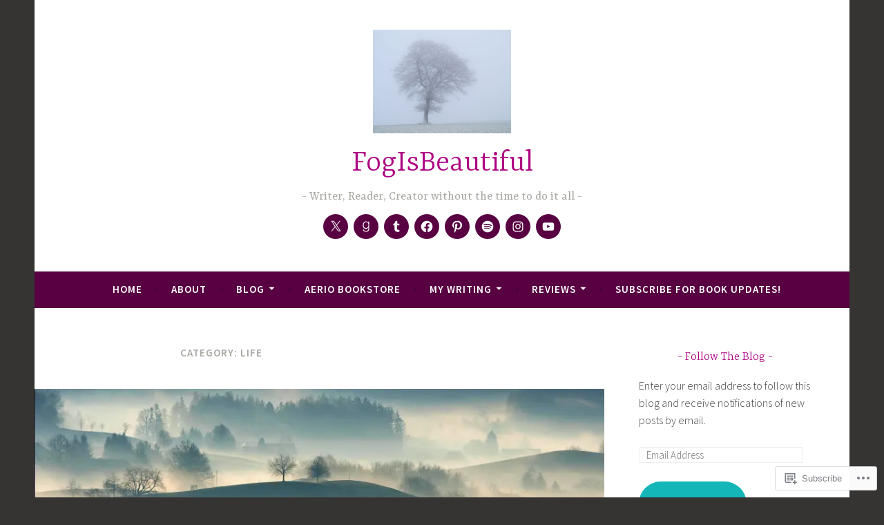

--- FILE ---
content_type: text/html; charset=UTF-8
request_url: https://fogisbeautiful.com/category/life/
body_size: 65003
content:
<!DOCTYPE html>
<html lang="en">
<head>
<meta charset="UTF-8">
<meta name="viewport" content="width=device-width, initial-scale=1">
<link rel="profile" href="http://gmpg.org/xfn/11">

<title>life &#8211; FogIsBeautiful</title>
<meta name='robots' content='max-image-preview:large' />

<!-- Async WordPress.com Remote Login -->
<script id="wpcom_remote_login_js">
var wpcom_remote_login_extra_auth = '';
function wpcom_remote_login_remove_dom_node_id( element_id ) {
	var dom_node = document.getElementById( element_id );
	if ( dom_node ) { dom_node.parentNode.removeChild( dom_node ); }
}
function wpcom_remote_login_remove_dom_node_classes( class_name ) {
	var dom_nodes = document.querySelectorAll( '.' + class_name );
	for ( var i = 0; i < dom_nodes.length; i++ ) {
		dom_nodes[ i ].parentNode.removeChild( dom_nodes[ i ] );
	}
}
function wpcom_remote_login_final_cleanup() {
	wpcom_remote_login_remove_dom_node_classes( "wpcom_remote_login_msg" );
	wpcom_remote_login_remove_dom_node_id( "wpcom_remote_login_key" );
	wpcom_remote_login_remove_dom_node_id( "wpcom_remote_login_validate" );
	wpcom_remote_login_remove_dom_node_id( "wpcom_remote_login_js" );
	wpcom_remote_login_remove_dom_node_id( "wpcom_request_access_iframe" );
	wpcom_remote_login_remove_dom_node_id( "wpcom_request_access_styles" );
}

// Watch for messages back from the remote login
window.addEventListener( "message", function( e ) {
	if ( e.origin === "https://r-login.wordpress.com" ) {
		var data = {};
		try {
			data = JSON.parse( e.data );
		} catch( e ) {
			wpcom_remote_login_final_cleanup();
			return;
		}

		if ( data.msg === 'LOGIN' ) {
			// Clean up the login check iframe
			wpcom_remote_login_remove_dom_node_id( "wpcom_remote_login_key" );

			var id_regex = new RegExp( /^[0-9]+$/ );
			var token_regex = new RegExp( /^.*|.*|.*$/ );
			if (
				token_regex.test( data.token )
				&& id_regex.test( data.wpcomid )
			) {
				// We have everything we need to ask for a login
				var script = document.createElement( "script" );
				script.setAttribute( "id", "wpcom_remote_login_validate" );
				script.src = '/remote-login.php?wpcom_remote_login=validate'
					+ '&wpcomid=' + data.wpcomid
					+ '&token=' + encodeURIComponent( data.token )
					+ '&host=' + window.location.protocol
					+ '//' + window.location.hostname
					+ '&postid=5896'
					+ '&is_singular=';
				document.body.appendChild( script );
			}

			return;
		}

		// Safari ITP, not logged in, so redirect
		if ( data.msg === 'LOGIN-REDIRECT' ) {
			window.location = 'https://wordpress.com/log-in?redirect_to=' + window.location.href;
			return;
		}

		// Safari ITP, storage access failed, remove the request
		if ( data.msg === 'LOGIN-REMOVE' ) {
			var css_zap = 'html { -webkit-transition: margin-top 1s; transition: margin-top 1s; } /* 9001 */ html { margin-top: 0 !important; } * html body { margin-top: 0 !important; } @media screen and ( max-width: 782px ) { html { margin-top: 0 !important; } * html body { margin-top: 0 !important; } }';
			var style_zap = document.createElement( 'style' );
			style_zap.type = 'text/css';
			style_zap.appendChild( document.createTextNode( css_zap ) );
			document.body.appendChild( style_zap );

			var e = document.getElementById( 'wpcom_request_access_iframe' );
			e.parentNode.removeChild( e );

			document.cookie = 'wordpress_com_login_access=denied; path=/; max-age=31536000';

			return;
		}

		// Safari ITP
		if ( data.msg === 'REQUEST_ACCESS' ) {
			console.log( 'request access: safari' );

			// Check ITP iframe enable/disable knob
			if ( wpcom_remote_login_extra_auth !== 'safari_itp_iframe' ) {
				return;
			}

			// If we are in a "private window" there is no ITP.
			var private_window = false;
			try {
				var opendb = window.openDatabase( null, null, null, null );
			} catch( e ) {
				private_window = true;
			}

			if ( private_window ) {
				console.log( 'private window' );
				return;
			}

			var iframe = document.createElement( 'iframe' );
			iframe.id = 'wpcom_request_access_iframe';
			iframe.setAttribute( 'scrolling', 'no' );
			iframe.setAttribute( 'sandbox', 'allow-storage-access-by-user-activation allow-scripts allow-same-origin allow-top-navigation-by-user-activation' );
			iframe.src = 'https://r-login.wordpress.com/remote-login.php?wpcom_remote_login=request_access&origin=' + encodeURIComponent( data.origin ) + '&wpcomid=' + encodeURIComponent( data.wpcomid );

			var css = 'html { -webkit-transition: margin-top 1s; transition: margin-top 1s; } /* 9001 */ html { margin-top: 46px !important; } * html body { margin-top: 46px !important; } @media screen and ( max-width: 660px ) { html { margin-top: 71px !important; } * html body { margin-top: 71px !important; } #wpcom_request_access_iframe { display: block; height: 71px !important; } } #wpcom_request_access_iframe { border: 0px; height: 46px; position: fixed; top: 0; left: 0; width: 100%; min-width: 100%; z-index: 99999; background: #23282d; } ';

			var style = document.createElement( 'style' );
			style.type = 'text/css';
			style.id = 'wpcom_request_access_styles';
			style.appendChild( document.createTextNode( css ) );
			document.body.appendChild( style );

			document.body.appendChild( iframe );
		}

		if ( data.msg === 'DONE' ) {
			wpcom_remote_login_final_cleanup();
		}
	}
}, false );

// Inject the remote login iframe after the page has had a chance to load
// more critical resources
window.addEventListener( "DOMContentLoaded", function( e ) {
	var iframe = document.createElement( "iframe" );
	iframe.style.display = "none";
	iframe.setAttribute( "scrolling", "no" );
	iframe.setAttribute( "id", "wpcom_remote_login_key" );
	iframe.src = "https://r-login.wordpress.com/remote-login.php"
		+ "?wpcom_remote_login=key"
		+ "&origin=aHR0cHM6Ly9mb2dpc2JlYXV0aWZ1bC5jb20%3D"
		+ "&wpcomid=8999871"
		+ "&time=" + Math.floor( Date.now() / 1000 );
	document.body.appendChild( iframe );
}, false );
</script>
<link rel='dns-prefetch' href='//s0.wp.com' />
<link rel='dns-prefetch' href='//fonts-api.wp.com' />
<link rel="alternate" type="application/rss+xml" title="FogIsBeautiful &raquo; Feed" href="https://fogisbeautiful.com/feed/" />
<link rel="alternate" type="application/rss+xml" title="FogIsBeautiful &raquo; Comments Feed" href="https://fogisbeautiful.com/comments/feed/" />
<link rel="alternate" type="application/rss+xml" title="FogIsBeautiful &raquo; life Category Feed" href="https://fogisbeautiful.com/category/life/feed/" />
	<script type="text/javascript">
		/* <![CDATA[ */
		function addLoadEvent(func) {
			var oldonload = window.onload;
			if (typeof window.onload != 'function') {
				window.onload = func;
			} else {
				window.onload = function () {
					oldonload();
					func();
				}
			}
		}
		/* ]]> */
	</script>
	<link crossorigin='anonymous' rel='stylesheet' id='all-css-0-1' href='/wp-content/mu-plugins/jetpack-plugin/moon/modules/infinite-scroll/infinity.css?m=1753284714i&cssminify=yes' type='text/css' media='all' />
<style id='wp-emoji-styles-inline-css'>

	img.wp-smiley, img.emoji {
		display: inline !important;
		border: none !important;
		box-shadow: none !important;
		height: 1em !important;
		width: 1em !important;
		margin: 0 0.07em !important;
		vertical-align: -0.1em !important;
		background: none !important;
		padding: 0 !important;
	}
/*# sourceURL=wp-emoji-styles-inline-css */
</style>
<link crossorigin='anonymous' rel='stylesheet' id='all-css-2-1' href='/wp-content/plugins/gutenberg-core/v22.2.0/build/styles/block-library/style.css?m=1764855221i&cssminify=yes' type='text/css' media='all' />
<style id='wp-block-library-inline-css'>
.has-text-align-justify {
	text-align:justify;
}
.has-text-align-justify{text-align:justify;}

/*# sourceURL=wp-block-library-inline-css */
</style><style id='wp-block-paragraph-inline-css'>
.is-small-text{font-size:.875em}.is-regular-text{font-size:1em}.is-large-text{font-size:2.25em}.is-larger-text{font-size:3em}.has-drop-cap:not(:focus):first-letter{float:left;font-size:8.4em;font-style:normal;font-weight:100;line-height:.68;margin:.05em .1em 0 0;text-transform:uppercase}body.rtl .has-drop-cap:not(:focus):first-letter{float:none;margin-left:.1em}p.has-drop-cap.has-background{overflow:hidden}:root :where(p.has-background){padding:1.25em 2.375em}:where(p.has-text-color:not(.has-link-color)) a{color:inherit}p.has-text-align-left[style*="writing-mode:vertical-lr"],p.has-text-align-right[style*="writing-mode:vertical-rl"]{rotate:180deg}
/*# sourceURL=/wp-content/plugins/gutenberg-core/v22.2.0/build/styles/block-library/paragraph/style.css */
</style>
<style id='global-styles-inline-css'>
:root{--wp--preset--aspect-ratio--square: 1;--wp--preset--aspect-ratio--4-3: 4/3;--wp--preset--aspect-ratio--3-4: 3/4;--wp--preset--aspect-ratio--3-2: 3/2;--wp--preset--aspect-ratio--2-3: 2/3;--wp--preset--aspect-ratio--16-9: 16/9;--wp--preset--aspect-ratio--9-16: 9/16;--wp--preset--color--black: #404040;--wp--preset--color--cyan-bluish-gray: #abb8c3;--wp--preset--color--white: #ffffff;--wp--preset--color--pale-pink: #f78da7;--wp--preset--color--vivid-red: #cf2e2e;--wp--preset--color--luminous-vivid-orange: #ff6900;--wp--preset--color--luminous-vivid-amber: #fcb900;--wp--preset--color--light-green-cyan: #7bdcb5;--wp--preset--color--vivid-green-cyan: #00d084;--wp--preset--color--pale-cyan-blue: #8ed1fc;--wp--preset--color--vivid-cyan-blue: #0693e3;--wp--preset--color--vivid-purple: #9b51e0;--wp--preset--color--dark-gray: #444340;--wp--preset--color--medium-gray: #a8a6a1;--wp--preset--color--light-gray: #e6e6e6;--wp--preset--color--blue: #15b6b8;--wp--preset--color--dark-blue: #0c8384;--wp--preset--gradient--vivid-cyan-blue-to-vivid-purple: linear-gradient(135deg,rgb(6,147,227) 0%,rgb(155,81,224) 100%);--wp--preset--gradient--light-green-cyan-to-vivid-green-cyan: linear-gradient(135deg,rgb(122,220,180) 0%,rgb(0,208,130) 100%);--wp--preset--gradient--luminous-vivid-amber-to-luminous-vivid-orange: linear-gradient(135deg,rgb(252,185,0) 0%,rgb(255,105,0) 100%);--wp--preset--gradient--luminous-vivid-orange-to-vivid-red: linear-gradient(135deg,rgb(255,105,0) 0%,rgb(207,46,46) 100%);--wp--preset--gradient--very-light-gray-to-cyan-bluish-gray: linear-gradient(135deg,rgb(238,238,238) 0%,rgb(169,184,195) 100%);--wp--preset--gradient--cool-to-warm-spectrum: linear-gradient(135deg,rgb(74,234,220) 0%,rgb(151,120,209) 20%,rgb(207,42,186) 40%,rgb(238,44,130) 60%,rgb(251,105,98) 80%,rgb(254,248,76) 100%);--wp--preset--gradient--blush-light-purple: linear-gradient(135deg,rgb(255,206,236) 0%,rgb(152,150,240) 100%);--wp--preset--gradient--blush-bordeaux: linear-gradient(135deg,rgb(254,205,165) 0%,rgb(254,45,45) 50%,rgb(107,0,62) 100%);--wp--preset--gradient--luminous-dusk: linear-gradient(135deg,rgb(255,203,112) 0%,rgb(199,81,192) 50%,rgb(65,88,208) 100%);--wp--preset--gradient--pale-ocean: linear-gradient(135deg,rgb(255,245,203) 0%,rgb(182,227,212) 50%,rgb(51,167,181) 100%);--wp--preset--gradient--electric-grass: linear-gradient(135deg,rgb(202,248,128) 0%,rgb(113,206,126) 100%);--wp--preset--gradient--midnight: linear-gradient(135deg,rgb(2,3,129) 0%,rgb(40,116,252) 100%);--wp--preset--font-size--small: 13px;--wp--preset--font-size--medium: 20px;--wp--preset--font-size--large: 36px;--wp--preset--font-size--x-large: 42px;--wp--preset--font-family--albert-sans: 'Albert Sans', sans-serif;--wp--preset--font-family--alegreya: Alegreya, serif;--wp--preset--font-family--arvo: Arvo, serif;--wp--preset--font-family--bodoni-moda: 'Bodoni Moda', serif;--wp--preset--font-family--bricolage-grotesque: 'Bricolage Grotesque', sans-serif;--wp--preset--font-family--cabin: Cabin, sans-serif;--wp--preset--font-family--chivo: Chivo, sans-serif;--wp--preset--font-family--commissioner: Commissioner, sans-serif;--wp--preset--font-family--cormorant: Cormorant, serif;--wp--preset--font-family--courier-prime: 'Courier Prime', monospace;--wp--preset--font-family--crimson-pro: 'Crimson Pro', serif;--wp--preset--font-family--dm-mono: 'DM Mono', monospace;--wp--preset--font-family--dm-sans: 'DM Sans', sans-serif;--wp--preset--font-family--dm-serif-display: 'DM Serif Display', serif;--wp--preset--font-family--domine: Domine, serif;--wp--preset--font-family--eb-garamond: 'EB Garamond', serif;--wp--preset--font-family--epilogue: Epilogue, sans-serif;--wp--preset--font-family--fahkwang: Fahkwang, sans-serif;--wp--preset--font-family--figtree: Figtree, sans-serif;--wp--preset--font-family--fira-sans: 'Fira Sans', sans-serif;--wp--preset--font-family--fjalla-one: 'Fjalla One', sans-serif;--wp--preset--font-family--fraunces: Fraunces, serif;--wp--preset--font-family--gabarito: Gabarito, system-ui;--wp--preset--font-family--ibm-plex-mono: 'IBM Plex Mono', monospace;--wp--preset--font-family--ibm-plex-sans: 'IBM Plex Sans', sans-serif;--wp--preset--font-family--ibarra-real-nova: 'Ibarra Real Nova', serif;--wp--preset--font-family--instrument-serif: 'Instrument Serif', serif;--wp--preset--font-family--inter: Inter, sans-serif;--wp--preset--font-family--josefin-sans: 'Josefin Sans', sans-serif;--wp--preset--font-family--jost: Jost, sans-serif;--wp--preset--font-family--libre-baskerville: 'Libre Baskerville', serif;--wp--preset--font-family--libre-franklin: 'Libre Franklin', sans-serif;--wp--preset--font-family--literata: Literata, serif;--wp--preset--font-family--lora: Lora, serif;--wp--preset--font-family--merriweather: Merriweather, serif;--wp--preset--font-family--montserrat: Montserrat, sans-serif;--wp--preset--font-family--newsreader: Newsreader, serif;--wp--preset--font-family--noto-sans-mono: 'Noto Sans Mono', sans-serif;--wp--preset--font-family--nunito: Nunito, sans-serif;--wp--preset--font-family--open-sans: 'Open Sans', sans-serif;--wp--preset--font-family--overpass: Overpass, sans-serif;--wp--preset--font-family--pt-serif: 'PT Serif', serif;--wp--preset--font-family--petrona: Petrona, serif;--wp--preset--font-family--piazzolla: Piazzolla, serif;--wp--preset--font-family--playfair-display: 'Playfair Display', serif;--wp--preset--font-family--plus-jakarta-sans: 'Plus Jakarta Sans', sans-serif;--wp--preset--font-family--poppins: Poppins, sans-serif;--wp--preset--font-family--raleway: Raleway, sans-serif;--wp--preset--font-family--roboto: Roboto, sans-serif;--wp--preset--font-family--roboto-slab: 'Roboto Slab', serif;--wp--preset--font-family--rubik: Rubik, sans-serif;--wp--preset--font-family--rufina: Rufina, serif;--wp--preset--font-family--sora: Sora, sans-serif;--wp--preset--font-family--source-sans-3: 'Source Sans 3', sans-serif;--wp--preset--font-family--source-serif-4: 'Source Serif 4', serif;--wp--preset--font-family--space-mono: 'Space Mono', monospace;--wp--preset--font-family--syne: Syne, sans-serif;--wp--preset--font-family--texturina: Texturina, serif;--wp--preset--font-family--urbanist: Urbanist, sans-serif;--wp--preset--font-family--work-sans: 'Work Sans', sans-serif;--wp--preset--spacing--20: 0.44rem;--wp--preset--spacing--30: 0.67rem;--wp--preset--spacing--40: 1rem;--wp--preset--spacing--50: 1.5rem;--wp--preset--spacing--60: 2.25rem;--wp--preset--spacing--70: 3.38rem;--wp--preset--spacing--80: 5.06rem;--wp--preset--shadow--natural: 6px 6px 9px rgba(0, 0, 0, 0.2);--wp--preset--shadow--deep: 12px 12px 50px rgba(0, 0, 0, 0.4);--wp--preset--shadow--sharp: 6px 6px 0px rgba(0, 0, 0, 0.2);--wp--preset--shadow--outlined: 6px 6px 0px -3px rgb(255, 255, 255), 6px 6px rgb(0, 0, 0);--wp--preset--shadow--crisp: 6px 6px 0px rgb(0, 0, 0);}:where(.is-layout-flex){gap: 0.5em;}:where(.is-layout-grid){gap: 0.5em;}body .is-layout-flex{display: flex;}.is-layout-flex{flex-wrap: wrap;align-items: center;}.is-layout-flex > :is(*, div){margin: 0;}body .is-layout-grid{display: grid;}.is-layout-grid > :is(*, div){margin: 0;}:where(.wp-block-columns.is-layout-flex){gap: 2em;}:where(.wp-block-columns.is-layout-grid){gap: 2em;}:where(.wp-block-post-template.is-layout-flex){gap: 1.25em;}:where(.wp-block-post-template.is-layout-grid){gap: 1.25em;}.has-black-color{color: var(--wp--preset--color--black) !important;}.has-cyan-bluish-gray-color{color: var(--wp--preset--color--cyan-bluish-gray) !important;}.has-white-color{color: var(--wp--preset--color--white) !important;}.has-pale-pink-color{color: var(--wp--preset--color--pale-pink) !important;}.has-vivid-red-color{color: var(--wp--preset--color--vivid-red) !important;}.has-luminous-vivid-orange-color{color: var(--wp--preset--color--luminous-vivid-orange) !important;}.has-luminous-vivid-amber-color{color: var(--wp--preset--color--luminous-vivid-amber) !important;}.has-light-green-cyan-color{color: var(--wp--preset--color--light-green-cyan) !important;}.has-vivid-green-cyan-color{color: var(--wp--preset--color--vivid-green-cyan) !important;}.has-pale-cyan-blue-color{color: var(--wp--preset--color--pale-cyan-blue) !important;}.has-vivid-cyan-blue-color{color: var(--wp--preset--color--vivid-cyan-blue) !important;}.has-vivid-purple-color{color: var(--wp--preset--color--vivid-purple) !important;}.has-black-background-color{background-color: var(--wp--preset--color--black) !important;}.has-cyan-bluish-gray-background-color{background-color: var(--wp--preset--color--cyan-bluish-gray) !important;}.has-white-background-color{background-color: var(--wp--preset--color--white) !important;}.has-pale-pink-background-color{background-color: var(--wp--preset--color--pale-pink) !important;}.has-vivid-red-background-color{background-color: var(--wp--preset--color--vivid-red) !important;}.has-luminous-vivid-orange-background-color{background-color: var(--wp--preset--color--luminous-vivid-orange) !important;}.has-luminous-vivid-amber-background-color{background-color: var(--wp--preset--color--luminous-vivid-amber) !important;}.has-light-green-cyan-background-color{background-color: var(--wp--preset--color--light-green-cyan) !important;}.has-vivid-green-cyan-background-color{background-color: var(--wp--preset--color--vivid-green-cyan) !important;}.has-pale-cyan-blue-background-color{background-color: var(--wp--preset--color--pale-cyan-blue) !important;}.has-vivid-cyan-blue-background-color{background-color: var(--wp--preset--color--vivid-cyan-blue) !important;}.has-vivid-purple-background-color{background-color: var(--wp--preset--color--vivid-purple) !important;}.has-black-border-color{border-color: var(--wp--preset--color--black) !important;}.has-cyan-bluish-gray-border-color{border-color: var(--wp--preset--color--cyan-bluish-gray) !important;}.has-white-border-color{border-color: var(--wp--preset--color--white) !important;}.has-pale-pink-border-color{border-color: var(--wp--preset--color--pale-pink) !important;}.has-vivid-red-border-color{border-color: var(--wp--preset--color--vivid-red) !important;}.has-luminous-vivid-orange-border-color{border-color: var(--wp--preset--color--luminous-vivid-orange) !important;}.has-luminous-vivid-amber-border-color{border-color: var(--wp--preset--color--luminous-vivid-amber) !important;}.has-light-green-cyan-border-color{border-color: var(--wp--preset--color--light-green-cyan) !important;}.has-vivid-green-cyan-border-color{border-color: var(--wp--preset--color--vivid-green-cyan) !important;}.has-pale-cyan-blue-border-color{border-color: var(--wp--preset--color--pale-cyan-blue) !important;}.has-vivid-cyan-blue-border-color{border-color: var(--wp--preset--color--vivid-cyan-blue) !important;}.has-vivid-purple-border-color{border-color: var(--wp--preset--color--vivid-purple) !important;}.has-vivid-cyan-blue-to-vivid-purple-gradient-background{background: var(--wp--preset--gradient--vivid-cyan-blue-to-vivid-purple) !important;}.has-light-green-cyan-to-vivid-green-cyan-gradient-background{background: var(--wp--preset--gradient--light-green-cyan-to-vivid-green-cyan) !important;}.has-luminous-vivid-amber-to-luminous-vivid-orange-gradient-background{background: var(--wp--preset--gradient--luminous-vivid-amber-to-luminous-vivid-orange) !important;}.has-luminous-vivid-orange-to-vivid-red-gradient-background{background: var(--wp--preset--gradient--luminous-vivid-orange-to-vivid-red) !important;}.has-very-light-gray-to-cyan-bluish-gray-gradient-background{background: var(--wp--preset--gradient--very-light-gray-to-cyan-bluish-gray) !important;}.has-cool-to-warm-spectrum-gradient-background{background: var(--wp--preset--gradient--cool-to-warm-spectrum) !important;}.has-blush-light-purple-gradient-background{background: var(--wp--preset--gradient--blush-light-purple) !important;}.has-blush-bordeaux-gradient-background{background: var(--wp--preset--gradient--blush-bordeaux) !important;}.has-luminous-dusk-gradient-background{background: var(--wp--preset--gradient--luminous-dusk) !important;}.has-pale-ocean-gradient-background{background: var(--wp--preset--gradient--pale-ocean) !important;}.has-electric-grass-gradient-background{background: var(--wp--preset--gradient--electric-grass) !important;}.has-midnight-gradient-background{background: var(--wp--preset--gradient--midnight) !important;}.has-small-font-size{font-size: var(--wp--preset--font-size--small) !important;}.has-medium-font-size{font-size: var(--wp--preset--font-size--medium) !important;}.has-large-font-size{font-size: var(--wp--preset--font-size--large) !important;}.has-x-large-font-size{font-size: var(--wp--preset--font-size--x-large) !important;}.has-albert-sans-font-family{font-family: var(--wp--preset--font-family--albert-sans) !important;}.has-alegreya-font-family{font-family: var(--wp--preset--font-family--alegreya) !important;}.has-arvo-font-family{font-family: var(--wp--preset--font-family--arvo) !important;}.has-bodoni-moda-font-family{font-family: var(--wp--preset--font-family--bodoni-moda) !important;}.has-bricolage-grotesque-font-family{font-family: var(--wp--preset--font-family--bricolage-grotesque) !important;}.has-cabin-font-family{font-family: var(--wp--preset--font-family--cabin) !important;}.has-chivo-font-family{font-family: var(--wp--preset--font-family--chivo) !important;}.has-commissioner-font-family{font-family: var(--wp--preset--font-family--commissioner) !important;}.has-cormorant-font-family{font-family: var(--wp--preset--font-family--cormorant) !important;}.has-courier-prime-font-family{font-family: var(--wp--preset--font-family--courier-prime) !important;}.has-crimson-pro-font-family{font-family: var(--wp--preset--font-family--crimson-pro) !important;}.has-dm-mono-font-family{font-family: var(--wp--preset--font-family--dm-mono) !important;}.has-dm-sans-font-family{font-family: var(--wp--preset--font-family--dm-sans) !important;}.has-dm-serif-display-font-family{font-family: var(--wp--preset--font-family--dm-serif-display) !important;}.has-domine-font-family{font-family: var(--wp--preset--font-family--domine) !important;}.has-eb-garamond-font-family{font-family: var(--wp--preset--font-family--eb-garamond) !important;}.has-epilogue-font-family{font-family: var(--wp--preset--font-family--epilogue) !important;}.has-fahkwang-font-family{font-family: var(--wp--preset--font-family--fahkwang) !important;}.has-figtree-font-family{font-family: var(--wp--preset--font-family--figtree) !important;}.has-fira-sans-font-family{font-family: var(--wp--preset--font-family--fira-sans) !important;}.has-fjalla-one-font-family{font-family: var(--wp--preset--font-family--fjalla-one) !important;}.has-fraunces-font-family{font-family: var(--wp--preset--font-family--fraunces) !important;}.has-gabarito-font-family{font-family: var(--wp--preset--font-family--gabarito) !important;}.has-ibm-plex-mono-font-family{font-family: var(--wp--preset--font-family--ibm-plex-mono) !important;}.has-ibm-plex-sans-font-family{font-family: var(--wp--preset--font-family--ibm-plex-sans) !important;}.has-ibarra-real-nova-font-family{font-family: var(--wp--preset--font-family--ibarra-real-nova) !important;}.has-instrument-serif-font-family{font-family: var(--wp--preset--font-family--instrument-serif) !important;}.has-inter-font-family{font-family: var(--wp--preset--font-family--inter) !important;}.has-josefin-sans-font-family{font-family: var(--wp--preset--font-family--josefin-sans) !important;}.has-jost-font-family{font-family: var(--wp--preset--font-family--jost) !important;}.has-libre-baskerville-font-family{font-family: var(--wp--preset--font-family--libre-baskerville) !important;}.has-libre-franklin-font-family{font-family: var(--wp--preset--font-family--libre-franklin) !important;}.has-literata-font-family{font-family: var(--wp--preset--font-family--literata) !important;}.has-lora-font-family{font-family: var(--wp--preset--font-family--lora) !important;}.has-merriweather-font-family{font-family: var(--wp--preset--font-family--merriweather) !important;}.has-montserrat-font-family{font-family: var(--wp--preset--font-family--montserrat) !important;}.has-newsreader-font-family{font-family: var(--wp--preset--font-family--newsreader) !important;}.has-noto-sans-mono-font-family{font-family: var(--wp--preset--font-family--noto-sans-mono) !important;}.has-nunito-font-family{font-family: var(--wp--preset--font-family--nunito) !important;}.has-open-sans-font-family{font-family: var(--wp--preset--font-family--open-sans) !important;}.has-overpass-font-family{font-family: var(--wp--preset--font-family--overpass) !important;}.has-pt-serif-font-family{font-family: var(--wp--preset--font-family--pt-serif) !important;}.has-petrona-font-family{font-family: var(--wp--preset--font-family--petrona) !important;}.has-piazzolla-font-family{font-family: var(--wp--preset--font-family--piazzolla) !important;}.has-playfair-display-font-family{font-family: var(--wp--preset--font-family--playfair-display) !important;}.has-plus-jakarta-sans-font-family{font-family: var(--wp--preset--font-family--plus-jakarta-sans) !important;}.has-poppins-font-family{font-family: var(--wp--preset--font-family--poppins) !important;}.has-raleway-font-family{font-family: var(--wp--preset--font-family--raleway) !important;}.has-roboto-font-family{font-family: var(--wp--preset--font-family--roboto) !important;}.has-roboto-slab-font-family{font-family: var(--wp--preset--font-family--roboto-slab) !important;}.has-rubik-font-family{font-family: var(--wp--preset--font-family--rubik) !important;}.has-rufina-font-family{font-family: var(--wp--preset--font-family--rufina) !important;}.has-sora-font-family{font-family: var(--wp--preset--font-family--sora) !important;}.has-source-sans-3-font-family{font-family: var(--wp--preset--font-family--source-sans-3) !important;}.has-source-serif-4-font-family{font-family: var(--wp--preset--font-family--source-serif-4) !important;}.has-space-mono-font-family{font-family: var(--wp--preset--font-family--space-mono) !important;}.has-syne-font-family{font-family: var(--wp--preset--font-family--syne) !important;}.has-texturina-font-family{font-family: var(--wp--preset--font-family--texturina) !important;}.has-urbanist-font-family{font-family: var(--wp--preset--font-family--urbanist) !important;}.has-work-sans-font-family{font-family: var(--wp--preset--font-family--work-sans) !important;}
/*# sourceURL=global-styles-inline-css */
</style>

<style id='classic-theme-styles-inline-css'>
/*! This file is auto-generated */
.wp-block-button__link{color:#fff;background-color:#32373c;border-radius:9999px;box-shadow:none;text-decoration:none;padding:calc(.667em + 2px) calc(1.333em + 2px);font-size:1.125em}.wp-block-file__button{background:#32373c;color:#fff;text-decoration:none}
/*# sourceURL=/wp-includes/css/classic-themes.min.css */
</style>
<link crossorigin='anonymous' rel='stylesheet' id='all-css-4-1' href='/_static/??-eJx9j9EKwjAMRX/INE7qnA/it7Rd0GqzlaZ1+Pd2DFRUfMnD5ZzLDU4R3DhkGjLGUE5+EHSjDaO7Cm5U06kGxHMMBIluSmPvJT8JkHwPpJzICt+KuMCrK1HNOZo8E0y9NxSIK/ZPm2J1wNqYSATqZV8Y8rmK8uUtMcZisTfJ4O9Rn9TywYwd+dDstm231u1eXx5wqmRy&cssminify=yes' type='text/css' media='all' />
<style id='coblocks-frontend-inline-css'>
.coblocks-hero-11211249944 > div {}
/*# sourceURL=coblocks-frontend-inline-css */
</style>
<style id='dara-style-inline-css'>
.byline { clip: rect(1px, 1px, 1px, 1px); height: 1px; position: absolute; overflow: hidden; width: 1px; }
/*# sourceURL=dara-style-inline-css */
</style>
<link rel='stylesheet' id='dara-fonts-css' href='https://fonts-api.wp.com/css?family=Source+Sans+Pro%3A300%2C300italic%2C400%2C400italic%2C600%7CYrsa%3A300%2C400%2C700&#038;subset=latin%2Clatin-ext' media='all' />
<link crossorigin='anonymous' rel='stylesheet' id='all-css-6-1' href='/_static/??-eJx9T1tuAjEMvFBTi0cFP1WPghJjsgEnjuKEFbdvdoWqRUX7N2PP2DMwZoOSKqUKsZnMzYekcKWaLd6eHKJIglNICJ4SldAd+h5+ouoHLI7WgSIp5ObgbIuF6YjWB5MZM0r8p38Too9m7Uua5/J0p3SWArZVibbWgH82ZKsa0MwJzECcqYCW/l4wWDaRUlvitSjanGIJuYap7kWYZVzTD3KnYlxzjnv5ue+avJBj8R166KoFXTN5EsOCdsr0QsyFbSiT9Sd+bw5fu+1xf9jsr78fE7oM&cssminify=yes' type='text/css' media='all' />
<link crossorigin='anonymous' rel='stylesheet' id='print-css-7-1' href='/wp-content/mu-plugins/global-print/global-print.css?m=1465851035i&cssminify=yes' type='text/css' media='print' />
<style id='jetpack-global-styles-frontend-style-inline-css'>
:root { --font-headings: unset; --font-base: unset; --font-headings-default: -apple-system,BlinkMacSystemFont,"Segoe UI",Roboto,Oxygen-Sans,Ubuntu,Cantarell,"Helvetica Neue",sans-serif; --font-base-default: -apple-system,BlinkMacSystemFont,"Segoe UI",Roboto,Oxygen-Sans,Ubuntu,Cantarell,"Helvetica Neue",sans-serif;}
/*# sourceURL=jetpack-global-styles-frontend-style-inline-css */
</style>
<link crossorigin='anonymous' rel='stylesheet' id='all-css-10-1' href='/_static/??-eJyNjEEOgkAMRS9kbdAxwYXxLMAMpaYzJbZkrg8kLAwrd+8n7z+sMwxaPBVHn1JOhlNAEu07uQ5mF/wR8gKzLMTFsHKk5IabcjDQlyN0JYKw+T/fXpQMGEYV0Xqae+CdX014PENo29v9swJiAz5G&cssminify=yes' type='text/css' media='all' />
<script type="text/javascript" id="wpcom-actionbar-placeholder-js-extra">
/* <![CDATA[ */
var actionbardata = {"siteID":"8999871","postID":"0","siteURL":"https://fogisbeautiful.com","xhrURL":"https://fogisbeautiful.com/wp-admin/admin-ajax.php","nonce":"8a5ce914b8","isLoggedIn":"","statusMessage":"","subsEmailDefault":"instantly","proxyScriptUrl":"https://s0.wp.com/wp-content/js/wpcom-proxy-request.js?m=1513050504i&amp;ver=20211021","i18n":{"followedText":"New posts from this site will now appear in your \u003Ca href=\"https://wordpress.com/reader\"\u003EReader\u003C/a\u003E","foldBar":"Collapse this bar","unfoldBar":"Expand this bar","shortLinkCopied":"Shortlink copied to clipboard."}};
//# sourceURL=wpcom-actionbar-placeholder-js-extra
/* ]]> */
</script>
<script type="text/javascript" id="jetpack-mu-wpcom-settings-js-before">
/* <![CDATA[ */
var JETPACK_MU_WPCOM_SETTINGS = {"assetsUrl":"https://s0.wp.com/wp-content/mu-plugins/jetpack-mu-wpcom-plugin/moon/jetpack_vendor/automattic/jetpack-mu-wpcom/src/build/"};
//# sourceURL=jetpack-mu-wpcom-settings-js-before
/* ]]> */
</script>
<script crossorigin='anonymous' type='text/javascript'  src='/_static/??/wp-content/js/rlt-proxy.js,/wp-content/mu-plugins/subscriptions/follow.js,/wp-content/mu-plugins/widgets/js/widget-bump-view.js?m=1738766797j'></script>
<script type="text/javascript" id="rlt-proxy-js-after">
/* <![CDATA[ */
	rltInitialize( {"token":null,"iframeOrigins":["https:\/\/widgets.wp.com"]} );
//# sourceURL=rlt-proxy-js-after
/* ]]> */
</script>
<link rel="EditURI" type="application/rsd+xml" title="RSD" href="https://fogisbeautiful.wordpress.com/xmlrpc.php?rsd" />
<meta name="generator" content="WordPress.com" />

<!-- Jetpack Open Graph Tags -->
<meta property="og:type" content="website" />
<meta property="og:title" content="life &#8211; FogIsBeautiful" />
<meta property="og:url" content="https://fogisbeautiful.com/category/life/" />
<meta property="og:site_name" content="FogIsBeautiful" />
<meta property="og:image" content="https://fogisbeautiful.com/wp-content/uploads/2017/07/brandonfence.jpg?w=200" />
<meta property="og:image:width" content="200" />
<meta property="og:image:height" content="200" />
<meta property="og:image:alt" content="" />
<meta property="og:locale" content="en_US" />
<meta name="twitter:creator" content="@fogisbeautiful" />
<meta name="twitter:site" content="@fogisbeautiful" />

<!-- End Jetpack Open Graph Tags -->
<link rel='openid.server' href='https://fogisbeautiful.com/?openidserver=1' />
<link rel='openid.delegate' href='https://fogisbeautiful.com/' />
<link rel="search" type="application/opensearchdescription+xml" href="https://fogisbeautiful.com/osd.xml" title="FogIsBeautiful" />
<link rel="search" type="application/opensearchdescription+xml" href="https://s1.wp.com/opensearch.xml" title="WordPress.com" />
<meta name="theme-color" content="#353432" />
<meta name="description" content="Posts about life written by Emily" />
<style type="text/css" id="custom-background-css">
body.custom-background { background-color: #353432; }
</style>
	<style type="text/css" id="custom-colors-css">#infinite-handle span,
            .hero-content-wrapper .cat-links a,
            .jetpack-social-navigation ul li,
            .jetpack-social-navigation ul a,
            .jetpack-social-navigation ul a:visited,
            .main-navigation,
            .main-navigation a,
            .main-navigation ul ul a,
            .button,
            .button:hover,
            .button:active,
            .button:focus,
            .menu-toggle,
            button,
            input[type="button"],
            input[type="reset"],
            input[type="submit"],
            .woocommerce #respond input#submit.alt,
            .woocommerce a.button.alt,
            .woocommerce button.button.alt,
            .woocommerce input.button.alt,
            .woocommerce #respond input#submit.alt:hover,
            .woocommerce a.button.alt:hover,
            .woocommerce button.button.alt:hover,
            .woocommerce input.button.alt:hover { color: #FFFFFF;}
.jetpack-social-navigation ul a:hover,
    		.menu-toggle:hover,
    		.menu-toggle:focus { color: #FFFFFF;}
.site-footer,
            .site-footer a { color: #FFFFFF;}
body { background-color: #353432;}
.site-footer { background-color: #3C3B38;}
#secondary.widget-area .widget-title,
            .entry-title,
            .entry-title a,
            .featured-page .entry-title,
            .featured-page .entry-title a,
            .footer-widget-area .widget-title,
            .page-title,
            .site-title a,
            .woocommerce .page-title { color: #AD0082;}
#infinite-handle span,
            .hero-content-wrapper .cat-links a,
            .jetpack-social-navigation ul li,
            .main-navigation,
            .main-navigation ul ul,
            .button,
            button,
            input[type="button"],
            input[type="reset"],
            input[type="submit"],
            .woocommerce #respond input#submit.alt,
            .woocommerce a.button.alt,
            .woocommerce button.button.alt,
            .woocommerce input.button.alt,
            .woocommerce #respond input#submit.alt:hover,
            .woocommerce a.button.alt:hover,
            .woocommerce button.button.alt:hover,
            .woocommerce input.button.alt:hover { background-color: #580042;}
input[type="email"]:focus,
            input[type="password"]:focus,
            input[type="search"]:focus,
            input[type="text"]:focus,
            input[type="url"]:focus,
            textarea:focus { border-color: #580042;}
.cat-links a,
            .comment-meta a,
            .entry-title a:active,
            .entry-title a:focus,
            .entry-title a:hover,
            .footer-widget-area a:active,
            .footer-widget-area a:focus,
            .footer-widget-area a:hover,
            .jetpack-testimonial-shortcode .testimonial-entry-title,
            .site-info a:active,
            .site-info a:focus,
            .site-info a:hover,
            a,
            body:not(.search):not(.single-jetpack-testimonial) .jetpack-testimonial .entry-title,
            body:not(.search):not(.single-jetpack-testimonial) .jetpack-testimonial .entry-title a { color: #580042;}
</style>
<link rel="icon" href="https://fogisbeautiful.com/wp-content/uploads/2017/07/brandonfence.jpg?w=32" sizes="32x32" />
<link rel="icon" href="https://fogisbeautiful.com/wp-content/uploads/2017/07/brandonfence.jpg?w=192" sizes="192x192" />
<link rel="apple-touch-icon" href="https://fogisbeautiful.com/wp-content/uploads/2017/07/brandonfence.jpg?w=180" />
<meta name="msapplication-TileImage" content="https://fogisbeautiful.com/wp-content/uploads/2017/07/brandonfence.jpg?w=270" />
<style id='jetpack-block-gif-inline-css'>
.wp-block-jetpack-gif{clear:both;margin:0 0 20px}.wp-block-jetpack-gif figure{margin:0;position:relative;width:100%}.wp-block-jetpack-gif.aligncenter{text-align:center}.wp-block-jetpack-gif.alignleft,.wp-block-jetpack-gif.alignright{min-width:300px}.wp-block-jetpack-gif .wp-block-jetpack-gif-caption{color:#949494;margin-bottom:1em;margin-top:.5em;text-align:center}.wp-block-jetpack-gif .wp-block-jetpack-gif-wrapper{height:0;margin:0;padding:calc(56.2% + 12px) 0 0;position:relative;width:100%}.wp-block-jetpack-gif .wp-block-jetpack-gif-wrapper iframe{border:0;height:100%;inset-inline-start:0;position:absolute;top:0;width:100%}
/*# sourceURL=/wp-content/mu-plugins/jetpack-plugin/moon/_inc/blocks/gif/view.css?minify=false */
</style>
<link crossorigin='anonymous' rel='stylesheet' id='all-css-2-3' href='/_static/??-eJydkN0KwjAMhV/ILcyhwwvxUWRrQ8mWNqVpGb69E3/QG9FdfuHwnUNgjpWRkDFk8KWKXBwFhRFz7M30YPAiAc4UDAwsZlLQmSKm2qhu4HeDF1sYFUyfpCjyK/Q8/Cu8TyrEFrQMahLFTLKEP6j2FNZOzcRoK9czY7p8o7UFM1mHWcGJ2IS9Xb6jb3TTnvyx6Xbtodu3zXa8Aml8pM4=&cssminify=yes' type='text/css' media='all' />
</head>

<body class="archive category category-life category-124 custom-background wp-custom-logo wp-embed-responsive wp-theme-pubdara customizer-styles-applied hfeed not-multi-author display-header-text jetpack-reblog-enabled author-hidden custom-colors">
<div id="page" class="site">
	<a class="skip-link screen-reader-text" href="#content">Skip to content</a>

	<header id="masthead" class="site-header" role="banner">

		
				<div class="site-branding">
			<a href="https://fogisbeautiful.com/" class="custom-logo-link" rel="home"><img width="500" height="375" src="https://fogisbeautiful.com/wp-content/uploads/2015/01/tree-in-fog.jpg" class="custom-logo" alt="FogIsBeautiful" decoding="async" srcset="https://fogisbeautiful.com/wp-content/uploads/2015/01/tree-in-fog.jpg 500w, https://fogisbeautiful.com/wp-content/uploads/2015/01/tree-in-fog.jpg?w=150&amp;h=113 150w, https://fogisbeautiful.com/wp-content/uploads/2015/01/tree-in-fog.jpg?w=300&amp;h=225 300w" sizes="(max-width: 500px) 100vw, 500px" data-attachment-id="52" data-permalink="https://fogisbeautiful.com/tree-in-fog/" data-orig-file="https://fogisbeautiful.com/wp-content/uploads/2015/01/tree-in-fog.jpg" data-orig-size="500,375" data-comments-opened="1" data-image-meta="{&quot;aperture&quot;:&quot;0&quot;,&quot;credit&quot;:&quot;&quot;,&quot;camera&quot;:&quot;&quot;,&quot;caption&quot;:&quot;&quot;,&quot;created_timestamp&quot;:&quot;0&quot;,&quot;copyright&quot;:&quot;&quot;,&quot;focal_length&quot;:&quot;0&quot;,&quot;iso&quot;:&quot;0&quot;,&quot;shutter_speed&quot;:&quot;0&quot;,&quot;title&quot;:&quot;&quot;,&quot;orientation&quot;:&quot;0&quot;}" data-image-title="tree-in-fog" data-image-description="" data-image-caption="" data-medium-file="https://fogisbeautiful.com/wp-content/uploads/2015/01/tree-in-fog.jpg?w=300" data-large-file="https://fogisbeautiful.com/wp-content/uploads/2015/01/tree-in-fog.jpg?w=500" /></a>							<p class="site-title"><a href="https://fogisbeautiful.com/" rel="home">FogIsBeautiful</a></p>
							<p class="site-description">Writer, Reader, Creator without the time to do it all</p>
			
						<nav class="jetpack-social-navigation jetpack-social-navigation-svg" aria-label="Social Links Menu">
				<div class="menu-social-icons-container"><ul id="menu-social-icons" class="menu"><li id="menu-item-5612" class="menu-item menu-item-type-custom menu-item-object-custom menu-item-5612"><a href="https://twitter.com/fogisbeautiful"><span class="screen-reader-text">twitter</span><svg class="icon icon-x" aria-hidden="true" role="img"> <use href="#icon-x" xlink:href="#icon-x"></use> </svg></a></li>
<li id="menu-item-5614" class="menu-item menu-item-type-custom menu-item-object-custom menu-item-5614"><a href="https://www.goodreads.com/author/show/17337491.Emily_Selleck"><span class="screen-reader-text">goodreads</span><svg class="icon icon-goodreads" aria-hidden="true" role="img"> <use href="#icon-goodreads" xlink:href="#icon-goodreads"></use> </svg></a></li>
<li id="menu-item-5609" class="menu-item menu-item-type-custom menu-item-object-custom menu-item-5609"><a href="http://www.fogisbeautiful.tumblr.com"><span class="screen-reader-text">Tumblr</span><svg class="icon icon-tumblr" aria-hidden="true" role="img"> <use href="#icon-tumblr" xlink:href="#icon-tumblr"></use> </svg></a></li>
<li id="menu-item-5610" class="menu-item menu-item-type-custom menu-item-object-custom menu-item-5610"><a href="https://www.facebook.com/fogisbeautiful/"><span class="screen-reader-text">facebook</span><svg class="icon icon-facebook" aria-hidden="true" role="img"> <use href="#icon-facebook" xlink:href="#icon-facebook"></use> </svg></a></li>
<li id="menu-item-5611" class="menu-item menu-item-type-custom menu-item-object-custom menu-item-5611"><a href="https://www.pinterest.com/fogisbeautiful/"><span class="screen-reader-text">pinterest</span><svg class="icon icon-pinterest" aria-hidden="true" role="img"> <use href="#icon-pinterest" xlink:href="#icon-pinterest"></use> </svg></a></li>
<li id="menu-item-5613" class="menu-item menu-item-type-custom menu-item-object-custom menu-item-5613"><a href="https://open.spotify.com/user/1277180327"><span class="screen-reader-text">spotify</span><svg class="icon icon-spotify" aria-hidden="true" role="img"> <use href="#icon-spotify" xlink:href="#icon-spotify"></use> </svg></a></li>
<li id="menu-item-5615" class="menu-item menu-item-type-custom menu-item-object-custom menu-item-5615"><a href="https://www.instagram.com/fogisbeautiful/"><span class="screen-reader-text">instagram</span><svg class="icon icon-instagram" aria-hidden="true" role="img"> <use href="#icon-instagram" xlink:href="#icon-instagram"></use> </svg></a></li>
<li id="menu-item-5623" class="menu-item menu-item-type-custom menu-item-object-custom menu-item-5623"><a href="https://www.youtube.com/user/fogisbeautiful/"><span class="screen-reader-text">youtube</span><svg class="icon icon-youtube" aria-hidden="true" role="img"> <use href="#icon-youtube" xlink:href="#icon-youtube"></use> </svg></a></li>
</ul></div>			</nav><!-- .jetpack-social-navigation -->
					</div><!-- .site-branding -->

		<nav id="site-navigation" class="main-navigation" role="navigation">
	<button class="menu-toggle" aria-controls="top-menu" aria-expanded="false">Menu</button>
	<div class="menu-menu-1-container"><ul id="top-menu" class="menu"><li id="menu-item-63" class="menu-item menu-item-type-custom menu-item-object-custom menu-item-63"><a href="https://fogisbeautiful.wordpress.com/">Home</a></li>
<li id="menu-item-64" class="menu-item menu-item-type-post_type menu-item-object-page menu-item-64"><a href="https://fogisbeautiful.com/about/">About</a></li>
<li id="menu-item-5618" class="menu-item menu-item-type-post_type menu-item-object-page current_page_parent menu-item-has-children menu-item-5618"><a href="https://fogisbeautiful.com/blog/">Blog</a>
<ul class="sub-menu">
	<li id="menu-item-263" class="menu-item menu-item-type-post_type menu-item-object-page menu-item-263"><a href="https://fogisbeautiful.com/book-review-stars-explained/">Book Review Stars Explained!</a></li>
</ul>
</li>
<li id="menu-item-5738" class="menu-item menu-item-type-custom menu-item-object-custom menu-item-5738"><a href="https://aerbook.com/store/fogisbeautiful">Aerio Bookstore</a></li>
<li id="menu-item-73" class="menu-item menu-item-type-post_type menu-item-object-page menu-item-has-children menu-item-73"><a href="https://fogisbeautiful.com/writing/">My Writing</a>
<ul class="sub-menu">
	<li id="menu-item-5631" class="menu-item menu-item-type-post_type menu-item-object-page menu-item-home menu-item-5631"><a href="https://fogisbeautiful.com/">&#8220;Doubt The Stars&#8221; (Shakespeare in Space, #1)</a></li>
	<li id="menu-item-5857" class="menu-item menu-item-type-custom menu-item-object-custom menu-item-5857"><a href="https://www.zpublishinghouse.com/products/texass-emerging-writers-an-anthology-of-fiction?variant=14313442508915&#038;rfsn=1643693.5aadc6">Texas&#8217;s Emerging Writers Anthology</a></li>
	<li id="menu-item-77" class="menu-item menu-item-type-custom menu-item-object-custom menu-item-77"><a href="http://archiveofourown.org/users/fogisbeautiful">Archive Of Our Own (AO3)</a></li>
	<li id="menu-item-76" class="menu-item menu-item-type-custom menu-item-object-custom menu-item-76"><a href="https://www.fanfiction.net/~fogisbeautiful">FanFiction.net</a></li>
	<li id="menu-item-79" class="menu-item menu-item-type-custom menu-item-object-custom menu-item-79"><a href="http://storyfriday.wordpress.com">#storyfriday blog</a></li>
</ul>
</li>
<li id="menu-item-5858" class="menu-item menu-item-type-post_type_archive menu-item-object-jetpack-testimonial menu-item-has-children menu-item-5858"><a href="https://fogisbeautiful.com/testimonial/">Reviews</a>
<ul class="sub-menu">
	<li id="menu-item-5859" class="menu-item menu-item-type-custom menu-item-object-custom menu-item-5859"><a href="http://raeovsun.com/portfolio/doubt-the-stars-by-emily-selleck/">Harlyn Bryan (raeovsun.com)</a></li>
</ul>
</li>
<li id="menu-item-5138" class="menu-item menu-item-type-custom menu-item-object-custom menu-item-5138"><a href="http://www.subscribepage.com/fogisbeautiful_subscribe">Subscribe for Book Updates!</a></li>
</ul></div>	</nav>

	</header>

	
	<div id="content" class="site-content">

	<div id="primary" class="content-area">
		<main id="main" class="site-main" role="main">

		
			<header class="page-header">
				<h1 class="page-title">Category: <span>life</span></h1>			</header>
			
<article id="post-5896" class="post-5896 post type-post status-publish format-standard has-post-thumbnail hentry category-blogging category-life category-random category-writing with-featured-image">
			<div class="post-thumbnail">
			<a href="https://fogisbeautiful.com/2021/02/02/a-bulleted-list-of-life-events/">
				<img width="880" height="312" src="https://fogisbeautiful.com/wp-content/uploads/2021/01/ricardo-gomez-angel-dtsac-s-7fs-unsplash.jpg?w=880&amp;h=312&amp;crop=1" class="attachment-dara-featured-image size-dara-featured-image wp-post-image" alt="" decoding="async" loading="lazy" srcset="https://fogisbeautiful.com/wp-content/uploads/2021/01/ricardo-gomez-angel-dtsac-s-7fs-unsplash.jpg?w=880&amp;h=312&amp;crop=1 880w, https://fogisbeautiful.com/wp-content/uploads/2021/01/ricardo-gomez-angel-dtsac-s-7fs-unsplash.jpg?w=1760&amp;h=624&amp;crop=1 1760w, https://fogisbeautiful.com/wp-content/uploads/2021/01/ricardo-gomez-angel-dtsac-s-7fs-unsplash.jpg?w=150&amp;h=53&amp;crop=1 150w, https://fogisbeautiful.com/wp-content/uploads/2021/01/ricardo-gomez-angel-dtsac-s-7fs-unsplash.jpg?w=300&amp;h=106&amp;crop=1 300w, https://fogisbeautiful.com/wp-content/uploads/2021/01/ricardo-gomez-angel-dtsac-s-7fs-unsplash.jpg?w=768&amp;h=272&amp;crop=1 768w, https://fogisbeautiful.com/wp-content/uploads/2021/01/ricardo-gomez-angel-dtsac-s-7fs-unsplash.jpg?w=1024&amp;h=363&amp;crop=1 1024w, https://fogisbeautiful.com/wp-content/uploads/2021/01/ricardo-gomez-angel-dtsac-s-7fs-unsplash.jpg?w=1440&amp;h=510&amp;crop=1 1440w" sizes="(max-width: 880px) 100vw, 880px" data-attachment-id="5915" data-permalink="https://fogisbeautiful.com/?attachment_id=5915" data-orig-file="https://fogisbeautiful.com/wp-content/uploads/2021/01/ricardo-gomez-angel-dtsac-s-7fs-unsplash.jpg" data-orig-size="3558,1847" data-comments-opened="1" data-image-meta="{&quot;aperture&quot;:&quot;0&quot;,&quot;credit&quot;:&quot;&quot;,&quot;camera&quot;:&quot;&quot;,&quot;caption&quot;:&quot;&quot;,&quot;created_timestamp&quot;:&quot;0&quot;,&quot;copyright&quot;:&quot;&quot;,&quot;focal_length&quot;:&quot;0&quot;,&quot;iso&quot;:&quot;0&quot;,&quot;shutter_speed&quot;:&quot;0&quot;,&quot;title&quot;:&quot;&quot;,&quot;orientation&quot;:&quot;0&quot;}" data-image-title="ricardo-gomez-angel-dTSaC-S-7fs-unsplash" data-image-description="" data-image-caption="" data-medium-file="https://fogisbeautiful.com/wp-content/uploads/2021/01/ricardo-gomez-angel-dtsac-s-7fs-unsplash.jpg?w=300" data-large-file="https://fogisbeautiful.com/wp-content/uploads/2021/01/ricardo-gomez-angel-dtsac-s-7fs-unsplash.jpg?w=1024" />			</a>
		</div>
	
	<header class="entry-header">
		<span class="cat-links"><a href="https://fogisbeautiful.com/category/blogging/" rel="category tag">Blogging</a>, <a href="https://fogisbeautiful.com/category/life/" rel="category tag">life</a>, <a href="https://fogisbeautiful.com/category/random/" rel="category tag">Random</a>, <a href="https://fogisbeautiful.com/category/writing/" rel="category tag">Writing</a></span><h2 class="entry-title"><a href="https://fogisbeautiful.com/2021/02/02/a-bulleted-list-of-life-events/" rel="bookmark">I&#8217;d Like To Take A Moment: A Bulleted List of Life&nbsp;Events</a></h2>	</header>

	<div class="entry-body">
							<div class="entry-meta">
			<span class="posted-on"><a href="https://fogisbeautiful.com/2021/02/02/a-bulleted-list-of-life-events/" rel="bookmark"><time class="entry-date published" datetime="2021-02-02T10:00:00-06:00">February 2, 2021</time><time class="updated" datetime="2021-02-01T22:56:47-06:00">February 1, 2021</time></a></span><span class="byline"> <span class="author vcard"><a class="url fn n" href="https://fogisbeautiful.com/author/fogisbeautiful/">Emily</a></span></span>		</div><!-- .entry-meta -->		
		<div class="entry-content">
				<div class="wp-block-jetpack-gif aligncenter">
		<figure>
							<div class="wp-block-jetpack-gif-wrapper" style="padding-top:52%">
					<iframe src="https://giphy.com/embed/2Y8sEWHdtjj8j6bAk5" title="fresh prince theme"></iframe>
				</div>
								</figure>
	</div>
	


<p>It&#8217;s been over two years, and it feels like a lifetime. So many things have happened in the world and with me personally. Those things were just taking shape when my last post went live. I was in a bad place, mentally and emotionally. But that place got me to a place that is ultimately so much better. So, here is a bulleted list of most of the things that have changed in my life, in no particular order.</p>



 <a href="https://fogisbeautiful.com/2021/02/02/a-bulleted-list-of-life-events/#more-5896" class="more-link">Continue reading <span class="screen-reader-text">&#8220;I&#8217;d Like To Take A Moment: A Bulleted List of Life&nbsp;Events&#8221;</span> <span class="meta-nav">&rarr;</span></a>		</div>

			<footer class="entry-footer">
		<span class="comments-link"><a href="https://fogisbeautiful.com/2021/02/02/a-bulleted-list-of-life-events/#comments">3 Comments</a></span>	</footer><!-- .entry-footer -->
		
	</div><!-- .entry-body -->
</article><!-- #post-## -->

<article id="post-5726" class="post-5726 post type-post status-publish format-standard has-post-thumbnail hentry category-blogging category-life tag-a-hobbits-walking-tale tag-lord-of-the-rings tag-monthly-wrapup tag-the-hobbit tag-walking with-featured-image">
			<div class="post-thumbnail">
			<a href="https://fogisbeautiful.com/2018/02/27/a-hobbits-walking-tale-february-2018/">
				<img width="880" height="312" src="https://fogisbeautiful.com/wp-content/uploads/2017/03/maplonelymountain2-1024x5028.jpg?w=880&amp;h=312&amp;crop=1" class="attachment-dara-featured-image size-dara-featured-image wp-post-image" alt="" decoding="async" loading="lazy" srcset="https://fogisbeautiful.com/wp-content/uploads/2017/03/maplonelymountain2-1024x5028.jpg?w=880&amp;h=312&amp;crop=1 880w, https://fogisbeautiful.com/wp-content/uploads/2017/03/maplonelymountain2-1024x5028.jpg?w=150&amp;h=53&amp;crop=1 150w, https://fogisbeautiful.com/wp-content/uploads/2017/03/maplonelymountain2-1024x5028.jpg?w=300&amp;h=106&amp;crop=1 300w, https://fogisbeautiful.com/wp-content/uploads/2017/03/maplonelymountain2-1024x5028.jpg?w=768&amp;h=272&amp;crop=1 768w, https://fogisbeautiful.com/wp-content/uploads/2017/03/maplonelymountain2-1024x5028.jpg?w=1024&amp;h=363&amp;crop=1 1024w" sizes="(max-width: 880px) 100vw, 880px" data-attachment-id="3484" data-permalink="https://fogisbeautiful.com/2017/04/03/a-hobbits-walking-tale-march-2017/maplonelymountain2-1024x5028/" data-orig-file="https://fogisbeautiful.com/wp-content/uploads/2017/03/maplonelymountain2-1024x5028.jpg" data-orig-size="1024,502" data-comments-opened="1" data-image-meta="{&quot;aperture&quot;:&quot;0&quot;,&quot;credit&quot;:&quot;&quot;,&quot;camera&quot;:&quot;&quot;,&quot;caption&quot;:&quot;&quot;,&quot;created_timestamp&quot;:&quot;0&quot;,&quot;copyright&quot;:&quot;&quot;,&quot;focal_length&quot;:&quot;0&quot;,&quot;iso&quot;:&quot;0&quot;,&quot;shutter_speed&quot;:&quot;0&quot;,&quot;title&quot;:&quot;&quot;,&quot;orientation&quot;:&quot;0&quot;}" data-image-title="maplonelymountain2-1024&amp;#215;5028" data-image-description="" data-image-caption="" data-medium-file="https://fogisbeautiful.com/wp-content/uploads/2017/03/maplonelymountain2-1024x5028.jpg?w=300" data-large-file="https://fogisbeautiful.com/wp-content/uploads/2017/03/maplonelymountain2-1024x5028.jpg?w=1024" />			</a>
		</div>
	
	<header class="entry-header">
		<span class="cat-links"><a href="https://fogisbeautiful.com/category/blogging/" rel="category tag">Blogging</a>, <a href="https://fogisbeautiful.com/category/life/" rel="category tag">life</a></span><h2 class="entry-title"><a href="https://fogisbeautiful.com/2018/02/27/a-hobbits-walking-tale-february-2018/" rel="bookmark">A Hobbit’s Walking Tale- February&nbsp;2018</a></h2>	</header>

	<div class="entry-body">
							<div class="entry-meta">
			<span class="posted-on"><a href="https://fogisbeautiful.com/2018/02/27/a-hobbits-walking-tale-february-2018/" rel="bookmark"><time class="entry-date published" datetime="2018-02-27T08:58:10-06:00">February 27, 2018</time><time class="updated" datetime="2018-02-26T20:59:22-06:00">February 26, 2018</time></a></span><span class="byline"> <span class="author vcard"><a class="url fn n" href="https://fogisbeautiful.com/author/fogisbeautiful/">Emily</a></span></span>		</div><!-- .entry-meta -->		
		<div class="entry-content">
			<p><span style="text-decoration:underline;"><strong>A Hobbit’s Walking Tale by fogisbeautiful</strong></span></p>
<ul>
<li><em>Miles Walked This Month (Jan 29th-Feb 25th)</em>: 52.8 miles</li>
<li><em>Total Miles Walked: </em>1,477.8 miles</li>
<li><em>Milestones Reached: </em>Rivendell</li>
</ul>
<blockquote>
<p style="text-align:center;">“It was on May the First that the two came back at last to the brink of the valley of Rivendell, where stood the Last (or the First) Homely House.”</p>
<p style="text-align:center;"><em>~The Hobbit, Chapter 19: The Last Stage</em></p>
</blockquote>
<p>We made it back to Rivendell!</p>
<p><img data-attachment-id="5755" data-permalink="https://fogisbeautiful.com/2018/02/27/a-hobbits-walking-tale-february-2018/bilbo-gif-lord-of-the-rings-lotr-favim-com-2609183/" data-orig-file="https://fogisbeautiful.com/wp-content/uploads/2018/02/bilbo-gif-lord-of-the-rings-lotr-favim-com-2609183.gif" data-orig-size="500,208" data-comments-opened="1" data-image-meta="{&quot;aperture&quot;:&quot;0&quot;,&quot;credit&quot;:&quot;&quot;,&quot;camera&quot;:&quot;&quot;,&quot;caption&quot;:&quot;&quot;,&quot;created_timestamp&quot;:&quot;0&quot;,&quot;copyright&quot;:&quot;&quot;,&quot;focal_length&quot;:&quot;0&quot;,&quot;iso&quot;:&quot;0&quot;,&quot;shutter_speed&quot;:&quot;0&quot;,&quot;title&quot;:&quot;&quot;,&quot;orientation&quot;:&quot;0&quot;}" data-image-title="bilbo-gif-lord-of-the-rings-lotr-Favim.com-2609183" data-image-description="" data-image-caption="" data-medium-file="https://fogisbeautiful.com/wp-content/uploads/2018/02/bilbo-gif-lord-of-the-rings-lotr-favim-com-2609183.gif?w=300" data-large-file="https://fogisbeautiful.com/wp-content/uploads/2018/02/bilbo-gif-lord-of-the-rings-lotr-favim-com-2609183.gif?w=500" loading="lazy" class="alignnone size-full wp-image-5755" src="https://fogisbeautiful.com/wp-content/uploads/2018/02/bilbo-gif-lord-of-the-rings-lotr-favim-com-2609183.gif" alt="bilbo-gif-lord-of-the-rings-lotr-Favim.com-2609183" width="500" height="208" srcset="https://fogisbeautiful.com/wp-content/uploads/2018/02/bilbo-gif-lord-of-the-rings-lotr-favim-com-2609183.gif 500w, https://fogisbeautiful.com/wp-content/uploads/2018/02/bilbo-gif-lord-of-the-rings-lotr-favim-com-2609183.gif?w=150&amp;h=62 150w, https://fogisbeautiful.com/wp-content/uploads/2018/02/bilbo-gif-lord-of-the-rings-lotr-favim-com-2609183.gif?w=300&amp;h=125 300w" sizes="(max-width: 500px) 100vw, 500px" /></p>
<p>We&#8217;re so close to being home, you guys! So close! I&#8217;m pretty excited 🙂</p>
<p>Anyway, we all know that&#8217;s not why you&#8217;re reading this blog&#8230;so!</p>
<p><span style="text-decoration:underline;"><strong>Fog&#8217;s Cute Animal Of The Month</strong></span></p>
<p>The cute animal of the month is&#8230;</p>
<p><img data-attachment-id="5730" data-permalink="https://fogisbeautiful.com/2018/02/27/a-hobbits-walking-tale-february-2018/20152f112f232fc12fseaslug-58244/" data-orig-file="https://fogisbeautiful.com/wp-content/uploads/2018/02/20152f112f232fc12fseaslug-58244.jpg" data-orig-size="950,534" data-comments-opened="1" data-image-meta="{&quot;aperture&quot;:&quot;0&quot;,&quot;credit&quot;:&quot;&quot;,&quot;camera&quot;:&quot;&quot;,&quot;caption&quot;:&quot;&quot;,&quot;created_timestamp&quot;:&quot;0&quot;,&quot;copyright&quot;:&quot;&quot;,&quot;focal_length&quot;:&quot;0&quot;,&quot;iso&quot;:&quot;0&quot;,&quot;shutter_speed&quot;:&quot;0&quot;,&quot;title&quot;:&quot;&quot;,&quot;orientation&quot;:&quot;0&quot;}" data-image-title="20152f112f232fc12fseaslug-58244" data-image-description="" data-image-caption="" data-medium-file="https://fogisbeautiful.com/wp-content/uploads/2018/02/20152f112f232fc12fseaslug-58244.jpg?w=300" data-large-file="https://fogisbeautiful.com/wp-content/uploads/2018/02/20152f112f232fc12fseaslug-58244.jpg?w=950" loading="lazy" class="alignnone size-full wp-image-5730" src="https://fogisbeautiful.com/wp-content/uploads/2018/02/20152f112f232fc12fseaslug-58244.jpg" alt="20152f112f232fc12fseaslug-58244" width="950" height="534" srcset="https://fogisbeautiful.com/wp-content/uploads/2018/02/20152f112f232fc12fseaslug-58244.jpg 950w, https://fogisbeautiful.com/wp-content/uploads/2018/02/20152f112f232fc12fseaslug-58244.jpg?w=150&amp;h=84 150w, https://fogisbeautiful.com/wp-content/uploads/2018/02/20152f112f232fc12fseaslug-58244.jpg?w=300&amp;h=169 300w, https://fogisbeautiful.com/wp-content/uploads/2018/02/20152f112f232fc12fseaslug-58244.jpg?w=768&amp;h=432 768w" sizes="(max-width: 950px) 100vw, 950px" /></p>
<p>The <a href="https://en.wikipedia.org/wiki/Glaucus_atlanticus" target="_blank" rel="noopener">blue dragon nudibranch</a>! Species name <i>Glaucus atlanticus, </i>aliases include the sea swallow, blue angel, blue glaucus, blue dragon, blue sea slug and blue ocean slug. They&#8217;re only about three centimeters long and they have the coolest camouflage! They float on the surface of the water (upside down, hardcore parkour! ;P) so one side is blue to match the color of the ocean from above, and the other side is silver to blend in from underneath!</p>
<p>I gotta be honest though, these little suckers are <em>dangerous</em> <em>af</em>, while also being cute.</p>
<p><figure data-shortcode="caption" id="attachment_5729" aria-describedby="caption-attachment-5729" style="width: 560px" class="wp-caption alignnone"><img data-attachment-id="5729" data-permalink="https://fogisbeautiful.com/2018/02/27/a-hobbits-walking-tale-february-2018/blue-dragon-sea-slug-fb/" data-orig-file="https://fogisbeautiful.com/wp-content/uploads/2018/02/blue-dragon-sea-slug-fb.png" data-orig-size="560,292" data-comments-opened="1" data-image-meta="{&quot;aperture&quot;:&quot;0&quot;,&quot;credit&quot;:&quot;&quot;,&quot;camera&quot;:&quot;&quot;,&quot;caption&quot;:&quot;&quot;,&quot;created_timestamp&quot;:&quot;0&quot;,&quot;copyright&quot;:&quot;&quot;,&quot;focal_length&quot;:&quot;0&quot;,&quot;iso&quot;:&quot;0&quot;,&quot;shutter_speed&quot;:&quot;0&quot;,&quot;title&quot;:&quot;&quot;,&quot;orientation&quot;:&quot;0&quot;}" data-image-title="blue-dragon-sea-slug-fb" data-image-description="" data-image-caption="" data-medium-file="https://fogisbeautiful.com/wp-content/uploads/2018/02/blue-dragon-sea-slug-fb.png?w=300" data-large-file="https://fogisbeautiful.com/wp-content/uploads/2018/02/blue-dragon-sea-slug-fb.png?w=560" loading="lazy" class="alignnone size-full wp-image-5729" src="https://fogisbeautiful.com/wp-content/uploads/2018/02/blue-dragon-sea-slug-fb.png" alt="blue-dragon-sea-slug-fb" width="560" height="292" srcset="https://fogisbeautiful.com/wp-content/uploads/2018/02/blue-dragon-sea-slug-fb.png 560w, https://fogisbeautiful.com/wp-content/uploads/2018/02/blue-dragon-sea-slug-fb.png?w=150&amp;h=78 150w, https://fogisbeautiful.com/wp-content/uploads/2018/02/blue-dragon-sea-slug-fb.png?w=300&amp;h=156 300w" sizes="(max-width: 560px) 100vw, 560px" /><figcaption id="caption-attachment-5729" class="wp-caption-text">DO NOT LET THAT CUTE FACE FOOL YOU, THEY WILL <em>LIGHT YOU UP&#8230;</em></figcaption></figure></p>
<p>Their <em>natural</em> food source is the Portuguese man o&#8217; war, okay? These suckers do <em>not </em>play around!<em> </em>And the reason they&#8217;re so dangerous (and you do NOT want to pick one up, okay, just don&#8217;t) is that as they are <em>eating </em>the man o&#8217; war, they store the venomous bits in their tendrils, and then <em>concentrate</em> that shit, so it&#8217;s even <em>worse!</em> Seriously, these guys are so bad ass, I actually can&#8217;t even&#8230;</p>
<p><img data-attachment-id="5731" data-permalink="https://fogisbeautiful.com/2018/02/27/a-hobbits-walking-tale-february-2018/pcoqq/" data-orig-file="https://fogisbeautiful.com/wp-content/uploads/2018/02/pcoqq.gif" data-orig-size="320,180" data-comments-opened="1" data-image-meta="{&quot;aperture&quot;:&quot;0&quot;,&quot;credit&quot;:&quot;&quot;,&quot;camera&quot;:&quot;&quot;,&quot;caption&quot;:&quot;&quot;,&quot;created_timestamp&quot;:&quot;0&quot;,&quot;copyright&quot;:&quot;&quot;,&quot;focal_length&quot;:&quot;0&quot;,&quot;iso&quot;:&quot;0&quot;,&quot;shutter_speed&quot;:&quot;0&quot;,&quot;title&quot;:&quot;&quot;,&quot;orientation&quot;:&quot;0&quot;}" data-image-title="pcoqq" data-image-description="" data-image-caption="" data-medium-file="https://fogisbeautiful.com/wp-content/uploads/2018/02/pcoqq.gif?w=300" data-large-file="https://fogisbeautiful.com/wp-content/uploads/2018/02/pcoqq.gif?w=320" loading="lazy" class="alignnone size-full wp-image-5731" src="https://fogisbeautiful.com/wp-content/uploads/2018/02/pcoqq.gif" alt="pcoqq" width="320" height="180" srcset="https://fogisbeautiful.com/wp-content/uploads/2018/02/pcoqq.gif 320w, https://fogisbeautiful.com/wp-content/uploads/2018/02/pcoqq.gif?w=150&amp;h=84 150w, https://fogisbeautiful.com/wp-content/uploads/2018/02/pcoqq.gif?w=300&amp;h=169 300w" sizes="(max-width: 320px) 100vw, 320px" /></p>
<p>See you guys next time!</p>
<p style="text-align:center;">~~~</p>
<p><img data-attachment-id="4679" data-permalink="https://fogisbeautiful.com/2017/08/17/doubt-the-stars-book-cover-reveal/doubtthestarsecover/" data-orig-file="https://fogisbeautiful.com/wp-content/uploads/2017/08/doubtthestarsecover.png" data-orig-size="1561,2480" data-comments-opened="1" data-image-meta="{&quot;aperture&quot;:&quot;0&quot;,&quot;credit&quot;:&quot;&quot;,&quot;camera&quot;:&quot;&quot;,&quot;caption&quot;:&quot;&quot;,&quot;created_timestamp&quot;:&quot;0&quot;,&quot;copyright&quot;:&quot;&quot;,&quot;focal_length&quot;:&quot;0&quot;,&quot;iso&quot;:&quot;0&quot;,&quot;shutter_speed&quot;:&quot;0&quot;,&quot;title&quot;:&quot;&quot;,&quot;orientation&quot;:&quot;0&quot;}" data-image-title="Doubtthestarsecover" data-image-description="" data-image-caption="" data-medium-file="https://fogisbeautiful.com/wp-content/uploads/2017/08/doubtthestarsecover.png?w=189" data-large-file="https://fogisbeautiful.com/wp-content/uploads/2017/08/doubtthestarsecover.png?w=645" loading="lazy" class="alignleft size-medium wp-image-4679" src="https://fogisbeautiful.com/wp-content/uploads/2017/08/doubtthestarsecover.png?w=189" alt="Doubtthestarsecover" width="189" height="300" srcset="https://fogisbeautiful.com/wp-content/uploads/2017/08/doubtthestarsecover.png?w=189 189w, https://fogisbeautiful.com/wp-content/uploads/2017/08/doubtthestarsecover.png?w=378 378w, https://fogisbeautiful.com/wp-content/uploads/2017/08/doubtthestarsecover.png?w=94 94w" sizes="(max-width: 189px) 100vw, 189px" /><br />
<strong>Available Now!</strong></p>
<p style="padding-left:90px;"><a href="https://books2read.com/doubt-the-stars" target="_blank" rel="noopener">Ebook</a></p>
<p><a href="https://www.amazon.com/Doubt-Stars-Shakespeare-Space-1/dp/0999168622/ref=sr_1_2?ie=UTF8&amp;qid=1514858748&amp;sr=8-2&amp;keywords=emily+selleck" target="_blank" rel="noopener">Paperback</a></p>
<p><a href="http://ko-fi.com/fogisbeautiful" target="_blank" rel="noopener"><img class=" alignnone" style="border:0;height:67px;" src="https://az743702.vo.msecnd.net/cdn/kofi2.png?v=0" alt="Buy Me a Coffee at ko-fi.com" width="267" height="36" border="0" /></a></p>
		</div>

			<footer class="entry-footer">
		<span class="tags-links">Tagged <a href="https://fogisbeautiful.com/tag/a-hobbits-walking-tale/" rel="tag">a hobbit's walking tale</a>, <a href="https://fogisbeautiful.com/tag/lord-of-the-rings/" rel="tag">lord of the rings</a>, <a href="https://fogisbeautiful.com/tag/monthly-wrapup/" rel="tag">monthly wrapup</a>, <a href="https://fogisbeautiful.com/tag/the-hobbit/" rel="tag">the hobbit</a>, <a href="https://fogisbeautiful.com/tag/walking/" rel="tag">walking</a></span><span class="comments-link"><a href="https://fogisbeautiful.com/2018/02/27/a-hobbits-walking-tale-february-2018/#comments">1 Comment</a></span>	</footer><!-- .entry-footer -->
		
	</div><!-- .entry-body -->
</article><!-- #post-## -->

<article id="post-5742" class="post-5742 post type-post status-publish format-standard has-post-thumbnail hentry category-blogging category-life category-random category-reading category-writing tag-pressforprogress tag-seewomenwrite tag-culture tag-doubt-the-stars tag-feminism tag-friendship tag-in-space tag-international-womens-day tag-shakespeare-in-space tag-stories tag-update tag-writer with-featured-image">
			<div class="post-thumbnail">
			<a href="https://fogisbeautiful.com/2018/02/22/lets-celebrate-ladies-2018/">
				<img width="880" height="312" src="https://fogisbeautiful.com/wp-content/uploads/2018/02/ian-schneider-64307-unsplash.jpg?w=880&amp;h=312&amp;crop=1" class="attachment-dara-featured-image size-dara-featured-image wp-post-image" alt="" decoding="async" loading="lazy" srcset="https://fogisbeautiful.com/wp-content/uploads/2018/02/ian-schneider-64307-unsplash.jpg?w=880&amp;h=312&amp;crop=1 880w, https://fogisbeautiful.com/wp-content/uploads/2018/02/ian-schneider-64307-unsplash.jpg?w=1760&amp;h=624&amp;crop=1 1760w, https://fogisbeautiful.com/wp-content/uploads/2018/02/ian-schneider-64307-unsplash.jpg?w=150&amp;h=53&amp;crop=1 150w, https://fogisbeautiful.com/wp-content/uploads/2018/02/ian-schneider-64307-unsplash.jpg?w=300&amp;h=106&amp;crop=1 300w, https://fogisbeautiful.com/wp-content/uploads/2018/02/ian-schneider-64307-unsplash.jpg?w=768&amp;h=272&amp;crop=1 768w, https://fogisbeautiful.com/wp-content/uploads/2018/02/ian-schneider-64307-unsplash.jpg?w=1024&amp;h=363&amp;crop=1 1024w, https://fogisbeautiful.com/wp-content/uploads/2018/02/ian-schneider-64307-unsplash.jpg?w=1440&amp;h=511&amp;crop=1 1440w" sizes="(max-width: 880px) 100vw, 880px" data-attachment-id="5745" data-permalink="https://fogisbeautiful.com/2018/02/22/lets-celebrate-ladies-2018/ian-schneider-64307-unsplash/" data-orig-file="https://fogisbeautiful.com/wp-content/uploads/2018/02/ian-schneider-64307-unsplash.jpg" data-orig-size="3962,5935" data-comments-opened="1" data-image-meta="{&quot;aperture&quot;:&quot;0&quot;,&quot;credit&quot;:&quot;&quot;,&quot;camera&quot;:&quot;&quot;,&quot;caption&quot;:&quot;&quot;,&quot;created_timestamp&quot;:&quot;0&quot;,&quot;copyright&quot;:&quot;&quot;,&quot;focal_length&quot;:&quot;0&quot;,&quot;iso&quot;:&quot;0&quot;,&quot;shutter_speed&quot;:&quot;0&quot;,&quot;title&quot;:&quot;&quot;,&quot;orientation&quot;:&quot;0&quot;}" data-image-title="ian-schneider-64307-unsplash" data-image-description="" data-image-caption="" data-medium-file="https://fogisbeautiful.com/wp-content/uploads/2018/02/ian-schneider-64307-unsplash.jpg?w=200" data-large-file="https://fogisbeautiful.com/wp-content/uploads/2018/02/ian-schneider-64307-unsplash.jpg?w=684" />			</a>
		</div>
	
	<header class="entry-header">
		<span class="cat-links"><a href="https://fogisbeautiful.com/category/blogging/" rel="category tag">Blogging</a>, <a href="https://fogisbeautiful.com/category/life/" rel="category tag">life</a>, <a href="https://fogisbeautiful.com/category/random/" rel="category tag">Random</a>, <a href="https://fogisbeautiful.com/category/reading/" rel="category tag">Reading</a>, <a href="https://fogisbeautiful.com/category/writing/" rel="category tag">Writing</a></span><h2 class="entry-title"><a href="https://fogisbeautiful.com/2018/02/22/lets-celebrate-ladies-2018/" rel="bookmark">Let&#8217;s Celebrate Ladies in&nbsp;2018!</a></h2>	</header>

	<div class="entry-body">
							<div class="entry-meta">
			<span class="posted-on"><a href="https://fogisbeautiful.com/2018/02/22/lets-celebrate-ladies-2018/" rel="bookmark"><time class="entry-date published" datetime="2018-02-22T20:31:18-06:00">February 22, 2018</time><time class="updated" datetime="2018-08-20T21:42:27-05:00">August 20, 2018</time></a></span><span class="byline"> <span class="author vcard"><a class="url fn n" href="https://fogisbeautiful.com/author/fogisbeautiful/">Emily</a></span></span>		</div><!-- .entry-meta -->		
		<div class="entry-content">
			<p><em>Updated the hashtags, 3.3.18!</em></p>
<p><i>Updated the list, 2.26.18</i>!</p>
<p><i>Update 2.25.18</i>&#8211; I&#8217;ve updated the list! And I apologize if anyone was having trouble commenting earlier 😦 I think I&#8217;ve fixed the problem, but if you still have issues, you can drop me a message on my <a href="https://www.facebook.com/fogisbeautiful/">Facebook page</a> with your info and I will get you added as quickly as possible!</p>
<p><figure style="width: 476px" class="wp-caption alignnone"><img data-attachment-id="5760" data-permalink="https://fogisbeautiful.com/2018/02/22/lets-celebrate-ladies-2018/seewomenwrite/" data-orig-file="https://fogisbeautiful.com/wp-content/uploads/2018/02/seewomenwrite.png" data-orig-size="800,800" data-comments-opened="1" data-image-meta="{&quot;aperture&quot;:&quot;0&quot;,&quot;credit&quot;:&quot;&quot;,&quot;camera&quot;:&quot;&quot;,&quot;caption&quot;:&quot;&quot;,&quot;created_timestamp&quot;:&quot;0&quot;,&quot;copyright&quot;:&quot;&quot;,&quot;focal_length&quot;:&quot;0&quot;,&quot;iso&quot;:&quot;0&quot;,&quot;shutter_speed&quot;:&quot;0&quot;,&quot;title&quot;:&quot;&quot;,&quot;orientation&quot;:&quot;0&quot;}" data-image-title="#seewomenwrite" data-image-description="" data-image-caption="" data-medium-file="https://fogisbeautiful.com/wp-content/uploads/2018/02/seewomenwrite.png?w=300" data-large-file="https://fogisbeautiful.com/wp-content/uploads/2018/02/seewomenwrite.png?w=800" loading="lazy" class="wp-image-5760 size-full" src="https://fogisbeautiful.com/wp-content/uploads/2018/02/seewomenwrite.png" alt="#seewomenwrite" width="476" height="476" srcset="https://fogisbeautiful.com/wp-content/uploads/2018/02/seewomenwrite.png?w=476&amp;h=476 476w, https://fogisbeautiful.com/wp-content/uploads/2018/02/seewomenwrite.png?w=150&amp;h=150 150w, https://fogisbeautiful.com/wp-content/uploads/2018/02/seewomenwrite.png?w=300&amp;h=300 300w, https://fogisbeautiful.com/wp-content/uploads/2018/02/seewomenwrite.png?w=768&amp;h=768 768w, https://fogisbeautiful.com/wp-content/uploads/2018/02/seewomenwrite.png 800w" sizes="(max-width: 476px) 100vw, 476px" /><figcaption class="wp-caption-text">Credit to Adan Ramie for this great graphic!</figcaption></figure></p>
<p><span style="font-size:11pt;font-family:Arial;color:#000000;background-color:transparent;font-weight:400;font-style:normal;font-variant:normal;text-decoration:none;vertical-align:baseline;white-space:pre-wrap;"><a href="https://www.internationalwomensday.com/" target="_blank" rel="noopener">International Women’s Day</a> is March 8th, 2018, and I have something very special in the works. For the week of March 4th- March 10th, I thought it would be cool to celebrate all the amazing women authors out there in the world!</span></p>
<p><img data-attachment-id="5746" data-permalink="https://fogisbeautiful.com/2018/02/22/lets-celebrate-ladies-2018/girl1/" data-orig-file="https://fogisbeautiful.com/wp-content/uploads/2018/02/girl1.gif" data-orig-size="580,284" data-comments-opened="1" data-image-meta="{&quot;aperture&quot;:&quot;0&quot;,&quot;credit&quot;:&quot;&quot;,&quot;camera&quot;:&quot;&quot;,&quot;caption&quot;:&quot;&quot;,&quot;created_timestamp&quot;:&quot;0&quot;,&quot;copyright&quot;:&quot;&quot;,&quot;focal_length&quot;:&quot;0&quot;,&quot;iso&quot;:&quot;0&quot;,&quot;shutter_speed&quot;:&quot;0&quot;,&quot;title&quot;:&quot;&quot;,&quot;orientation&quot;:&quot;0&quot;}" data-image-title="girl1" data-image-description="" data-image-caption="" data-medium-file="https://fogisbeautiful.com/wp-content/uploads/2018/02/girl1.gif?w=300" data-large-file="https://fogisbeautiful.com/wp-content/uploads/2018/02/girl1.gif?w=580" loading="lazy" class="alignnone size-full wp-image-5746" src="https://fogisbeautiful.com/wp-content/uploads/2018/02/girl1.gif" alt="girl1" width="580" height="284" srcset="https://fogisbeautiful.com/wp-content/uploads/2018/02/girl1.gif 580w, https://fogisbeautiful.com/wp-content/uploads/2018/02/girl1.gif?w=150&amp;h=73 150w, https://fogisbeautiful.com/wp-content/uploads/2018/02/girl1.gif?w=300&amp;h=147 300w" sizes="(max-width: 580px) 100vw, 580px" /></p>
<p> <a href="https://fogisbeautiful.com/2018/02/22/lets-celebrate-ladies-2018/#more-5742" class="more-link">Continue reading <span class="screen-reader-text">&#8220;Let&#8217;s Celebrate Ladies in&nbsp;2018!&#8221;</span> <span class="meta-nav">&rarr;</span></a></p>
		</div>

			<footer class="entry-footer">
		<span class="tags-links">Tagged <a href="https://fogisbeautiful.com/tag/pressforprogress/" rel="tag">#PressforProgress</a>, <a href="https://fogisbeautiful.com/tag/seewomenwrite/" rel="tag">#SeeWomenWrite</a>, <a href="https://fogisbeautiful.com/tag/culture/" rel="tag">culture</a>, <a href="https://fogisbeautiful.com/tag/doubt-the-stars/" rel="tag">Doubt The Stars</a>, <a href="https://fogisbeautiful.com/tag/feminism/" rel="tag">feminism</a>, <a href="https://fogisbeautiful.com/tag/friendship/" rel="tag">friendship</a>, <a href="https://fogisbeautiful.com/tag/in-space/" rel="tag">in space!</a>, <a href="https://fogisbeautiful.com/tag/international-womens-day/" rel="tag">International Women's Day</a>, <a href="https://fogisbeautiful.com/tag/shakespeare-in-space/" rel="tag">Shakespeare in Space</a>, <a href="https://fogisbeautiful.com/tag/stories/" rel="tag">stories</a>, <a href="https://fogisbeautiful.com/tag/update/" rel="tag">update</a>, <a href="https://fogisbeautiful.com/tag/writer/" rel="tag">writer</a></span><span class="comments-link"><a href="https://fogisbeautiful.com/2018/02/22/lets-celebrate-ladies-2018/#comments">11 Comments</a></span>	</footer><!-- .entry-footer -->
		
	</div><!-- .entry-body -->
</article><!-- #post-## -->

<article id="post-5705" class="post-5705 post type-post status-publish format-standard has-post-thumbnail hentry category-blogging category-life category-random category-reading tag-aerio-bookstore tag-book-review tag-goodreads tag-ingram-spark tag-life tag-stories with-featured-image">
			<div class="post-thumbnail">
			<a href="https://fogisbeautiful.com/2018/02/22/have-you-hugged-a-book-today-january-2018/">
				<img width="880" height="312" src="https://fogisbeautiful.com/wp-content/uploads/2017/03/reading239.jpg?w=880&amp;h=312&amp;crop=1" class="attachment-dara-featured-image size-dara-featured-image wp-post-image" alt="" decoding="async" loading="lazy" srcset="https://fogisbeautiful.com/wp-content/uploads/2017/03/reading239.jpg?w=880&amp;h=312&amp;crop=1 880w, https://fogisbeautiful.com/wp-content/uploads/2017/03/reading239.jpg?w=1760&amp;h=624&amp;crop=1 1760w, https://fogisbeautiful.com/wp-content/uploads/2017/03/reading239.jpg?w=150&amp;h=53&amp;crop=1 150w, https://fogisbeautiful.com/wp-content/uploads/2017/03/reading239.jpg?w=300&amp;h=106&amp;crop=1 300w, https://fogisbeautiful.com/wp-content/uploads/2017/03/reading239.jpg?w=768&amp;h=272&amp;crop=1 768w, https://fogisbeautiful.com/wp-content/uploads/2017/03/reading239.jpg?w=1024&amp;h=363&amp;crop=1 1024w, https://fogisbeautiful.com/wp-content/uploads/2017/03/reading239.jpg?w=1440&amp;h=511&amp;crop=1 1440w" sizes="(max-width: 880px) 100vw, 880px" data-attachment-id="3449" data-permalink="https://fogisbeautiful.com/2017/03/26/have-you-hugged-a-book-today-february-2017-2/reading239/" data-orig-file="https://fogisbeautiful.com/wp-content/uploads/2017/03/reading239.jpg" data-orig-size="4896,3264" data-comments-opened="1" data-image-meta="{&quot;aperture&quot;:&quot;0&quot;,&quot;credit&quot;:&quot;&quot;,&quot;camera&quot;:&quot;&quot;,&quot;caption&quot;:&quot;&quot;,&quot;created_timestamp&quot;:&quot;0&quot;,&quot;copyright&quot;:&quot;&quot;,&quot;focal_length&quot;:&quot;0&quot;,&quot;iso&quot;:&quot;0&quot;,&quot;shutter_speed&quot;:&quot;0&quot;,&quot;title&quot;:&quot;&quot;,&quot;orientation&quot;:&quot;0&quot;}" data-image-title="reading239" data-image-description="" data-image-caption="" data-medium-file="https://fogisbeautiful.com/wp-content/uploads/2017/03/reading239.jpg?w=300" data-large-file="https://fogisbeautiful.com/wp-content/uploads/2017/03/reading239.jpg?w=1024" />			</a>
		</div>
	
	<header class="entry-header">
		<span class="cat-links"><a href="https://fogisbeautiful.com/category/blogging/" rel="category tag">Blogging</a>, <a href="https://fogisbeautiful.com/category/life/" rel="category tag">life</a>, <a href="https://fogisbeautiful.com/category/random/" rel="category tag">Random</a>, <a href="https://fogisbeautiful.com/category/reading/" rel="category tag">Reading</a></span><h2 class="entry-title"><a href="https://fogisbeautiful.com/2018/02/22/have-you-hugged-a-book-today-january-2018/" rel="bookmark">Have You Hugged A Book Today?- January&nbsp;2018</a></h2>	</header>

	<div class="entry-body">
							<div class="entry-meta">
			<span class="posted-on"><a href="https://fogisbeautiful.com/2018/02/22/have-you-hugged-a-book-today-january-2018/" rel="bookmark"><time class="entry-date published" datetime="2018-02-22T09:36:04-06:00">February 22, 2018</time><time class="updated" datetime="2018-02-19T20:39:41-06:00">February 19, 2018</time></a></span><span class="byline"> <span class="author vcard"><a class="url fn n" href="https://fogisbeautiful.com/author/fogisbeautiful/">Emily</a></span></span>		</div><!-- .entry-meta -->		
		<div class="entry-content">
			<p>So, here&#8217;s the dealio. I didn&#8217;t read <em>anything</em> this past month. I&#8217;ve been doing a lot of podcasts and TV, but just&#8230;books are giving me a hard time right now. So in lieu of me <em>pretending </em>like I did something when I didn&#8217;t, I&#8217;m gonna tell you about this cool thing I&#8217;ve started:</p>
<p><a href="https://aerbook.com/store/fogisbeautiful" target="_blank" rel="noopener">My Aerio Bookstore!</a></p>
<p style="padding-left:30px;"><img data-attachment-id="5740" data-permalink="https://fogisbeautiful.com/2018/02/22/have-you-hugged-a-book-today-january-2018/aerio-screenshot/" data-orig-file="https://fogisbeautiful.com/wp-content/uploads/2018/02/aerio-screenshot.jpg" data-orig-size="455,639" data-comments-opened="1" data-image-meta="{&quot;aperture&quot;:&quot;0&quot;,&quot;credit&quot;:&quot;Emily Selleck&quot;,&quot;camera&quot;:&quot;&quot;,&quot;caption&quot;:&quot;&quot;,&quot;created_timestamp&quot;:&quot;1519070752&quot;,&quot;copyright&quot;:&quot;&quot;,&quot;focal_length&quot;:&quot;0&quot;,&quot;iso&quot;:&quot;0&quot;,&quot;shutter_speed&quot;:&quot;0&quot;,&quot;title&quot;:&quot;&quot;,&quot;orientation&quot;:&quot;0&quot;}" data-image-title="Aerio screenshot" data-image-description="" data-image-caption="" data-medium-file="https://fogisbeautiful.com/wp-content/uploads/2018/02/aerio-screenshot.jpg?w=214" data-large-file="https://fogisbeautiful.com/wp-content/uploads/2018/02/aerio-screenshot.jpg?w=455" loading="lazy" class="alignnone size-full wp-image-5740" src="https://fogisbeautiful.com/wp-content/uploads/2018/02/aerio-screenshot.jpg" alt="Aerio screenshot" width="455" height="639" srcset="https://fogisbeautiful.com/wp-content/uploads/2018/02/aerio-screenshot.jpg 455w, https://fogisbeautiful.com/wp-content/uploads/2018/02/aerio-screenshot.jpg?w=107&amp;h=150 107w, https://fogisbeautiful.com/wp-content/uploads/2018/02/aerio-screenshot.jpg?w=214&amp;h=300 214w" sizes="(max-width: 455px) 100vw, 455px" /></p>
<p> <a href="https://fogisbeautiful.com/2018/02/22/have-you-hugged-a-book-today-january-2018/#more-5705" class="more-link">Continue reading <span class="screen-reader-text">&#8220;Have You Hugged A Book Today?- January&nbsp;2018&#8221;</span> <span class="meta-nav">&rarr;</span></a></p>
		</div>

			<footer class="entry-footer">
		<span class="tags-links">Tagged <a href="https://fogisbeautiful.com/tag/aerio-bookstore/" rel="tag">aerio bookstore</a>, <a href="https://fogisbeautiful.com/tag/book-review/" rel="tag">book review</a>, <a href="https://fogisbeautiful.com/tag/goodreads/" rel="tag">goodreads</a>, <a href="https://fogisbeautiful.com/tag/ingram-spark/" rel="tag">ingram spark</a>, <a href="https://fogisbeautiful.com/tag/life/" rel="tag">life</a>, <a href="https://fogisbeautiful.com/tag/stories/" rel="tag">stories</a></span><span class="comments-link"><a href="https://fogisbeautiful.com/2018/02/22/have-you-hugged-a-book-today-january-2018/#respond">Leave a comment</a></span>	</footer><!-- .entry-footer -->
		
	</div><!-- .entry-body -->
</article><!-- #post-## -->

<article id="post-5721" class="post-5721 post type-post status-publish format-standard has-post-thumbnail hentry category-blogging category-life category-random category-reading category-writing tag-culture tag-feminism tag-friendship tag-life tag-stories tag-writer with-featured-image">
			<div class="post-thumbnail">
			<a href="https://fogisbeautiful.com/2018/02/19/a-reply-to-new-blog-feature-girl-books/">
				<img width="880" height="312" src="https://fogisbeautiful.com/wp-content/uploads/2018/02/toa-heftiba-123513-unsplash-cropped.jpg?w=880&amp;h=312&amp;crop=1" class="attachment-dara-featured-image size-dara-featured-image wp-post-image" alt="" decoding="async" loading="lazy" srcset="https://fogisbeautiful.com/wp-content/uploads/2018/02/toa-heftiba-123513-unsplash-cropped.jpg?w=880&amp;h=312&amp;crop=1 880w, https://fogisbeautiful.com/wp-content/uploads/2018/02/toa-heftiba-123513-unsplash-cropped.jpg?w=1760&amp;h=624&amp;crop=1 1760w, https://fogisbeautiful.com/wp-content/uploads/2018/02/toa-heftiba-123513-unsplash-cropped.jpg?w=150&amp;h=53&amp;crop=1 150w, https://fogisbeautiful.com/wp-content/uploads/2018/02/toa-heftiba-123513-unsplash-cropped.jpg?w=300&amp;h=106&amp;crop=1 300w, https://fogisbeautiful.com/wp-content/uploads/2018/02/toa-heftiba-123513-unsplash-cropped.jpg?w=768&amp;h=272&amp;crop=1 768w, https://fogisbeautiful.com/wp-content/uploads/2018/02/toa-heftiba-123513-unsplash-cropped.jpg?w=1024&amp;h=363&amp;crop=1 1024w, https://fogisbeautiful.com/wp-content/uploads/2018/02/toa-heftiba-123513-unsplash-cropped.jpg?w=1440&amp;h=511&amp;crop=1 1440w" sizes="(max-width: 880px) 100vw, 880px" data-attachment-id="5723" data-permalink="https://fogisbeautiful.com/2018/02/19/a-reply-to-new-blog-feature-girl-books/toa-heftiba-123513-unsplash-cropped/" data-orig-file="https://fogisbeautiful.com/wp-content/uploads/2018/02/toa-heftiba-123513-unsplash-cropped.jpg" data-orig-size="5175,2415" data-comments-opened="1" data-image-meta="{&quot;aperture&quot;:&quot;0&quot;,&quot;credit&quot;:&quot;&quot;,&quot;camera&quot;:&quot;&quot;,&quot;caption&quot;:&quot;&quot;,&quot;created_timestamp&quot;:&quot;0&quot;,&quot;copyright&quot;:&quot;&quot;,&quot;focal_length&quot;:&quot;0&quot;,&quot;iso&quot;:&quot;0&quot;,&quot;shutter_speed&quot;:&quot;0&quot;,&quot;title&quot;:&quot;&quot;,&quot;orientation&quot;:&quot;1&quot;}" data-image-title="toa-heftiba-123513-unsplash-cropped" data-image-description="" data-image-caption="" data-medium-file="https://fogisbeautiful.com/wp-content/uploads/2018/02/toa-heftiba-123513-unsplash-cropped.jpg?w=300" data-large-file="https://fogisbeautiful.com/wp-content/uploads/2018/02/toa-heftiba-123513-unsplash-cropped.jpg?w=1024" />			</a>
		</div>
	
	<header class="entry-header">
		<span class="cat-links"><a href="https://fogisbeautiful.com/category/blogging/" rel="category tag">Blogging</a>, <a href="https://fogisbeautiful.com/category/life/" rel="category tag">life</a>, <a href="https://fogisbeautiful.com/category/random/" rel="category tag">Random</a>, <a href="https://fogisbeautiful.com/category/reading/" rel="category tag">Reading</a>, <a href="https://fogisbeautiful.com/category/writing/" rel="category tag">Writing</a></span><h2 class="entry-title"><a href="https://fogisbeautiful.com/2018/02/19/a-reply-to-new-blog-feature-girl-books/" rel="bookmark">A Reply to &#8220;New Blog Feature: Girl&nbsp;Books&#8221;</a></h2>	</header>

	<div class="entry-body">
							<div class="entry-meta">
			<span class="posted-on"><a href="https://fogisbeautiful.com/2018/02/19/a-reply-to-new-blog-feature-girl-books/" rel="bookmark"><time class="entry-date published" datetime="2018-02-19T14:26:25-06:00">February 19, 2018</time><time class="updated" datetime="2018-02-19T14:46:29-06:00">February 19, 2018</time></a></span><span class="byline"> <span class="author vcard"><a class="url fn n" href="https://fogisbeautiful.com/author/fogisbeautiful/">Emily</a></span></span>		</div><!-- .entry-meta -->		
		<div class="entry-content">
			<p>Read the original blog post by Elissa here: <a href="https://elissacnysetvold.wordpress.com/2018/02/19/new-blog-feature-girl-books/">New Blog Feature: Girl Books</a></p>
<blockquote><p>&#8220;We need more books that feature strong, loving, nurturing female protagonists&#8230;&#8221;</p></blockquote>
<p>I consider myself a feminist. It took me a while to come to that conclusion, because I have a different viewpoint on feminism than most &#8220;traditional&#8221; feminists, in that I believe feminism not only means the right to choose to buck traditional gender roles, but also the freedom to choose to <i>embrace </i>those gender roles. My mother is a stay-at-home mom who raised two kids on a farm (one of them home-schooled), and she is one of the most kick-a$$ women I know, despite never having <i>actually </i>kicked anyone&#8217;s a$$. She has lived the life that made her happiest, despite the world and &#8220;feminists&#8221; constantly berating people and labeling her life as the &#8220;weak&#8221; choice. I can tell you, for a <em>fact</em>, that I don&#8217;t have the courage and strength to do what she has done.</p>
<p>We (and by &#8220;we&#8221; I mostly mean women, though this can apply to anyone that feels forced into a box) are constantly bombarded with the expectation that we must do <i>everything </i>a man does, and if we don&#8217;t then we have failed as feminists. I don&#8217;t think this is true. I believe we have a duty to live the life that is going to make us happiest. If what makes you happy is kicking the bad guy&#8217;s butt and being physically stronger than the average bear, than go for it! You deserve that life! But if your idea of happiness more closely resembles a Jane Austen novel, complete with a handsome man to sweep you off your feet and a beautiful home with tons of little ones running around, then that has just as much value, and it <em>certainly</em> doesn&#8217;t make you a bad feminist.</p>
<p>I completely agree that we need more books that don&#8217;t portray feminity as the kryptonite of feminism, and I, personally, am looking forward to this series. There is so much more to strength than physical power. Just ask my mom.</p>
<p>Thanks to my friend, Elissa, for standing by her convictions and beliefs! You go, girl! I&#8217;m always rooting for you 🙂</p>
<p style="text-align:center;">~~~</p>
<p><img data-attachment-id="4679" data-permalink="https://fogisbeautiful.com/2017/08/17/doubt-the-stars-book-cover-reveal/doubtthestarsecover/" data-orig-file="https://fogisbeautiful.com/wp-content/uploads/2017/08/doubtthestarsecover.png" data-orig-size="1561,2480" data-comments-opened="1" data-image-meta="{&quot;aperture&quot;:&quot;0&quot;,&quot;credit&quot;:&quot;&quot;,&quot;camera&quot;:&quot;&quot;,&quot;caption&quot;:&quot;&quot;,&quot;created_timestamp&quot;:&quot;0&quot;,&quot;copyright&quot;:&quot;&quot;,&quot;focal_length&quot;:&quot;0&quot;,&quot;iso&quot;:&quot;0&quot;,&quot;shutter_speed&quot;:&quot;0&quot;,&quot;title&quot;:&quot;&quot;,&quot;orientation&quot;:&quot;0&quot;}" data-image-title="Doubtthestarsecover" data-image-description="" data-image-caption="" data-medium-file="https://fogisbeautiful.com/wp-content/uploads/2017/08/doubtthestarsecover.png?w=189" data-large-file="https://fogisbeautiful.com/wp-content/uploads/2017/08/doubtthestarsecover.png?w=645" loading="lazy" class="alignleft size-medium wp-image-4679" src="https://fogisbeautiful.com/wp-content/uploads/2017/08/doubtthestarsecover.png?w=189" alt="Doubtthestarsecover" width="189" height="300" srcset="https://fogisbeautiful.com/wp-content/uploads/2017/08/doubtthestarsecover.png?w=189 189w, https://fogisbeautiful.com/wp-content/uploads/2017/08/doubtthestarsecover.png?w=378 378w, https://fogisbeautiful.com/wp-content/uploads/2017/08/doubtthestarsecover.png?w=94 94w" sizes="(max-width: 189px) 100vw, 189px" /><br />
<strong>Available Now!</strong></p>
<p style="padding-left:90px;"><a href="https://books2read.com/doubt-the-stars" target="_blank" rel="noopener">Ebook</a></p>
<p><a href="https://www.amazon.com/Doubt-Stars-Shakespeare-Space-1/dp/0999168622/ref=sr_1_2?ie=UTF8&amp;qid=1514858748&amp;sr=8-2&amp;keywords=emily+selleck" target="_blank" rel="noopener">Paperback</a></p>
<p><a href="http://ko-fi.com/fogisbeautiful" target="_blank" rel="noopener"><img class=" alignnone" style="border:0;height:67px;" src="https://az743702.vo.msecnd.net/cdn/kofi2.png?v=0" alt="Buy Me a Coffee at ko-fi.com" width="267" height="36" border="0" /></a></p>
		</div>

			<footer class="entry-footer">
		<span class="tags-links">Tagged <a href="https://fogisbeautiful.com/tag/culture/" rel="tag">culture</a>, <a href="https://fogisbeautiful.com/tag/feminism/" rel="tag">feminism</a>, <a href="https://fogisbeautiful.com/tag/friendship/" rel="tag">friendship</a>, <a href="https://fogisbeautiful.com/tag/life/" rel="tag">life</a>, <a href="https://fogisbeautiful.com/tag/stories/" rel="tag">stories</a>, <a href="https://fogisbeautiful.com/tag/writer/" rel="tag">writer</a></span><span class="comments-link"><a href="https://fogisbeautiful.com/2018/02/19/a-reply-to-new-blog-feature-girl-books/#comments">4 Comments</a></span>	</footer><!-- .entry-footer -->
		
	</div><!-- .entry-body -->
</article><!-- #post-## -->

<article id="post-5706" class="post-5706 post type-post status-publish format-standard has-post-thumbnail hentry category-blogging category-life tag-a-hobbits-walking-tale tag-lord-of-the-rings tag-monthly-wrapup tag-the-hobbit tag-walking with-featured-image">
			<div class="post-thumbnail">
			<a href="https://fogisbeautiful.com/2018/02/02/a-hobbits-walking-tale-january-2018/">
				<img width="880" height="312" src="https://fogisbeautiful.com/wp-content/uploads/2017/03/maplonelymountain2-1024x5028.jpg?w=880&amp;h=312&amp;crop=1" class="attachment-dara-featured-image size-dara-featured-image wp-post-image" alt="" decoding="async" loading="lazy" srcset="https://fogisbeautiful.com/wp-content/uploads/2017/03/maplonelymountain2-1024x5028.jpg?w=880&amp;h=312&amp;crop=1 880w, https://fogisbeautiful.com/wp-content/uploads/2017/03/maplonelymountain2-1024x5028.jpg?w=150&amp;h=53&amp;crop=1 150w, https://fogisbeautiful.com/wp-content/uploads/2017/03/maplonelymountain2-1024x5028.jpg?w=300&amp;h=106&amp;crop=1 300w, https://fogisbeautiful.com/wp-content/uploads/2017/03/maplonelymountain2-1024x5028.jpg?w=768&amp;h=272&amp;crop=1 768w, https://fogisbeautiful.com/wp-content/uploads/2017/03/maplonelymountain2-1024x5028.jpg?w=1024&amp;h=363&amp;crop=1 1024w" sizes="(max-width: 880px) 100vw, 880px" data-attachment-id="3484" data-permalink="https://fogisbeautiful.com/2017/04/03/a-hobbits-walking-tale-march-2017/maplonelymountain2-1024x5028/" data-orig-file="https://fogisbeautiful.com/wp-content/uploads/2017/03/maplonelymountain2-1024x5028.jpg" data-orig-size="1024,502" data-comments-opened="1" data-image-meta="{&quot;aperture&quot;:&quot;0&quot;,&quot;credit&quot;:&quot;&quot;,&quot;camera&quot;:&quot;&quot;,&quot;caption&quot;:&quot;&quot;,&quot;created_timestamp&quot;:&quot;0&quot;,&quot;copyright&quot;:&quot;&quot;,&quot;focal_length&quot;:&quot;0&quot;,&quot;iso&quot;:&quot;0&quot;,&quot;shutter_speed&quot;:&quot;0&quot;,&quot;title&quot;:&quot;&quot;,&quot;orientation&quot;:&quot;0&quot;}" data-image-title="maplonelymountain2-1024&amp;#215;5028" data-image-description="" data-image-caption="" data-medium-file="https://fogisbeautiful.com/wp-content/uploads/2017/03/maplonelymountain2-1024x5028.jpg?w=300" data-large-file="https://fogisbeautiful.com/wp-content/uploads/2017/03/maplonelymountain2-1024x5028.jpg?w=1024" />			</a>
		</div>
	
	<header class="entry-header">
		<span class="cat-links"><a href="https://fogisbeautiful.com/category/blogging/" rel="category tag">Blogging</a>, <a href="https://fogisbeautiful.com/category/life/" rel="category tag">life</a></span><h2 class="entry-title"><a href="https://fogisbeautiful.com/2018/02/02/a-hobbits-walking-tale-january-2018/" rel="bookmark">A Hobbit’s Walking Tale- January&nbsp;2018</a></h2>	</header>

	<div class="entry-body">
							<div class="entry-meta">
			<span class="posted-on"><a href="https://fogisbeautiful.com/2018/02/02/a-hobbits-walking-tale-january-2018/" rel="bookmark"><time class="entry-date published" datetime="2018-02-02T09:37:27-06:00">February 2, 2018</time><time class="updated" datetime="2018-02-01T19:40:38-06:00">February 1, 2018</time></a></span><span class="byline"> <span class="author vcard"><a class="url fn n" href="https://fogisbeautiful.com/author/fogisbeautiful/">Emily</a></span></span>		</div><!-- .entry-meta -->		
		<div class="entry-content">
			<p>I know this is quite late, but I should be getting back on schedule again this month. Thank you guys for your patience with me! 🙂</p>
<p><span style="text-decoration:underline;"><strong>A Hobbit’s Walking Tale by fogisbeautiful</strong></span></p>
<ul>
<li><em>Miles Walked This Month (Dec 27th-Jan 28th)</em>: 61.2 miles</li>
<li><em>Total Miles Walked: </em>1,425 miles</li>
<li><em>Milestones Reached: </em>Making our way to Rivendell&#8230;</li>
</ul>
<blockquote>
<p style="text-align:center;">“It was spring, and a fair one with mild weathers and a bright sun, before Bilbo and Gandalf took their leave of Beorn, and though he longed for home Bilbo left with regret, for the flowers of the gardens of Beorn were in springtime no les marvellous than in high summer.”</p>
<p style="text-align:center;"><em>~The Hobbit, Chapter 18: The Return Journey</em></p>
</blockquote>
<p>Well, while Bilbo and Gandalf might have had the luxury of a long stay at Beorn&#8217;s, we&#8217;re just gonna dive right in and get started on the last leg of this journey in 2018!</p>
<p><img data-attachment-id="5707" data-permalink="https://fogisbeautiful.com/2018/02/02/a-hobbits-walking-tale-january-2018/tumblr_n6mdl02d5e1rokb75o2_250/" data-orig-file="https://fogisbeautiful.com/wp-content/uploads/2018/01/tumblr_n6mdl02d5e1rokb75o2_250.gif" data-orig-size="160,200" data-comments-opened="1" data-image-meta="{&quot;aperture&quot;:&quot;0&quot;,&quot;credit&quot;:&quot;&quot;,&quot;camera&quot;:&quot;&quot;,&quot;caption&quot;:&quot;&quot;,&quot;created_timestamp&quot;:&quot;0&quot;,&quot;copyright&quot;:&quot;&quot;,&quot;focal_length&quot;:&quot;0&quot;,&quot;iso&quot;:&quot;0&quot;,&quot;shutter_speed&quot;:&quot;0&quot;,&quot;title&quot;:&quot;&quot;,&quot;orientation&quot;:&quot;0&quot;}" data-image-title="tumblr_n6mdl02d5e1rokb75o2_250" data-image-description="" data-image-caption="" data-medium-file="https://fogisbeautiful.com/wp-content/uploads/2018/01/tumblr_n6mdl02d5e1rokb75o2_250.gif?w=160" data-large-file="https://fogisbeautiful.com/wp-content/uploads/2018/01/tumblr_n6mdl02d5e1rokb75o2_250.gif?w=160" loading="lazy" class="alignnone size-full wp-image-5707" src="https://fogisbeautiful.com/wp-content/uploads/2018/01/tumblr_n6mdl02d5e1rokb75o2_250.gif" alt="tumblr_n6mdl02d5e1rokb75o2_250" width="160" height="200" srcset="https://fogisbeautiful.com/wp-content/uploads/2018/01/tumblr_n6mdl02d5e1rokb75o2_250.gif 160w, https://fogisbeautiful.com/wp-content/uploads/2018/01/tumblr_n6mdl02d5e1rokb75o2_250.gif?w=120&amp;h=150 120w" sizes="(max-width: 160px) 100vw, 160px" /></p>
<p>Besides, I don&#8217;t care to deal with bees as big as my thumb, thanks very much&#8230;</p>
<p>And of course, let us not forget the <em>real </em>reason you all read this blog!</p>
<p><span style="text-decoration:underline;"><strong>Fog&#8217;s Cute Animal Of The Month</strong></span></p>
<p>The cute animal of the month is&#8230;</p>
<p><img data-attachment-id="5711" data-permalink="https://fogisbeautiful.com/2018/02/02/a-hobbits-walking-tale-january-2018/doccgsxx4aakjkr/" data-orig-file="https://fogisbeautiful.com/wp-content/uploads/2018/02/doccgsxx4aakjkr.jpg" data-orig-size="596,380" data-comments-opened="1" data-image-meta="{&quot;aperture&quot;:&quot;0&quot;,&quot;credit&quot;:&quot;&quot;,&quot;camera&quot;:&quot;&quot;,&quot;caption&quot;:&quot;&quot;,&quot;created_timestamp&quot;:&quot;0&quot;,&quot;copyright&quot;:&quot;&quot;,&quot;focal_length&quot;:&quot;0&quot;,&quot;iso&quot;:&quot;0&quot;,&quot;shutter_speed&quot;:&quot;0&quot;,&quot;title&quot;:&quot;&quot;,&quot;orientation&quot;:&quot;0&quot;}" data-image-title="doccgsxx4aakjkr" data-image-description="" data-image-caption="" data-medium-file="https://fogisbeautiful.com/wp-content/uploads/2018/02/doccgsxx4aakjkr.jpg?w=300" data-large-file="https://fogisbeautiful.com/wp-content/uploads/2018/02/doccgsxx4aakjkr.jpg?w=596" loading="lazy" class="alignnone size-full wp-image-5711" src="https://fogisbeautiful.com/wp-content/uploads/2018/02/doccgsxx4aakjkr.jpg" alt="doccgsxx4aakjkr" width="596" height="380" srcset="https://fogisbeautiful.com/wp-content/uploads/2018/02/doccgsxx4aakjkr.jpg 596w, https://fogisbeautiful.com/wp-content/uploads/2018/02/doccgsxx4aakjkr.jpg?w=150&amp;h=96 150w, https://fogisbeautiful.com/wp-content/uploads/2018/02/doccgsxx4aakjkr.jpg?w=300&amp;h=191 300w" sizes="(max-width: 596px) 100vw, 596px" /></p>
<p>&nbsp;</p>
<p><a href="https://en.wikipedia.org/wiki/Highland_cattle" target="_blank" rel="noopener">Highland cattle</a>. Mostly because, lately, I&#8217;ve been feeling this emo-vibe on a deep, spiritual level. Seriously.</p>
<p><img data-attachment-id="5710" data-permalink="https://fogisbeautiful.com/2018/02/02/a-hobbits-walking-tale-january-2018/15tmll/" data-orig-file="https://fogisbeautiful.com/wp-content/uploads/2018/02/15tmll.jpg" data-orig-size="500,500" data-comments-opened="1" data-image-meta="{&quot;aperture&quot;:&quot;0&quot;,&quot;credit&quot;:&quot;&quot;,&quot;camera&quot;:&quot;&quot;,&quot;caption&quot;:&quot;&quot;,&quot;created_timestamp&quot;:&quot;0&quot;,&quot;copyright&quot;:&quot;&quot;,&quot;focal_length&quot;:&quot;0&quot;,&quot;iso&quot;:&quot;0&quot;,&quot;shutter_speed&quot;:&quot;0&quot;,&quot;title&quot;:&quot;&quot;,&quot;orientation&quot;:&quot;0&quot;}" data-image-title="15tmll" data-image-description="" data-image-caption="" data-medium-file="https://fogisbeautiful.com/wp-content/uploads/2018/02/15tmll.jpg?w=300" data-large-file="https://fogisbeautiful.com/wp-content/uploads/2018/02/15tmll.jpg?w=500" loading="lazy" class="alignnone size-full wp-image-5710" src="https://fogisbeautiful.com/wp-content/uploads/2018/02/15tmll.jpg" alt="15tmll" width="500" height="500" srcset="https://fogisbeautiful.com/wp-content/uploads/2018/02/15tmll.jpg 500w, https://fogisbeautiful.com/wp-content/uploads/2018/02/15tmll.jpg?w=150&amp;h=150 150w, https://fogisbeautiful.com/wp-content/uploads/2018/02/15tmll.jpg?w=300&amp;h=300 300w" sizes="(max-width: 500px) 100vw, 500px" /></p>
<p>But the calves are <em>really</em> adorable. Just look at these fluffy little babies of goodness and light:</p>
<p><img data-attachment-id="5709" data-permalink="https://fogisbeautiful.com/2018/02/02/a-hobbits-walking-tale-january-2018/cute-baby-highland-cattle-calves-fb20__700-png/" data-orig-file="https://fogisbeautiful.com/wp-content/uploads/2018/02/cute-baby-highland-cattle-calves-fb20__700-png.jpg" data-orig-size="700,368" data-comments-opened="1" data-image-meta="{&quot;aperture&quot;:&quot;0&quot;,&quot;credit&quot;:&quot;&quot;,&quot;camera&quot;:&quot;&quot;,&quot;caption&quot;:&quot;&quot;,&quot;created_timestamp&quot;:&quot;0&quot;,&quot;copyright&quot;:&quot;&quot;,&quot;focal_length&quot;:&quot;0&quot;,&quot;iso&quot;:&quot;0&quot;,&quot;shutter_speed&quot;:&quot;0&quot;,&quot;title&quot;:&quot;&quot;,&quot;orientation&quot;:&quot;0&quot;}" data-image-title="cute-baby-highland-cattle-calves-fb20__700-png" data-image-description="" data-image-caption="" data-medium-file="https://fogisbeautiful.com/wp-content/uploads/2018/02/cute-baby-highland-cattle-calves-fb20__700-png.jpg?w=300" data-large-file="https://fogisbeautiful.com/wp-content/uploads/2018/02/cute-baby-highland-cattle-calves-fb20__700-png.jpg?w=700" loading="lazy" class="alignnone size-full wp-image-5709" src="https://fogisbeautiful.com/wp-content/uploads/2018/02/cute-baby-highland-cattle-calves-fb20__700-png.jpg" alt="cute-baby-highland-cattle-calves-fb20__700-png" width="700" height="368" srcset="https://fogisbeautiful.com/wp-content/uploads/2018/02/cute-baby-highland-cattle-calves-fb20__700-png.jpg 700w, https://fogisbeautiful.com/wp-content/uploads/2018/02/cute-baby-highland-cattle-calves-fb20__700-png.jpg?w=150&amp;h=79 150w, https://fogisbeautiful.com/wp-content/uploads/2018/02/cute-baby-highland-cattle-calves-fb20__700-png.jpg?w=300&amp;h=158 300w" sizes="(max-width: 700px) 100vw, 700px" /></p>
<p>&nbsp;</p>
<p>And sometimes the adults toss the emo-vibe and let the goofiness loose:<img data-attachment-id="5713" data-permalink="https://fogisbeautiful.com/2018/02/02/a-hobbits-walking-tale-january-2018/nzeyc8p/" data-orig-file="https://fogisbeautiful.com/wp-content/uploads/2018/02/nzeyc8p.jpg" data-orig-size="2048,1536" data-comments-opened="1" data-image-meta="{&quot;aperture&quot;:&quot;0&quot;,&quot;credit&quot;:&quot;&quot;,&quot;camera&quot;:&quot;&quot;,&quot;caption&quot;:&quot;&quot;,&quot;created_timestamp&quot;:&quot;0&quot;,&quot;copyright&quot;:&quot;&quot;,&quot;focal_length&quot;:&quot;0&quot;,&quot;iso&quot;:&quot;0&quot;,&quot;shutter_speed&quot;:&quot;0&quot;,&quot;title&quot;:&quot;&quot;,&quot;orientation&quot;:&quot;0&quot;}" data-image-title="nzeyc8p" data-image-description="" data-image-caption="" data-medium-file="https://fogisbeautiful.com/wp-content/uploads/2018/02/nzeyc8p.jpg?w=300" data-large-file="https://fogisbeautiful.com/wp-content/uploads/2018/02/nzeyc8p.jpg?w=1024" loading="lazy" class="alignnone size-full wp-image-5713" src="https://fogisbeautiful.com/wp-content/uploads/2018/02/nzeyc8p.jpg" alt="nzeyc8p" width="2048" height="1536" srcset="https://fogisbeautiful.com/wp-content/uploads/2018/02/nzeyc8p.jpg 2048w, https://fogisbeautiful.com/wp-content/uploads/2018/02/nzeyc8p.jpg?w=150&amp;h=113 150w, https://fogisbeautiful.com/wp-content/uploads/2018/02/nzeyc8p.jpg?w=300&amp;h=225 300w, https://fogisbeautiful.com/wp-content/uploads/2018/02/nzeyc8p.jpg?w=768&amp;h=576 768w, https://fogisbeautiful.com/wp-content/uploads/2018/02/nzeyc8p.jpg?w=1024&amp;h=768 1024w, https://fogisbeautiful.com/wp-content/uploads/2018/02/nzeyc8p.jpg?w=1440&amp;h=1080 1440w" sizes="(max-width: 2048px) 100vw, 2048px" /></p>
<p>&nbsp;</p>
<p>And if that doesn&#8217;t make you feel better about your life, I honestly don&#8217;t know what will 🙂 See you guys next time!</p>
<p>&nbsp;</p>
<p style="text-align:center;">~~~</p>
<p><img data-attachment-id="4679" data-permalink="https://fogisbeautiful.com/2017/08/17/doubt-the-stars-book-cover-reveal/doubtthestarsecover/" data-orig-file="https://fogisbeautiful.com/wp-content/uploads/2017/08/doubtthestarsecover.png" data-orig-size="1561,2480" data-comments-opened="1" data-image-meta="{&quot;aperture&quot;:&quot;0&quot;,&quot;credit&quot;:&quot;&quot;,&quot;camera&quot;:&quot;&quot;,&quot;caption&quot;:&quot;&quot;,&quot;created_timestamp&quot;:&quot;0&quot;,&quot;copyright&quot;:&quot;&quot;,&quot;focal_length&quot;:&quot;0&quot;,&quot;iso&quot;:&quot;0&quot;,&quot;shutter_speed&quot;:&quot;0&quot;,&quot;title&quot;:&quot;&quot;,&quot;orientation&quot;:&quot;0&quot;}" data-image-title="Doubtthestarsecover" data-image-description="" data-image-caption="" data-medium-file="https://fogisbeautiful.com/wp-content/uploads/2017/08/doubtthestarsecover.png?w=189" data-large-file="https://fogisbeautiful.com/wp-content/uploads/2017/08/doubtthestarsecover.png?w=645" loading="lazy" class="alignleft size-medium wp-image-4679" src="https://fogisbeautiful.com/wp-content/uploads/2017/08/doubtthestarsecover.png?w=189" alt="Doubtthestarsecover" width="189" height="300" srcset="https://fogisbeautiful.com/wp-content/uploads/2017/08/doubtthestarsecover.png?w=189 189w, https://fogisbeautiful.com/wp-content/uploads/2017/08/doubtthestarsecover.png?w=378 378w, https://fogisbeautiful.com/wp-content/uploads/2017/08/doubtthestarsecover.png?w=94 94w" sizes="(max-width: 189px) 100vw, 189px" /><br />
<strong>Available Now!</strong></p>
<p style="padding-left:90px;"><a href="https://books2read.com/doubt-the-stars" target="_blank" rel="noopener">Ebook</a></p>
<p><a href="https://www.amazon.com/Doubt-Stars-Shakespeare-Space-1/dp/0999168622/ref=sr_1_2?ie=UTF8&amp;qid=1514858748&amp;sr=8-2&amp;keywords=emily+selleck" target="_blank" rel="noopener">Paperback</a></p>
<p><a href="http://ko-fi.com/fogisbeautiful" target="_blank" rel="noopener"><img class=" alignnone" style="border:0;height:67px;" src="https://az743702.vo.msecnd.net/cdn/kofi2.png?v=0" alt="Buy Me a Coffee at ko-fi.com" width="267" height="36" border="0" /></a></p>
		</div>

			<footer class="entry-footer">
		<span class="tags-links">Tagged <a href="https://fogisbeautiful.com/tag/a-hobbits-walking-tale/" rel="tag">a hobbit's walking tale</a>, <a href="https://fogisbeautiful.com/tag/lord-of-the-rings/" rel="tag">lord of the rings</a>, <a href="https://fogisbeautiful.com/tag/monthly-wrapup/" rel="tag">monthly wrapup</a>, <a href="https://fogisbeautiful.com/tag/the-hobbit/" rel="tag">the hobbit</a>, <a href="https://fogisbeautiful.com/tag/walking/" rel="tag">walking</a></span><span class="comments-link"><a href="https://fogisbeautiful.com/2018/02/02/a-hobbits-walking-tale-january-2018/#comments">1 Comment</a></span>	</footer><!-- .entry-footer -->
		
	</div><!-- .entry-body -->
</article><!-- #post-## -->

<article id="post-5584" class="post-5584 post type-post status-publish format-standard has-post-thumbnail hentry category-blogging category-life tag-a-hobbits-walking-tale tag-lord-of-the-rings tag-monthly-wrapup tag-the-hobbit tag-walking with-featured-image">
			<div class="post-thumbnail">
			<a href="https://fogisbeautiful.com/2018/01/01/a-hobbits-walking-tale-november-december-2017/">
				<img width="880" height="312" src="https://fogisbeautiful.com/wp-content/uploads/2017/03/maplonelymountain2-1024x5028.jpg?w=880&amp;h=312&amp;crop=1" class="attachment-dara-featured-image size-dara-featured-image wp-post-image" alt="" decoding="async" loading="lazy" srcset="https://fogisbeautiful.com/wp-content/uploads/2017/03/maplonelymountain2-1024x5028.jpg?w=880&amp;h=312&amp;crop=1 880w, https://fogisbeautiful.com/wp-content/uploads/2017/03/maplonelymountain2-1024x5028.jpg?w=150&amp;h=53&amp;crop=1 150w, https://fogisbeautiful.com/wp-content/uploads/2017/03/maplonelymountain2-1024x5028.jpg?w=300&amp;h=106&amp;crop=1 300w, https://fogisbeautiful.com/wp-content/uploads/2017/03/maplonelymountain2-1024x5028.jpg?w=768&amp;h=272&amp;crop=1 768w, https://fogisbeautiful.com/wp-content/uploads/2017/03/maplonelymountain2-1024x5028.jpg?w=1024&amp;h=363&amp;crop=1 1024w" sizes="(max-width: 880px) 100vw, 880px" data-attachment-id="3484" data-permalink="https://fogisbeautiful.com/2017/04/03/a-hobbits-walking-tale-march-2017/maplonelymountain2-1024x5028/" data-orig-file="https://fogisbeautiful.com/wp-content/uploads/2017/03/maplonelymountain2-1024x5028.jpg" data-orig-size="1024,502" data-comments-opened="1" data-image-meta="{&quot;aperture&quot;:&quot;0&quot;,&quot;credit&quot;:&quot;&quot;,&quot;camera&quot;:&quot;&quot;,&quot;caption&quot;:&quot;&quot;,&quot;created_timestamp&quot;:&quot;0&quot;,&quot;copyright&quot;:&quot;&quot;,&quot;focal_length&quot;:&quot;0&quot;,&quot;iso&quot;:&quot;0&quot;,&quot;shutter_speed&quot;:&quot;0&quot;,&quot;title&quot;:&quot;&quot;,&quot;orientation&quot;:&quot;0&quot;}" data-image-title="maplonelymountain2-1024&amp;#215;5028" data-image-description="" data-image-caption="" data-medium-file="https://fogisbeautiful.com/wp-content/uploads/2017/03/maplonelymountain2-1024x5028.jpg?w=300" data-large-file="https://fogisbeautiful.com/wp-content/uploads/2017/03/maplonelymountain2-1024x5028.jpg?w=1024" />			</a>
		</div>
	
	<header class="entry-header">
		<span class="cat-links"><a href="https://fogisbeautiful.com/category/blogging/" rel="category tag">Blogging</a>, <a href="https://fogisbeautiful.com/category/life/" rel="category tag">life</a></span><h2 class="entry-title"><a href="https://fogisbeautiful.com/2018/01/01/a-hobbits-walking-tale-november-december-2017/" rel="bookmark">A Hobbit’s Walking Tale- November/December 2017</a></h2>	</header>

	<div class="entry-body">
							<div class="entry-meta">
			<span class="posted-on"><a href="https://fogisbeautiful.com/2018/01/01/a-hobbits-walking-tale-november-december-2017/" rel="bookmark"><time class="entry-date published" datetime="2018-01-01T18:28:16-06:00">January 1, 2018</time><time class="updated" datetime="2018-01-15T20:23:43-06:00">January 15, 2018</time></a></span><span class="byline"> <span class="author vcard"><a class="url fn n" href="https://fogisbeautiful.com/author/fogisbeautiful/">Emily</a></span></span>		</div><!-- .entry-meta -->		
		<div class="entry-content">
			<p>I know this is quite late, but I should be getting back on schedule again this month. Thank you guys for your patience with me! 🙂</p>
<p><span style="text-decoration:underline;"><strong>A Hobbit’s Walking Tale by fogisbeautiful</strong></span></p>
<ul>
<li><em>Miles Walked This Month (Oct 30th-Dec 26th)</em>: 111 miles</li>
<li><em>Total Miles Walked: </em>1,363.8 miles</li>
<li><em>Milestones Reached: </em>Beorn&#8217;s House</li>
</ul>
<blockquote>
<p style="text-align:center;">“Yuletide was warm and merry there; and men came from far and wide to feast at Beorn&#8217;s bidding.”</p>
<p style="text-align:center;"><em>~The Hobbit, Chapter 18: The Return Journey</em></p>
</blockquote>
<p>I&#8217;m going to consider it a good omen for the new year that we have come to the house of Beorn at Yuletide.</p>
<p><img data-attachment-id="5655" data-permalink="https://fogisbeautiful.com/2018/01/01/a-hobbits-walking-tale-november-december-2017/tumblr_ml7w17kbxy1qb40t4o5_r1_500/" data-orig-file="https://fogisbeautiful.com/wp-content/uploads/2017/12/tumblr_ml7w17kbxy1qb40t4o5_r1_500.gif" data-orig-size="500,167" data-comments-opened="1" data-image-meta="{&quot;aperture&quot;:&quot;0&quot;,&quot;credit&quot;:&quot;&quot;,&quot;camera&quot;:&quot;&quot;,&quot;caption&quot;:&quot;&quot;,&quot;created_timestamp&quot;:&quot;0&quot;,&quot;copyright&quot;:&quot;&quot;,&quot;focal_length&quot;:&quot;0&quot;,&quot;iso&quot;:&quot;0&quot;,&quot;shutter_speed&quot;:&quot;0&quot;,&quot;title&quot;:&quot;&quot;,&quot;orientation&quot;:&quot;0&quot;}" data-image-title="tumblr_ml7w17kbxy1qb40t4o5_r1_500" data-image-description="" data-image-caption="" data-medium-file="https://fogisbeautiful.com/wp-content/uploads/2017/12/tumblr_ml7w17kbxy1qb40t4o5_r1_500.gif?w=300" data-large-file="https://fogisbeautiful.com/wp-content/uploads/2017/12/tumblr_ml7w17kbxy1qb40t4o5_r1_500.gif?w=500" loading="lazy" class="alignnone size-full wp-image-5655" src="https://fogisbeautiful.com/wp-content/uploads/2017/12/tumblr_ml7w17kbxy1qb40t4o5_r1_500.gif" alt="tumblr_ml7w17kbxy1qb40t4o5_r1_500" width="500" height="167" srcset="https://fogisbeautiful.com/wp-content/uploads/2017/12/tumblr_ml7w17kbxy1qb40t4o5_r1_500.gif 500w, https://fogisbeautiful.com/wp-content/uploads/2017/12/tumblr_ml7w17kbxy1qb40t4o5_r1_500.gif?w=150&amp;h=50 150w, https://fogisbeautiful.com/wp-content/uploads/2017/12/tumblr_ml7w17kbxy1qb40t4o5_r1_500.gif?w=300&amp;h=100 300w" sizes="(max-width: 500px) 100vw, 500px" /></p>
<p>We&#8217;re gonna make it through this, guys. We&#8217;re gonna make it 🙂</p>
<p>And since this is turning into my shortest blog post of the month, here we have:</p>
<p><span style="text-decoration:underline;"><strong>Fog&#8217;s Cute Animal Of The Month</strong></span></p>
<p>The cute animal of the month is&#8230;</p>
<p><img data-attachment-id="5658" data-permalink="https://fogisbeautiful.com/2018/01/01/a-hobbits-walking-tale-november-december-2017/anigif_enhanced-31996-1429191138-4/" data-orig-file="https://fogisbeautiful.com/wp-content/uploads/2017/12/anigif_enhanced-31996-1429191138-4.gif" data-orig-size="625,352" data-comments-opened="1" data-image-meta="{&quot;aperture&quot;:&quot;0&quot;,&quot;credit&quot;:&quot;&quot;,&quot;camera&quot;:&quot;&quot;,&quot;caption&quot;:&quot;&quot;,&quot;created_timestamp&quot;:&quot;0&quot;,&quot;copyright&quot;:&quot;&quot;,&quot;focal_length&quot;:&quot;0&quot;,&quot;iso&quot;:&quot;0&quot;,&quot;shutter_speed&quot;:&quot;0&quot;,&quot;title&quot;:&quot;&quot;,&quot;orientation&quot;:&quot;0&quot;}" data-image-title="anigif_enhanced-31996-1429191138-4" data-image-description="" data-image-caption="" data-medium-file="https://fogisbeautiful.com/wp-content/uploads/2017/12/anigif_enhanced-31996-1429191138-4.gif?w=300" data-large-file="https://fogisbeautiful.com/wp-content/uploads/2017/12/anigif_enhanced-31996-1429191138-4.gif?w=625" loading="lazy" class="alignnone size-full wp-image-5658" src="https://fogisbeautiful.com/wp-content/uploads/2017/12/anigif_enhanced-31996-1429191138-4.gif" alt="anigif_enhanced-31996-1429191138-4" width="625" height="352" srcset="https://fogisbeautiful.com/wp-content/uploads/2017/12/anigif_enhanced-31996-1429191138-4.gif 625w, https://fogisbeautiful.com/wp-content/uploads/2017/12/anigif_enhanced-31996-1429191138-4.gif?w=150&amp;h=84 150w, https://fogisbeautiful.com/wp-content/uploads/2017/12/anigif_enhanced-31996-1429191138-4.gif?w=300&amp;h=169 300w" sizes="(max-width: 625px) 100vw, 625px" /></p>
<p><a href="https://www.google.com/url?sa=t&amp;rct=j&amp;q=&amp;esrc=s&amp;source=web&amp;cd=1&amp;cad=rja&amp;uact=8&amp;ved=0ahUKEwii7bCn4KvYAhVJ4IMKHRjxBhkQFggpMAA&amp;url=https%3A%2F%2Fen.wikipedia.org%2Fwiki%2FEchidna&amp;usg=AOvVaw2C7oTp3qnkNacP3wfQbYBe" target="_blank" rel="noopener">The echidna</a>! Also known as the spiny anteater, they are like the cutest cross between a hedgehog, an anteater, and a mole.</p>
<p><img data-attachment-id="5659" data-permalink="https://fogisbeautiful.com/2018/01/01/a-hobbits-walking-tale-november-december-2017/echidna-gif/" data-orig-file="https://fogisbeautiful.com/wp-content/uploads/2018/01/echidna-gif.gif" data-orig-size="480,270" data-comments-opened="1" data-image-meta="{&quot;aperture&quot;:&quot;0&quot;,&quot;credit&quot;:&quot;&quot;,&quot;camera&quot;:&quot;&quot;,&quot;caption&quot;:&quot;&quot;,&quot;created_timestamp&quot;:&quot;0&quot;,&quot;copyright&quot;:&quot;&quot;,&quot;focal_length&quot;:&quot;0&quot;,&quot;iso&quot;:&quot;0&quot;,&quot;shutter_speed&quot;:&quot;0&quot;,&quot;title&quot;:&quot;&quot;,&quot;orientation&quot;:&quot;0&quot;}" data-image-title="echidna gif" data-image-description="" data-image-caption="" data-medium-file="https://fogisbeautiful.com/wp-content/uploads/2018/01/echidna-gif.gif?w=300" data-large-file="https://fogisbeautiful.com/wp-content/uploads/2018/01/echidna-gif.gif?w=480" loading="lazy" class="alignnone size-full wp-image-5659" src="https://fogisbeautiful.com/wp-content/uploads/2018/01/echidna-gif.gif" alt="echidna gif.gif" width="480" height="270" srcset="https://fogisbeautiful.com/wp-content/uploads/2018/01/echidna-gif.gif 480w, https://fogisbeautiful.com/wp-content/uploads/2018/01/echidna-gif.gif?w=150&amp;h=84 150w, https://fogisbeautiful.com/wp-content/uploads/2018/01/echidna-gif.gif?w=300&amp;h=169 300w" sizes="(max-width: 480px) 100vw, 480px" /></p>
<p>They are one of only four species of mammals in the world that lay eggs, and the babies are called <em>puggles.</em> If that isn&#8217;t the cutest thing you&#8217;ve ever heard in your entire life, then I question your humanity.</p>
<p><img data-attachment-id="5657" data-permalink="https://fogisbeautiful.com/2018/01/01/a-hobbits-walking-tale-november-december-2017/http___makeagif_co_3191868a/" data-orig-file="https://fogisbeautiful.com/wp-content/uploads/2017/12/http___makeagif_co_3191868a.gif" data-orig-size="320,180" data-comments-opened="1" data-image-meta="{&quot;aperture&quot;:&quot;0&quot;,&quot;credit&quot;:&quot;&quot;,&quot;camera&quot;:&quot;&quot;,&quot;caption&quot;:&quot;&quot;,&quot;created_timestamp&quot;:&quot;0&quot;,&quot;copyright&quot;:&quot;&quot;,&quot;focal_length&quot;:&quot;0&quot;,&quot;iso&quot;:&quot;0&quot;,&quot;shutter_speed&quot;:&quot;0&quot;,&quot;title&quot;:&quot;&quot;,&quot;orientation&quot;:&quot;0&quot;}" data-image-title="http___makeagif_co_3191868a" data-image-description="" data-image-caption="" data-medium-file="https://fogisbeautiful.com/wp-content/uploads/2017/12/http___makeagif_co_3191868a.gif?w=300" data-large-file="https://fogisbeautiful.com/wp-content/uploads/2017/12/http___makeagif_co_3191868a.gif?w=320" loading="lazy" class="alignnone size-full wp-image-5657" src="https://fogisbeautiful.com/wp-content/uploads/2017/12/http___makeagif_co_3191868a.gif" alt="http___makeagif_co_3191868a" width="320" height="180" srcset="https://fogisbeautiful.com/wp-content/uploads/2017/12/http___makeagif_co_3191868a.gif 320w, https://fogisbeautiful.com/wp-content/uploads/2017/12/http___makeagif_co_3191868a.gif?w=150&amp;h=84 150w, https://fogisbeautiful.com/wp-content/uploads/2017/12/http___makeagif_co_3191868a.gif?w=300&amp;h=169 300w" sizes="(max-width: 320px) 100vw, 320px" /></p>
<p>See you guys next time!</p>
<p><img data-attachment-id="5660" data-permalink="https://fogisbeautiful.com/2018/01/01/a-hobbits-walking-tale-november-december-2017/f2b30c4a5b9769cf95cf01cbd200084c/" data-orig-file="https://fogisbeautiful.com/wp-content/uploads/2018/01/f2b30c4a5b9769cf95cf01cbd200084c.gif" data-orig-size="480,270" data-comments-opened="1" data-image-meta="{&quot;aperture&quot;:&quot;0&quot;,&quot;credit&quot;:&quot;&quot;,&quot;camera&quot;:&quot;&quot;,&quot;caption&quot;:&quot;&quot;,&quot;created_timestamp&quot;:&quot;0&quot;,&quot;copyright&quot;:&quot;&quot;,&quot;focal_length&quot;:&quot;0&quot;,&quot;iso&quot;:&quot;0&quot;,&quot;shutter_speed&quot;:&quot;0&quot;,&quot;title&quot;:&quot;&quot;,&quot;orientation&quot;:&quot;0&quot;}" data-image-title="f2b30c4a5b9769cf95cf01cbd200084c" data-image-description="" data-image-caption="" data-medium-file="https://fogisbeautiful.com/wp-content/uploads/2018/01/f2b30c4a5b9769cf95cf01cbd200084c.gif?w=300" data-large-file="https://fogisbeautiful.com/wp-content/uploads/2018/01/f2b30c4a5b9769cf95cf01cbd200084c.gif?w=480" loading="lazy" class="alignnone size-full wp-image-5660" src="https://fogisbeautiful.com/wp-content/uploads/2018/01/f2b30c4a5b9769cf95cf01cbd200084c.gif" alt="f2b30c4a5b9769cf95cf01cbd200084c" width="480" height="270" srcset="https://fogisbeautiful.com/wp-content/uploads/2018/01/f2b30c4a5b9769cf95cf01cbd200084c.gif 480w, https://fogisbeautiful.com/wp-content/uploads/2018/01/f2b30c4a5b9769cf95cf01cbd200084c.gif?w=150&amp;h=84 150w, https://fogisbeautiful.com/wp-content/uploads/2018/01/f2b30c4a5b9769cf95cf01cbd200084c.gif?w=300&amp;h=169 300w" sizes="(max-width: 480px) 100vw, 480px" /></p>
<p style="text-align:center;">~~~</p>
<p><img data-attachment-id="4679" data-permalink="https://fogisbeautiful.com/2017/08/17/doubt-the-stars-book-cover-reveal/doubtthestarsecover/" data-orig-file="https://fogisbeautiful.com/wp-content/uploads/2017/08/doubtthestarsecover.png" data-orig-size="1561,2480" data-comments-opened="1" data-image-meta="{&quot;aperture&quot;:&quot;0&quot;,&quot;credit&quot;:&quot;&quot;,&quot;camera&quot;:&quot;&quot;,&quot;caption&quot;:&quot;&quot;,&quot;created_timestamp&quot;:&quot;0&quot;,&quot;copyright&quot;:&quot;&quot;,&quot;focal_length&quot;:&quot;0&quot;,&quot;iso&quot;:&quot;0&quot;,&quot;shutter_speed&quot;:&quot;0&quot;,&quot;title&quot;:&quot;&quot;,&quot;orientation&quot;:&quot;0&quot;}" data-image-title="Doubtthestarsecover" data-image-description="" data-image-caption="" data-medium-file="https://fogisbeautiful.com/wp-content/uploads/2017/08/doubtthestarsecover.png?w=189" data-large-file="https://fogisbeautiful.com/wp-content/uploads/2017/08/doubtthestarsecover.png?w=645" loading="lazy" class="alignleft size-medium wp-image-4679" src="https://fogisbeautiful.com/wp-content/uploads/2017/08/doubtthestarsecover.png?w=189" alt="Doubtthestarsecover" width="189" height="300" srcset="https://fogisbeautiful.com/wp-content/uploads/2017/08/doubtthestarsecover.png?w=189 189w, https://fogisbeautiful.com/wp-content/uploads/2017/08/doubtthestarsecover.png?w=378 378w, https://fogisbeautiful.com/wp-content/uploads/2017/08/doubtthestarsecover.png?w=94 94w" sizes="(max-width: 189px) 100vw, 189px" /><br />
<strong>Available Now!</strong></p>
<p style="padding-left:90px;"><a href="https://books2read.com/doubt-the-stars" target="_blank" rel="noopener">Ebook</a></p>
<p><a href="https://www.amazon.com/Doubt-Stars-Shakespeare-Space-1/dp/0999168622/ref=sr_1_2?ie=UTF8&amp;qid=1514858748&amp;sr=8-2&amp;keywords=emily+selleck" target="_blank" rel="noopener">Paperback</a></p>
<p> </p>
<p><a href="http://ko-fi.com/fogisbeautiful" target="_blank" rel="noopener"><img class=" alignnone" style="border:0;height:67px;" src="https://az743702.vo.msecnd.net/cdn/kofi2.png?v=0" alt="Buy Me a Coffee at ko-fi.com" width="267" height="36" border="0" /></a></p>
		</div>

			<footer class="entry-footer">
		<span class="tags-links">Tagged <a href="https://fogisbeautiful.com/tag/a-hobbits-walking-tale/" rel="tag">a hobbit's walking tale</a>, <a href="https://fogisbeautiful.com/tag/lord-of-the-rings/" rel="tag">lord of the rings</a>, <a href="https://fogisbeautiful.com/tag/monthly-wrapup/" rel="tag">monthly wrapup</a>, <a href="https://fogisbeautiful.com/tag/the-hobbit/" rel="tag">the hobbit</a>, <a href="https://fogisbeautiful.com/tag/walking/" rel="tag">walking</a></span><span class="comments-link"><a href="https://fogisbeautiful.com/2018/01/01/a-hobbits-walking-tale-november-december-2017/#respond">Leave a comment</a></span>	</footer><!-- .entry-footer -->
		
	</div><!-- .entry-body -->
</article><!-- #post-## -->

<article id="post-5642" class="post-5642 post type-post status-publish format-standard has-post-thumbnail hentry category-life category-random category-writing tag-funny tag-life tag-procrastination tag-update tag-writer tag-writing with-featured-image">
			<div class="post-thumbnail">
			<a href="https://fogisbeautiful.com/2017/12/24/twas-the-day-before-christmas/">
				<img width="880" height="312" src="https://fogisbeautiful.com/wp-content/uploads/2017/12/drew-coffman-175709.jpg?w=880&amp;h=312&amp;crop=1" class="attachment-dara-featured-image size-dara-featured-image wp-post-image" alt="" decoding="async" loading="lazy" srcset="https://fogisbeautiful.com/wp-content/uploads/2017/12/drew-coffman-175709.jpg?w=880&amp;h=312&amp;crop=1 880w, https://fogisbeautiful.com/wp-content/uploads/2017/12/drew-coffman-175709.jpg?w=1760&amp;h=624&amp;crop=1 1760w, https://fogisbeautiful.com/wp-content/uploads/2017/12/drew-coffman-175709.jpg?w=150&amp;h=53&amp;crop=1 150w, https://fogisbeautiful.com/wp-content/uploads/2017/12/drew-coffman-175709.jpg?w=300&amp;h=106&amp;crop=1 300w, https://fogisbeautiful.com/wp-content/uploads/2017/12/drew-coffman-175709.jpg?w=768&amp;h=272&amp;crop=1 768w, https://fogisbeautiful.com/wp-content/uploads/2017/12/drew-coffman-175709.jpg?w=1024&amp;h=363&amp;crop=1 1024w, https://fogisbeautiful.com/wp-content/uploads/2017/12/drew-coffman-175709.jpg?w=1440&amp;h=511&amp;crop=1 1440w" sizes="(max-width: 880px) 100vw, 880px" data-attachment-id="5645" data-permalink="https://fogisbeautiful.com/2017/12/24/twas-the-day-before-christmas/drew-coffman-175709/" data-orig-file="https://fogisbeautiful.com/wp-content/uploads/2017/12/drew-coffman-175709.jpg" data-orig-size="5694,3796" data-comments-opened="1" data-image-meta="{&quot;aperture&quot;:&quot;0&quot;,&quot;credit&quot;:&quot;&quot;,&quot;camera&quot;:&quot;&quot;,&quot;caption&quot;:&quot;&quot;,&quot;created_timestamp&quot;:&quot;0&quot;,&quot;copyright&quot;:&quot;&quot;,&quot;focal_length&quot;:&quot;0&quot;,&quot;iso&quot;:&quot;0&quot;,&quot;shutter_speed&quot;:&quot;0&quot;,&quot;title&quot;:&quot;&quot;,&quot;orientation&quot;:&quot;0&quot;}" data-image-title="drew-coffman-175709" data-image-description="" data-image-caption="" data-medium-file="https://fogisbeautiful.com/wp-content/uploads/2017/12/drew-coffman-175709.jpg?w=300" data-large-file="https://fogisbeautiful.com/wp-content/uploads/2017/12/drew-coffman-175709.jpg?w=1024" />			</a>
		</div>
	
	<header class="entry-header">
		<span class="cat-links"><a href="https://fogisbeautiful.com/category/life/" rel="category tag">life</a>, <a href="https://fogisbeautiful.com/category/random/" rel="category tag">Random</a>, <a href="https://fogisbeautiful.com/category/writing/" rel="category tag">Writing</a></span><h2 class="entry-title"><a href="https://fogisbeautiful.com/2017/12/24/twas-the-day-before-christmas/" rel="bookmark">T&#8217;was The Day Before Christmas&#8230;</a></h2>	</header>

	<div class="entry-body">
							<div class="entry-meta">
			<span class="posted-on"><a href="https://fogisbeautiful.com/2017/12/24/twas-the-day-before-christmas/" rel="bookmark"><time class="entry-date published updated" datetime="2017-12-24T15:51:32-06:00">December 24, 2017</time></a></span><span class="byline"> <span class="author vcard"><a class="url fn n" href="https://fogisbeautiful.com/author/fogisbeautiful/">Emily</a></span></span>		</div><!-- .entry-meta -->		
		<div class="entry-content">
			<p>&#8230;and all through the blog, everything had been updated. Now, let&#8217;s have some eggnog!</p>
<p><img data-attachment-id="5643" data-permalink="https://fogisbeautiful.com/2017/12/24/twas-the-day-before-christmas/jollyclumsyfluke-max-1mb/" data-orig-file="https://fogisbeautiful.com/wp-content/uploads/2017/12/jollyclumsyfluke-max-1mb.gif" data-orig-size="500,222" data-comments-opened="1" data-image-meta="{&quot;aperture&quot;:&quot;0&quot;,&quot;credit&quot;:&quot;&quot;,&quot;camera&quot;:&quot;&quot;,&quot;caption&quot;:&quot;&quot;,&quot;created_timestamp&quot;:&quot;0&quot;,&quot;copyright&quot;:&quot;&quot;,&quot;focal_length&quot;:&quot;0&quot;,&quot;iso&quot;:&quot;0&quot;,&quot;shutter_speed&quot;:&quot;0&quot;,&quot;title&quot;:&quot;&quot;,&quot;orientation&quot;:&quot;0&quot;}" data-image-title="jollyclumsyfluke-max-1mb" data-image-description="" data-image-caption="" data-medium-file="https://fogisbeautiful.com/wp-content/uploads/2017/12/jollyclumsyfluke-max-1mb.gif?w=300" data-large-file="https://fogisbeautiful.com/wp-content/uploads/2017/12/jollyclumsyfluke-max-1mb.gif?w=500" loading="lazy" class="alignnone size-full wp-image-5643" src="https://fogisbeautiful.com/wp-content/uploads/2017/12/jollyclumsyfluke-max-1mb.gif" alt="jollyclumsyfluke-max-1mb" width="500" height="222" srcset="https://fogisbeautiful.com/wp-content/uploads/2017/12/jollyclumsyfluke-max-1mb.gif 500w, https://fogisbeautiful.com/wp-content/uploads/2017/12/jollyclumsyfluke-max-1mb.gif?w=150&amp;h=67 150w, https://fogisbeautiful.com/wp-content/uploads/2017/12/jollyclumsyfluke-max-1mb.gif?w=300&amp;h=133 300w" sizes="(max-width: 500px) 100vw, 500px" /></p>
<p>That&#8217;s right, I&#8217;ve spent my Christmas Eve updating the website! You might not notice much difference if the blog is all you&#8217;re interested in:  a color change, some font updates, and the like. The biggest change you might notice is that the <a href="https://fogisbeautiful.com/book-review-stars-explained/" target="_blank" rel="noopener">Book Review Stars Explained!</a> page has been moved in the header. It&#8217;s now underneath the Blog menu.</p>
<p>The biggest change has been made to the <a href="https://www.fogisbeautiful.com" target="_blank" rel="noopener">Home</a> page of the site. I now have a featured page (showing where you can buy &#8220;Doubt The Stars&#8221;, which is <a href="https://www.amazon.com/Doubt-Stars-Shakespeare-Space-1/dp/0999168622/ref=sr_1_2?ie=UTF8&amp;qid=1514151847&amp;sr=8-2&amp;keywords=emily+selleck" target="_blank" rel="noopener">out in paperback</a>, by the way!) and a neat little About section. It looks pretty cool if you wanna check it out 🙂</p>
<p>I know I&#8217;ve been slacking on the blogging front this month. I&#8217;m going to try to catch up on that as much as I can in the next week or so. In the meantime, I hope you all have a wonderful holiday!</p>
<p><img data-attachment-id="5644" data-permalink="https://fogisbeautiful.com/2017/12/24/twas-the-day-before-christmas/excuse-me/" data-orig-file="https://fogisbeautiful.com/wp-content/uploads/2017/12/excuse-me.gif" data-orig-size="499,260" data-comments-opened="1" data-image-meta="{&quot;aperture&quot;:&quot;0&quot;,&quot;credit&quot;:&quot;&quot;,&quot;camera&quot;:&quot;&quot;,&quot;caption&quot;:&quot;&quot;,&quot;created_timestamp&quot;:&quot;0&quot;,&quot;copyright&quot;:&quot;&quot;,&quot;focal_length&quot;:&quot;0&quot;,&quot;iso&quot;:&quot;0&quot;,&quot;shutter_speed&quot;:&quot;0&quot;,&quot;title&quot;:&quot;&quot;,&quot;orientation&quot;:&quot;0&quot;}" data-image-title="excuse-me" data-image-description="" data-image-caption="" data-medium-file="https://fogisbeautiful.com/wp-content/uploads/2017/12/excuse-me.gif?w=300" data-large-file="https://fogisbeautiful.com/wp-content/uploads/2017/12/excuse-me.gif?w=499" loading="lazy" class="alignnone size-full wp-image-5644" src="https://fogisbeautiful.com/wp-content/uploads/2017/12/excuse-me.gif" alt="excuse-me" width="499" height="260" srcset="https://fogisbeautiful.com/wp-content/uploads/2017/12/excuse-me.gif 499w, https://fogisbeautiful.com/wp-content/uploads/2017/12/excuse-me.gif?w=150&amp;h=78 150w, https://fogisbeautiful.com/wp-content/uploads/2017/12/excuse-me.gif?w=300&amp;h=156 300w" sizes="(max-width: 499px) 100vw, 499px" /></p>
		</div>

			<footer class="entry-footer">
		<span class="tags-links">Tagged <a href="https://fogisbeautiful.com/tag/funny/" rel="tag">funny</a>, <a href="https://fogisbeautiful.com/tag/life/" rel="tag">life</a>, <a href="https://fogisbeautiful.com/tag/procrastination/" rel="tag">procrastination</a>, <a href="https://fogisbeautiful.com/tag/update/" rel="tag">update</a>, <a href="https://fogisbeautiful.com/tag/writer/" rel="tag">writer</a>, <a href="https://fogisbeautiful.com/tag/writing/" rel="tag">Writing</a></span><span class="comments-link"><a href="https://fogisbeautiful.com/2017/12/24/twas-the-day-before-christmas/#respond">Leave a comment</a></span>	</footer><!-- .entry-footer -->
		
	</div><!-- .entry-body -->
</article><!-- #post-## -->

<article id="post-5378" class="post-5378 post type-post status-publish format-standard has-post-thumbnail hentry category-blogging category-life tag-a-hobbits-walking-tale tag-lord-of-the-rings tag-monthly-wrapup tag-the-hobbit tag-walking with-featured-image">
			<div class="post-thumbnail">
			<a href="https://fogisbeautiful.com/2017/10/31/a-hobbits-walking-tale-october-2017/">
				<img width="880" height="312" src="https://fogisbeautiful.com/wp-content/uploads/2017/03/maplonelymountain2-1024x5028.jpg?w=880&amp;h=312&amp;crop=1" class="attachment-dara-featured-image size-dara-featured-image wp-post-image" alt="" decoding="async" loading="lazy" srcset="https://fogisbeautiful.com/wp-content/uploads/2017/03/maplonelymountain2-1024x5028.jpg?w=880&amp;h=312&amp;crop=1 880w, https://fogisbeautiful.com/wp-content/uploads/2017/03/maplonelymountain2-1024x5028.jpg?w=150&amp;h=53&amp;crop=1 150w, https://fogisbeautiful.com/wp-content/uploads/2017/03/maplonelymountain2-1024x5028.jpg?w=300&amp;h=106&amp;crop=1 300w, https://fogisbeautiful.com/wp-content/uploads/2017/03/maplonelymountain2-1024x5028.jpg?w=768&amp;h=272&amp;crop=1 768w, https://fogisbeautiful.com/wp-content/uploads/2017/03/maplonelymountain2-1024x5028.jpg?w=1024&amp;h=363&amp;crop=1 1024w" sizes="(max-width: 880px) 100vw, 880px" data-attachment-id="3484" data-permalink="https://fogisbeautiful.com/2017/04/03/a-hobbits-walking-tale-march-2017/maplonelymountain2-1024x5028/" data-orig-file="https://fogisbeautiful.com/wp-content/uploads/2017/03/maplonelymountain2-1024x5028.jpg" data-orig-size="1024,502" data-comments-opened="1" data-image-meta="{&quot;aperture&quot;:&quot;0&quot;,&quot;credit&quot;:&quot;&quot;,&quot;camera&quot;:&quot;&quot;,&quot;caption&quot;:&quot;&quot;,&quot;created_timestamp&quot;:&quot;0&quot;,&quot;copyright&quot;:&quot;&quot;,&quot;focal_length&quot;:&quot;0&quot;,&quot;iso&quot;:&quot;0&quot;,&quot;shutter_speed&quot;:&quot;0&quot;,&quot;title&quot;:&quot;&quot;,&quot;orientation&quot;:&quot;0&quot;}" data-image-title="maplonelymountain2-1024&amp;#215;5028" data-image-description="" data-image-caption="" data-medium-file="https://fogisbeautiful.com/wp-content/uploads/2017/03/maplonelymountain2-1024x5028.jpg?w=300" data-large-file="https://fogisbeautiful.com/wp-content/uploads/2017/03/maplonelymountain2-1024x5028.jpg?w=1024" />			</a>
		</div>
	
	<header class="entry-header">
		<span class="cat-links"><a href="https://fogisbeautiful.com/category/blogging/" rel="category tag">Blogging</a>, <a href="https://fogisbeautiful.com/category/life/" rel="category tag">life</a></span><h2 class="entry-title"><a href="https://fogisbeautiful.com/2017/10/31/a-hobbits-walking-tale-october-2017/" rel="bookmark">A Hobbit’s Walking Tale- October&nbsp;2017</a></h2>	</header>

	<div class="entry-body">
							<div class="entry-meta">
			<span class="posted-on"><a href="https://fogisbeautiful.com/2017/10/31/a-hobbits-walking-tale-october-2017/" rel="bookmark"><time class="entry-date published" datetime="2017-10-31T09:33:57-05:00">October 31, 2017</time><time class="updated" datetime="2017-10-30T23:37:00-05:00">October 30, 2017</time></a></span><span class="byline"> <span class="author vcard"><a class="url fn n" href="https://fogisbeautiful.com/author/fogisbeautiful/">Emily</a></span></span>		</div><!-- .entry-meta -->		
		<div class="entry-content">
			<p><span style="text-decoration:underline;"><strong>A Hobbit’s Walking Tale by fogisbeautiful</strong></span></p>
<ul>
<li><em>Miles Walked This Month (Sept 25th-Oct 29th)</em>:  69.5 miles</li>
<li><em>Total Miles Walked: </em>1,252.8 miles</li>
<li><em>Milestones Reached: </em>Edge of Mirkwood</li>
</ul>
<blockquote>
<p style="text-align:center;">“Anyway by mid-winter Gandalf and Bilbo had come all the way back, along both edges of the Forest, to the doors of Beorn&#8217;s house; and there for a while they both stayed.”</p>
<p style="text-align:center;"><em>~The Hobbit, Chapter 18: The Return Journey</em></p>
</blockquote>
<p>I finally made it! I finally made it around Mirkwood!</p>
<p><img data-attachment-id="5459" data-permalink="https://fogisbeautiful.com/2017/10/31/a-hobbits-walking-tale-october-2017/tumblr_mji7sp5gav1rc08hbo2_500/" data-orig-file="https://fogisbeautiful.com/wp-content/uploads/2017/10/tumblr_mji7sp5gav1rc08hbo2_500.gif" data-orig-size="500,200" data-comments-opened="1" data-image-meta="{&quot;aperture&quot;:&quot;0&quot;,&quot;credit&quot;:&quot;&quot;,&quot;camera&quot;:&quot;&quot;,&quot;caption&quot;:&quot;&quot;,&quot;created_timestamp&quot;:&quot;0&quot;,&quot;copyright&quot;:&quot;&quot;,&quot;focal_length&quot;:&quot;0&quot;,&quot;iso&quot;:&quot;0&quot;,&quot;shutter_speed&quot;:&quot;0&quot;,&quot;title&quot;:&quot;&quot;,&quot;orientation&quot;:&quot;0&quot;}" data-image-title="tumblr_mji7sp5gav1rc08hbo2_500" data-image-description="" data-image-caption="" data-medium-file="https://fogisbeautiful.com/wp-content/uploads/2017/10/tumblr_mji7sp5gav1rc08hbo2_500.gif?w=300" data-large-file="https://fogisbeautiful.com/wp-content/uploads/2017/10/tumblr_mji7sp5gav1rc08hbo2_500.gif?w=500" loading="lazy" class="alignnone size-full wp-image-5459" src="https://fogisbeautiful.com/wp-content/uploads/2017/10/tumblr_mji7sp5gav1rc08hbo2_500.gif" alt="tumblr_mji7sp5gav1rc08hbo2_500" width="500" height="200" srcset="https://fogisbeautiful.com/wp-content/uploads/2017/10/tumblr_mji7sp5gav1rc08hbo2_500.gif 500w, https://fogisbeautiful.com/wp-content/uploads/2017/10/tumblr_mji7sp5gav1rc08hbo2_500.gif?w=150&amp;h=60 150w, https://fogisbeautiful.com/wp-content/uploads/2017/10/tumblr_mji7sp5gav1rc08hbo2_500.gif?w=300&amp;h=120 300w" sizes="(max-width: 500px) 100vw, 500px" /></p>
<p>Now we&#8217;re on to Beorn&#8217;s place for a little break and then continuing on home.</p>
<p><img data-attachment-id="5463" data-permalink="https://fogisbeautiful.com/2017/10/31/a-hobbits-walking-tale-october-2017/tumblr_ngmtuyoiyk1tnv6ito1_500/" data-orig-file="https://fogisbeautiful.com/wp-content/uploads/2017/10/tumblr_ngmtuyoiyk1tnv6ito1_500.gif" data-orig-size="500,179" data-comments-opened="1" data-image-meta="{&quot;aperture&quot;:&quot;0&quot;,&quot;credit&quot;:&quot;&quot;,&quot;camera&quot;:&quot;&quot;,&quot;caption&quot;:&quot;&quot;,&quot;created_timestamp&quot;:&quot;0&quot;,&quot;copyright&quot;:&quot;&quot;,&quot;focal_length&quot;:&quot;0&quot;,&quot;iso&quot;:&quot;0&quot;,&quot;shutter_speed&quot;:&quot;0&quot;,&quot;title&quot;:&quot;&quot;,&quot;orientation&quot;:&quot;0&quot;}" data-image-title="tumblr_ngmtuyoiyk1tnv6ito1_500" data-image-description="" data-image-caption="" data-medium-file="https://fogisbeautiful.com/wp-content/uploads/2017/10/tumblr_ngmtuyoiyk1tnv6ito1_500.gif?w=300" data-large-file="https://fogisbeautiful.com/wp-content/uploads/2017/10/tumblr_ngmtuyoiyk1tnv6ito1_500.gif?w=500" loading="lazy" class="alignnone size-full wp-image-5463" src="https://fogisbeautiful.com/wp-content/uploads/2017/10/tumblr_ngmtuyoiyk1tnv6ito1_500.gif" alt="tumblr_ngmtuyoiyk1tnv6ito1_500" width="500" height="179" srcset="https://fogisbeautiful.com/wp-content/uploads/2017/10/tumblr_ngmtuyoiyk1tnv6ito1_500.gif 500w, https://fogisbeautiful.com/wp-content/uploads/2017/10/tumblr_ngmtuyoiyk1tnv6ito1_500.gif?w=150&amp;h=54 150w, https://fogisbeautiful.com/wp-content/uploads/2017/10/tumblr_ngmtuyoiyk1tnv6ito1_500.gif?w=300&amp;h=107 300w" sizes="(max-width: 500px) 100vw, 500px" /></p>
<p>Yeah&#8230;we&#8217;ll see how <em>those</em> famous last words go ;P</p>
<p>&nbsp;</p>
		</div>

			<footer class="entry-footer">
		<span class="tags-links">Tagged <a href="https://fogisbeautiful.com/tag/a-hobbits-walking-tale/" rel="tag">a hobbit's walking tale</a>, <a href="https://fogisbeautiful.com/tag/lord-of-the-rings/" rel="tag">lord of the rings</a>, <a href="https://fogisbeautiful.com/tag/monthly-wrapup/" rel="tag">monthly wrapup</a>, <a href="https://fogisbeautiful.com/tag/the-hobbit/" rel="tag">the hobbit</a>, <a href="https://fogisbeautiful.com/tag/walking/" rel="tag">walking</a></span><span class="comments-link"><a href="https://fogisbeautiful.com/2017/10/31/a-hobbits-walking-tale-october-2017/#respond">Leave a comment</a></span>	</footer><!-- .entry-footer -->
		
	</div><!-- .entry-body -->
</article><!-- #post-## -->

<article id="post-4706" class="post-4706 post type-post status-publish format-standard has-post-thumbnail hentry category-blogging category-life tag-a-hobbits-walking-tale tag-lord-of-the-rings tag-monthly-wrapup tag-the-hobbit tag-walking with-featured-image">
			<div class="post-thumbnail">
			<a href="https://fogisbeautiful.com/2017/09/26/a-hobbits-walking-tale-augustseptember-2017/">
				<img width="880" height="312" src="https://fogisbeautiful.com/wp-content/uploads/2017/03/maplonelymountain2-1024x5028.jpg?w=880&amp;h=312&amp;crop=1" class="attachment-dara-featured-image size-dara-featured-image wp-post-image" alt="" decoding="async" loading="lazy" srcset="https://fogisbeautiful.com/wp-content/uploads/2017/03/maplonelymountain2-1024x5028.jpg?w=880&amp;h=312&amp;crop=1 880w, https://fogisbeautiful.com/wp-content/uploads/2017/03/maplonelymountain2-1024x5028.jpg?w=150&amp;h=53&amp;crop=1 150w, https://fogisbeautiful.com/wp-content/uploads/2017/03/maplonelymountain2-1024x5028.jpg?w=300&amp;h=106&amp;crop=1 300w, https://fogisbeautiful.com/wp-content/uploads/2017/03/maplonelymountain2-1024x5028.jpg?w=768&amp;h=272&amp;crop=1 768w, https://fogisbeautiful.com/wp-content/uploads/2017/03/maplonelymountain2-1024x5028.jpg?w=1024&amp;h=363&amp;crop=1 1024w" sizes="(max-width: 880px) 100vw, 880px" data-attachment-id="3484" data-permalink="https://fogisbeautiful.com/2017/04/03/a-hobbits-walking-tale-march-2017/maplonelymountain2-1024x5028/" data-orig-file="https://fogisbeautiful.com/wp-content/uploads/2017/03/maplonelymountain2-1024x5028.jpg" data-orig-size="1024,502" data-comments-opened="1" data-image-meta="{&quot;aperture&quot;:&quot;0&quot;,&quot;credit&quot;:&quot;&quot;,&quot;camera&quot;:&quot;&quot;,&quot;caption&quot;:&quot;&quot;,&quot;created_timestamp&quot;:&quot;0&quot;,&quot;copyright&quot;:&quot;&quot;,&quot;focal_length&quot;:&quot;0&quot;,&quot;iso&quot;:&quot;0&quot;,&quot;shutter_speed&quot;:&quot;0&quot;,&quot;title&quot;:&quot;&quot;,&quot;orientation&quot;:&quot;0&quot;}" data-image-title="maplonelymountain2-1024&amp;#215;5028" data-image-description="" data-image-caption="" data-medium-file="https://fogisbeautiful.com/wp-content/uploads/2017/03/maplonelymountain2-1024x5028.jpg?w=300" data-large-file="https://fogisbeautiful.com/wp-content/uploads/2017/03/maplonelymountain2-1024x5028.jpg?w=1024" />			</a>
		</div>
	
	<header class="entry-header">
		<span class="cat-links"><a href="https://fogisbeautiful.com/category/blogging/" rel="category tag">Blogging</a>, <a href="https://fogisbeautiful.com/category/life/" rel="category tag">life</a></span><h2 class="entry-title"><a href="https://fogisbeautiful.com/2017/09/26/a-hobbits-walking-tale-augustseptember-2017/" rel="bookmark">A Hobbit’s Walking Tale- August/September 2017</a></h2>	</header>

	<div class="entry-body">
							<div class="entry-meta">
			<span class="posted-on"><a href="https://fogisbeautiful.com/2017/09/26/a-hobbits-walking-tale-augustseptember-2017/" rel="bookmark"><time class="entry-date published" datetime="2017-09-26T08:09:38-05:00">September 26, 2017</time><time class="updated" datetime="2017-09-25T20:10:43-05:00">September 25, 2017</time></a></span><span class="byline"> <span class="author vcard"><a class="url fn n" href="https://fogisbeautiful.com/author/fogisbeautiful/">Emily</a></span></span>		</div><!-- .entry-meta -->		
		<div class="entry-content">
			<p><span style="text-decoration:underline;"><strong>A Hobbit’s Walking Tale by fogisbeautiful</strong></span></p>
<ul>
<li><em>Miles Walked This Month (July 31st-Sept 24th )</em>:  97.2 miles</li>
<li><em>Total Miles Walked: </em>1183.3 miles</li>
<li><em>Milestones Reached: </em>Still walking around the Edge of Mirkwood</li>
</ul>
<blockquote>
<p style="text-align:center;">“[Bilbo] had many hardships and adventures before he got back. The Wild was still the Wild, and there were many other things in it in those days besides goblins; but he was well guided and well-guarded-the wizard was with him, and Beorn for much of the way-and he was never in great danger again.”</p>
<p style="text-align:center;"><em>~The Hobbit, Chapter 18: The Return Journey</em></p>
</blockquote>
<p>&nbsp;</p>
<p>Oh my god, I AM STILL WALKING AROUND MIRKWOOD!!!</p>
<p><img data-attachment-id="5152" data-permalink="https://fogisbeautiful.com/2017/09/26/a-hobbits-walking-tale-augustseptember-2017/giphy9/" data-orig-file="https://fogisbeautiful.com/wp-content/uploads/2017/09/giphy9.gif" data-orig-size="500,221" data-comments-opened="1" data-image-meta="{&quot;aperture&quot;:&quot;0&quot;,&quot;credit&quot;:&quot;&quot;,&quot;camera&quot;:&quot;&quot;,&quot;caption&quot;:&quot;&quot;,&quot;created_timestamp&quot;:&quot;0&quot;,&quot;copyright&quot;:&quot;&quot;,&quot;focal_length&quot;:&quot;0&quot;,&quot;iso&quot;:&quot;0&quot;,&quot;shutter_speed&quot;:&quot;0&quot;,&quot;title&quot;:&quot;&quot;,&quot;orientation&quot;:&quot;0&quot;}" data-image-title="giphy9" data-image-description="" data-image-caption="" data-medium-file="https://fogisbeautiful.com/wp-content/uploads/2017/09/giphy9.gif?w=300" data-large-file="https://fogisbeautiful.com/wp-content/uploads/2017/09/giphy9.gif?w=500" loading="lazy" class="alignnone size-full wp-image-5152" src="https://fogisbeautiful.com/wp-content/uploads/2017/09/giphy9.gif" alt="giphy9" width="500" height="221" srcset="https://fogisbeautiful.com/wp-content/uploads/2017/09/giphy9.gif 500w, https://fogisbeautiful.com/wp-content/uploads/2017/09/giphy9.gif?w=150&amp;h=66 150w, https://fogisbeautiful.com/wp-content/uploads/2017/09/giphy9.gif?w=300&amp;h=133 300w" sizes="(max-width: 500px) 100vw, 500px" /></p>
<p>Not anymore, Bilbo. I swear to god, I take a month off and I&#8217;m still wandering around this god-forsaken piece of&#8230;land.</p>
<p><img data-attachment-id="5156" data-permalink="https://fogisbeautiful.com/2017/09/26/a-hobbits-walking-tale-augustseptember-2017/tumblr_n4l63utfx01sem8h0o6_r1_250/" data-orig-file="https://fogisbeautiful.com/wp-content/uploads/2017/09/tumblr_n4l63utfx01sem8h0o6_r1_250.gif" data-orig-size="245,140" data-comments-opened="1" data-image-meta="{&quot;aperture&quot;:&quot;0&quot;,&quot;credit&quot;:&quot;&quot;,&quot;camera&quot;:&quot;&quot;,&quot;caption&quot;:&quot;&quot;,&quot;created_timestamp&quot;:&quot;0&quot;,&quot;copyright&quot;:&quot;&quot;,&quot;focal_length&quot;:&quot;0&quot;,&quot;iso&quot;:&quot;0&quot;,&quot;shutter_speed&quot;:&quot;0&quot;,&quot;title&quot;:&quot;&quot;,&quot;orientation&quot;:&quot;0&quot;}" data-image-title="tumblr_n4l63utfx01sem8h0o6_r1_250" data-image-description="" data-image-caption="" data-medium-file="https://fogisbeautiful.com/wp-content/uploads/2017/09/tumblr_n4l63utfx01sem8h0o6_r1_250.gif?w=245" data-large-file="https://fogisbeautiful.com/wp-content/uploads/2017/09/tumblr_n4l63utfx01sem8h0o6_r1_250.gif?w=245" loading="lazy" class="alignnone size-full wp-image-5156" src="https://fogisbeautiful.com/wp-content/uploads/2017/09/tumblr_n4l63utfx01sem8h0o6_r1_250.gif" alt="tumblr_n4l63utfx01sem8h0o6_r1_250" width="245" height="140" srcset="https://fogisbeautiful.com/wp-content/uploads/2017/09/tumblr_n4l63utfx01sem8h0o6_r1_250.gif 245w, https://fogisbeautiful.com/wp-content/uploads/2017/09/tumblr_n4l63utfx01sem8h0o6_r1_250.gif?w=150&amp;h=86 150w" sizes="(max-width: 245px) 100vw, 245px" /></p>
<p>&#8230;and I would like to get AWAY from the damn thing as soon as possible. Seriously, my god.</p>
<p>Hopefully we&#8217;ll be free of it next month. Stay tuned!</p>
<p>&nbsp;</p>
<p>&nbsp;</p>
		</div>

			<footer class="entry-footer">
		<span class="tags-links">Tagged <a href="https://fogisbeautiful.com/tag/a-hobbits-walking-tale/" rel="tag">a hobbit's walking tale</a>, <a href="https://fogisbeautiful.com/tag/lord-of-the-rings/" rel="tag">lord of the rings</a>, <a href="https://fogisbeautiful.com/tag/monthly-wrapup/" rel="tag">monthly wrapup</a>, <a href="https://fogisbeautiful.com/tag/the-hobbit/" rel="tag">the hobbit</a>, <a href="https://fogisbeautiful.com/tag/walking/" rel="tag">walking</a></span><span class="comments-link"><a href="https://fogisbeautiful.com/2017/09/26/a-hobbits-walking-tale-augustseptember-2017/#respond">Leave a comment</a></span>	</footer><!-- .entry-footer -->
		
	</div><!-- .entry-body -->
</article><!-- #post-## -->

	<nav class="navigation posts-navigation" aria-label="Posts">
		<h2 class="screen-reader-text">Posts navigation</h2>
		<div class="nav-links"><div class="nav-previous"><a href="https://fogisbeautiful.com/category/life/page/2/" >Older posts</a></div></div>
	</nav>
		</main>
	</div>

<aside id="secondary" class="widget-area" role="complementary">
	<aside id="blog_subscription-3" class="widget widget_blog_subscription jetpack_subscription_widget"><h3 class="widget-title"><label for="subscribe-field">Follow The Blog</label></h3>

			<div class="wp-block-jetpack-subscriptions__container">
			<form
				action="https://subscribe.wordpress.com"
				method="post"
				accept-charset="utf-8"
				data-blog="8999871"
				data-post_access_level="everybody"
				id="subscribe-blog"
			>
				<p>Enter your email address to follow this blog and receive notifications of new posts by email.</p>
				<p id="subscribe-email">
					<label
						id="subscribe-field-label"
						for="subscribe-field"
						class="screen-reader-text"
					>
						Email Address:					</label>

					<input
							type="email"
							name="email"
							autocomplete="email"
							
							style="width: 95%; padding: 1px 10px"
							placeholder="Email Address"
							value=""
							id="subscribe-field"
							required
						/>				</p>

				<p id="subscribe-submit"
									>
					<input type="hidden" name="action" value="subscribe"/>
					<input type="hidden" name="blog_id" value="8999871"/>
					<input type="hidden" name="source" value="https://fogisbeautiful.com/category/life/"/>
					<input type="hidden" name="sub-type" value="widget"/>
					<input type="hidden" name="redirect_fragment" value="subscribe-blog"/>
					<input type="hidden" id="_wpnonce" name="_wpnonce" value="4246b03d8f" />					<button type="submit"
													class="wp-block-button__link"
																	>
						Sign me up!					</button>
				</p>
			</form>
							<div class="wp-block-jetpack-subscriptions__subscount">
					Join 422 other subscribers				</div>
						</div>
			
</aside><aside id="search-4" class="widget widget_search"><h3 class="widget-title">Search The Blog</h3><form role="search" method="get" class="search-form" action="https://fogisbeautiful.com/">
				<label>
					<span class="screen-reader-text">Search for:</span>
					<input type="search" class="search-field" placeholder="Search &hellip;" value="" name="s" />
				</label>
				<input type="submit" class="search-submit" value="Search" />
			</form></aside><aside id="jp_blogs_i_follow-3" class="widget widget_jp_blogs_i_follow"><h3 class="widget-title">Blogs I Follow</h3><ul><li><a href="http://starkreflectionsca.wordpress.com/" class="bump-view" data-bump-view="bif">Stark Reflections</a></li><li><a href="http://therollinghills.wordpress.com" class="bump-view" data-bump-view="bif">The Rolling Hills</a></li><li><a href="http://thereaderinsideme.wordpress.com" class="bump-view" data-bump-view="bif">The Reader Inside Me</a></li><li><a href="http://adanramie.com/" class="bump-view" data-bump-view="bif">http://adanramie.com</a></li><li><a href="http://nanotoons.wordpress.com" class="bump-view" data-bump-view="bif">Nanotoons</a></li><li><a href="http://thisadventurelife.wordpress.com" class="bump-view" data-bump-view="bif">This Adventure Life</a></li><li><a href="http://champagnencupcakes.wordpress.com" class="bump-view" data-bump-view="bif">Champagne and Cupcakes</a></li><li><a href="http://katrobinsonblog.wordpress.com" class="bump-view" data-bump-view="bif">kat robinson</a></li><li><a href="http://wordsthatyouweresaying.blog" class="bump-view" data-bump-view="bif">words that you were saying</a></li><li><a href="http://strugglingwriter.wordpress.com" class="bump-view" data-bump-view="bif">The Struggling Writer</a></li></ul></aside><aside id="media_gallery-2" class="widget widget_media_gallery"><h3 class="widget-title">NaNoWriMo</h3><div class="tiled-gallery type-rectangular tiled-gallery-unresized" data-original-width="1086" data-carousel-extra='{&quot;blog_id&quot;:8999871,&quot;permalink&quot;:&quot;https:\/\/fogisbeautiful.com\/2017\/09\/26\/a-hobbits-walking-tale-augustseptember-2017\/&quot;,&quot;likes_blog_id&quot;:8999871}' itemscope itemtype="http://schema.org/ImageGallery" > <div class="gallery-row" style="width: 1086px; height: 724px;" data-original-width="1086" data-original-height="724" > <div class="gallery-group images-1" style="width: 724px; height: 724px;" data-original-width="724" data-original-height="724" > <div class="tiled-gallery-item tiled-gallery-item-large" itemprop="associatedMedia" itemscope itemtype="http://schema.org/ImageObject"> <a href="https://fogisbeautiful.com/camp-2017-winner-profile-photo/" border="0" itemprop="url"> <meta itemprop="width" content="720"> <meta itemprop="height" content="720"> <img class="" data-attachment-id="4732" data-orig-file="https://fogisbeautiful.com/wp-content/uploads/2017/08/camp-2017-winner-profile-photo.jpg" data-orig-size="555,555" data-comments-opened="1" data-image-meta="{&quot;aperture&quot;:&quot;0&quot;,&quot;credit&quot;:&quot;&quot;,&quot;camera&quot;:&quot;&quot;,&quot;caption&quot;:&quot;&quot;,&quot;created_timestamp&quot;:&quot;0&quot;,&quot;copyright&quot;:&quot;&quot;,&quot;focal_length&quot;:&quot;0&quot;,&quot;iso&quot;:&quot;0&quot;,&quot;shutter_speed&quot;:&quot;0&quot;,&quot;title&quot;:&quot;&quot;,&quot;orientation&quot;:&quot;0&quot;}" data-image-title="Camp-2017-Winner-Profile-Photo" data-image-description="" data-medium-file="https://fogisbeautiful.com/wp-content/uploads/2017/08/camp-2017-winner-profile-photo.jpg?w=300" data-large-file="https://fogisbeautiful.com/wp-content/uploads/2017/08/camp-2017-winner-profile-photo.jpg?w=555" src="https://i0.wp.com/fogisbeautiful.com/wp-content/uploads/2017/08/camp-2017-winner-profile-photo.jpg?w=720&#038;h=720&#038;crop=1&#038;ssl=1" srcset="https://i0.wp.com/fogisbeautiful.com/wp-content/uploads/2017/08/camp-2017-winner-profile-photo.jpg 555w, https://i0.wp.com/fogisbeautiful.com/wp-content/uploads/2017/08/camp-2017-winner-profile-photo.jpg?w=150&amp;h=150&amp;crop=1&amp;ssl=1 150w, https://i0.wp.com/fogisbeautiful.com/wp-content/uploads/2017/08/camp-2017-winner-profile-photo.jpg?w=300&amp;h=300&amp;crop=1&amp;ssl=1 300w" width="720" height="720" loading="lazy" data-original-width="720" data-original-height="720" itemprop="http://schema.org/image" title="Camp-2017-Winner-Profile-Photo" alt="Camp-2017-Winner-Profile-Photo" style="width: 720px; height: 720px;" /> </a> </div> </div> <!-- close group --> <div class="gallery-group images-2" style="width: 362px; height: 724px;" data-original-width="362" data-original-height="724" > <div class="tiled-gallery-item tiled-gallery-item-large" itemprop="associatedMedia" itemscope itemtype="http://schema.org/ImageObject"> <a href="https://fogisbeautiful.com/nanowrimo_2016_webbadge_winner/" border="0" itemprop="url"> <meta itemprop="width" content="358"> <meta itemprop="height" content="358"> <img class="" data-attachment-id="4733" data-orig-file="https://fogisbeautiful.com/wp-content/uploads/2017/08/nanowrimo_2016_webbadge_winner.png" data-orig-size="555,555" data-comments-opened="1" data-image-meta="{&quot;aperture&quot;:&quot;0&quot;,&quot;credit&quot;:&quot;&quot;,&quot;camera&quot;:&quot;&quot;,&quot;caption&quot;:&quot;&quot;,&quot;created_timestamp&quot;:&quot;0&quot;,&quot;copyright&quot;:&quot;&quot;,&quot;focal_length&quot;:&quot;0&quot;,&quot;iso&quot;:&quot;0&quot;,&quot;shutter_speed&quot;:&quot;0&quot;,&quot;title&quot;:&quot;&quot;,&quot;orientation&quot;:&quot;0&quot;}" data-image-title="NaNoWriMo_2016_WebBadge_Winner" data-image-description="" data-medium-file="https://fogisbeautiful.com/wp-content/uploads/2017/08/nanowrimo_2016_webbadge_winner.png?w=300" data-large-file="https://fogisbeautiful.com/wp-content/uploads/2017/08/nanowrimo_2016_webbadge_winner.png?w=555" src="https://i0.wp.com/fogisbeautiful.com/wp-content/uploads/2017/08/nanowrimo_2016_webbadge_winner.png?w=358&#038;h=358&#038;crop=1&#038;ssl=1" srcset="https://i0.wp.com/fogisbeautiful.com/wp-content/uploads/2017/08/nanowrimo_2016_webbadge_winner.png?w=358&amp;h=358&amp;crop=1&amp;ssl=1 358w, https://i0.wp.com/fogisbeautiful.com/wp-content/uploads/2017/08/nanowrimo_2016_webbadge_winner.png?w=150&amp;h=150&amp;crop=1&amp;ssl=1 150w, https://i0.wp.com/fogisbeautiful.com/wp-content/uploads/2017/08/nanowrimo_2016_webbadge_winner.png?w=300&amp;h=300&amp;crop=1&amp;ssl=1 300w, https://i0.wp.com/fogisbeautiful.com/wp-content/uploads/2017/08/nanowrimo_2016_webbadge_winner.png 555w" width="358" height="358" loading="lazy" data-original-width="358" data-original-height="358" itemprop="http://schema.org/image" title="NaNoWriMo_2016_WebBadge_Winner" alt="NaNoWriMo_2016_WebBadge_Winner" style="width: 358px; height: 358px;" /> </a> </div> <div class="tiled-gallery-item tiled-gallery-item-large" itemprop="associatedMedia" itemscope itemtype="http://schema.org/ImageObject"> <a href="https://fogisbeautiful.com/camp_2016_winner_555x555/" border="0" itemprop="url"> <meta itemprop="width" content="358"> <meta itemprop="height" content="358"> <img class="" data-attachment-id="4738" data-orig-file="https://fogisbeautiful.com/wp-content/uploads/2017/08/camp_2016_winner_555x555.jpg" data-orig-size="555,555" data-comments-opened="1" data-image-meta="{&quot;aperture&quot;:&quot;0&quot;,&quot;credit&quot;:&quot;&quot;,&quot;camera&quot;:&quot;&quot;,&quot;caption&quot;:&quot;&quot;,&quot;created_timestamp&quot;:&quot;0&quot;,&quot;copyright&quot;:&quot;&quot;,&quot;focal_length&quot;:&quot;0&quot;,&quot;iso&quot;:&quot;0&quot;,&quot;shutter_speed&quot;:&quot;0&quot;,&quot;title&quot;:&quot;&quot;,&quot;orientation&quot;:&quot;0&quot;}" data-image-title="Camp_2016_Winner_555x555" data-image-description="" data-medium-file="https://fogisbeautiful.com/wp-content/uploads/2017/08/camp_2016_winner_555x555.jpg?w=300" data-large-file="https://fogisbeautiful.com/wp-content/uploads/2017/08/camp_2016_winner_555x555.jpg?w=555" src="https://i0.wp.com/fogisbeautiful.com/wp-content/uploads/2017/08/camp_2016_winner_555x555.jpg?w=358&#038;h=358&#038;crop=1&#038;ssl=1" srcset="https://i0.wp.com/fogisbeautiful.com/wp-content/uploads/2017/08/camp_2016_winner_555x555.jpg?w=358&amp;h=358&amp;crop=1&amp;ssl=1 358w, https://i0.wp.com/fogisbeautiful.com/wp-content/uploads/2017/08/camp_2016_winner_555x555.jpg?w=150&amp;h=150&amp;crop=1&amp;ssl=1 150w, https://i0.wp.com/fogisbeautiful.com/wp-content/uploads/2017/08/camp_2016_winner_555x555.jpg?w=300&amp;h=300&amp;crop=1&amp;ssl=1 300w, https://i0.wp.com/fogisbeautiful.com/wp-content/uploads/2017/08/camp_2016_winner_555x555.jpg 555w" width="358" height="358" loading="lazy" data-original-width="358" data-original-height="358" itemprop="http://schema.org/image" title="Camp_2016_Winner_555x555" alt="Camp_2016_Winner_555x555" style="width: 358px; height: 358px;" /> </a> </div> </div> <!-- close group --> </div> <!-- close row --> <div class="gallery-row" style="width: 1086px; height: 362px;" data-original-width="1086" data-original-height="362" > <div class="gallery-group images-1" style="width: 362px; height: 362px;" data-original-width="362" data-original-height="362" > <div class="tiled-gallery-item tiled-gallery-item-large" itemprop="associatedMedia" itemscope itemtype="http://schema.org/ImageObject"> <a href="https://fogisbeautiful.com/nano-2015-winner-badge-large-square/" border="0" itemprop="url"> <meta itemprop="width" content="358"> <meta itemprop="height" content="358"> <img class="" data-attachment-id="4739" data-orig-file="https://fogisbeautiful.com/wp-content/uploads/2017/08/nano-2015-winner-badge-large-square.jpg" data-orig-size="555,555" data-comments-opened="1" data-image-meta="{&quot;aperture&quot;:&quot;0&quot;,&quot;credit&quot;:&quot;&quot;,&quot;camera&quot;:&quot;&quot;,&quot;caption&quot;:&quot;&quot;,&quot;created_timestamp&quot;:&quot;0&quot;,&quot;copyright&quot;:&quot;&quot;,&quot;focal_length&quot;:&quot;0&quot;,&quot;iso&quot;:&quot;0&quot;,&quot;shutter_speed&quot;:&quot;0&quot;,&quot;title&quot;:&quot;&quot;,&quot;orientation&quot;:&quot;0&quot;}" data-image-title="NaNo-2015-Winner-Badge-Large-Square" data-image-description="" data-medium-file="https://fogisbeautiful.com/wp-content/uploads/2017/08/nano-2015-winner-badge-large-square.jpg?w=300" data-large-file="https://fogisbeautiful.com/wp-content/uploads/2017/08/nano-2015-winner-badge-large-square.jpg?w=555" src="https://i0.wp.com/fogisbeautiful.com/wp-content/uploads/2017/08/nano-2015-winner-badge-large-square.jpg?w=358&#038;h=358&#038;crop=1&#038;ssl=1" srcset="https://i0.wp.com/fogisbeautiful.com/wp-content/uploads/2017/08/nano-2015-winner-badge-large-square.jpg?w=358&amp;h=358&amp;crop=1&amp;ssl=1 358w, https://i0.wp.com/fogisbeautiful.com/wp-content/uploads/2017/08/nano-2015-winner-badge-large-square.jpg?w=150&amp;h=150&amp;crop=1&amp;ssl=1 150w, https://i0.wp.com/fogisbeautiful.com/wp-content/uploads/2017/08/nano-2015-winner-badge-large-square.jpg?w=300&amp;h=300&amp;crop=1&amp;ssl=1 300w, https://i0.wp.com/fogisbeautiful.com/wp-content/uploads/2017/08/nano-2015-winner-badge-large-square.jpg 555w" width="358" height="358" loading="lazy" data-original-width="358" data-original-height="358" itemprop="http://schema.org/image" title="NaNo-2015-Winner-Badge-Large-Square" alt="NaNo-2015-Winner-Badge-Large-Square" style="width: 358px; height: 358px;" /> </a> </div> </div> <!-- close group --> <div class="gallery-group images-1" style="width: 362px; height: 362px;" data-original-width="362" data-original-height="362" > <div class="tiled-gallery-item tiled-gallery-item-large" itemprop="associatedMedia" itemscope itemtype="http://schema.org/ImageObject"> <a href="https://fogisbeautiful.com/camp-winner-2015-twitter-profile/" border="0" itemprop="url"> <meta itemprop="width" content="358"> <meta itemprop="height" content="358"> <img class="" data-attachment-id="4734" data-orig-file="https://fogisbeautiful.com/wp-content/uploads/2017/08/camp-winner-2015-twitter-profile.jpg" data-orig-size="555,555" data-comments-opened="1" data-image-meta="{&quot;aperture&quot;:&quot;0&quot;,&quot;credit&quot;:&quot;&quot;,&quot;camera&quot;:&quot;&quot;,&quot;caption&quot;:&quot;&quot;,&quot;created_timestamp&quot;:&quot;0&quot;,&quot;copyright&quot;:&quot;&quot;,&quot;focal_length&quot;:&quot;0&quot;,&quot;iso&quot;:&quot;0&quot;,&quot;shutter_speed&quot;:&quot;0&quot;,&quot;title&quot;:&quot;&quot;,&quot;orientation&quot;:&quot;0&quot;}" data-image-title="Camp-Winner-2015-Twitter-Profile" data-image-description="" data-medium-file="https://fogisbeautiful.com/wp-content/uploads/2017/08/camp-winner-2015-twitter-profile.jpg?w=300" data-large-file="https://fogisbeautiful.com/wp-content/uploads/2017/08/camp-winner-2015-twitter-profile.jpg?w=555" src="https://i0.wp.com/fogisbeautiful.com/wp-content/uploads/2017/08/camp-winner-2015-twitter-profile.jpg?w=358&#038;h=358&#038;crop=1&#038;ssl=1" srcset="https://i0.wp.com/fogisbeautiful.com/wp-content/uploads/2017/08/camp-winner-2015-twitter-profile.jpg?w=358&amp;h=358&amp;crop=1&amp;ssl=1 358w, https://i0.wp.com/fogisbeautiful.com/wp-content/uploads/2017/08/camp-winner-2015-twitter-profile.jpg?w=150&amp;h=150&amp;crop=1&amp;ssl=1 150w, https://i0.wp.com/fogisbeautiful.com/wp-content/uploads/2017/08/camp-winner-2015-twitter-profile.jpg?w=300&amp;h=300&amp;crop=1&amp;ssl=1 300w, https://i0.wp.com/fogisbeautiful.com/wp-content/uploads/2017/08/camp-winner-2015-twitter-profile.jpg 555w" width="358" height="358" loading="lazy" data-original-width="358" data-original-height="358" itemprop="http://schema.org/image" title="Camp-Winner-2015-Twitter-Profile" alt="Camp-Winner-2015-Twitter-Profile" style="width: 358px; height: 358px;" /> </a> </div> </div> <!-- close group --> <div class="gallery-group images-1" style="width: 362px; height: 362px;" data-original-width="362" data-original-height="362" > <div class="tiled-gallery-item tiled-gallery-item-large" itemprop="associatedMedia" itemscope itemtype="http://schema.org/ImageObject"> <a href="https://fogisbeautiful.com/winner-2014-twitter-profile/" border="0" itemprop="url"> <meta itemprop="width" content="358"> <meta itemprop="height" content="358"> <img class="" data-attachment-id="80" data-orig-file="https://fogisbeautiful.com/wp-content/uploads/2015/01/winner-2014-twitter-profile.png" data-orig-size="500,500" data-comments-opened="1" data-image-meta="{&quot;aperture&quot;:&quot;0&quot;,&quot;credit&quot;:&quot;&quot;,&quot;camera&quot;:&quot;&quot;,&quot;caption&quot;:&quot;&quot;,&quot;created_timestamp&quot;:&quot;0&quot;,&quot;copyright&quot;:&quot;&quot;,&quot;focal_length&quot;:&quot;0&quot;,&quot;iso&quot;:&quot;0&quot;,&quot;shutter_speed&quot;:&quot;0&quot;,&quot;title&quot;:&quot;&quot;,&quot;orientation&quot;:&quot;0&quot;}" data-image-title="Winner-2014-Twitter-Profile" data-image-description="" data-medium-file="https://fogisbeautiful.com/wp-content/uploads/2015/01/winner-2014-twitter-profile.png?w=300" data-large-file="https://fogisbeautiful.com/wp-content/uploads/2015/01/winner-2014-twitter-profile.png?w=500" src="https://i0.wp.com/fogisbeautiful.com/wp-content/uploads/2015/01/winner-2014-twitter-profile.png?w=358&#038;h=358&#038;crop=1&#038;ssl=1" srcset="https://i0.wp.com/fogisbeautiful.com/wp-content/uploads/2015/01/winner-2014-twitter-profile.png?w=358&amp;h=358&amp;crop=1&amp;ssl=1 358w, https://i0.wp.com/fogisbeautiful.com/wp-content/uploads/2015/01/winner-2014-twitter-profile.png?w=150&amp;h=150&amp;crop=1&amp;ssl=1 150w, https://i0.wp.com/fogisbeautiful.com/wp-content/uploads/2015/01/winner-2014-twitter-profile.png?w=300&amp;h=300&amp;crop=1&amp;ssl=1 300w, https://i0.wp.com/fogisbeautiful.com/wp-content/uploads/2015/01/winner-2014-twitter-profile.png 500w" width="358" height="358" loading="lazy" data-original-width="358" data-original-height="358" itemprop="http://schema.org/image" title="Winner-2014-Twitter-Profile" alt="Changing History: Search For The Entwives" style="width: 358px; height: 358px;" /> </a> <div class="tiled-gallery-caption" itemprop="caption description"> Changing History: Search For The Entwives </div> </div> </div> <!-- close group --> </div> <!-- close row --> <div class="gallery-row" style="width: 1086px; height: 724px;" data-original-width="1086" data-original-height="724" > <div class="gallery-group images-2" style="width: 362px; height: 724px;" data-original-width="362" data-original-height="724" > <div class="tiled-gallery-item tiled-gallery-item-large" itemprop="associatedMedia" itemscope itemtype="http://schema.org/ImageObject"> <a href="https://fogisbeautiful.com/2014-winner-facebook-profile/" border="0" itemprop="url"> <meta itemprop="width" content="358"> <meta itemprop="height" content="358"> <img class="" data-attachment-id="4735" data-orig-file="https://fogisbeautiful.com/wp-content/uploads/2017/08/2014-winner-facebook-profile.png" data-orig-size="180,180" data-comments-opened="1" data-image-meta="{&quot;aperture&quot;:&quot;0&quot;,&quot;credit&quot;:&quot;&quot;,&quot;camera&quot;:&quot;&quot;,&quot;caption&quot;:&quot;&quot;,&quot;created_timestamp&quot;:&quot;0&quot;,&quot;copyright&quot;:&quot;&quot;,&quot;focal_length&quot;:&quot;0&quot;,&quot;iso&quot;:&quot;0&quot;,&quot;shutter_speed&quot;:&quot;0&quot;,&quot;title&quot;:&quot;&quot;,&quot;orientation&quot;:&quot;0&quot;}" data-image-title="2014-Winner-Facebook-Profile" data-image-description="" data-medium-file="https://fogisbeautiful.com/wp-content/uploads/2017/08/2014-winner-facebook-profile.png?w=180" data-large-file="https://fogisbeautiful.com/wp-content/uploads/2017/08/2014-winner-facebook-profile.png?w=180" src="https://i0.wp.com/fogisbeautiful.com/wp-content/uploads/2017/08/2014-winner-facebook-profile.png?w=358&#038;h=358&#038;crop=1&#038;ssl=1" srcset="https://i0.wp.com/fogisbeautiful.com/wp-content/uploads/2017/08/2014-winner-facebook-profile.png 180w, https://i0.wp.com/fogisbeautiful.com/wp-content/uploads/2017/08/2014-winner-facebook-profile.png?w=150&amp;h=150&amp;crop=1&amp;ssl=1 150w" width="358" height="358" loading="lazy" data-original-width="358" data-original-height="358" itemprop="http://schema.org/image" title="2014-Winner-Facebook-Profile" alt="2014-Winner-Facebook-Profile" style="width: 358px; height: 358px;" /> </a> </div> <div class="tiled-gallery-item tiled-gallery-item-large" itemprop="associatedMedia" itemscope itemtype="http://schema.org/ImageObject"> <a href="https://fogisbeautiful.com/2013-participant-facebook-profile/" border="0" itemprop="url"> <meta itemprop="width" content="358"> <meta itemprop="height" content="358"> <img class="" data-attachment-id="82" data-orig-file="https://fogisbeautiful.com/wp-content/uploads/2015/01/2013-participant-facebook-profile.png" data-orig-size="180,180" data-comments-opened="1" data-image-meta="{&quot;aperture&quot;:&quot;0&quot;,&quot;credit&quot;:&quot;&quot;,&quot;camera&quot;:&quot;&quot;,&quot;caption&quot;:&quot;&quot;,&quot;created_timestamp&quot;:&quot;0&quot;,&quot;copyright&quot;:&quot;&quot;,&quot;focal_length&quot;:&quot;0&quot;,&quot;iso&quot;:&quot;0&quot;,&quot;shutter_speed&quot;:&quot;0&quot;,&quot;title&quot;:&quot;&quot;,&quot;orientation&quot;:&quot;0&quot;}" data-image-title="2013-Participant-Facebook-Profile" data-image-description="" data-medium-file="https://fogisbeautiful.com/wp-content/uploads/2015/01/2013-participant-facebook-profile.png?w=180" data-large-file="https://fogisbeautiful.com/wp-content/uploads/2015/01/2013-participant-facebook-profile.png?w=180" src="https://i0.wp.com/fogisbeautiful.com/wp-content/uploads/2015/01/2013-participant-facebook-profile.png?w=358&#038;h=358&#038;crop=1&#038;ssl=1" srcset="https://i0.wp.com/fogisbeautiful.com/wp-content/uploads/2015/01/2013-participant-facebook-profile.png 180w, https://i0.wp.com/fogisbeautiful.com/wp-content/uploads/2015/01/2013-participant-facebook-profile.png?w=150&amp;h=150&amp;crop=1&amp;ssl=1 150w" width="358" height="358" loading="lazy" data-original-width="358" data-original-height="358" itemprop="http://schema.org/image" title="2013-Participant-Facebook-Profile" alt="Changing History: Search For The Entwives" style="width: 358px; height: 358px;" /> </a> <div class="tiled-gallery-caption" itemprop="caption description"> Changing History: Search For The Entwives </div> </div> </div> <!-- close group --> <div class="gallery-group images-1" style="width: 724px; height: 724px;" data-original-width="724" data-original-height="724" > <div class="tiled-gallery-item tiled-gallery-item-large" itemprop="associatedMedia" itemscope itemtype="http://schema.org/ImageObject"> <a href="https://fogisbeautiful.com/camp-nanowrimo-2013-winner-lantern-facebook-profile/" border="0" itemprop="url"> <meta itemprop="width" content="720"> <meta itemprop="height" content="720"> <img class="" data-attachment-id="4736" data-orig-file="https://fogisbeautiful.com/wp-content/uploads/2017/08/camp-nanowrimo-2013-winner-lantern-facebook-profile.png" data-orig-size="180,180" data-comments-opened="1" data-image-meta="{&quot;aperture&quot;:&quot;0&quot;,&quot;credit&quot;:&quot;&quot;,&quot;camera&quot;:&quot;&quot;,&quot;caption&quot;:&quot;&quot;,&quot;created_timestamp&quot;:&quot;0&quot;,&quot;copyright&quot;:&quot;&quot;,&quot;focal_length&quot;:&quot;0&quot;,&quot;iso&quot;:&quot;0&quot;,&quot;shutter_speed&quot;:&quot;0&quot;,&quot;title&quot;:&quot;&quot;,&quot;orientation&quot;:&quot;0&quot;}" data-image-title="Camp-NaNoWriMo-2013-Winner-Lantern-Facebook-Profile" data-image-description="" data-medium-file="https://fogisbeautiful.com/wp-content/uploads/2017/08/camp-nanowrimo-2013-winner-lantern-facebook-profile.png?w=180" data-large-file="https://fogisbeautiful.com/wp-content/uploads/2017/08/camp-nanowrimo-2013-winner-lantern-facebook-profile.png?w=180" src="https://i0.wp.com/fogisbeautiful.com/wp-content/uploads/2017/08/camp-nanowrimo-2013-winner-lantern-facebook-profile.png?w=720&#038;h=720&#038;crop=1&#038;ssl=1" srcset="https://i0.wp.com/fogisbeautiful.com/wp-content/uploads/2017/08/camp-nanowrimo-2013-winner-lantern-facebook-profile.png 180w, https://i0.wp.com/fogisbeautiful.com/wp-content/uploads/2017/08/camp-nanowrimo-2013-winner-lantern-facebook-profile.png?w=150&amp;h=150&amp;crop=1&amp;ssl=1 150w" width="720" height="720" loading="lazy" data-original-width="720" data-original-height="720" itemprop="http://schema.org/image" title="Camp-NaNoWriMo-2013-Winner-Lantern-Facebook-Profile" alt="Camp-NaNoWriMo-2013-Winner-Lantern-Facebook-Profile" style="width: 720px; height: 720px;" /> </a> </div> </div> <!-- close group --> </div> <!-- close row --> <div class="gallery-row" style="width: 1086px; height: 543px;" data-original-width="1086" data-original-height="543" > <div class="gallery-group images-1" style="width: 543px; height: 543px;" data-original-width="543" data-original-height="543" > <div class="tiled-gallery-item tiled-gallery-item-large" itemprop="associatedMedia" itemscope itemtype="http://schema.org/ImageObject"> <a href="https://fogisbeautiful.com/winner-180x180/" border="0" itemprop="url"> <meta itemprop="width" content="539"> <meta itemprop="height" content="539"> <img class="" data-attachment-id="81" data-orig-file="https://fogisbeautiful.com/wp-content/uploads/2015/01/winner-180x180.jpg" data-orig-size="180,180" data-comments-opened="1" data-image-meta="{&quot;aperture&quot;:&quot;0&quot;,&quot;credit&quot;:&quot;&quot;,&quot;camera&quot;:&quot;&quot;,&quot;caption&quot;:&quot;&quot;,&quot;created_timestamp&quot;:&quot;0&quot;,&quot;copyright&quot;:&quot;&quot;,&quot;focal_length&quot;:&quot;0&quot;,&quot;iso&quot;:&quot;0&quot;,&quot;shutter_speed&quot;:&quot;0&quot;,&quot;title&quot;:&quot;&quot;,&quot;orientation&quot;:&quot;1&quot;}" data-image-title="Winner-180&amp;#215;180" data-image-description="" data-medium-file="https://fogisbeautiful.com/wp-content/uploads/2015/01/winner-180x180.jpg?w=180" data-large-file="https://fogisbeautiful.com/wp-content/uploads/2015/01/winner-180x180.jpg?w=180" src="https://i0.wp.com/fogisbeautiful.com/wp-content/uploads/2015/01/winner-180x180.jpg?w=539&#038;h=539&#038;crop=1&#038;ssl=1" srcset="https://i0.wp.com/fogisbeautiful.com/wp-content/uploads/2015/01/winner-180x180.jpg 180w, https://i0.wp.com/fogisbeautiful.com/wp-content/uploads/2015/01/winner-180x180.jpg?w=150&amp;h=150&amp;crop=1&amp;ssl=1 150w" width="539" height="539" loading="lazy" data-original-width="539" data-original-height="539" itemprop="http://schema.org/image" title="Winner-180x180" alt="Wonderland Reborn" style="width: 539px; height: 539px;" /> </a> <div class="tiled-gallery-caption" itemprop="caption description"> Wonderland Reborn </div> </div> </div> <!-- close group --> <div class="gallery-group images-1" style="width: 543px; height: 543px;" data-original-width="543" data-original-height="543" > <div class="tiled-gallery-item tiled-gallery-item-large" itemprop="associatedMedia" itemscope itemtype="http://schema.org/ImageObject"> <a href="https://fogisbeautiful.com/campnano_winner12_180x180/" border="0" itemprop="url"> <meta itemprop="width" content="539"> <meta itemprop="height" content="539"> <img class="" data-attachment-id="4737" data-orig-file="https://fogisbeautiful.com/wp-content/uploads/2017/08/campnano_winner12_180x180.png" data-orig-size="180,180" data-comments-opened="1" data-image-meta="{&quot;aperture&quot;:&quot;0&quot;,&quot;credit&quot;:&quot;&quot;,&quot;camera&quot;:&quot;&quot;,&quot;caption&quot;:&quot;&quot;,&quot;created_timestamp&quot;:&quot;0&quot;,&quot;copyright&quot;:&quot;&quot;,&quot;focal_length&quot;:&quot;0&quot;,&quot;iso&quot;:&quot;0&quot;,&quot;shutter_speed&quot;:&quot;0&quot;,&quot;title&quot;:&quot;&quot;,&quot;orientation&quot;:&quot;0&quot;}" data-image-title="CampNaNo_winner12_180x180" data-image-description="" data-medium-file="https://fogisbeautiful.com/wp-content/uploads/2017/08/campnano_winner12_180x180.png?w=180" data-large-file="https://fogisbeautiful.com/wp-content/uploads/2017/08/campnano_winner12_180x180.png?w=180" src="https://i0.wp.com/fogisbeautiful.com/wp-content/uploads/2017/08/campnano_winner12_180x180.png?w=539&#038;h=539&#038;crop=1&#038;ssl=1" srcset="https://i0.wp.com/fogisbeautiful.com/wp-content/uploads/2017/08/campnano_winner12_180x180.png 180w, https://i0.wp.com/fogisbeautiful.com/wp-content/uploads/2017/08/campnano_winner12_180x180.png?w=150&amp;h=150&amp;crop=1&amp;ssl=1 150w" width="539" height="539" loading="lazy" data-original-width="539" data-original-height="539" itemprop="http://schema.org/image" title="CampNaNo_winner12_180x180" alt="CampNaNo_winner12_180x180" style="width: 539px; height: 539px;" /> </a> </div> </div> <!-- close group --> </div> <!-- close row --> <div class="gallery-row" style="width: 1086px; height: 724px;" data-original-width="1086" data-original-height="724" > <div class="gallery-group images-1" style="width: 724px; height: 724px;" data-original-width="724" data-original-height="724" > <div class="tiled-gallery-item tiled-gallery-item-large" itemprop="associatedMedia" itemscope itemtype="http://schema.org/ImageObject"> <a href="https://fogisbeautiful.com/winner_180_180_white/" border="0" itemprop="url"> <meta itemprop="width" content="720"> <meta itemprop="height" content="720"> <img class="" data-attachment-id="35" data-orig-file="https://fogisbeautiful.com/wp-content/uploads/2012/11/winner_180_180_white.png" data-orig-size="180,180" data-comments-opened="1" data-image-meta="{&quot;aperture&quot;:&quot;0&quot;,&quot;credit&quot;:&quot;&quot;,&quot;camera&quot;:&quot;&quot;,&quot;caption&quot;:&quot;&quot;,&quot;created_timestamp&quot;:&quot;0&quot;,&quot;copyright&quot;:&quot;&quot;,&quot;focal_length&quot;:&quot;0&quot;,&quot;iso&quot;:&quot;0&quot;,&quot;shutter_speed&quot;:&quot;0&quot;,&quot;title&quot;:&quot;&quot;}" data-image-title="Winner_180_180_white" data-image-description="" data-medium-file="https://fogisbeautiful.com/wp-content/uploads/2012/11/winner_180_180_white.png?w=180" data-large-file="https://fogisbeautiful.com/wp-content/uploads/2012/11/winner_180_180_white.png?w=180" src="https://i0.wp.com/fogisbeautiful.com/wp-content/uploads/2012/11/winner_180_180_white.png?w=720&#038;h=720&#038;crop=1&#038;ssl=1" srcset="https://i0.wp.com/fogisbeautiful.com/wp-content/uploads/2012/11/winner_180_180_white.png 180w, https://i0.wp.com/fogisbeautiful.com/wp-content/uploads/2012/11/winner_180_180_white.png?w=150&amp;h=150&amp;crop=1&amp;ssl=1 150w" width="720" height="720" loading="lazy" data-original-width="720" data-original-height="720" itemprop="http://schema.org/image" title="Winner_180_180_white" alt="Searching For Light" style="width: 720px; height: 720px;" /> </a> <div class="tiled-gallery-caption" itemprop="caption description"> Searching For Light </div> </div> </div> <!-- close group --> <div class="gallery-group images-2" style="width: 362px; height: 724px;" data-original-width="362" data-original-height="724" > <div class="tiled-gallery-item tiled-gallery-item-large" itemprop="associatedMedia" itemscope itemtype="http://schema.org/ImageObject"> <a href="https://fogisbeautiful.com/nanowrimo2010/" border="0" itemprop="url"> <meta itemprop="width" content="358"> <meta itemprop="height" content="358"> <img class="" data-attachment-id="84" data-orig-file="https://fogisbeautiful.com/wp-content/uploads/2015/01/nanowrimo2010.png" data-orig-size="100,100" data-comments-opened="1" data-image-meta="{&quot;aperture&quot;:&quot;0&quot;,&quot;credit&quot;:&quot;&quot;,&quot;camera&quot;:&quot;&quot;,&quot;caption&quot;:&quot;&quot;,&quot;created_timestamp&quot;:&quot;0&quot;,&quot;copyright&quot;:&quot;&quot;,&quot;focal_length&quot;:&quot;0&quot;,&quot;iso&quot;:&quot;0&quot;,&quot;shutter_speed&quot;:&quot;0&quot;,&quot;title&quot;:&quot;&quot;,&quot;orientation&quot;:&quot;0&quot;}" data-image-title="nanowrimo2010" data-image-description="" data-medium-file="https://fogisbeautiful.com/wp-content/uploads/2015/01/nanowrimo2010.png?w=100" data-large-file="https://fogisbeautiful.com/wp-content/uploads/2015/01/nanowrimo2010.png?w=100" src="https://i0.wp.com/fogisbeautiful.com/wp-content/uploads/2015/01/nanowrimo2010.png?w=358&#038;h=358&#038;crop=1&#038;ssl=1" width="358" height="358" loading="lazy" data-original-width="358" data-original-height="358" itemprop="http://schema.org/image" title="nanowrimo2010" alt="The Corner of Second and Nowhere" style="width: 358px; height: 358px;" /> </a> <div class="tiled-gallery-caption" itemprop="caption description"> The Corner of Second and Nowhere </div> </div> <div class="tiled-gallery-item tiled-gallery-item-large" itemprop="associatedMedia" itemscope itemtype="http://schema.org/ImageObject"> <a href="https://fogisbeautiful.com/nanowrimo2009_participant_icon_100x100_black2/" border="0" itemprop="url"> <meta itemprop="width" content="358"> <meta itemprop="height" content="358"> <img class="" data-attachment-id="83" data-orig-file="https://fogisbeautiful.com/wp-content/uploads/2015/01/nanowrimo2009_participant_icon_100x100_black2.png" data-orig-size="100,100" data-comments-opened="1" data-image-meta="{&quot;aperture&quot;:&quot;0&quot;,&quot;credit&quot;:&quot;&quot;,&quot;camera&quot;:&quot;&quot;,&quot;caption&quot;:&quot;&quot;,&quot;created_timestamp&quot;:&quot;0&quot;,&quot;copyright&quot;:&quot;&quot;,&quot;focal_length&quot;:&quot;0&quot;,&quot;iso&quot;:&quot;0&quot;,&quot;shutter_speed&quot;:&quot;0&quot;,&quot;title&quot;:&quot;&quot;,&quot;orientation&quot;:&quot;0&quot;}" data-image-title="Nanowrimo2009_participant_icon_100x100_black2" data-image-description="" data-medium-file="https://fogisbeautiful.com/wp-content/uploads/2015/01/nanowrimo2009_participant_icon_100x100_black2.png?w=100" data-large-file="https://fogisbeautiful.com/wp-content/uploads/2015/01/nanowrimo2009_participant_icon_100x100_black2.png?w=100" src="https://i0.wp.com/fogisbeautiful.com/wp-content/uploads/2015/01/nanowrimo2009_participant_icon_100x100_black2.png?w=358&#038;h=358&#038;crop=1&#038;ssl=1" width="358" height="358" loading="lazy" data-original-width="358" data-original-height="358" itemprop="http://schema.org/image" title="Nanowrimo2009_participant_icon_100x100_black2" alt="Ashes of the Desert Phoenix" style="width: 358px; height: 358px;" /> </a> <div class="tiled-gallery-caption" itemprop="caption description"> Ashes of the Desert Phoenix </div> </div> </div> <!-- close group --> </div> <!-- close row --> </div></aside><aside id="wpcom-goodreads-2" class="widget widget_goodreads"><h3 class="widget-title">Goodreads</h3><div class="jetpack-goodreads-legacy-widget gr_custom_widget" id="gr_custom_widget_6017091_read"></div>
<script src="https://www.goodreads.com/review/custom_widget/6017091.Goodreads:%20read?cover_position=&#038;cover_size=small&#038;num_books=5&#038;order=d&#038;shelf=read&#038;sort=date_added&#038;widget_bg_transparent=&#038;widget_id=6017091_read"></script>
</aside><aside id="tag_cloud-3" class="widget widget_tag_cloud"><h3 class="widget-title">What are you looking for?</h3><div style="overflow: hidden;"><a href="https://fogisbeautiful.com/tag/blogging/" style="font-size: 234.4512195122%; padding: 1px; margin: 1px;"  title="Blogging (64)">Blogging</a> <a href="https://fogisbeautiful.com/category/cooking/" style="font-size: 100%; padding: 1px; margin: 1px;"  title="Cooking (1)">Cooking</a> <a href="https://fogisbeautiful.com/category/crafting/" style="font-size: 119.20731707317%; padding: 1px; margin: 1px;"  title="Crafting (10)">Crafting</a> <a href="https://fogisbeautiful.com/tag/life/" style="font-size: 172.56097560976%; padding: 1px; margin: 1px;"  title="life (35)">life</a> <a href="https://fogisbeautiful.com/category/random/" style="font-size: 149.08536585366%; padding: 1px; margin: 1px;"  title="Random (24)">Random</a> <a href="https://fogisbeautiful.com/category/reading/" style="font-size: 187.5%; padding: 1px; margin: 1px;"  title="Reading (42)">Reading</a> <a href="https://fogisbeautiful.com/category/singing/" style="font-size: 112.80487804878%; padding: 1px; margin: 1px;"  title="Singing (7)">Singing</a> <a href="https://fogisbeautiful.com/category/uncategorized/" style="font-size: 102.13414634146%; padding: 1px; margin: 1px;"  title="Uncategorized (2)">Uncategorized</a> <a href="https://fogisbeautiful.com/category/writing/" style="font-size: 275%; padding: 1px; margin: 1px;"  title="Writing (83)">Writing</a> </div></aside></aside>

	</div>

	
<div id="tertiary" class="widget-area footer-widget-area" role="complementary">
		<div id="widget-area-2" class="widget-area">
		<aside id="calendar-4" class="widget widget_calendar"><div id="calendar_wrap" class="calendar_wrap"><table id="wp-calendar" class="wp-calendar-table">
	<caption>January 2026</caption>
	<thead>
	<tr>
		<th scope="col" aria-label="Sunday">S</th>
		<th scope="col" aria-label="Monday">M</th>
		<th scope="col" aria-label="Tuesday">T</th>
		<th scope="col" aria-label="Wednesday">W</th>
		<th scope="col" aria-label="Thursday">T</th>
		<th scope="col" aria-label="Friday">F</th>
		<th scope="col" aria-label="Saturday">S</th>
	</tr>
	</thead>
	<tbody>
	<tr>
		<td colspan="4" class="pad">&nbsp;</td><td>1</td><td>2</td><td>3</td>
	</tr>
	<tr>
		<td>4</td><td>5</td><td>6</td><td>7</td><td>8</td><td>9</td><td>10</td>
	</tr>
	<tr>
		<td>11</td><td id="today">12</td><td>13</td><td>14</td><td>15</td><td>16</td><td>17</td>
	</tr>
	<tr>
		<td>18</td><td>19</td><td>20</td><td>21</td><td>22</td><td>23</td><td>24</td>
	</tr>
	<tr>
		<td>25</td><td>26</td><td>27</td><td>28</td><td>29</td><td>30</td><td>31</td>
	</tr>
	</tbody>
	</table><nav aria-label="Previous and next months" class="wp-calendar-nav">
		<span class="wp-calendar-nav-prev"><a href="https://fogisbeautiful.com/2021/02/">&laquo; Feb</a></span>
		<span class="pad">&nbsp;</span>
		<span class="wp-calendar-nav-next">&nbsp;</span>
	</nav></div></aside>	</div><!-- #widget-area-2 -->
	
		<div id="widget-area-3" class="widget-area">
		<aside id="pages-6" class="widget widget_pages"><h3 class="widget-title">Pages</h3>
			<ul>
				<li class="page_item page-item-2"><a href="https://fogisbeautiful.com/about/">About</a></li>
<li class="page_item page-item-5608 current_page_parent"><a href="https://fogisbeautiful.com/blog/">Blog</a></li>
<li class="page_item page-item-260"><a href="https://fogisbeautiful.com/book-review-stars-explained/">Book Review Stars&nbsp;Explained!</a></li>
<li class="page_item page-item-65 page_item_has_children"><a href="https://fogisbeautiful.com/writing/">My Writing</a>
<ul class='children'>
	<li class="page_item page-item-5626"><a href="https://fogisbeautiful.com/">Shakespeare in Space, Book&nbsp;#1</a></li>
</ul>
</li>
			</ul>

			</aside>	</div><!-- #widget-area-3 -->
	
		<div id="widget-area-4" class="widget-area">
			</div><!-- #widget-area-4 -->
	</div><!-- #tertiary -->

	<footer id="colophon" class="site-footer" role="contentinfo">
					<nav class="jetpack-social-navigation jetpack-social-navigation-svg" aria-label="Social Links Menu">
				<div class="menu-social-icons-container"><ul id="menu-social-icons-1" class="menu"><li class="menu-item menu-item-type-custom menu-item-object-custom menu-item-5612"><a href="https://twitter.com/fogisbeautiful"><span class="screen-reader-text">twitter</span><svg class="icon icon-x" aria-hidden="true" role="img"> <use href="#icon-x" xlink:href="#icon-x"></use> </svg></a></li>
<li class="menu-item menu-item-type-custom menu-item-object-custom menu-item-5614"><a href="https://www.goodreads.com/author/show/17337491.Emily_Selleck"><span class="screen-reader-text">goodreads</span><svg class="icon icon-goodreads" aria-hidden="true" role="img"> <use href="#icon-goodreads" xlink:href="#icon-goodreads"></use> </svg></a></li>
<li class="menu-item menu-item-type-custom menu-item-object-custom menu-item-5609"><a href="http://www.fogisbeautiful.tumblr.com"><span class="screen-reader-text">Tumblr</span><svg class="icon icon-tumblr" aria-hidden="true" role="img"> <use href="#icon-tumblr" xlink:href="#icon-tumblr"></use> </svg></a></li>
<li class="menu-item menu-item-type-custom menu-item-object-custom menu-item-5610"><a href="https://www.facebook.com/fogisbeautiful/"><span class="screen-reader-text">facebook</span><svg class="icon icon-facebook" aria-hidden="true" role="img"> <use href="#icon-facebook" xlink:href="#icon-facebook"></use> </svg></a></li>
<li class="menu-item menu-item-type-custom menu-item-object-custom menu-item-5611"><a href="https://www.pinterest.com/fogisbeautiful/"><span class="screen-reader-text">pinterest</span><svg class="icon icon-pinterest" aria-hidden="true" role="img"> <use href="#icon-pinterest" xlink:href="#icon-pinterest"></use> </svg></a></li>
<li class="menu-item menu-item-type-custom menu-item-object-custom menu-item-5613"><a href="https://open.spotify.com/user/1277180327"><span class="screen-reader-text">spotify</span><svg class="icon icon-spotify" aria-hidden="true" role="img"> <use href="#icon-spotify" xlink:href="#icon-spotify"></use> </svg></a></li>
<li class="menu-item menu-item-type-custom menu-item-object-custom menu-item-5615"><a href="https://www.instagram.com/fogisbeautiful/"><span class="screen-reader-text">instagram</span><svg class="icon icon-instagram" aria-hidden="true" role="img"> <use href="#icon-instagram" xlink:href="#icon-instagram"></use> </svg></a></li>
<li class="menu-item menu-item-type-custom menu-item-object-custom menu-item-5623"><a href="https://www.youtube.com/user/fogisbeautiful/"><span class="screen-reader-text">youtube</span><svg class="icon icon-youtube" aria-hidden="true" role="img"> <use href="#icon-youtube" xlink:href="#icon-youtube"></use> </svg></a></li>
</ul></div>			</nav><!-- .jetpack-social-navigation -->
					<div class="site-info">
	<a href="https://wordpress.com/?ref=footer_custom_powered" rel="nofollow">Website Powered by WordPress.com</a>.
	
	</div><!-- .site-info -->	</footer>
</div>
		<script type="text/javascript">
		var infiniteScroll = {"settings":{"id":"main","ajaxurl":"https://fogisbeautiful.com/?infinity=scrolling","type":"click","wrapper":true,"wrapper_class":"infinite-wrap","footer":"page","click_handle":"1","text":"Older posts","totop":"Scroll back to top","currentday":"26.09.17","order":"DESC","scripts":[],"styles":[],"google_analytics":false,"offset":1,"history":{"host":"fogisbeautiful.com","path":"/category/life/page/%d/","use_trailing_slashes":true,"parameters":""},"query_args":{"category_name":"life","error":"","m":"","p":0,"post_parent":"","subpost":"","subpost_id":"","attachment":"","attachment_id":0,"name":"","pagename":"","page_id":0,"second":"","minute":"","hour":"","day":0,"monthnum":0,"year":0,"w":0,"tag":"","cat":124,"tag_id":"","author":"","author_name":"","feed":"","tb":"","paged":0,"meta_key":"","meta_value":"","preview":"","s":"","sentence":"","title":"","fields":"all","menu_order":"","embed":"","category__in":[],"category__not_in":[],"category__and":[],"post__in":[],"post__not_in":[],"post_name__in":[],"tag__in":[],"tag__not_in":[],"tag__and":[],"tag_slug__in":[],"tag_slug__and":[],"post_parent__in":[],"post_parent__not_in":[],"author__in":[],"author__not_in":[],"search_columns":[],"lazy_load_term_meta":false,"posts_per_page":10,"ignore_sticky_posts":false,"suppress_filters":false,"cache_results":true,"update_post_term_cache":true,"update_menu_item_cache":false,"update_post_meta_cache":true,"post_type":"","nopaging":false,"comments_per_page":"50","no_found_rows":false,"order":"DESC"},"query_before":"2026-01-12 08:02:05","last_post_date":"2017-09-26 08:09:38","body_class":"infinite-scroll","loading_text":"Loading new page","stats":"blog=8999871\u0026v=wpcom\u0026tz=-6\u0026user_id=0\u0026arch_cat=life\u0026arch_results=10\u0026subd=fogisbeautiful\u0026x_pagetype=infinite-click"}};
		</script>
		<!--  -->
<script type="speculationrules">
{"prefetch":[{"source":"document","where":{"and":[{"href_matches":"/*"},{"not":{"href_matches":["/wp-*.php","/wp-admin/*","/files/*","/wp-content/*","/wp-content/plugins/*","/wp-content/themes/pub/dara/*","/*\\?(.+)"]}},{"not":{"selector_matches":"a[rel~=\"nofollow\"]"}},{"not":{"selector_matches":".no-prefetch, .no-prefetch a"}}]},"eagerness":"conservative"}]}
</script>
<div id="wpcom-follow-bubbles-jp_blogs_i_follow-3" class="wpcom-follow-bubbles"><div id="wpcom-bubble-jp_blogs_i_follow-3-1" class="wpcom-bubble wpcom-follow-bubble"><div class="bubble-txt"><a href="http://starkreflectionsca.wordpress.com/" class="bump-view" data-bump-view="bif">Stark Reflections</a><p><small>Reflections on Writing and Publishing</small></p></div></div><div id="wpcom-bubble-jp_blogs_i_follow-3-2" class="wpcom-bubble wpcom-follow-bubble"><div class="bubble-txt"><a href="http://therollinghills.wordpress.com" class="bump-view" data-bump-view="bif">The Rolling Hills</a><p><small>Make a difference today so that you can be proud of yourself tomorrow.</small></p></div></div><div id="wpcom-bubble-jp_blogs_i_follow-3-3" class="wpcom-bubble wpcom-follow-bubble"><div class="bubble-txt"><a href="http://thereaderinsideme.wordpress.com" class="bump-view" data-bump-view="bif">The Reader Inside Me</a><p></p></div></div><div id="wpcom-bubble-jp_blogs_i_follow-3-4" class="wpcom-bubble wpcom-follow-bubble"><div class="bubble-txt"><a href="http://adanramie.com/" class="bump-view" data-bump-view="bif">http://adanramie.com</a><p></p></div></div><div id="wpcom-bubble-jp_blogs_i_follow-3-5" class="wpcom-bubble wpcom-follow-bubble"><div class="bubble-txt"><a href="http://nanotoons.wordpress.com" class="bump-view" data-bump-view="bif">Nanotoons</a><p><small>A Daily WebComic about NaNoWriMo</small></p></div></div><div id="wpcom-bubble-jp_blogs_i_follow-3-6" class="wpcom-bubble wpcom-follow-bubble"><div class="bubble-txt"><a href="http://thisadventurelife.wordpress.com" class="bump-view" data-bump-view="bif">This Adventure Life</a><p><small>Homeschooling: It&#039;s not what we do, it&#039;s how we live.</small></p></div></div><div id="wpcom-bubble-jp_blogs_i_follow-3-7" class="wpcom-bubble wpcom-follow-bubble"><div class="bubble-txt"><a href="http://champagnencupcakes.wordpress.com" class="bump-view" data-bump-view="bif">Champagne and Cupcakes</a><p><small>The Loves and Obessions of a Creative Goddess</small></p></div></div><div id="wpcom-bubble-jp_blogs_i_follow-3-8" class="wpcom-bubble wpcom-follow-bubble"><div class="bubble-txt"><a href="http://katrobinsonblog.wordpress.com" class="bump-view" data-bump-view="bif">kat robinson</a><p><small>Jesus serves the best tea and it is piping hot.</small></p></div></div><div id="wpcom-bubble-jp_blogs_i_follow-3-9" class="wpcom-bubble wpcom-follow-bubble"><div class="bubble-txt"><a href="http://wordsthatyouweresaying.blog" class="bump-view" data-bump-view="bif">words that you were saying</a><p><small>An adventure through the words of The Hobbit</small></p></div></div><div id="wpcom-bubble-jp_blogs_i_follow-3-10" class="wpcom-bubble wpcom-follow-bubble"><div class="bubble-txt"><a href="http://strugglingwriter.wordpress.com" class="bump-view" data-bump-view="bif">The Struggling Writer</a><p><small>Where the triumph of intellect and romance over brute force and cynicism is celebrated!</small></p></div></div></div><script type="text/javascript" src="//0.gravatar.com/js/hovercards/hovercards.min.js?ver=202603924dcd77a86c6f1d3698ec27fc5da92b28585ddad3ee636c0397cf312193b2a1" id="grofiles-cards-js"></script>
<script type="text/javascript" id="wpgroho-js-extra">
/* <![CDATA[ */
var WPGroHo = {"my_hash":""};
//# sourceURL=wpgroho-js-extra
/* ]]> */
</script>
<script crossorigin='anonymous' type='text/javascript'  src='/wp-content/mu-plugins/gravatar-hovercards/wpgroho.js?m=1610363240i'></script>

	<script>
		// Initialize and attach hovercards to all gravatars
		( function() {
			function init() {
				if ( typeof Gravatar === 'undefined' ) {
					return;
				}

				if ( typeof Gravatar.init !== 'function' ) {
					return;
				}

				Gravatar.profile_cb = function ( hash, id ) {
					WPGroHo.syncProfileData( hash, id );
				};

				Gravatar.my_hash = WPGroHo.my_hash;
				Gravatar.init(
					'body',
					'#wp-admin-bar-my-account',
					{
						i18n: {
							'Edit your profile →': 'Edit your profile →',
							'View profile →': 'View profile →',
							'Contact': 'Contact',
							'Send money': 'Send money',
							'Sorry, we are unable to load this Gravatar profile.': 'Sorry, we are unable to load this Gravatar profile.',
							'Gravatar not found.': 'Gravatar not found.',
							'Too Many Requests.': 'Too Many Requests.',
							'Internal Server Error.': 'Internal Server Error.',
							'Is this you?': 'Is this you?',
							'Claim your free profile.': 'Claim your free profile.',
							'Email': 'Email',
							'Home Phone': 'Home Phone',
							'Work Phone': 'Work Phone',
							'Cell Phone': 'Cell Phone',
							'Contact Form': 'Contact Form',
							'Calendar': 'Calendar',
						},
					}
				);
			}

			if ( document.readyState !== 'loading' ) {
				init();
			} else {
				document.addEventListener( 'DOMContentLoaded', init );
			}
		} )();
	</script>

		<div style="display:none">
	</div>
		<div id="actionbar" dir="ltr" style="display: none;"
			class="actnbr-pub-dara actnbr-has-follow actnbr-has-actions">
		<ul>
								<li class="actnbr-btn actnbr-hidden">
								<a class="actnbr-action actnbr-actn-follow " href="">
			<svg class="gridicon" height="20" width="20" xmlns="http://www.w3.org/2000/svg" viewBox="0 0 20 20"><path clip-rule="evenodd" d="m4 4.5h12v6.5h1.5v-6.5-1.5h-1.5-12-1.5v1.5 10.5c0 1.1046.89543 2 2 2h7v-1.5h-7c-.27614 0-.5-.2239-.5-.5zm10.5 2h-9v1.5h9zm-5 3h-4v1.5h4zm3.5 1.5h-1v1h1zm-1-1.5h-1.5v1.5 1 1.5h1.5 1 1.5v-1.5-1-1.5h-1.5zm-2.5 2.5h-4v1.5h4zm6.5 1.25h1.5v2.25h2.25v1.5h-2.25v2.25h-1.5v-2.25h-2.25v-1.5h2.25z"  fill-rule="evenodd"></path></svg>
			<span>Subscribe</span>
		</a>
		<a class="actnbr-action actnbr-actn-following  no-display" href="">
			<svg class="gridicon" height="20" width="20" xmlns="http://www.w3.org/2000/svg" viewBox="0 0 20 20"><path fill-rule="evenodd" clip-rule="evenodd" d="M16 4.5H4V15C4 15.2761 4.22386 15.5 4.5 15.5H11.5V17H4.5C3.39543 17 2.5 16.1046 2.5 15V4.5V3H4H16H17.5V4.5V12.5H16V4.5ZM5.5 6.5H14.5V8H5.5V6.5ZM5.5 9.5H9.5V11H5.5V9.5ZM12 11H13V12H12V11ZM10.5 9.5H12H13H14.5V11V12V13.5H13H12H10.5V12V11V9.5ZM5.5 12H9.5V13.5H5.5V12Z" fill="#008A20"></path><path class="following-icon-tick" d="M13.5 16L15.5 18L19 14.5" stroke="#008A20" stroke-width="1.5"></path></svg>
			<span>Subscribed</span>
		</a>
							<div class="actnbr-popover tip tip-top-left actnbr-notice" id="follow-bubble">
							<div class="tip-arrow"></div>
							<div class="tip-inner actnbr-follow-bubble">
															<ul>
											<li class="actnbr-sitename">
			<a href="https://fogisbeautiful.com">
				<img loading='lazy' alt='' src='https://fogisbeautiful.com/wp-content/uploads/2017/07/brandonfence.jpg?w=50' srcset='https://fogisbeautiful.com/wp-content/uploads/2017/07/brandonfence.jpg?w=50 1x, https://fogisbeautiful.com/wp-content/uploads/2017/07/brandonfence.jpg?w=75 1.5x, https://fogisbeautiful.com/wp-content/uploads/2017/07/brandonfence.jpg?w=100 2x, https://fogisbeautiful.com/wp-content/uploads/2017/07/brandonfence.jpg?w=150 3x, https://fogisbeautiful.com/wp-content/uploads/2017/07/brandonfence.jpg?w=200 4x' class='avatar avatar-50' height='50' width='50' />				FogIsBeautiful			</a>
		</li>
										<div class="actnbr-message no-display"></div>
									<form method="post" action="https://subscribe.wordpress.com" accept-charset="utf-8" style="display: none;">
																						<div class="actnbr-follow-count">Join 89 other subscribers</div>
																					<div>
										<input type="email" name="email" placeholder="Enter your email address" class="actnbr-email-field" aria-label="Enter your email address" />
										</div>
										<input type="hidden" name="action" value="subscribe" />
										<input type="hidden" name="blog_id" value="8999871" />
										<input type="hidden" name="source" value="https://fogisbeautiful.com/category/life/" />
										<input type="hidden" name="sub-type" value="actionbar-follow" />
										<input type="hidden" id="_wpnonce" name="_wpnonce" value="4246b03d8f" />										<div class="actnbr-button-wrap">
											<button type="submit" value="Sign me up">
												Sign me up											</button>
										</div>
									</form>
									<li class="actnbr-login-nudge">
										<div>
											Already have a WordPress.com account? <a href="https://wordpress.com/log-in?redirect_to=https%3A%2F%2Fr-login.wordpress.com%2Fremote-login.php%3Faction%3Dlink%26back%3Dhttps%253A%252F%252Ffogisbeautiful.com%252F2021%252F02%252F02%252Fa-bulleted-list-of-life-events%252F">Log in now.</a>										</div>
									</li>
								</ul>
															</div>
						</div>
					</li>
							<li class="actnbr-ellipsis actnbr-hidden">
				<svg class="gridicon gridicons-ellipsis" height="24" width="24" xmlns="http://www.w3.org/2000/svg" viewBox="0 0 24 24"><g><path d="M7 12c0 1.104-.896 2-2 2s-2-.896-2-2 .896-2 2-2 2 .896 2 2zm12-2c-1.104 0-2 .896-2 2s.896 2 2 2 2-.896 2-2-.896-2-2-2zm-7 0c-1.104 0-2 .896-2 2s.896 2 2 2 2-.896 2-2-.896-2-2-2z"/></g></svg>				<div class="actnbr-popover tip tip-top-left actnbr-more">
					<div class="tip-arrow"></div>
					<div class="tip-inner">
						<ul>
								<li class="actnbr-sitename">
			<a href="https://fogisbeautiful.com">
				<img loading='lazy' alt='' src='https://fogisbeautiful.com/wp-content/uploads/2017/07/brandonfence.jpg?w=50' srcset='https://fogisbeautiful.com/wp-content/uploads/2017/07/brandonfence.jpg?w=50 1x, https://fogisbeautiful.com/wp-content/uploads/2017/07/brandonfence.jpg?w=75 1.5x, https://fogisbeautiful.com/wp-content/uploads/2017/07/brandonfence.jpg?w=100 2x, https://fogisbeautiful.com/wp-content/uploads/2017/07/brandonfence.jpg?w=150 3x, https://fogisbeautiful.com/wp-content/uploads/2017/07/brandonfence.jpg?w=200 4x' class='avatar avatar-50' height='50' width='50' />				FogIsBeautiful			</a>
		</li>
								<li class="actnbr-folded-follow">
										<a class="actnbr-action actnbr-actn-follow " href="">
			<svg class="gridicon" height="20" width="20" xmlns="http://www.w3.org/2000/svg" viewBox="0 0 20 20"><path clip-rule="evenodd" d="m4 4.5h12v6.5h1.5v-6.5-1.5h-1.5-12-1.5v1.5 10.5c0 1.1046.89543 2 2 2h7v-1.5h-7c-.27614 0-.5-.2239-.5-.5zm10.5 2h-9v1.5h9zm-5 3h-4v1.5h4zm3.5 1.5h-1v1h1zm-1-1.5h-1.5v1.5 1 1.5h1.5 1 1.5v-1.5-1-1.5h-1.5zm-2.5 2.5h-4v1.5h4zm6.5 1.25h1.5v2.25h2.25v1.5h-2.25v2.25h-1.5v-2.25h-2.25v-1.5h2.25z"  fill-rule="evenodd"></path></svg>
			<span>Subscribe</span>
		</a>
		<a class="actnbr-action actnbr-actn-following  no-display" href="">
			<svg class="gridicon" height="20" width="20" xmlns="http://www.w3.org/2000/svg" viewBox="0 0 20 20"><path fill-rule="evenodd" clip-rule="evenodd" d="M16 4.5H4V15C4 15.2761 4.22386 15.5 4.5 15.5H11.5V17H4.5C3.39543 17 2.5 16.1046 2.5 15V4.5V3H4H16H17.5V4.5V12.5H16V4.5ZM5.5 6.5H14.5V8H5.5V6.5ZM5.5 9.5H9.5V11H5.5V9.5ZM12 11H13V12H12V11ZM10.5 9.5H12H13H14.5V11V12V13.5H13H12H10.5V12V11V9.5ZM5.5 12H9.5V13.5H5.5V12Z" fill="#008A20"></path><path class="following-icon-tick" d="M13.5 16L15.5 18L19 14.5" stroke="#008A20" stroke-width="1.5"></path></svg>
			<span>Subscribed</span>
		</a>
								</li>
														<li class="actnbr-signup"><a href="https://wordpress.com/start/">Sign up</a></li>
							<li class="actnbr-login"><a href="https://wordpress.com/log-in?redirect_to=https%3A%2F%2Fr-login.wordpress.com%2Fremote-login.php%3Faction%3Dlink%26back%3Dhttps%253A%252F%252Ffogisbeautiful.com%252F2021%252F02%252F02%252Fa-bulleted-list-of-life-events%252F">Log in</a></li>
															<li class="flb-report">
									<a href="https://wordpress.com/abuse/?report_url=https://fogisbeautiful.com" target="_blank" rel="noopener noreferrer">
										Report this content									</a>
								</li>
															<li class="actnbr-reader">
									<a href="https://wordpress.com/reader/feeds/67850059">
										View site in Reader									</a>
								</li>
															<li class="actnbr-subs">
									<a href="https://subscribe.wordpress.com/">Manage subscriptions</a>
								</li>
																<li class="actnbr-fold"><a href="">Collapse this bar</a></li>
														</ul>
					</div>
				</div>
			</li>
		</ul>
	</div>
	
<script>
window.addEventListener( "DOMContentLoaded", function( event ) {
	var link = document.createElement( "link" );
	link.href = "/wp-content/mu-plugins/actionbar/actionbar.css?v=20250116";
	link.type = "text/css";
	link.rel = "stylesheet";
	document.head.appendChild( link );

	var script = document.createElement( "script" );
	script.src = "/wp-content/mu-plugins/actionbar/actionbar.js?v=20250204";
	document.body.appendChild( script );
} );
</script>

			<div id="jp-carousel-loading-overlay">
			<div id="jp-carousel-loading-wrapper">
				<span id="jp-carousel-library-loading">&nbsp;</span>
			</div>
		</div>
		<div class="jp-carousel-overlay" style="display: none;">

		<div class="jp-carousel-container">
			<!-- The Carousel Swiper -->
			<div
				class="jp-carousel-wrap swiper jp-carousel-swiper-container jp-carousel-transitions"
				itemscope
				itemtype="https://schema.org/ImageGallery">
				<div class="jp-carousel swiper-wrapper"></div>
				<div class="jp-swiper-button-prev swiper-button-prev">
					<svg width="25" height="24" viewBox="0 0 25 24" fill="none" xmlns="http://www.w3.org/2000/svg">
						<mask id="maskPrev" mask-type="alpha" maskUnits="userSpaceOnUse" x="8" y="6" width="9" height="12">
							<path d="M16.2072 16.59L11.6496 12L16.2072 7.41L14.8041 6L8.8335 12L14.8041 18L16.2072 16.59Z" fill="white"/>
						</mask>
						<g mask="url(#maskPrev)">
							<rect x="0.579102" width="23.8823" height="24" fill="#FFFFFF"/>
						</g>
					</svg>
				</div>
				<div class="jp-swiper-button-next swiper-button-next">
					<svg width="25" height="24" viewBox="0 0 25 24" fill="none" xmlns="http://www.w3.org/2000/svg">
						<mask id="maskNext" mask-type="alpha" maskUnits="userSpaceOnUse" x="8" y="6" width="8" height="12">
							<path d="M8.59814 16.59L13.1557 12L8.59814 7.41L10.0012 6L15.9718 12L10.0012 18L8.59814 16.59Z" fill="white"/>
						</mask>
						<g mask="url(#maskNext)">
							<rect x="0.34375" width="23.8822" height="24" fill="#FFFFFF"/>
						</g>
					</svg>
				</div>
			</div>
			<!-- The main close buton -->
			<div class="jp-carousel-close-hint">
				<svg width="25" height="24" viewBox="0 0 25 24" fill="none" xmlns="http://www.w3.org/2000/svg">
					<mask id="maskClose" mask-type="alpha" maskUnits="userSpaceOnUse" x="5" y="5" width="15" height="14">
						<path d="M19.3166 6.41L17.9135 5L12.3509 10.59L6.78834 5L5.38525 6.41L10.9478 12L5.38525 17.59L6.78834 19L12.3509 13.41L17.9135 19L19.3166 17.59L13.754 12L19.3166 6.41Z" fill="white"/>
					</mask>
					<g mask="url(#maskClose)">
						<rect x="0.409668" width="23.8823" height="24" fill="#FFFFFF"/>
					</g>
				</svg>
			</div>
			<!-- Image info, comments and meta -->
			<div class="jp-carousel-info">
				<div class="jp-carousel-info-footer">
					<div class="jp-carousel-pagination-container">
						<div class="jp-swiper-pagination swiper-pagination"></div>
						<div class="jp-carousel-pagination"></div>
					</div>
					<div class="jp-carousel-photo-title-container">
						<h2 class="jp-carousel-photo-caption"></h2>
					</div>
					<div class="jp-carousel-photo-icons-container">
						<a href="#" class="jp-carousel-icon-btn jp-carousel-icon-info" aria-label="Toggle photo metadata visibility">
							<span class="jp-carousel-icon">
								<svg width="25" height="24" viewBox="0 0 25 24" fill="none" xmlns="http://www.w3.org/2000/svg">
									<mask id="maskInfo" mask-type="alpha" maskUnits="userSpaceOnUse" x="2" y="2" width="21" height="20">
										<path fill-rule="evenodd" clip-rule="evenodd" d="M12.7537 2C7.26076 2 2.80273 6.48 2.80273 12C2.80273 17.52 7.26076 22 12.7537 22C18.2466 22 22.7046 17.52 22.7046 12C22.7046 6.48 18.2466 2 12.7537 2ZM11.7586 7V9H13.7488V7H11.7586ZM11.7586 11V17H13.7488V11H11.7586ZM4.79292 12C4.79292 16.41 8.36531 20 12.7537 20C17.142 20 20.7144 16.41 20.7144 12C20.7144 7.59 17.142 4 12.7537 4C8.36531 4 4.79292 7.59 4.79292 12Z" fill="white"/>
									</mask>
									<g mask="url(#maskInfo)">
										<rect x="0.8125" width="23.8823" height="24" fill="#FFFFFF"/>
									</g>
								</svg>
							</span>
						</a>
												<a href="#" class="jp-carousel-icon-btn jp-carousel-icon-comments" aria-label="Toggle photo comments visibility">
							<span class="jp-carousel-icon">
								<svg width="25" height="24" viewBox="0 0 25 24" fill="none" xmlns="http://www.w3.org/2000/svg">
									<mask id="maskComments" mask-type="alpha" maskUnits="userSpaceOnUse" x="2" y="2" width="21" height="20">
										<path fill-rule="evenodd" clip-rule="evenodd" d="M4.3271 2H20.2486C21.3432 2 22.2388 2.9 22.2388 4V16C22.2388 17.1 21.3432 18 20.2486 18H6.31729L2.33691 22V4C2.33691 2.9 3.2325 2 4.3271 2ZM6.31729 16H20.2486V4H4.3271V18L6.31729 16Z" fill="white"/>
									</mask>
									<g mask="url(#maskComments)">
										<rect x="0.34668" width="23.8823" height="24" fill="#FFFFFF"/>
									</g>
								</svg>

								<span class="jp-carousel-has-comments-indicator" aria-label="This image has comments."></span>
							</span>
						</a>
											</div>
				</div>
				<div class="jp-carousel-info-extra">
					<div class="jp-carousel-info-content-wrapper">
						<div class="jp-carousel-photo-title-container">
							<h2 class="jp-carousel-photo-title"></h2>
						</div>
						<div class="jp-carousel-comments-wrapper">
															<div id="jp-carousel-comments-loading">
									<span>Loading Comments...</span>
								</div>
								<div class="jp-carousel-comments"></div>
								<div id="jp-carousel-comment-form-container">
									<span id="jp-carousel-comment-form-spinner">&nbsp;</span>
									<div id="jp-carousel-comment-post-results"></div>
																														<form id="jp-carousel-comment-form">
												<label for="jp-carousel-comment-form-comment-field" class="screen-reader-text">Write a Comment...</label>
												<textarea
													name="comment"
													class="jp-carousel-comment-form-field jp-carousel-comment-form-textarea"
													id="jp-carousel-comment-form-comment-field"
													placeholder="Write a Comment..."
												></textarea>
												<div id="jp-carousel-comment-form-submit-and-info-wrapper">
													<div id="jp-carousel-comment-form-commenting-as">
																													<fieldset>
																<label for="jp-carousel-comment-form-email-field">Email</label>
																<input type="text" name="email" class="jp-carousel-comment-form-field jp-carousel-comment-form-text-field" id="jp-carousel-comment-form-email-field" />
															</fieldset>
															<fieldset>
																<label for="jp-carousel-comment-form-author-field">Name</label>
																<input type="text" name="author" class="jp-carousel-comment-form-field jp-carousel-comment-form-text-field" id="jp-carousel-comment-form-author-field" />
															</fieldset>
															<fieldset>
																<label for="jp-carousel-comment-form-url-field">Website</label>
																<input type="text" name="url" class="jp-carousel-comment-form-field jp-carousel-comment-form-text-field" id="jp-carousel-comment-form-url-field" />
															</fieldset>
																											</div>
													<input
														type="submit"
														name="submit"
														class="jp-carousel-comment-form-button"
														id="jp-carousel-comment-form-button-submit"
														value="Post Comment" />
												</div>
											</form>
																											</div>
													</div>
						<div class="jp-carousel-image-meta">
							<div class="jp-carousel-title-and-caption">
								<div class="jp-carousel-photo-info">
									<h3 class="jp-carousel-caption" itemprop="caption description"></h3>
								</div>

								<div class="jp-carousel-photo-description"></div>
							</div>
							<ul class="jp-carousel-image-exif" style="display: none;"></ul>
							<a class="jp-carousel-image-download" href="#" target="_blank" style="display: none;">
								<svg width="25" height="24" viewBox="0 0 25 24" fill="none" xmlns="http://www.w3.org/2000/svg">
									<mask id="mask0" mask-type="alpha" maskUnits="userSpaceOnUse" x="3" y="3" width="19" height="18">
										<path fill-rule="evenodd" clip-rule="evenodd" d="M5.84615 5V19H19.7775V12H21.7677V19C21.7677 20.1 20.8721 21 19.7775 21H5.84615C4.74159 21 3.85596 20.1 3.85596 19V5C3.85596 3.9 4.74159 3 5.84615 3H12.8118V5H5.84615ZM14.802 5V3H21.7677V10H19.7775V6.41L9.99569 16.24L8.59261 14.83L18.3744 5H14.802Z" fill="white"/>
									</mask>
									<g mask="url(#mask0)">
										<rect x="0.870605" width="23.8823" height="24" fill="#FFFFFF"/>
									</g>
								</svg>
								<span class="jp-carousel-download-text"></span>
							</a>
							<div class="jp-carousel-image-map" style="display: none;"></div>
						</div>
					</div>
				</div>
			</div>
		</div>

		</div>
		
	<script type="text/javascript">
		(function () {
			var wpcom_reblog = {
				source: 'toolbar',

				toggle_reblog_box_flair: function (obj_id, post_id) {

					// Go to site selector. This will redirect to their blog if they only have one.
					const postEndpoint = `https://wordpress.com/post`;

					// Ideally we would use the permalink here, but fortunately this will be replaced with the 
					// post permalink in the editor.
					const originalURL = `${ document.location.href }?page_id=${ post_id }`; 
					
					const url =
						postEndpoint +
						'?url=' +
						encodeURIComponent( originalURL ) +
						'&is_post_share=true' +
						'&v=5';

					const redirect = function () {
						if (
							! window.open( url, '_blank' )
						) {
							location.href = url;
						}
					};

					if ( /Firefox/.test( navigator.userAgent ) ) {
						setTimeout( redirect, 0 );
					} else {
						redirect();
					}
				},
			};

			window.wpcom_reblog = wpcom_reblog;
		})();
	</script>
<script type="text/javascript" id="coblocks-loader-js-extra">
/* <![CDATA[ */
var wpcom_coblocks_js = {"coblocks_masonry_js":"https://s0.wp.com/wp-content/plugins/coblocks/2.18.1-simple-rev.4/dist/js/coblocks-masonry.min.js?m=1681832297i","coblocks_lightbox_js":"https://s0.wp.com/wp-content/plugins/coblocks/2.18.1-simple-rev.4/dist/js/coblocks-lightbox.min.js?m=1681832297i","jquery_core_js":"/wp-includes/js/jquery/jquery.min.js","jquery_migrate_js":"/wp-includes/js/jquery/jquery-migrate.min.js","masonry_js":"/wp-includes/js/masonry.min.js","imagesloaded_js":"/wp-includes/js/imagesloaded.min.js"};
var coblocksLigthboxData = {"closeLabel":"Close Gallery","leftLabel":"Previous","rightLabel":"Next"};
//# sourceURL=coblocks-loader-js-extra
/* ]]> */
</script>
<script type="text/javascript" id="jetpack-blocks-assets-base-url-js-before">
/* <![CDATA[ */
var Jetpack_Block_Assets_Base_Url="https://s0.wp.com/wp-content/mu-plugins/jetpack-plugin/moon/_inc/blocks/";
//# sourceURL=jetpack-blocks-assets-base-url-js-before
/* ]]> */
</script>
<script crossorigin='anonymous' type='text/javascript'  src='/_static/??-eJyVkEFOxDAMRS+E42lFgQ3iKChN0uLWsaM6mcLt6UiMGI3YsHyS39OXcS8QVGqSirlB4TaTGC6pFh/WH8asKvhOEnBsxBFJJhKqCSxsynzlL5dJ3GIPeFO9JoOOrGE17F334jowyoUTbOnsHjGSVVx+j4DVx7T91asfKSfD0kaMfvPozVK1iyz+TLOvpP9wbKUCTLLCpKEZTPR5L9+8Zac4X8Rj5GxAh8Os+x0e/lt+7Z6H4XR66vth+QZ1UYLX'></script>
<script type="text/javascript" id="jetpack-testimonial-theme-supports-js-after">
/* <![CDATA[ */
const jetpack_testimonial_theme_supports = false
//# sourceURL=jetpack-testimonial-theme-supports-js-after
/* ]]> */
</script>
<script type="text/javascript" src="/wp-content/mu-plugins/jetpack-plugin/moon/_inc/blocks/gif/view.js?m=1763398533i&amp;minify=false&amp;ver=15.5-a.2" id="jetpack-block-gif-js" defer="defer" data-wp-strategy="defer"></script>
<script type="text/javascript" id="jetpack-carousel-js-extra">
/* <![CDATA[ */
var jetpackSwiperLibraryPath = {"url":"/wp-content/mu-plugins/jetpack-plugin/moon/_inc/blocks/swiper.js"};
var jetpackCarouselStrings = {"widths":[370,700,1000,1200,1400,2000],"is_logged_in":"","lang":"en","ajaxurl":"https://fogisbeautiful.com/wp-admin/admin-ajax.php","nonce":"efc0665ba6","display_exif":"1","display_comments":"1","single_image_gallery":"1","single_image_gallery_media_file":"","background_color":"black","comment":"Comment","post_comment":"Post Comment","write_comment":"Write a Comment...","loading_comments":"Loading Comments...","image_label":"Open image in full-screen.","download_original":"View full size \u003Cspan class=\"photo-size\"\u003E{0}\u003Cspan class=\"photo-size-times\"\u003E\u00d7\u003C/span\u003E{1}\u003C/span\u003E","no_comment_text":"Please be sure to submit some text with your comment.","no_comment_email":"Please provide an email address to comment.","no_comment_author":"Please provide your name to comment.","comment_post_error":"Sorry, but there was an error posting your comment. Please try again later.","comment_approved":"Your comment was approved.","comment_unapproved":"Your comment is in moderation.","camera":"Camera","aperture":"Aperture","shutter_speed":"Shutter Speed","focal_length":"Focal Length","copyright":"Copyright","comment_registration":"0","require_name_email":"0","login_url":"https://fogisbeautiful.wordpress.com/wp-login.php?redirect_to=https%3A%2F%2Ffogisbeautiful.com%2F2018%2F02%2F27%2Fa-hobbits-walking-tale-february-2018%2F","blog_id":"8999871","meta_data":["camera","aperture","shutter_speed","focal_length","copyright"],"stats_query_args":"blog=8999871&v=wpcom&tz=-6&user_id=0&arch_cat=life&arch_results=10&subd=fogisbeautiful","is_public":"1"};
//# sourceURL=jetpack-carousel-js-extra
/* ]]> */
</script>
<script crossorigin='anonymous' type='text/javascript'  src='/wp-content/mu-plugins/jetpack-plugin/moon/_inc/build/carousel/jetpack-carousel.min.js?m=1761880168i'></script>
<script type="text/javascript" src="/wp-content/mu-plugins/jetpack-plugin/moon/_inc/build/tiled-gallery/tiled-gallery/tiled-gallery.min.js?m=1755006225i&amp;ver=15.5-a.2" id="tiled-gallery-js" defer="defer" data-wp-strategy="defer"></script>
<script crossorigin='anonymous' type='text/javascript'  src='/wp-content/mu-plugins/carousel-wpcom/carousel-wpcom.js?m=1761899756i'></script>
<script id="wp-emoji-settings" type="application/json">
{"baseUrl":"https://s0.wp.com/wp-content/mu-plugins/wpcom-smileys/twemoji/2/72x72/","ext":".png","svgUrl":"https://s0.wp.com/wp-content/mu-plugins/wpcom-smileys/twemoji/2/svg/","svgExt":".svg","source":{"concatemoji":"/wp-includes/js/wp-emoji-release.min.js?m=1764078722i&ver=6.9-RC2-61304"}}
</script>
<script type="module">
/* <![CDATA[ */
/*! This file is auto-generated */
const a=JSON.parse(document.getElementById("wp-emoji-settings").textContent),o=(window._wpemojiSettings=a,"wpEmojiSettingsSupports"),s=["flag","emoji"];function i(e){try{var t={supportTests:e,timestamp:(new Date).valueOf()};sessionStorage.setItem(o,JSON.stringify(t))}catch(e){}}function c(e,t,n){e.clearRect(0,0,e.canvas.width,e.canvas.height),e.fillText(t,0,0);t=new Uint32Array(e.getImageData(0,0,e.canvas.width,e.canvas.height).data);e.clearRect(0,0,e.canvas.width,e.canvas.height),e.fillText(n,0,0);const a=new Uint32Array(e.getImageData(0,0,e.canvas.width,e.canvas.height).data);return t.every((e,t)=>e===a[t])}function p(e,t){e.clearRect(0,0,e.canvas.width,e.canvas.height),e.fillText(t,0,0);var n=e.getImageData(16,16,1,1);for(let e=0;e<n.data.length;e++)if(0!==n.data[e])return!1;return!0}function u(e,t,n,a){switch(t){case"flag":return n(e,"\ud83c\udff3\ufe0f\u200d\u26a7\ufe0f","\ud83c\udff3\ufe0f\u200b\u26a7\ufe0f")?!1:!n(e,"\ud83c\udde8\ud83c\uddf6","\ud83c\udde8\u200b\ud83c\uddf6")&&!n(e,"\ud83c\udff4\udb40\udc67\udb40\udc62\udb40\udc65\udb40\udc6e\udb40\udc67\udb40\udc7f","\ud83c\udff4\u200b\udb40\udc67\u200b\udb40\udc62\u200b\udb40\udc65\u200b\udb40\udc6e\u200b\udb40\udc67\u200b\udb40\udc7f");case"emoji":return!a(e,"\ud83e\u1fac8")}return!1}function f(e,t,n,a){let r;const o=(r="undefined"!=typeof WorkerGlobalScope&&self instanceof WorkerGlobalScope?new OffscreenCanvas(300,150):document.createElement("canvas")).getContext("2d",{willReadFrequently:!0}),s=(o.textBaseline="top",o.font="600 32px Arial",{});return e.forEach(e=>{s[e]=t(o,e,n,a)}),s}function r(e){var t=document.createElement("script");t.src=e,t.defer=!0,document.head.appendChild(t)}a.supports={everything:!0,everythingExceptFlag:!0},new Promise(t=>{let n=function(){try{var e=JSON.parse(sessionStorage.getItem(o));if("object"==typeof e&&"number"==typeof e.timestamp&&(new Date).valueOf()<e.timestamp+604800&&"object"==typeof e.supportTests)return e.supportTests}catch(e){}return null}();if(!n){if("undefined"!=typeof Worker&&"undefined"!=typeof OffscreenCanvas&&"undefined"!=typeof URL&&URL.createObjectURL&&"undefined"!=typeof Blob)try{var e="postMessage("+f.toString()+"("+[JSON.stringify(s),u.toString(),c.toString(),p.toString()].join(",")+"));",a=new Blob([e],{type:"text/javascript"});const r=new Worker(URL.createObjectURL(a),{name:"wpTestEmojiSupports"});return void(r.onmessage=e=>{i(n=e.data),r.terminate(),t(n)})}catch(e){}i(n=f(s,u,c,p))}t(n)}).then(e=>{for(const n in e)a.supports[n]=e[n],a.supports.everything=a.supports.everything&&a.supports[n],"flag"!==n&&(a.supports.everythingExceptFlag=a.supports.everythingExceptFlag&&a.supports[n]);var t;a.supports.everythingExceptFlag=a.supports.everythingExceptFlag&&!a.supports.flag,a.supports.everything||((t=a.source||{}).concatemoji?r(t.concatemoji):t.wpemoji&&t.twemoji&&(r(t.twemoji),r(t.wpemoji)))});
//# sourceURL=/wp-includes/js/wp-emoji-loader.min.js
/* ]]> */
</script>
		<script type="text/javascript">
			(function() {
				var extend = function(out) {
					out = out || {};

					for (var i = 1; i < arguments.length; i++) {
						if (!arguments[i])
						continue;

						for (var key in arguments[i]) {
						if (arguments[i].hasOwnProperty(key))
							out[key] = arguments[i][key];
						}
					}

					return out;
				};
				extend( window.infiniteScroll.settings.scripts, ["jetpack-mu-wpcom-settings","rlt-proxy","follow_js","widget-bump-view","wpcom-actionbar-placeholder","grofiles-cards","wpgroho","jetpack-testimonial-theme-supports","the-neverending-homepage","coblocks-loader","dara-navigation","dara-skip-link-focus-fix","jp-widget-follow-blogs","jetpack-blocks-assets-base-url","jetpack-block-gif","jetpack-carousel","tiled-gallery","carousel-wpcom"] );
				extend( window.infiniteScroll.settings.styles, ["the-neverending-homepage","wp-block-library","coblocks-frontend","wpcom-core-compat-playlist-styles","wpcom-bbpress2-staff-css","dara-style","dara-blocks","genericons","dara-wpcom-styles","jetpack-social-menu","follow_css","hover-bubbles","reblogging","geo-location-flair","a8c-global-print","h4-global","widget-grid-and-list","blogs-i-follow-widget","wp-emoji-styles","classic-theme-styles","dara-fonts","jetpack-global-styles-frontend-style","wp-block-paragraph","global-styles","core-block-supports-duotone","jetpack-swiper-library","jetpack-carousel","jetpack-subscriptions","tiled-gallery","goodreads-widget","jetpack-block-gif"] );
			})();
		</script>
				<span id="infinite-aria" aria-live="assertive"></span>
		<script src="//stats.wp.com/w.js?68" defer></script> <script type="text/javascript">
_tkq = window._tkq || [];
_stq = window._stq || [];
_tkq.push(['storeContext', {'blog_id':'8999871','blog_tz':'-6','user_lang':'en','blog_lang':'en','user_id':'0'}]);
		// Prevent sending pageview tracking from WP-Admin pages.
		_stq.push(['view', {'blog':'8999871','v':'wpcom','tz':'-6','user_id':'0','arch_cat':'life','arch_results':'10','subd':'fogisbeautiful'}]);
		_stq.push(['extra', {'crypt':'[base64]'}]);
_stq.push([ 'clickTrackerInit', '8999871', '0' ]);
</script>
<noscript><img src="https://pixel.wp.com/b.gif?v=noscript" style="height:1px;width:1px;overflow:hidden;position:absolute;bottom:1px;" alt="" /></noscript>
<meta id="bilmur" property="bilmur:data" content="" data-provider="wordpress.com" data-service="simple" data-site-tz="America/Chicago" data-custom-props="{&quot;logged_in&quot;:&quot;0&quot;,&quot;wptheme&quot;:&quot;pub\/dara&quot;,&quot;wptheme_is_block&quot;:&quot;0&quot;}"  >
		<script defer src="/wp-content/js/bilmur.min.js?i=17&amp;m=202603"></script> 	<svg style="position: absolute;width: 0;height: 0;overflow: hidden" version="1.1" xmlns="http://www.w3.org/2000/svg" xmlns:xlink="http://www.w3.org/1999/xlink">
<defs>
<symbol id="icon-500px" viewBox="0 0 24 24">
<path d="M6.94026,15.1412c.00437.01213.108.29862.168.44064a6.55008,6.55008,0,1,0,6.03191-9.09557,6.68654,6.68654,0,0,0-2.58357.51467A8.53914,8.53914,0,0,0,8.21268,8.61344L8.209,8.61725V3.22948l9.0504-.00008c.32934-.0036.32934-.46353.32934-.61466s0-.61091-.33035-.61467L7.47248,2a.43.43,0,0,0-.43131.42692v7.58355c0,.24466.30476.42131.58793.4819.553.11812.68074-.05864.81617-.2457l.018-.02481A10.52673,10.52673,0,0,1,9.32258,9.258a5.35268,5.35268,0,1,1,7.58985,7.54976,5.417,5.417,0,0,1-3.80867,1.56365,5.17483,5.17483,0,0,1-2.69822-.74478l.00342-4.61111a2.79372,2.79372,0,0,1,.71372-1.78792,2.61611,2.61611,0,0,1,1.98282-.89477,2.75683,2.75683,0,0,1,1.95525.79477,2.66867,2.66867,0,0,1,.79656,1.909,2.724,2.724,0,0,1-2.75849,2.748,4.94651,4.94651,0,0,1-.86254-.13719c-.31234-.093-.44519.34058-.48892.48349-.16811.54966.08453.65862.13687.67489a3.75751,3.75751,0,0,0,1.25234.18375,3.94634,3.94634,0,1,0-2.82444-6.742,3.67478,3.67478,0,0,0-1.13028,2.584l-.00041.02323c-.0035.11667-.00579,2.881-.00644,3.78811l-.00407-.00451a6.18521,6.18521,0,0,1-1.0851-1.86092c-.10544-.27856-.34358-.22925-.66857-.12917-.14192.04372-.57386.17677-.47833.489Zm4.65165-1.08338a.51346.51346,0,0,0,.19513.31818l.02276.022a.52945.52945,0,0,0,.3517.18416.24242.24242,0,0,0,.16577-.0611c.05473-.05082.67382-.67812.73287-.738l.69041.68819a.28978.28978,0,0,0,.21437.11032.53239.53239,0,0,0,.35708-.19486c.29792-.30419.14885-.46821.07676-.54751l-.69954-.69975.72952-.73469c.16-.17311.01874-.35708-.12218-.498-.20461-.20461-.402-.25742-.52855-.14083l-.7254.72665-.73354-.73375a.20128.20128,0,0,0-.14179-.05695.54135.54135,0,0,0-.34379.19648c-.22561.22555-.274.38149-.15656.5059l.73374.7315-.72942.73072A.26589.26589,0,0,0,11.59191,14.05782Zm1.59866-9.915A8.86081,8.86081,0,0,0,9.854,4.776a.26169.26169,0,0,0-.16938.22759.92978.92978,0,0,0,.08619.42094c.05682.14524.20779.531.50006.41955a8.40969,8.40969,0,0,1,2.91968-.55484,7.87875,7.87875,0,0,1,3.086.62286,8.61817,8.61817,0,0,1,2.30562,1.49315.2781.2781,0,0,0,.18318.07586c.15529,0,.30425-.15253.43167-.29551.21268-.23861.35873-.4369.1492-.63538a8.50425,8.50425,0,0,0-2.62312-1.694A9.0177,9.0177,0,0,0,13.19058,4.14283ZM19.50945,18.6236h0a.93171.93171,0,0,0-.36642-.25406.26589.26589,0,0,0-.27613.06613l-.06943.06929A7.90606,7.90606,0,0,1,7.60639,18.505a7.57284,7.57284,0,0,1-1.696-2.51537,8.58715,8.58715,0,0,1-.5147-1.77754l-.00871-.04864c-.04939-.25873-.28755-.27684-.62981-.22448-.14234.02178-.5755.088-.53426.39969l.001.00712a9.08807,9.08807,0,0,0,15.406,4.99094c.00193-.00192.04753-.04718.0725-.07436C19.79425,19.16234,19.87422,18.98728,19.50945,18.6236Z" />
</symbol>
<symbol id="icon-amazon" viewBox="0 0 24 24">
<path d="M13.582,8.182C11.934,8.367,9.78,8.49,8.238,9.166c-1.781,0.769-3.03,2.337-3.03,4.644 c0,2.953,1.86,4.429,4.253,4.429c2.02,0,3.125-0.477,4.685-2.065c0.516,0.747,0.685,1.109,1.629,1.894 c0.212,0.114,0.483,0.103,0.672-0.066l0.006,0.006c0.567-0.505,1.599-1.401,2.18-1.888c0.231-0.188,0.19-0.496,0.009-0.754 c-0.52-0.718-1.072-1.303-1.072-2.634V8.305c0-1.876,0.133-3.599-1.249-4.891C15.23,2.369,13.422,2,12.04,2 C9.336,2,6.318,3.01,5.686,6.351C5.618,6.706,5.877,6.893,6.109,6.945l2.754,0.298C9.121,7.23,9.308,6.977,9.357,6.72 c0.236-1.151,1.2-1.706,2.284-1.706c0.584,0,1.249,0.215,1.595,0.738c0.398,0.584,0.346,1.384,0.346,2.061V8.182z M13.049,14.088 c-0.451,0.8-1.169,1.291-1.967,1.291c-1.09,0-1.728-0.83-1.728-2.061c0-2.42,2.171-2.86,4.227-2.86v0.615 C13.582,12.181,13.608,13.104,13.049,14.088z M20.683,19.339C18.329,21.076,14.917,22,11.979,22c-4.118,0-7.826-1.522-10.632-4.057 c-0.22-0.199-0.024-0.471,0.241-0.317c3.027,1.762,6.771,2.823,10.639,2.823c2.608,0,5.476-0.541,8.115-1.66 C20.739,18.62,21.072,19.051,20.683,19.339z M21.336,21.043c-0.194,0.163-0.379,0.076-0.293-0.139 c0.284-0.71,0.92-2.298,0.619-2.684c-0.301-0.386-1.99-0.183-2.749-0.092c-0.23,0.027-0.266-0.173-0.059-0.319 c1.348-0.946,3.555-0.673,3.811-0.356C22.925,17.773,22.599,19.986,21.336,21.043z" />
</symbol>
<symbol id="icon-apple" viewBox="0 0 24 24">
<path d="M20.07,17.586a10.874,10.874,0,0,1-1.075,1.933,9.822,9.822,0,0,1-1.385,1.674,2.687,2.687,0,0,1-1.78.784,4.462,4.462,0,0,1-1.644-.393,4.718,4.718,0,0,0-1.77-.391,4.878,4.878,0,0,0-1.82.391A4.9,4.9,0,0,1,9.021,22a2.53,2.53,0,0,1-1.82-.8A10.314,10.314,0,0,1,5.752,19.46,11.987,11.987,0,0,1,4.22,16.417a11.143,11.143,0,0,1-.643-3.627,6.623,6.623,0,0,1,.87-3.465A5.1,5.1,0,0,1,6.268,7.483a4.9,4.9,0,0,1,2.463-.695,5.8,5.8,0,0,1,1.9.443,6.123,6.123,0,0,0,1.511.444,9.04,9.04,0,0,0,1.675-.523,5.537,5.537,0,0,1,2.277-.4,4.835,4.835,0,0,1,3.788,1.994,4.213,4.213,0,0,0-2.235,3.827,4.222,4.222,0,0,0,1.386,3.181,4.556,4.556,0,0,0,1.385.909q-.167.483-.353.927ZM16.211,2.4a4.267,4.267,0,0,1-1.094,2.8,3.726,3.726,0,0,1-3.1,1.528A3.114,3.114,0,0,1,12,6.347a4.384,4.384,0,0,1,1.16-2.828,4.467,4.467,0,0,1,1.414-1.061A4.215,4.215,0,0,1,16.19,2a3.633,3.633,0,0,1,.021.4Z" />
</symbol>
<symbol id="icon-apple-podcasts" viewBox="0 0 24 24">
<path d="M20.9988 7.98575C20.9978 7.80475 20.9955 7.6235 20.9907 7.4425C20.98 7.04825 20.9567 6.65025 20.8867 6.2605C20.8155 5.8645 20.6995 5.496 20.5163 5.13625C20.3363 4.78275 20.1012 4.4595 19.821 4.17925C19.5407 3.899 19.2173 3.66375 18.8638 3.48375C18.5043 3.30075 18.1357 3.1845 17.74 3.1135C17.35 3.04325 16.952 3.02025 16.5575 3.0095C16.3765 3.0045 16.1955 3.0025 16.0142 3.0015C15.7992 3 15.5843 3 15.3693 3H8.63075C8.41575 3 8.20075 3 7.98575 3.00125C7.80475 3.00225 7.6235 3.0045 7.4425 3.00925C7.048 3.02 6.65 3.04325 6.26 3.11325C5.86425 3.1845 5.496 3.3005 5.13625 3.4835C4.78275 3.6635 4.4595 3.8985 4.179 4.179C3.89875 4.4595 3.6635 4.78275 3.48375 5.13625C3.3005 5.496 3.1845 5.8645 3.11325 6.2605C3.04325 6.6505 3.02 7.04825 3.00925 7.4425C3.00425 7.6235 3.00225 7.8045 3.00125 7.98575C3 8.20075 3 8.41575 3 8.63075V15.3695C3 15.5845 3 15.7995 3.00125 16.0145C3.00225 16.1955 3.0045 16.3767 3.00925 16.5577C3.02 16.952 3.04325 17.35 3.11325 17.7397C3.1845 18.1357 3.3005 18.5043 3.48375 18.864C3.66375 19.2175 3.89875 19.5407 4.179 19.821C4.4595 20.1015 4.78275 20.3365 5.13625 20.5163C5.49575 20.6993 5.86425 20.8155 6.26 20.8865C6.65 20.9567 7.048 20.9797 7.4425 20.9905C7.6235 20.9955 7.8045 20.9975 7.98575 20.9985C8.20075 21 8.41575 21 8.63075 21H15.3695C15.5845 21 15.7995 21 16.0145 20.9988C16.1955 20.9978 16.3767 20.9955 16.5577 20.9907C16.9522 20.98 17.3502 20.9567 17.7402 20.8867C18.136 20.8155 18.5043 20.6995 18.864 20.5165C19.2175 20.3365 19.5408 20.1015 19.8213 19.8213C20.1015 19.5408 20.3368 19.2175 20.5165 18.8643C20.6998 18.5045 20.8157 18.136 20.887 17.74C20.957 17.35 20.9802 16.9522 20.991 16.558C20.996 16.377 20.998 16.196 20.999 16.0147C21 15.7992 21 15.5843 21 15.3693V8.63075C21 8.41575 21 8.20075 20.9988 7.98575ZM13.3787 14.9288C13.3357 15.433 13.2545 16.1055 13.148 16.7902C13.0722 17.2775 13.0108 17.5408 12.9548 17.729C12.864 18.0343 12.5248 18.3013 11.9943 18.3013C11.4638 18.3013 11.1245 18.0343 11.0337 17.729C10.9777 17.5408 10.9162 17.2775 10.8405 16.7902C10.7342 16.1055 10.6527 15.433 10.6097 14.9288C10.5647 14.3995 10.5413 14.0685 10.583 13.6842C10.6045 13.4857 10.6725 13.3465 10.8015 13.2105C11.0485 12.95 11.4823 12.783 11.9943 12.783C12.5063 12.783 12.9403 12.95 13.187 13.2105C13.316 13.3465 13.384 13.4857 13.4055 13.6842C13.4473 14.0687 13.4237 14.3998 13.3787 14.9288ZM9.84925 13.65C9.901 13.6985 9.9285 13.7675 9.92475 13.838C9.91275 14.0533 9.917 14.2625 9.9315 14.499C9.93525 14.5617 9.86475 14.6022 9.81275 14.5667C8.777 13.8595 8.1005 12.6638 8.11775 11.314C8.144 9.262 9.78975 7.571 11.8413 7.4915C14.0485 7.406 15.8717 9.17625 15.8717 11.3645C15.8717 12.6933 15.1993 13.868 14.1768 14.5665C14.1248 14.602 14.054 14.5617 14.058 14.499C14.0722 14.2627 14.0767 14.0535 14.0645 13.8383C14.0605 13.7675 14.0883 13.6985 14.14 13.65C14.7498 13.0777 15.1313 12.265 15.1313 11.3647C15.1313 9.59475 13.6565 8.1625 11.8708 8.2315C10.2278 8.29525 8.9025 9.63725 8.85925 11.2805C8.83425 12.214 9.2205 13.0597 9.84925 13.65ZM13.3413 10.8925C13.3413 11.6362 12.7383 12.239 11.9943 12.239C11.2503 12.239 10.6473 11.6362 10.6473 10.8925C10.6473 10.1487 11.2503 9.546 11.9943 9.546C12.7383 9.546 13.3413 10.1487 13.3413 10.8925ZM13.9097 16.824C13.8545 16.8435 13.7985 16.7975 13.8073 16.7397C13.837 16.5417 13.8652 16.343 13.891 16.1473C13.9002 16.0783 13.944 16.0183 14.0077 15.9905C15.7915 15.2118 17.0413 13.4315 17.0413 11.3645C17.0413 8.56875 14.7548 6.29675 11.9528 6.31925C9.212 6.3415 6.974 8.575 6.9475 11.315C6.92725 13.4027 8.18275 15.2052 9.9805 15.9902C10.0445 16.0182 10.0885 16.0778 10.0978 16.147C10.1235 16.3428 10.1517 16.5417 10.1815 16.7397C10.1902 16.7977 10.1342 16.8435 10.079 16.824C7.8045 16.0243 6.17575 13.8423 6.20725 11.2915C6.24625 8.1425 8.8275 5.58775 11.9775 5.579C15.1765 5.57 17.7817 8.16875 17.7817 11.3647C17.7817 13.884 16.1625 16.032 13.9097 16.824Z" />
</symbol>
<symbol id="icon-bandcamp" viewBox="0 0 24 24">
<path d="M15.27 17.289 3 17.289 8.73 6.711 21 6.711 15.27 17.289" />
</symbol>
<symbol id="icon-behance" viewBox="0 0 24 24">
<path d="M7.799,5.698c0.589,0,1.12,0.051,1.606,0.156c0.482,0.102,0.894,0.273,1.241,0.507c0.344,0.235,0.612,0.546,0.804,0.938 c0.188,0.387,0.281,0.871,0.281,1.443c0,0.619-0.141,1.137-0.421,1.551c-0.284,0.413-0.7,0.751-1.255,1.014 c0.756,0.218,1.317,0.601,1.689,1.146c0.374,0.549,0.557,1.205,0.557,1.975c0,0.623-0.12,1.161-0.359,1.612 c-0.241,0.457-0.569,0.828-0.973,1.114c-0.408,0.288-0.876,0.5-1.399,0.637C9.052,17.931,8.514,18,7.963,18H2V5.698H7.799 M7.449,10.668c0.481,0,0.878-0.114,1.192-0.345c0.311-0.228,0.463-0.603,0.463-1.119c0-0.286-0.051-0.523-0.152-0.707 C8.848,8.315,8.711,8.171,8.536,8.07C8.362,7.966,8.166,7.894,7.94,7.854c-0.224-0.044-0.457-0.06-0.697-0.06H4.709v2.874H7.449z M7.6,15.905c0.267,0,0.521-0.024,0.759-0.077c0.243-0.053,0.457-0.137,0.637-0.261c0.182-0.12,0.332-0.283,0.441-0.491 C9.547,14.87,9.6,14.602,9.6,14.278c0-0.633-0.18-1.084-0.533-1.357c-0.356-0.27-0.83-0.404-1.413-0.404H4.709v3.388L7.6,15.905z M16.162,15.864c0.367,0.358,0.897,0.538,1.583,0.538c0.493,0,0.92-0.125,1.277-0.374c0.354-0.248,0.571-0.514,0.654-0.79h2.155 c-0.347,1.072-0.872,1.838-1.589,2.299C19.534,18,18.67,18.23,17.662,18.23c-0.701,0-1.332-0.113-1.899-0.337 c-0.567-0.227-1.041-0.544-1.439-0.958c-0.389-0.415-0.689-0.907-0.904-1.484c-0.213-0.574-0.32-1.21-0.32-1.899 c0-0.666,0.11-1.288,0.329-1.863c0.222-0.577,0.529-1.075,0.933-1.492c0.406-0.42,0.885-0.751,1.444-0.994 c0.558-0.241,1.175-0.363,1.857-0.363c0.754,0,1.414,0.145,1.98,0.44c0.563,0.291,1.026,0.686,1.389,1.181 c0.363,0.493,0.622,1.057,0.783,1.69c0.16,0.632,0.217,1.292,0.171,1.983h-6.428C15.557,14.84,15.795,15.506,16.162,15.864 M18.973,11.184c-0.291-0.321-0.783-0.496-1.384-0.496c-0.39,0-0.714,0.066-0.973,0.2c-0.254,0.132-0.461,0.297-0.621,0.491 c-0.157,0.197-0.265,0.405-0.328,0.628c-0.063,0.217-0.101,0.413-0.111,0.587h3.98C19.478,11.969,19.265,11.509,18.973,11.184z M15.057,7.738h4.985V6.524h-4.985L15.057,7.738z" />
</symbol>
<symbol id="icon-blogger" viewBox="0 0 24 24">
<path d="M14.722,14.019c0,0.361-0.293,0.654-0.654,0.654H9.977c-0.361,0-0.654-0.293-0.654-0.654s0.293-0.654,0.654-0.654h4.091C14.429,13.365,14.722,13.658,14.722,14.019z M9.981,10.698h2.038c0.382,0,0.692-0.31,0.692-0.692c0-0.382-0.31-0.692-0.692-0.692H9.981c-0.382,0-0.692,0.31-0.692,0.692C9.289,10.388,9.599,10.698,9.981,10.698z M21,5v14c0,1.105-0.895,2-2,2H5c-1.105,0-2-0.895-2-2V5c0-1.105,0.895-2,2-2h14C20.105,3,21,3.895,21,5z M17.544,11.39c0-0.398-0.322-0.72-0.72-0.72h-0.607l-0.013,0.001c-0.38,0-0.692-0.295-0.718-0.668l-0.001-0.008c0-1.988-1.611-3.599-3.599-3.599h-1.816c-1.988,0-3.599,1.611-3.599,3.599v3.947c0,1.987,1.611,3.599,3.599,3.599h3.874c1.988,0,3.599-1.611,3.599-3.599L17.544,11.39z" />
</symbol>
<symbol id="icon-bluesky" viewBox="0 0 24 24">
<path d="M21.2 3.3C20.7 3.1 19.8 2.8 17.6 4.3C15.4 6 12.9 9.2 12 11C11.1 9.2 8.6 6 6.3 4.3C4.1 2.7 3.3 3 2.7 3.3C2.1 3.6 2 4.6 2 5.1C2 5.6 2.3 9.8 2.5 10.5C3.2 12.8 5.6 13.6 7.8 13.3C4.5 13.8 1.6 15 5.4 19.2C9.6 23.5 11.1 18.3 11.9 15.6C12.7 18.3 13.6 23.3 18.3 19.2C21.9 15.6 19.3 13.8 16 13.3C18.2 13.5 20.6 12.8 21.3 10.5C21.7 9.8 22 5.7 22 5.1C22 4.6 21.9 3.6 21.2 3.3Z" />
</symbol>
<symbol id="icon-chain" viewBox="0 0 24 24">
<path d="M19.647,16.706a1.134,1.134,0,0,0-.343-.833l-2.549-2.549a1.134,1.134,0,0,0-.833-.343,1.168,1.168,0,0,0-.883.392l.233.226q.2.189.264.264a2.922,2.922,0,0,1,.184.233.986.986,0,0,1,.159.312,1.242,1.242,0,0,1,.043.337,1.172,1.172,0,0,1-1.176,1.176,1.237,1.237,0,0,1-.337-.043,1,1,0,0,1-.312-.159,2.76,2.76,0,0,1-.233-.184q-.073-.068-.264-.264l-.226-.233a1.19,1.19,0,0,0-.4.895,1.134,1.134,0,0,0,.343.833L15.837,19.3a1.13,1.13,0,0,0,.833.331,1.18,1.18,0,0,0,.833-.318l1.8-1.789a1.12,1.12,0,0,0,.343-.821Zm-8.615-8.64a1.134,1.134,0,0,0-.343-.833L8.163,4.7a1.134,1.134,0,0,0-.833-.343,1.184,1.184,0,0,0-.833.331L4.7,6.473a1.12,1.12,0,0,0-.343.821,1.134,1.134,0,0,0,.343.833l2.549,2.549a1.13,1.13,0,0,0,.833.331,1.184,1.184,0,0,0,.883-.38L8.728,10.4q-.2-.189-.264-.264A2.922,2.922,0,0,1,8.28,9.9a.986.986,0,0,1-.159-.312,1.242,1.242,0,0,1-.043-.337A1.172,1.172,0,0,1,9.254,8.079a1.237,1.237,0,0,1,.337.043,1,1,0,0,1,.312.159,2.761,2.761,0,0,1,.233.184q.073.068.264.264l.226.233a1.19,1.19,0,0,0,.4-.895ZM22,16.706a3.343,3.343,0,0,1-1.042,2.488l-1.8,1.789a3.536,3.536,0,0,1-4.988-.025l-2.525-2.537a3.384,3.384,0,0,1-1.017-2.488,3.448,3.448,0,0,1,1.078-2.561l-1.078-1.078a3.434,3.434,0,0,1-2.549,1.078,3.4,3.4,0,0,1-2.5-1.029L3.029,9.794A3.4,3.4,0,0,1,2,7.294,3.343,3.343,0,0,1,3.042,4.806l1.8-1.789A3.384,3.384,0,0,1,7.331,2a3.357,3.357,0,0,1,2.5,1.042l2.525,2.537a3.384,3.384,0,0,1,1.017,2.488,3.448,3.448,0,0,1-1.078,2.561l1.078,1.078a3.551,3.551,0,0,1,5.049-.049l2.549,2.549A3.4,3.4,0,0,1,22,16.706Z" />
</symbol>
<symbol id="icon-codepen" viewBox="0 0 24 24">
<path d="M22.016,8.84c-0.002-0.013-0.005-0.025-0.007-0.037c-0.005-0.025-0.008-0.048-0.015-0.072 c-0.003-0.015-0.01-0.028-0.013-0.042c-0.008-0.02-0.015-0.04-0.023-0.062c-0.007-0.015-0.013-0.028-0.02-0.042 c-0.008-0.02-0.018-0.037-0.03-0.057c-0.007-0.013-0.017-0.027-0.025-0.038c-0.012-0.018-0.023-0.035-0.035-0.052 c-0.01-0.013-0.02-0.025-0.03-0.037c-0.015-0.017-0.028-0.032-0.043-0.045c-0.01-0.012-0.022-0.023-0.035-0.035 c-0.015-0.015-0.032-0.028-0.048-0.04c-0.012-0.01-0.025-0.02-0.037-0.03c-0.005-0.003-0.01-0.008-0.015-0.012l-9.161-6.096 c-0.289-0.192-0.666-0.192-0.955,0L2.359,8.237C2.354,8.24,2.349,8.245,2.344,8.249L2.306,8.277 c-0.017,0.013-0.033,0.027-0.048,0.04C2.246,8.331,2.234,8.342,2.222,8.352c-0.015,0.015-0.028,0.03-0.042,0.047 c-0.012,0.013-0.022,0.023-0.03,0.037C2.139,8.453,2.125,8.471,2.115,8.488C2.107,8.501,2.099,8.514,2.09,8.526 C2.079,8.548,2.069,8.565,2.06,8.585C2.054,8.6,2.047,8.613,2.04,8.626C2.032,8.648,2.025,8.67,2.019,8.69 c-0.005,0.013-0.01,0.027-0.013,0.042C1.999,8.755,1.995,8.778,1.99,8.803C1.989,8.817,1.985,8.828,1.984,8.84 C1.978,8.879,1.975,8.915,1.975,8.954v6.093c0,0.037,0.003,0.075,0.008,0.112c0.002,0.012,0.005,0.025,0.007,0.038 c0.005,0.023,0.008,0.047,0.015,0.072c0.003,0.015,0.008,0.028,0.013,0.04c0.007,0.022,0.013,0.042,0.022,0.063 c0.007,0.015,0.013,0.028,0.02,0.04c0.008,0.02,0.018,0.038,0.03,0.058c0.007,0.013,0.015,0.027,0.025,0.038 c0.012,0.018,0.023,0.035,0.035,0.052c0.01,0.013,0.02,0.025,0.03,0.037c0.013,0.015,0.028,0.032,0.042,0.045 c0.012,0.012,0.023,0.023,0.035,0.035c0.015,0.013,0.032,0.028,0.048,0.04l0.038,0.03c0.005,0.003,0.01,0.007,0.013,0.01 l9.163,6.095C11.668,21.953,11.833,22,12,22c0.167,0,0.332-0.047,0.478-0.144l9.163-6.095l0.015-0.01 c0.013-0.01,0.027-0.02,0.037-0.03c0.018-0.013,0.035-0.028,0.048-0.04c0.013-0.012,0.025-0.023,0.035-0.035 c0.017-0.015,0.03-0.032,0.043-0.045c0.01-0.013,0.02-0.025,0.03-0.037c0.013-0.018,0.025-0.035,0.035-0.052 c0.008-0.013,0.018-0.027,0.025-0.038c0.012-0.02,0.022-0.038,0.03-0.058c0.007-0.013,0.013-0.027,0.02-0.04 c0.008-0.022,0.015-0.042,0.023-0.063c0.003-0.013,0.01-0.027,0.013-0.04c0.007-0.025,0.01-0.048,0.015-0.072 c0.002-0.013,0.005-0.027,0.007-0.037c0.003-0.042,0.007-0.079,0.007-0.117V8.954C22.025,8.915,22.022,8.879,22.016,8.84z M12.862,4.464l6.751,4.49l-3.016,2.013l-3.735-2.492V4.464z M11.138,4.464v4.009l-3.735,2.494L4.389,8.954L11.138,4.464z M3.699,10.562L5.853,12l-2.155,1.438V10.562z M11.138,19.536l-6.749-4.491l3.015-2.011l3.735,2.492V19.536z M12,14.035L8.953,12 L12,9.966L15.047,12L12,14.035z M12.862,19.536v-4.009l3.735-2.492l3.016,2.011L12.862,19.536z M20.303,13.438L18.147,12 l2.156-1.438L20.303,13.438z" />
</symbol>
<symbol id="icon-deviantart" viewBox="0 0 24 24">
<path d="M 18.19 5.636 18.19 2 18.188 2 14.553 2 14.19 2.366 12.474 5.636 11.935 6 5.81 6 5.81 10.994 9.177 10.994 9.477 11.357 5.81 18.363 5.81 22 5.811 22 9.447 22 9.81 21.634 11.526 18.364 12.065 18 18.19 18 18.19 13.006 14.823 13.006 14.523 12.641 18.19 5.636z" />
</symbol>
<symbol id="icon-digg" viewBox="0 0 24 24">
<path d="M4.5,5.4h2.2V16H1V8.5h3.5V5.4L4.5,5.4z M4.5,14.2v-4H3.2v4H4.5z M7.6,8.5V16h2.2V8.5C9.8,8.5,7.6,8.5,7.6,8.5z M7.6,5.4 v2.2h2.2V5.4C9.8,5.4,7.6,5.4,7.6,5.4z M10.7,8.5h5.7v10.1h-5.7v-1.8h3.5V16h-3.5C10.7,16,10.7,8.5,10.7,8.5z M14.2,14.2v-4h-1.3v4 H14.2z M17.3,8.5H23v10.1h-5.7v-1.8h3.5V16h-3.5C17.3,16,17.3,8.5,17.3,8.5z M20.8,14.2v-4h-1.3v4H20.8z" />
</symbol>
<symbol id="icon-discord" viewBox="0 0 24 24">
<path d="M10.227 9.957c-.559 0-1 .48-1 1.063 0 .585.453 1.066 1 1.066.558 0 1-.48 1-1.066.007-.582-.442-1.063-1-1.063zm3.574 0c-.559 0-.996.48-.996 1.063 0 .585.449 1.066.996 1.066.558 0 1-.48 1-1.066 0-.582-.442-1.063-1-1.063zm0 0 M18.563 1.918H5.438c-1.11 0-2.008.879-2.008 1.973v12.957c0 1.093.898 1.972 2.007 1.972h11.11l-.52-1.773 1.254 1.14 1.184 1.075 2.105 1.82V3.891c0-1.094-.898-1.973-2.008-1.973zM14.78 14.434s-.351-.414-.644-.778c1.281-.355 1.773-1.14 1.773-1.14a5.745 5.745 0 0 1-1.129.566c-.488.2-.96.336-1.418.41a7.07 7.07 0 0 1-2.539-.008 8.133 8.133 0 0 1-1.441-.414 6.219 6.219 0 0 1-.715-.324c-.027-.02-.059-.027-.086-.047a.113.113 0 0 1-.039-.031c-.176-.094-.273-.16-.273-.16s.468.765 1.71 1.129c-.293.363-.656.797-.656.797-2.164-.067-2.984-1.457-2.984-1.457 0-3.086 1.41-5.586 1.41-5.586 1.41-1.036 2.75-1.008 2.75-1.008l.098.113c-1.762.5-2.575 1.258-2.575 1.258s.215-.117.579-.277c1.046-.454 1.878-.579 2.222-.606.059-.008.11-.02.168-.02a8.728 8.728 0 0 1 1.977-.019c.933.106 1.93.375 2.949.922 0 0-.773-.719-2.438-1.219l.137-.152s1.34-.028 2.75 1.008c0 0 1.414 2.5 1.414 5.586 0 0-.836 1.39-3 1.457zm0 0" />
</symbol>
<symbol id="icon-dribbble" viewBox="0 0 24 24">
<path d="M12,22C6.486,22,2,17.514,2,12S6.486,2,12,2c5.514,0,10,4.486,10,10S17.514,22,12,22z M20.434,13.369 c-0.292-0.092-2.644-0.794-5.32-0.365c1.117,3.07,1.572,5.57,1.659,6.09C18.689,17.798,20.053,15.745,20.434,13.369z M15.336,19.876c-0.127-0.749-0.623-3.361-1.822-6.477c-0.019,0.006-0.038,0.013-0.056,0.019c-4.818,1.679-6.547,5.02-6.701,5.334 c1.448,1.129,3.268,1.803,5.243,1.803C13.183,20.555,14.311,20.313,15.336,19.876z M5.654,17.724 c0.193-0.331,2.538-4.213,6.943-5.637c0.111-0.036,0.224-0.07,0.337-0.102c-0.214-0.485-0.448-0.971-0.692-1.45 c-4.266,1.277-8.405,1.223-8.778,1.216c-0.003,0.087-0.004,0.174-0.004,0.261C3.458,14.207,4.29,16.21,5.654,17.724z M3.639,10.264 c0.382,0.005,3.901,0.02,7.897-1.041c-1.415-2.516-2.942-4.631-3.167-4.94C5.979,5.41,4.193,7.613,3.639,10.264z M9.998,3.709 c0.236,0.316,1.787,2.429,3.187,5c3.037-1.138,4.323-2.867,4.477-3.085C16.154,4.286,14.17,3.471,12,3.471 C11.311,3.471,10.641,3.554,9.998,3.709z M18.612,6.612C18.432,6.855,17,8.69,13.842,9.979c0.199,0.407,0.389,0.821,0.567,1.237 c0.063,0.148,0.124,0.295,0.184,0.441c2.842-0.357,5.666,0.215,5.948,0.275C20.522,9.916,19.801,8.065,18.612,6.612z" />
</symbol>
<symbol id="icon-dropbox" viewBox="0 0 24 24">
<path d="M12,6.134L6.069,9.797L2,6.54l5.883-3.843L12,6.134z M2,13.054l5.883,3.843L12,13.459L6.069,9.797L2,13.054z M12,13.459 l4.116,3.439L22,13.054l-4.069-3.257L12,13.459z M22,6.54l-5.884-3.843L12,6.134l5.931,3.663L22,6.54z M12.011,14.2l-4.129,3.426 l-1.767-1.153v1.291l5.896,3.539l5.897-3.539v-1.291l-1.769,1.153L12.011,14.2z" />
</symbol>
<symbol id="icon-etsy" viewBox="0 0 24 24">
<path d="M9.16033,4.038c0-.27174.02717-.43478.48913-.43478h6.22283c1.087,0,1.68478.92391,2.11957,2.663l.35326,1.38587h1.05978C19.59511,3.712,19.75815,2,19.75815,2s-2.663.29891-4.23913.29891h-7.962L3.29076,2.163v1.1413L4.731,3.57609c1.00543.19022,1.25.40761,1.33152,1.33152,0,0,.08152,2.71739.08152,7.20109s-.08152,7.17391-.08152,7.17391c0,.81522-.32609,1.11413-1.33152,1.30435l-1.44022.27174V22l4.2663-.13587h7.11957c1.60326,0,5.32609.13587,5.32609.13587.08152-.97826.625-5.40761.70652-5.89674H19.7038L18.644,18.52174c-.84239,1.90217-2.06522,2.038-3.42391,2.038H11.1712c-1.3587,0-2.01087-.54348-2.01087-1.712V12.65217s3.0163,0,3.99457.08152c.76087.05435,1.22283.27174,1.46739,1.33152l.32609,1.413h1.16848l-.08152-3.55978.163-3.587H15.02989l-.38043,1.57609c-.24457,1.03261-.40761,1.22283-1.46739,1.33152-1.38587.13587-4.02174.1087-4.02174.1087Z" />
</symbol>
<symbol id="icon-eventbrite" viewBox="0 0 24 24">
<path d="M18.041,3.931L5.959,3C4.325,3,3,4.325,3,5.959v12.083C3,19.675,4.325,21,5.959,21l12.083-0.931C19.699,19.983,21,18.744,21,17.11V6.89C21,5.256,19.741,4.027,18.041,3.931zM16.933,8.17c-0.082,0.215-0.192,0.432-0.378,0.551c-0.188,0.122-0.489,0.132-0.799,0.132c-1.521,0-3.062-0.048-4.607-0.048c-0.152,0.708-0.304,1.416-0.451,2.128c0.932-0.004,1.873,0.005,2.81,0.005c0.726,0,1.462-0.069,1.586,0.525c0.04,0.189-0.001,0.426-0.052,0.615c-0.105,0.38-0.258,0.676-0.625,0.783c-0.185,0.054-0.408,0.058-0.646,0.058c-1.145,0-2.345,0.017-3.493,0.02c-0.169,0.772-0.328,1.553-0.489,2.333c1.57-0.005,3.067-0.041,4.633-0.058c0.627-0.007,1.085,0.194,1.009,0.85c-0.031,0.262-0.098,0.497-0.211,0.725c-0.102,0.208-0.248,0.376-0.488,0.452c-0.237,0.075-0.541,0.064-0.862,0.078c-0.304,0.014-0.614,0.008-0.924,0.016c-0.309,0.009-0.619,0.022-0.919,0.022c-1.253,0-2.429,0.08-3.683,0.073c-0.603-0.004-1.014-0.249-1.124-0.757c-0.059-0.273-0.018-0.58,0.036-0.841c0.541-2.592,1.083-5.176,1.629-7.763c0.056-0.265,0.114-0.511,0.225-0.714C9.279,7.051,9.534,6.834,9.9,6.735c0.368-0.099,0.883-0.047,1.344-0.047c0.305,0,0.612,0.008,0.914,0.016c0.925,0.026,1.817,0.03,2.747,0.053c0.304,0.007,0.615,0.016,0.915,0.016c0.621,0,1.17,0.073,1.245,0.614C17.104,7.675,17.014,7.954,16.933,8.17z" />
</symbol>
<symbol id="icon-facebook" viewBox="0 0 24 24">
<path d="M12,2C6.5,2,2,6.5,2,12c0,5,3.7,9.1,8.4,9.9v-7H7.9V12h2.5V9.8c0-2.5,1.5-3.9,3.8-3.9c1.1,0,2.2,0.2,2.2,0.2v2.5h-1.3 c-1.2,0-1.6,0.8-1.6,1.6V12h2.8l-0.4,2.9h-2.3v7C18.3,21.1,22,17,22,12C22,6.5,17.5,2,12,2z" />
</symbol>
<symbol id="icon-fediverse" viewBox="0 0 24 24">
<path d="M5.85081 8.88733C5.63868 9.29358 5.30628 9.62442 4.89905 9.83466L10.1241 15.0801L11.3838 14.4417L5.85081 8.88733ZM12.7428 15.8059L11.4831 16.4443L14.1306 19.1022C14.3428 18.6958 14.6752 18.3649 15.0825 18.1547L12.7428 15.8059ZM18.788 10.9628L15.83 12.4619L16.0481 13.857L19.3951 12.1608C19.0742 11.8335 18.8622 11.4151 18.788 10.9628ZM14.1128 13.3322L7.11871 16.8768C7.43963 17.2041 7.65166 17.6225 7.72582 18.0748L14.3309 14.7273L14.1128 13.3322ZM11.8635 4.60095L8.48868 11.1895L9.48512 12.1898L13.0584 5.21403C12.6065 5.13759 12.1892 4.92348 11.8635 4.60095ZM7.61092 12.9031L5.90146 16.2403C6.35333 16.3168 6.77058 16.5309 7.0962 16.8534L8.60729 13.9033L7.61092 12.9031ZM4.87004 9.8493C4.52582 10.0216 4.14278 10.1017 3.75836 10.0817C3.68642 10.0777 3.61473 10.0702 3.54352 10.0593L4.54173 16.444C4.88595 16.2717 5.26899 16.1916 5.65342 16.2116C5.7253 16.2156 5.79694 16.2231 5.86809 16.2341L4.87004 9.8493ZM7.73111 18.1064C7.75395 18.2547 7.76177 18.4049 7.75437 18.5547C7.73734 18.8604 7.65743 19.1592 7.51964 19.4326L13.9033 20.457C13.8805 20.3087 13.8727 20.1585 13.88 20.0087C13.897 19.703 13.977 19.4042 14.1148 19.1308L7.73111 18.1064ZM19.4175 12.1841L16.471 17.9364C16.923 18.0128 17.3403 18.227 17.666 18.5496L20.6124 12.7973C20.1604 12.7208 19.7431 12.5067 19.4175 12.1841ZM15.3989 4.04834C15.1867 4.45466 14.8542 4.78556 14.4469 4.99581L19.01 9.57651C19.2221 9.17019 19.5546 8.83929 19.9619 8.62904L15.3989 4.04834ZM11.234 3.37973L5.46578 6.30295C5.78666 6.63022 5.99866 7.04859 6.07282 7.50088L11.841 4.57753C11.5202 4.25029 11.3082 3.83197 11.234 3.37973ZM14.4364 5.0011C14.0876 5.17976 13.6978 5.26314 13.3064 5.24282C13.2412 5.23884 13.1762 5.23202 13.1116 5.22237L13.6226 8.49422L15.0168 8.71794L14.4364 5.0011ZM13.9196 10.3964L15.1276 18.132C15.4678 17.9652 15.8448 17.888 16.2231 17.9077C16.3011 17.9121 16.3788 17.9207 16.4559 17.9333L15.3138 10.62L13.9196 10.3964ZM6.07692 7.52543C6.10063 7.67596 6.10884 7.82852 6.10141 7.98072C6.08459 8.28399 6.00588 8.5806 5.87013 8.85231L9.1445 9.37821L9.78804 8.12143L6.07692 7.52543ZM11.6889 8.42664L11.0452 9.68356L18.7819 10.9261C18.7596 10.7795 18.7521 10.631 18.7594 10.483C18.7766 10.1755 18.8575 9.87496 18.9968 9.60035L11.6889 8.42664Z" />
<path d="M13.3174 5.04077C14.433 5.10157 15.3867 4.24642 15.4474 3.13079C15.5082 2.01516 14.6531 1.06149 13.5374 1.00073C12.4218 0.93994 11.4682 1.79509 11.4074 2.91072C11.3466 4.02635 12.2018 4.98002 13.3174 5.04077ZM20.8714 12.6241C21.987 12.6848 22.9407 11.8297 23.0015 10.714C23.0623 9.59842 22.2071 8.64478 21.0915 8.58399C19.9759 8.52323 19.0222 9.37838 18.9614 10.494C18.9006 11.6096 19.7558 12.5633 20.8714 12.6241ZM15.992 22.1497C17.1076 22.2105 18.0613 21.3554 18.1221 20.2398C18.1828 19.1241 17.3277 18.1705 16.2121 18.1097C15.0965 18.0489 14.1428 18.9041 14.082 20.0197C14.0212 21.1353 14.8764 22.089 15.992 22.1497ZM5.42232 20.4537C6.53795 20.5144 7.49162 19.6593 7.55238 18.5437C7.61317 17.428 6.75802 16.4744 5.64239 16.4136C4.52677 16.3529 3.5731 17.208 3.51234 18.3236C3.45158 19.4392 4.3067 20.3929 5.42232 20.4537ZM3.76933 9.87973C4.88496 9.94052 5.83863 9.08537 5.89938 7.96974C5.96014 6.85411 5.10503 5.90045 3.98937 5.83969C2.87374 5.77893 1.9201 6.63405 1.85931 7.74967C1.79855 8.8653 2.6537 9.81897 3.76933 9.87973Z" />
</symbol>
<symbol id="icon-feed" viewBox="0 0 24 24">
<path d="M2,8.667V12c5.515,0,10,4.485,10,10h3.333C15.333,14.637,9.363,8.667,2,8.667z M2,2v3.333 c9.19,0,16.667,7.477,16.667,16.667H22C22,10.955,13.045,2,2,2z M4.5,17C3.118,17,2,18.12,2,19.5S3.118,22,4.5,22S7,20.88,7,19.5 S5.882,17,4.5,17z" />
</symbol>
<symbol id="icon-flickr" viewBox="0 0 24 24">
<path d="M6.5,7c-2.75,0-5,2.25-5,5s2.25,5,5,5s5-2.25,5-5S9.25,7,6.5,7z M17.5,7c-2.75,0-5,2.25-5,5s2.25,5,5,5s5-2.25,5-5 S20.25,7,17.5,7z" />
</symbol>
<symbol id="icon-foursquare" viewBox="0 0 24 24">
<path d="M17.573,2c0,0-9.197,0-10.668,0S5,3.107,5,3.805s0,16.948,0,16.948c0,0.785,0.422,1.077,0.66,1.172 c0.238,0.097,0.892,0.177,1.285-0.275c0,0,5.035-5.843,5.122-5.93c0.132-0.132,0.132-0.132,0.262-0.132h3.26 c1.368,0,1.588-0.977,1.732-1.552c0.078-0.318,0.692-3.428,1.225-6.122l0.675-3.368C19.56,2.893,19.14,2,17.573,2z M16.495,7.22 c-0.053,0.252-0.372,0.518-0.665,0.518c-0.293,0-4.157,0-4.157,0c-0.467,0-0.802,0.318-0.802,0.787v0.508 c0,0.467,0.337,0.798,0.805,0.798c0,0,3.197,0,3.528,0s0.655,0.362,0.583,0.715c-0.072,0.353-0.407,2.102-0.448,2.295 c-0.04,0.193-0.262,0.523-0.655,0.523c-0.33,0-2.88,0-2.88,0c-0.523,0-0.683,0.068-1.033,0.503 c-0.35,0.437-3.505,4.223-3.505,4.223c-0.032,0.035-0.063,0.027-0.063-0.015V4.852c0-0.298,0.26-0.648,0.648-0.648 c0,0,8.228,0,8.562,0c0.315,0,0.61,0.297,0.528,0.683L16.495,7.22z" />
</symbol>
<symbol id="icon-ghost" viewBox="0 0 24 24">
<path d="M10.203,20.997H3.005v-3.599h7.198V20.997z M20.995,17.398h-7.193v3.599h7.193V17.398z M20.998,10.2H3v3.599h17.998V10.2zM13.803,3.003H3.005v3.599h10.798V3.003z M21,3.003h-3.599v3.599H21V3.003z" />
</symbol>
<symbol id="icon-github" viewBox="0 0 24 24">
<path d="M12,2C6.477,2,2,6.477,2,12c0,4.419,2.865,8.166,6.839,9.489c0.5,0.09,0.682-0.218,0.682-0.484 c0-0.236-0.009-0.866-0.014-1.699c-2.782,0.602-3.369-1.34-3.369-1.34c-0.455-1.157-1.11-1.465-1.11-1.465 c-0.909-0.62,0.069-0.608,0.069-0.608c1.004,0.071,1.532,1.03,1.532,1.03c0.891,1.529,2.341,1.089,2.91,0.833
c0.091-0.647,0.349-1.086,0.635-1.337c-2.22-0.251-4.555-1.111-4.555-4.943c0-1.091,0.39-1.984,1.03-2.682 C6.546,8.54,6.202,7.524,6.746,6.148c0,0,0.84-0.269,2.75,1.025C10.295,6.95,11.15,6.84,12,6.836 c0.85,0.004,1.705,0.114,2.504,0.336c1.909-1.294,2.748-1.025,2.748-1.025c0.546,1.376,0.202,2.394,0.1,2.646 c0.64,0.699,1.026,1.591,1.026,2.682c0,3.841-2.337,4.687-4.565,4.935c0.359,0.307,0.679,0.917,0.679,1.852 c0,1.335-0.012,2.415-0.012,2.741c0,0.269,0.18,0.579,0.688,0.481C19.138,20.161,22,16.416,22,12C22,6.477,17.523,2,12,2z" /></symbol>
<symbol id="icon-goodreads" viewBox="0 0 24 24">
<path d="M17.3,17.5c-0.2,0.8-0.5,1.4-1,1.9c-0.4,0.5-1,0.9-1.7,1.2C13.9,20.9,13.1,21,12,21c-0.6,0-1.3-0.1-1.9-0.2 c-0.6-0.1-1.1-0.4-1.6-0.7c-0.5-0.3-0.9-0.7-1.2-1.2c-0.3-0.5-0.5-1.1-0.5-1.7h1.5c0.1,0.5,0.2,0.9,0.5,1.2 c0.2,0.3,0.5,0.6,0.9,0.8c0.3,0.2,0.7,0.3,1.1,0.4c0.4,0.1,0.8,0.1,1.2,0.1c1.4,0,2.5-0.4,3.1-1.2c0.6-0.8,1-2,1-3.5v-1.7h0 c-0.4,0.8-0.9,1.4-1.6,1.9c-0.7,0.5-1.5,0.7-2.4,0.7c-1,0-1.9-0.2-2.6-0.5C8.7,15,8.1,14.5,7.7,14c-0.5-0.6-0.8-1.3-1-2.1 c-0.2-0.8-0.3-1.6-0.3-2.5c0-0.9,0.1-1.7,0.4-2.5c0.3-0.8,0.6-1.5,1.1-2c0.5-0.6,1.1-1,1.8-1.4C10.3,3.2,11.1,3,12,3 c0.5,0,0.9,0.1,1.3,0.2c0.4,0.1,0.8,0.3,1.1,0.5c0.3,0.2,0.6,0.5,0.9,0.8c0.3,0.3,0.5,0.6,0.6,1h0V3.4h1.5V15 C17.6,15.9,17.5,16.7,17.3,17.5z M13.8,14.1c0.5-0.3,0.9-0.7,1.3-1.1c0.3-0.5,0.6-1,0.8-1.6c0.2-0.6,0.3-1.2,0.3-1.9 c0-0.6-0.1-1.2-0.2-1.9c-0.1-0.6-0.4-1.2-0.7-1.7c-0.3-0.5-0.7-0.9-1.3-1.2c-0.5-0.3-1.1-0.5-1.9-0.5s-1.4,0.2-1.9,0.5 c-0.5,0.3-1,0.7-1.3,1.2C8.5,6.4,8.3,7,8.1,7.6C8,8.2,7.9,8.9,7.9,9.5c0,0.6,0.1,1.3,0.2,1.9C8.3,12,8.6,12.5,8.9,13 c0.3,0.5,0.8,0.8,1.3,1.1c0.5,0.3,1.1,0.4,1.9,0.4C12.7,14.5,13.3,14.4,13.8,14.1z" />
</symbol>
<symbol id="icon-google" viewBox="0 0 24 24">
<path d="M12.02,10.18v3.72v0.01h5.51c-0.26,1.57-1.67,4.22-5.5,4.22c-3.31,0-6.01-2.75-6.01-6.12s2.7-6.12,6.01-6.12 c1.87,0,3.13,0.8,3.85,1.48l2.84-2.76C16.99,2.99,14.73,2,12.03,2c-5.52,0-10,4.48-10,10s4.48,10,10,10c5.77,0,9.6-4.06,9.6-9.77 c0-0.83-0.11-1.42-0.25-2.05H12.02z" />
</symbol>
<symbol id="icon-instagram" viewBox="0 0 24 24">
<path d="M12,4.622c2.403,0,2.688,0.009,3.637,0.052c0.877,0.04,1.354,0.187,1.671,0.31c0.42,0.163,0.72,0.358,1.035,0.673 c0.315,0.315,0.51,0.615,0.673,1.035c0.123,0.317,0.27,0.794,0.31,1.671c0.043,0.949,0.052,1.234,0.052,3.637 s-0.009,2.688-0.052,3.637c-0.04,0.877-0.187,1.354-0.31,1.671c-0.163,0.42-0.358,0.72-0.673,1.035 c-0.315,0.315-0.615,0.51-1.035,0.673c-0.317,0.123-0.794,0.27-1.671,0.31c-0.949,0.043-1.233,0.052-3.637,0.052 s-2.688-0.009-3.637-0.052c-0.877-0.04-1.354-0.187-1.671-0.31c-0.42-0.163-0.72-0.358-1.035-0.673 c-0.315-0.315-0.51-0.615-0.673-1.035c-0.123-0.317-0.27-0.794-0.31-1.671C4.631,14.688,4.622,14.403,4.622,12 s0.009-2.688,0.052-3.637c0.04-0.877,0.187-1.354,0.31-1.671c0.163-0.42,0.358-0.72,0.673-1.035 c0.315-0.315,0.615-0.51,1.035-0.673c0.317-0.123,0.794-0.27,1.671-0.31C9.312,4.631,9.597,4.622,12,4.622 M12,3 C9.556,3,9.249,3.01,8.289,3.054C7.331,3.098,6.677,3.25,6.105,3.472C5.513,3.702,5.011,4.01,4.511,4.511 c-0.5,0.5-0.808,1.002-1.038,1.594C3.25,6.677,3.098,7.331,3.054,8.289C3.01,9.249,3,9.556,3,12c0,2.444,0.01,2.751,0.054,3.711 c0.044,0.958,0.196,1.612,0.418,2.185c0.23,0.592,0.538,1.094,1.038,1.594c0.5,0.5,1.002,0.808,1.594,1.038 c0.572,0.222,1.227,0.375,2.185,0.418C9.249,20.99,9.556,21,12,21s2.751-0.01,3.711-0.054c0.958-0.044,1.612-0.196,2.185-0.418 c0.592-0.23,1.094-0.538,1.594-1.038c0.5-0.5,0.808-1.002,1.038-1.594c0.222-0.572,0.375-1.227,0.418-2.185 C20.99,14.751,21,14.444,21,12s-0.01-2.751-0.054-3.711c-0.044-0.958-0.196-1.612-0.418-2.185c-0.23-0.592-0.538-1.094-1.038-1.594 c-0.5-0.5-1.002-0.808-1.594-1.038c-0.572-0.222-1.227-0.375-2.185-0.418C14.751,3.01,14.444,3,12,3L12,3z M12,7.378 c-2.552,0-4.622,2.069-4.622,4.622S9.448,16.622,12,16.622s4.622-2.069,4.622-4.622S14.552,7.378,12,7.378z M12,15 c-1.657,0-3-1.343-3-3s1.343-3,3-3s3,1.343,3,3S13.657,15,12,15z M16.804,6.116c-0.596,0-1.08,0.484-1.08,1.08 s0.484,1.08,1.08,1.08c0.596,0,1.08-0.484,1.08-1.08S17.401,6.116,16.804,6.116z" />
</symbol>
<symbol id="icon-linkedin" viewBox="0 0 24 24">
<path d="M19.7,3H4.3C3.582,3,3,3.582,3,4.3v15.4C3,20.418,3.582,21,4.3,21h15.4c0.718,0,1.3-0.582,1.3-1.3V4.3 C21,3.582,20.418,3,19.7,3z M8.339,18.338H5.667v-8.59h2.672V18.338z M7.004,8.574c-0.857,0-1.549-0.694-1.549-1.548 c0-0.855,0.691-1.548,1.549-1.548c0.854,0,1.547,0.694,1.547,1.548C8.551,7.881,7.858,8.574,7.004,8.574z M18.339,18.338h-2.669 v-4.177c0-0.996-0.017-2.278-1.387-2.278c-1.389,0-1.601,1.086-1.601,2.206v4.249h-2.667v-8.59h2.559v1.174h0.037 c0.356-0.675,1.227-1.387,2.526-1.387c2.703,0,3.203,1.779,3.203,4.092V18.338z" />
</symbol>
<symbol id="icon-mail" viewBox="0 0 24 24">
<path d="M20,4H4C2.895,4,2,4.895,2,6v12c0,1.105,0.895,2,2,2h16c1.105,0,2-0.895,2-2V6C22,4.895,21.105,4,20,4z M20,8.236l-8,4.882 L4,8.236V6h16V8.236z" />
</symbol>
<symbol id="icon-mastodon" viewBox="0 0 24 24">
<path d="M20.617 13.92c-.265 1.36-2.37 2.85-4.788 3.14-1.262.15-2.503.288-3.827.228-2.165-.1-3.873-.517-3.873-.517 0 .212.013.412.04.6.28 2.136 2.118 2.264 3.858 2.324 1.756.06 3.32-.433 3.32-.433l.072 1.59s-1.228.658-3.417.78c-1.207.066-2.705-.03-4.45-.493-3.785-1-4.436-5.036-4.536-9.13-.03-1.215-.01-2.36-.01-3.32 0-4.186 2.74-5.413 2.74-5.413 1.384-.635 3.757-.902 6.225-.923h.06c2.467.022 4.842.29 6.225.924 0 0 2.742 1.227 2.742 5.413 0 0 .034 3.09-.383 5.233zm-2.854-4.91v5.07h-2.008V9.16c0-1.037-.436-1.563-1.31-1.563-.964 0-1.447.624-1.447 1.86v2.692h-1.996V9.455c0-1.235-.484-1.86-1.45-1.86-.872 0-1.308.527-1.308 1.564v4.92H6.236V9.01c0-1.034.263-1.858.793-2.467.546-.61 1.26-.92 2.15-.92 1.027 0 1.805.394 2.32 1.184l.5.84.5-.84c.514-.79 1.292-1.185 2.32-1.185.888 0 1.604.312 2.15.92.53.61.793 1.434.793 2.47z" />
</symbol>
<symbol id="icon-medium" viewBox="0 0 24 24">
<path d="M5.727 8.027a.623.623 0 0 0-.204-.527L4.02 5.687v-.273H8.69l3.614 7.926 3.175-7.926h4.457v.274l-1.285 1.234a.367.367 0 0 0-.144.36v9.066a.374.374 0 0 0 .144.363l1.258 1.234v.27h-6.324v-.27l1.3-1.265c.13-.13.13-.164.13-.36V8.988l-3.621 9.196h-.489L6.691 8.988v6.164c-.035.258.051.52.235.707l1.691 2.055v.27h-4.8v-.27l1.69-2.055a.814.814 0 0 0 .22-.707zm0 0" />
</symbol>
<symbol id="icon-meetup" viewBox="0 0 24 24">
<path d="M19.24775,14.722a3.57032,3.57032,0,0,1-2.94457,3.52073,3.61886,3.61886,0,0,1-.64652.05634c-.07314-.0008-.10187.02846-.12507.09547A2.38881,2.38881,0,0,1,13.49453,20.094a2.33092,2.33092,0,0,1-1.827-.50716.13635.13635,0,0,0-.19878-.00408,3.191,3.191,0,0,1-2.104.60248,3.26309,3.26309,0,0,1-3.00324-2.71993,2.19076,2.19076,0,0,1-.03512-.30865c-.00156-.08579-.03413-.1189-.11608-.13493a2.86421,2.86421,0,0,1-1.23189-.56111,2.945,2.945,0,0,1-1.166-2.05749,2.97484,2.97484,0,0,1,.87524-2.50774.112.112,0,0,0,.02091-.16107,2.7213,2.7213,0,0,1-.36648-1.48A2.81256,2.81256,0,0,1,6.57673,7.58838a.35764.35764,0,0,0,.28869-.22819,4.2208,4.2208,0,0,1,6.02892-1.90111.25161.25161,0,0,0,.22023.0243,3.65608,3.65608,0,0,1,3.76031.90678A3.57244,3.57244,0,0,1,17.95918,8.626a2.97339,2.97339,0,0,1,.01829.57356.10637.10637,0,0,0,.0853.12792,1.97669,1.97669,0,0,1,1.27939,1.33733,2.00266,2.00266,0,0,1-.57112,2.12652c-.05284.05166-.04168.08328-.01173.13489A3.51189,3.51189,0,0,1,19.24775,14.722Zm-6.35959-.27836a1.6984,1.6984,0,0,0,1.14556,1.61113,3.82039,3.82039,0,0,0,1.036.17935,1.46888,1.46888,0,0,0,.73509-.12255.44082.44082,0,0,0,.26057-.44274.45312.45312,0,0,0-.29211-.43375.97191.97191,0,0,0-.20678-.063c-.21326-.03806-.42754-.0701-.63973-.11215a.54787.54787,0,0,1-.50172-.60926,2.75864,2.75864,0,0,1,.1773-.901c.1763-.535.414-1.045.64183-1.55913A12.686,12.686,0,0,0,15.85,10.47863a1.58461,1.58461,0,0,0,.04861-.87208,1.04531,1.04531,0,0,0-.85432-.83981,1.60658,1.60658,0,0,0-1.23654.16594.27593.27593,0,0,1-.36286-.03413c-.085-.0747-.16594-.15379-.24918-.23055a.98682.98682,0,0,0-1.33577-.04933,6.1468,6.1468,0,0,1-.4989.41615.47762.47762,0,0,1-.51535.03566c-.17448-.09307-.35512-.175-.53531-.25665a1.74949,1.74949,0,0,0-.56476-.2016,1.69943,1.69943,0,0,0-1.61654.91787,8.05815,8.05815,0,0,0-.32952.80126c-.45471,1.2557-.82507,2.53825-1.20838,3.81639a1.24151,1.24151,0,0,0,.51532,1.44389,1.42659,1.42659,0,0,0,1.22008.17166,1.09728,1.09728,0,0,0,.66994-.69764c.44145-1.04111.839-2.09989,1.25981-3.14926.11581-.28876.22792-.57874.35078-.86438a.44548.44548,0,0,1,.69189-.19539.50521.50521,0,0,1,.15044.43836,1.75625,1.75625,0,0,1-.14731.50453c-.27379.69219-.55265,1.38236-.82766,2.074a2.0836,2.0836,0,0,0-.14038.42876.50719.50719,0,0,0,.27082.57722.87236.87236,0,0,0,.66145.02739.99137.99137,0,0,0,.53406-.532q.61571-1.20914,1.228-2.42031.28423-.55863.57585-1.1133a.87189.87189,0,0,1,.29055-.35253.34987.34987,0,0,1,.37634-.01265.30291.30291,0,0,1,.12434.31459.56716.56716,0,0,1-.04655.1915c-.05318.12739-.10286.25669-.16183.38156-.34118.71775-.68754,1.43273-1.02568,2.152A2.00213,2.00213,0,0,0,12.88816,14.44366Zm4.78568,5.28972a.88573.88573,0,0,0-1.77139.00465.8857.8857,0,0,0,1.77139-.00465Zm-14.83838-7.296a.84329.84329,0,1,0,.00827-1.68655.8433.8433,0,0,0-.00827,1.68655Zm10.366-9.43673a.83506.83506,0,1,0-.0091,1.67.83505.83505,0,0,0,.0091-1.67Zm6.85014,5.22a.71651.71651,0,0,0-1.433.0093.71656.71656,0,0,0,1.433-.0093ZM5.37528,6.17908A.63823.63823,0,1,0,6.015,5.54483.62292.62292,0,0,0,5.37528,6.17908Zm6.68214,14.80843a.54949.54949,0,1,0-.55052.541A.54556.54556,0,0,0,12.05742,20.98752Zm8.53235-8.49689a.54777.54777,0,0,0-.54027.54023.53327.53327,0,0,0,.532.52293.51548.51548,0,0,0,.53272-.5237A.53187.53187,0,0,0,20.58977,12.49063ZM7.82846,2.4715a.44927.44927,0,1,0,.44484.44766A.43821.43821,0,0,0,7.82846,2.4715Zm13.775,7.60492a.41186.41186,0,0,0-.40065.39623.40178.40178,0,0,0,.40168.40168A.38994.38994,0,0,0,22,10.48172.39946.39946,0,0,0,21.60349,10.07642ZM5.79193,17.96207a.40469.40469,0,0,0-.397-.39646.399.399,0,0,0-.396.405.39234.39234,0,0,0,.39939.389A.39857.39857,0,0,0,5.79193,17.96207Z" />
</symbol>
<symbol id="icon-nextdoor" viewBox="0 0 24 24">
<path d="M11.8615 0.651877C6.11188 0.714092 1.22843 5.12326 0.698031 10.9732C0.132369 17.213 4.73317 22.7304 10.9732 23.2962C17.213 23.8619 22.7304 19.2611 23.2962 13.0211C23.8619 6.78111 19.2611 1.26369 13.0211 0.69803C12.6356 0.663073 12.2486 0.647668 11.8615 0.651877ZM12.5886 7.09625C15.2249 7.09625 17.2615 8.96861 17.2615 11.3538V16.3385C17.2615 16.4649 17.1572 16.5692 17.0308 16.5692H14.9365C14.8755 16.5684 14.8173 16.5438 14.7742 16.5007C14.7311 16.4576 14.7065 16.3994 14.7057 16.3385V11.7C14.7057 10.6698 13.9102 9.49606 12.5884 9.49606C11.2093 9.49606 10.4712 10.6698 10.4712 11.7V16.3385C10.4712 16.4649 10.3669 16.5692 10.2404 16.5692H8.14615C8.02062 16.5692 7.92111 16.464 7.92111 16.3385V11.8442C7.92111 11.7076 7.82345 11.5924 7.69034 11.5615C5.26634 11.0206 4.89988 9.66277 4.85188 7.66154C4.85095 7.60025 4.87809 7.53785 4.92111 7.49428C4.96412 7.45052 5.02135 7.42505 5.08265 7.42505L7.24043 7.43649C7.36228 7.43834 7.45957 7.53415 7.46529 7.65581C7.48929 8.47551 7.54615 9.39231 8.28462 9.39231C8.43785 9.39231 8.55102 9.17464 8.61932 9.07495C9.43348 7.87864 10.8864 7.09625 12.5886 7.09625Z" />
</symbol>
<symbol id="icon-patreon" viewBox="0 0 24 24">
<path d="M20 7.40755C19.9969 5.10922 18.2543 3.22555 16.2097 2.54588C13.6708 1.70188 10.3222 1.82421 7.89775 2.99921C4.95932 4.42355 4.03626 7.54355 4.00186 10.6552C3.97363 13.2136 4.2222 19.9517 7.92225 19.9997C10.6715 20.0356 11.0809 16.3967 12.3529 14.6442C13.258 13.3974 14.4233 13.0452 15.8578 12.6806C18.3233 12.0537 20.0036 10.0551 20 7.40755Z" />
</symbol>
<symbol id="icon-pinterest" viewBox="0 0 24 24">
<path d="M12.289,2C6.617,2,3.606,5.648,3.606,9.622c0,1.846,1.025,4.146,2.666,4.878c0.25,0.111,0.381,0.063,0.439-0.169 c0.044-0.175,0.267-1.029,0.365-1.428c0.032-0.128,0.017-0.237-0.091-0.362C6.445,11.911,6.01,10.75,6.01,9.668 c0-2.777,2.194-5.464,5.933-5.464c3.23,0,5.49,2.108,5.49,5.122c0,3.407-1.794,5.768-4.13,5.768c-1.291,0-2.257-1.021-1.948-2.277 c0.372-1.495,1.089-3.112,1.089-4.191c0-0.967-0.542-1.775-1.663-1.775c-1.319,0-2.379,1.309-2.379,3.059 c0,1.115,0.394,1.869,0.394,1.869s-1.302,5.279-1.54,6.261c-0.405,1.666,0.053,4.368,0.094,4.604 c0.021,0.126,0.167,0.169,0.25,0.063c0.129-0.165,1.699-2.419,2.142-4.051c0.158-0.59,0.817-2.995,0.817-2.995 c0.43,0.784,1.681,1.446,3.013,1.446c3.963,0,6.822-3.494,6.822-7.833C20.394,5.112,16.849,2,12.289,2" />
</symbol>
<symbol id="icon-pocket" viewBox="0 0 24 24">
<path d="M21.927,4.194C21.667,3.48,20.982,3,20.222,3h-0.01h-1.721H3.839C3.092,3,2.411,3.47,2.145,4.17 C2.066,4.378,2.026,4.594,2.026,4.814v6.035l0.069,1.2c0.29,2.73,1.707,5.115,3.899,6.778c0.039,0.03,0.079,0.059,0.119,0.089 l0.025,0.018c1.175,0.859,2.491,1.441,3.91,1.727c0.655,0.132,1.325,0.2,1.991,0.2c0.615,0,1.232-0.057,1.839-0.17 c0.073-0.014,0.145-0.028,0.219-0.044c0.02-0.004,0.042-0.012,0.064-0.023c1.359-0.297,2.621-0.864,3.753-1.691l0.025-0.018 c0.04-0.029,0.08-0.058,0.119-0.089c2.192-1.664,3.609-4.049,3.898-6.778l0.069-1.2V4.814C22.026,4.605,22,4.398,21.927,4.194z M17.692,10.481l-4.704,4.512c-0.266,0.254-0.608,0.382-0.949,0.382c-0.342,0-0.684-0.128-0.949-0.382l-4.705-4.512 C5.838,9.957,5.82,9.089,6.344,8.542c0.524-0.547,1.392-0.565,1.939-0.04l3.756,3.601l3.755-3.601 c0.547-0.524,1.415-0.506,1.939,0.04C18.256,9.089,18.238,9.956,17.692,10.481z" />
</symbol>
<symbol id="icon-pocket-casts" viewBox="0 0 24 24">
<path d="M12 2C17.523 2 22 6.47704 22 12C22 17.523 17.523 22 12 22C6.47704 22 2 17.523 2 12C2 6.47704 6.47704 2 12 2ZM12 4.22266C7.70445 4.22266 4.22266 7.70445 4.22266 12C4.22269 16.2955 7.70447 19.7773 12 19.7773V17.833C8.77836 17.833 6.16702 15.2216 6.16699 12C6.16699 8.77834 8.77834 6.16699 12 6.16699C15.2217 6.16699 17.833 8.77834 17.833 12H19.7773C19.7773 7.70445 16.2955 4.22266 12 4.22266ZM12 7.33301C9.42267 7.33301 7.33301 9.42267 7.33301 12C7.33304 14.5773 9.42269 16.667 12 16.667V14.9697C10.3599 14.9697 9.0303 13.6401 9.03027 12C9.03027 10.3599 10.3599 9.03027 12 9.03027C13.6401 9.03028 14.9697 10.3599 14.9697 12H16.667C16.667 9.42267 14.5773 7.33301 12 7.33301Z" />
</symbol>
<symbol id="icon-ravelry" viewBox="0 0 23 20">
<path d="M12.098 19.34a.25.25 0 01-.118-.043 13.986 13.986 0 01-.394-.258c-.164-.11-.477-.352-.934-.723-.46-.375-.882-.761-1.27-1.168-.39-.406-.796-.925-1.218-1.562a8.521 8.521 0 01-.976-1.926c-.125-.023-.758-.16-1.907-.414A8.785 8.785 0 007.84 17.29a8.152 8.152 0 004.258 2.05zm-6.98-6.762l1.831.313A13.424 13.424 0 016.5 11.02a16.216 16.216 0 01-.207-1.622l-.043-.593c-.61.61-1.047 1.445-1.316 2.5.035.484.097.91.183 1.273zm1.198-6.797a9.064 9.064 0 00-.84 1.653c.32-.344.59-.598.81-.758zm15.649 4.844a8.8 8.8 0 00-.676-3.426 8.85 8.85 0 00-1.824-2.812 8.614 8.614 0 00-2.727-1.883 8.115 8.115 0 00-3.312-.695 8.131 8.131 0 00-3.059.586A8.412 8.412 0 007.754 4.05c-.219.433-.383 1.027-.488 1.785a5.407 5.407 0 011.554-.93 7.481 7.481 0 011.727-.48 16.642 16.642 0 011.558-.153c.489-.02.883-.015 1.18.012l.438.035c.238.008.43.063.574.172a.66.66 0 01.27.367c.03.141.054.278.07.414a.8.8 0 01-.012.317 12.781 12.781 0 00-2.477-.004 7.093 7.093 0 00-1.992.484 9.6 9.6 0 00-1.554.801A12.46 12.46 0 007.176 7.97c.031.27.07.613.125 1.031.054.422.183 1.082.386 1.988.204.903.43 1.57.676 2.004.895.043 1.793-.012 2.696-.164.902-.152 1.683-.351 2.336-.598a20.681 20.681 0 001.77-.746c.526-.254.925-.472 1.19-.66l.407-.265c.156-.121.3-.196.43-.23a.367.367 0 01.331.058c.094.07.157.199.184.383.102.722-.039 1.171-.426 1.351-1.508.723-3.203 1.219-5.086 1.496-.976.149-2.129.207-3.449.176a7.673 7.673 0 001.195 1.973c.504.597 1 1.07 1.493 1.418.496.343.968.636 1.421.878.454.243.825.407 1.106.489l.426.133c1.039.171 1.992.113 2.863-.168 1.414-.739 2.555-1.813 3.418-3.227.867-1.414 1.297-2.969 1.297-4.664zm.805-.414c-.102 1.004-.247 1.793-.434 2.367-.508 1.547-1.168 2.836-1.977 3.867-.808 1.032-1.964 1.973-3.468 2.828-.348.247-.645.41-.895.493-.52.195-1.113.254-1.773.18-.262.019-.528.03-.797.03-2.055 0-3.883-.64-5.492-1.93-1.61-1.288-2.68-2.929-3.22-4.933-.007 0-.019 0-.042-.004-.024-.004-.04-.007-.055-.007-.043.375-.035.793.028 1.257.062.465.156.891.285 1.282.125.39.254.757.39 1.093.133.34.25.606.344.801l.152.29c.059.09.254.394.586.913a4.327 4.327 0 01-1.355-1.187 5.669 5.669 0 01-.856-1.563 14.087 14.087 0 01-.43-1.531 9.012 9.012 0 01-.19-1.2l-.02-.468c-.035-.016-.16-.059-.367-.137-.207-.078-.383-.148-.528-.203-.144-.054-.336-.133-.578-.226a9.221 9.221 0 01-.625-.282c-.176-.09-.36-.183-.543-.285-.187-.097-.34-.199-.465-.3a1.27 1.27 0 01-.27-.286c.138.075.321.172.548.285.23.118.64.286 1.23.508.594.223 1.121.364 1.586.426l.023-.36c.079-1.109.418-2.187 1.024-3.234A9.226 9.226 0 016.5 4.621c.203-.855.5-1.652.883-2.39.11-.208.226-.376.347-.5.125-.13.305-.247.536-.36 1.148-.55 2.25-.937 3.304-1.16A9.935 9.935 0 0114.86.09c1.136.14 2.25.5 3.34 1.082 1.593.855 2.804 2.105 3.624 3.75.82 1.644 1.137 3.406.946 5.289zm0 0" />
</symbol>
<symbol id="icon-reddit" viewBox="0 0 24 24">
<path d="M12 2C17.5227 2 22 6.47734 22 12C22 17.5227 17.5227 22 12 22H3.44824C2.914 21.9998 2.64634 21.3537 3.02441 20.9756L4.92871 19.0713C3.11934 17.2619 2 14.7617 2 12C2 6.47734 6.47734 2 12 2ZM15.6562 4.66602C14.8516 4.66602 14.1807 5.23652 14.0244 5.99512C12.6768 6.13965 11.624 7.28281 11.624 8.66797V8.67578C10.1585 8.7375 8.82028 9.15496 7.75781 9.81348C7.36328 9.50801 6.86758 9.32617 6.33008 9.32617C5.04039 9.32628 3.99522 10.3714 3.99512 11.6611C3.99512 12.5971 4.54531 13.4037 5.33984 13.7764C5.41733 16.4872 8.37138 18.668 12.0049 18.668C15.6383 18.6678 18.5955 16.4847 18.6689 13.7715C19.4572 13.3965 20.0029 12.5926 20.0029 11.6621C20.0029 10.3723 18.9577 9.32725 17.668 9.32715C17.1329 9.32715 16.6398 9.50748 16.2461 9.81055C15.1743 9.14732 13.8211 8.73033 12.3408 8.6748V8.66797C12.341 7.67597 13.0781 6.85292 14.0342 6.71777L14.0723 6.85156C14.2906 7.51749 14.9172 7.99902 15.6562 7.99902C16.5765 7.99892 17.3223 7.25228 17.3223 6.33203C17.3221 5.41196 16.5763 4.66612 15.6562 4.66602ZM12.0049 14.9902C12.8165 14.9902 13.5931 15.0299 14.3125 15.1025C14.4349 15.1151 14.5132 15.2425 14.4658 15.3564C14.0635 16.3181 13.1133 16.994 12.0049 16.9941C10.8963 16.9941 9.94707 16.3182 9.54395 15.3564C9.49636 15.2425 9.57385 15.1153 9.69629 15.1025C10.415 15.0299 11.1932 14.9902 12.0049 14.9902ZM8.91895 11.6465C9.57275 11.6465 10.0731 12.333 10.0342 13.1797C9.99512 14.0264 9.50703 14.3348 8.85254 14.335C8.1979 14.335 7.62509 13.9903 7.66406 13.1436C7.70312 12.2968 8.26521 11.6467 8.91895 11.6465ZM15.0908 11.6465C15.7453 11.6467 16.3074 12.2968 16.3457 13.1436C16.3847 13.9903 15.8111 14.335 15.1572 14.335C14.5035 14.3348 14.0146 14.0272 13.9756 13.1797C13.9367 12.333 14.4362 11.6465 15.0908 11.6465Z" />
</symbol>
<symbol id="icon-slideshare" viewBox="0 0 24 24">
<path d="M11.738,10.232a2.142,2.142,0,0,1-.721,1.619,2.556,2.556,0,0,1-3.464,0,2.183,2.183,0,0,1,0-3.243,2.572,2.572,0,0,1,3.464,0A2.136,2.136,0,0,1,11.738,10.232Zm5.7,0a2.15,2.15,0,0,1-.715,1.619,2.563,2.563,0,0,1-3.469,0,2.183,2.183,0,0,1,0-3.243,2.58,2.58,0,0,1,3.469,0A2.144,2.144,0,0,1,17.439,10.232Zm2.555,2.045V4.7a2.128,2.128,0,0,0-.363-1.4,1.614,1.614,0,0,0-1.261-.415H5.742a1.656,1.656,0,0,0-1.278.386A2.246,2.246,0,0,0,4.129,4.7v7.643a8.212,8.212,0,0,0,1,.454q.516.193.92.318a6.847,6.847,0,0,0,.92.21q.516.085.806.125a6.615,6.615,0,0,0,.795.045l.665.006q.16,0,.642-.023t.506-.023a1.438,1.438,0,0,1,1.079.307,1.134,1.134,0,0,0,.114.1,7.215,7.215,0,0,0,.693.579q.079-1.033,1.34-.988.057,0,.415.017l.488.023q.13.006.517.011t.6-.011l.619-.051a5.419,5.419,0,0,0,.693-.1l.7-.153a5.353,5.353,0,0,0,.761-.221q.345-.131.766-.307a8.727,8.727,0,0,0,.818-.392Zm1.851-.057a10.4,10.4,0,0,1-4.225,2.862,6.5,6.5,0,0,1-.261,5.281,3.524,3.524,0,0,1-2.078,1.681,2.452,2.452,0,0,1-2.067-.17,1.915,1.915,0,0,1-.931-1.863l-.011-3.7V16.3l-.279-.068q-.188-.045-.267-.057l-.011,3.839a1.9,1.9,0,0,1-.943,1.863,2.481,2.481,0,0,1-2.078.17,3.519,3.519,0,0,1-2.067-1.7,6.546,6.546,0,0,1-.25-5.258A10.4,10.4,0,0,1,2.152,12.22a.56.56,0,0,1-.045-.715q.238-.3.681.011l.125.079a.767.767,0,0,1,.125.091V3.8a1.987,1.987,0,0,1,.534-1.4,1.7,1.7,0,0,1,1.295-.579H19.141a1.7,1.7,0,0,1,1.295.579,1.985,1.985,0,0,1,.534,1.4v7.882l.238-.17q.443-.307.681-.011a.56.56,0,0,1-.045.715Z" />
</symbol>
<symbol id="icon-sms" viewBox="0 0 24 24">
<path d="M17.696 4C20.069 4 22 5.973 22 8.398v4.357c0 2.04-1.368 3.783-3.261 4.266v4.427l-5.234-4.295h-7.2C3.93 17.153 2 15.18 2 12.755V8.398C2 5.973 3.931 4 6.304 4h11.392ZM7.028 8.515c-.98 0-1.66.562-1.66 1.349-.009.497.322.91.985 1.178l.39.142c.242.097.305.171.305.297 0 .162-.131.251-.442.251s-.76-.135-1.004-.284l-.112.046-.215.868c.359.258.832.364 1.33.364 1.104 0 1.764-.523 1.764-1.333-.008-.574-.305-.956-.954-1.216l-.393-.146c-.266-.108-.341-.181-.341-.287 0-.152.131-.243.387-.243.274 0 .587.093.808.214l.109-.047.214-.837c-.315-.224-.741-.316-1.171-.316Zm10.302 0c-.98 0-1.66.562-1.66 1.349-.008.497.322.91.985 1.178l.39.142c.243.097.305.171.305.297 0 .162-.13.251-.442.251-.311 0-.76-.135-1.004-.284l-.112.046-.215.868c.359.258.832.364 1.33.364 1.104 0 1.764-.523 1.764-1.333-.008-.574-.305-.956-.954-1.216l-.393-.146c-.266-.108-.341-.181-.341-.287 0-.152.131-.243.387-.243.274 0 .587.093.808.214l.109-.047.214-.837c-.316-.224-.741-.316-1.171-.316Zm-3.733 0c-.297 0-.55.066-.78.202l-.144.098a1.823 1.823 0 0 0-.264.247l-.078.095-.027-.077c-.15-.34-.55-.565-1.033-.565l-.169.007a1.363 1.363 0 0 0-.896.42l-.08.09-.038-.363-.075-.067H8.994l-.075.079.024.634c.005.2.008.397.008.604v2.652l.075.075h1.178l.075-.075v-2.269c0-.113.012-.202.042-.274.083-.23.262-.392.496-.392.314 0 .483.267.483.753v2.182l.075.075h1.179l.075-.075v-2.277c0-.097.016-.213.043-.285.077-.224.26-.373.486-.373.33 0 .5.272.5.817v2.118l.074.075h1.179l.075-.075v-2.293c0-1.131-.537-1.763-1.39-1.763Z" />
</symbol>
<symbol id="icon-snapchat" viewBox="0 0 24 24">
<path d="M12.065,2a5.526,5.526,0,0,1,3.132.892A5.854,5.854,0,0,1,17.326,5.4a5.821,5.821,0,0,1,.351,2.33q0,.612-.117,2.487a.809.809,0,0,0,.365.091,1.93,1.93,0,0,0,.664-.176,1.93,1.93,0,0,1,.664-.176,1.3,1.3,0,0,1,.729.234.7.7,0,0,1,.351.6.839.839,0,0,1-.41.7,2.732,2.732,0,0,1-.9.41,3.192,3.192,0,0,0-.9.378.728.728,0,0,0-.41.618,1.575,1.575,0,0,0,.156.56,6.9,6.9,0,0,0,1.334,1.953,5.6,5.6,0,0,0,1.881,1.315,5.875,5.875,0,0,0,1.042.3.42.42,0,0,1,.365.456q0,.911-2.852,1.341a1.379,1.379,0,0,0-.143.507,1.8,1.8,0,0,1-.182.605.451.451,0,0,1-.429.241,5.878,5.878,0,0,1-.807-.085,5.917,5.917,0,0,0-.833-.085,4.217,4.217,0,0,0-.807.065,2.42,2.42,0,0,0-.82.293,6.682,6.682,0,0,0-.755.5q-.351.267-.755.527a3.886,3.886,0,0,1-.989.436A4.471,4.471,0,0,1,11.831,22a4.307,4.307,0,0,1-1.256-.176,3.784,3.784,0,0,1-.976-.436q-.4-.26-.749-.527a6.682,6.682,0,0,0-.755-.5,2.422,2.422,0,0,0-.807-.293,4.432,4.432,0,0,0-.82-.065,5.089,5.089,0,0,0-.853.1,5,5,0,0,1-.762.1.474.474,0,0,1-.456-.241,1.819,1.819,0,0,1-.182-.618,1.411,1.411,0,0,0-.143-.521q-2.852-.429-2.852-1.341a.42.42,0,0,1,.365-.456,5.793,5.793,0,0,0,1.042-.3,5.524,5.524,0,0,0,1.881-1.315,6.789,6.789,0,0,0,1.334-1.953A1.575,1.575,0,0,0,6,12.9a.728.728,0,0,0-.41-.618,3.323,3.323,0,0,0-.9-.384,2.912,2.912,0,0,1-.9-.41.814.814,0,0,1-.41-.684.71.71,0,0,1,.338-.593,1.208,1.208,0,0,1,.716-.241,1.976,1.976,0,0,1,.625.169,2.008,2.008,0,0,0,.69.169.919.919,0,0,0,.416-.091q-.117-1.849-.117-2.474A5.861,5.861,0,0,1,6.385,5.4,5.516,5.516,0,0,1,8.625,2.819,7.075,7.075,0,0,1,12.062,2Z" />
</symbol>
<symbol id="icon-soundcloud" viewBox="0 0 24 24">
<path d="M8.9,16.1L9,14L8.9,9.5c0-0.1,0-0.1-0.1-0.1c0,0-0.1-0.1-0.1-0.1c-0.1,0-0.1,0-0.1,0.1c0,0-0.1,0.1-0.1,0.1L8.3,14l0.1,2.1 c0,0.1,0,0.1,0.1,0.1c0,0,0.1,0.1,0.1,0.1C8.8,16.3,8.9,16.3,8.9,16.1z M11.4,15.9l0.1-1.8L11.4,9c0-0.1,0-0.2-0.1-0.2 c0,0-0.1,0-0.1,0s-0.1,0-0.1,0c-0.1,0-0.1,0.1-0.1,0.2l0,0.1l-0.1,5c0,0,0,0.7,0.1,2v0c0,0.1,0,0.1,0.1,0.1c0.1,0.1,0.1,0.1,0.2,0.1 c0.1,0,0.1,0,0.2-0.1c0.1,0,0.1-0.1,0.1-0.2L11.4,15.9z M2.4,12.9L2.5,14l-0.2,1.1c0,0.1,0,0.1-0.1,0.1c0,0-0.1,0-0.1-0.1L2.1,14 l0.1-1.1C2.2,12.9,2.3,12.9,2.4,12.9C2.3,12.9,2.4,12.9,2.4,12.9z M3.1,12.2L3.3,14l-0.2,1.8c0,0.1,0,0.1-0.1,0.1 c-0.1,0-0.1,0-0.1-0.1L2.8,14L3,12.2C3,12.2,3,12.2,3.1,12.2C3.1,12.2,3.1,12.2,3.1,12.2z M3.9,11.9L4.1,14l-0.2,2.1 c0,0.1,0,0.1-0.1,0.1c-0.1,0-0.1,0-0.1-0.1L3.5,14l0.2-2.1c0-0.1,0-0.1,0.1-0.1C3.9,11.8,3.9,11.8,3.9,11.9z M4.7,11.9L4.9,14 l-0.2,2.1c0,0.1-0.1,0.1-0.1,0.1c-0.1,0-0.1,0-0.1-0.1L4.3,14l0.2-2.2c0-0.1,0-0.1,0.1-0.1C4.7,11.7,4.7,11.8,4.7,11.9z M5.6,12 l0.2,2l-0.2,2.1c0,0.1-0.1,0.1-0.1,0.1c0,0-0.1,0-0.1,0c0,0,0-0.1,0-0.1L5.1,14l0.2-2c0,0,0-0.1,0-0.1s0.1,0,0.1,0 C5.5,11.9,5.5,11.9,5.6,12L5.6,12z M6.4,10.7L6.6,14l-0.2,2.1c0,0,0,0.1,0,0.1c0,0-0.1,0-0.1,0c-0.1,0-0.1-0.1-0.2-0.2L5.9,14 l0.2-3.3c0-0.1,0.1-0.2,0.2-0.2c0,0,0.1,0,0.1,0C6.4,10.7,6.4,10.7,6.4,10.7z M7.2,10l0.2,4.1l-0.2,2.1c0,0,0,0.1,0,0.1 c0,0-0.1,0-0.1,0c-0.1,0-0.2-0.1-0.2-0.2l-0.1-2.1L6.8,10c0-0.1,0.1-0.2,0.2-0.2c0,0,0.1,0,0.1,0S7.2,9.9,7.2,10z M8,9.6L8.2,14 L8,16.1c0,0.1-0.1,0.2-0.2,0.2c-0.1,0-0.2-0.1-0.2-0.2L7.5,14l0.1-4.4c0-0.1,0-0.1,0.1-0.1c0,0,0.1-0.1,0.1-0.1c0.1,0,0.1,0,0.1,0.1 C8,9.6,8,9.6,8,9.6z M11.4,16.1L11.4,16.1L11.4,16.1z M9.7,9.6L9.8,14l-0.1,2.1c0,0.1,0,0.1-0.1,0.2s-0.1,0.1-0.2,0.1 c-0.1,0-0.1,0-0.1-0.1s-0.1-0.1-0.1-0.2L9.2,14l0.1-4.4c0-0.1,0-0.1,0.1-0.2s0.1-0.1,0.2-0.1c0.1,0,0.1,0,0.2,0.1S9.7,9.5,9.7,9.6 L9.7,9.6z M10.6,9.8l0.1,4.3l-0.1,2c0,0.1,0,0.1-0.1,0.2c0,0-0.1,0.1-0.2,0.1c-0.1,0-0.1,0-0.2-0.1c0,0-0.1-0.1-0.1-0.2L10,14 l0.1-4.3c0-0.1,0-0.1,0.1-0.2c0,0,0.1-0.1,0.2-0.1c0.1,0,0.1,0,0.2,0.1S10.6,9.7,10.6,9.8z M12.4,14l-0.1,2c0,0.1,0,0.1-0.1,0.2 c-0.1,0.1-0.1,0.1-0.2,0.1c-0.1,0-0.1,0-0.2-0.1c-0.1-0.1-0.1-0.1-0.1-0.2l-0.1-1l-0.1-1l0.1-5.5v0c0-0.1,0-0.2,0.1-0.2 c0.1,0,0.1-0.1,0.2-0.1c0,0,0.1,0,0.1,0c0.1,0,0.1,0.1,0.1,0.2L12.4,14z M22.1,13.9c0,0.7-0.2,1.3-0.7,1.7c-0.5,0.5-1.1,0.7-1.7,0.7 h-6.8c-0.1,0-0.1,0-0.2-0.1c-0.1-0.1-0.1-0.1-0.1-0.2V8.2c0-0.1,0.1-0.2,0.2-0.3c0.5-0.2,1-0.3,1.6-0.3c1.1,0,2.1,0.4,2.9,1.1 c0.8,0.8,1.3,1.7,1.4,2.8c0.3-0.1,0.6-0.2,1-0.2c0.7,0,1.3,0.2,1.7,0.7C21.8,12.6,22.1,13.2,22.1,13.9L22.1,13.9z" />
</symbol>
<symbol id="icon-spotify" viewBox="0 0 24 24">
<path d="M12,2C6.477,2,2,6.477,2,12c0,5.523,4.477,10,10,10c5.523,0,10-4.477,10-10C22,6.477,17.523,2,12,2 M16.586,16.424 c-0.18,0.295-0.563,0.387-0.857,0.207c-2.348-1.435-5.304-1.76-8.785-0.964c-0.335,0.077-0.67-0.133-0.746-0.469 c-0.077-0.335,0.132-0.67,0.469-0.746c3.809-0.871,7.077-0.496,9.713,1.115C16.673,15.746,16.766,16.13,16.586,16.424 M17.81,13.7 c-0.226,0.367-0.706,0.482-1.072,0.257c-2.687-1.652-6.785-2.131-9.965-1.166C6.36,12.917,5.925,12.684,5.8,12.273 C5.675,11.86,5.908,11.425,6.32,11.3c3.632-1.102,8.147-0.568,11.234,1.328C17.92,12.854,18.035,13.335,17.81,13.7 M17.915,10.865 c-3.223-1.914-8.54-2.09-11.618-1.156C5.804,9.859,5.281,9.58,5.131,9.086C4.982,8.591,5.26,8.069,5.755,7.919 c3.532-1.072,9.404-0.865,13.115,1.338c0.445,0.264,0.59,0.838,0.327,1.282C18.933,10.983,18.359,11.129,17.915,10.865" />
</symbol>
<symbol id="icon-stackoverflow" viewBox="0 0 24 24">
<path d="m 17.817128,20.228605 v -5.337217 h 1.771431 V 22 H 3.6 v -7.108612 h 1.771401 v 5.337217 z" />
<path d="m 7.3267845,14.385359 8.6959295,1.817316 0.368168,-1.748385 -8.6959318,-1.817319 z m 1.1503197,-4.140944 8.0517968,3.749872 0.73617,-1.610385 -8.0518344,-3.7728517 z m 2.2315078,-3.9569154 6.832405,5.6822664 1.12738,-1.357316 -6.832576,-5.6822636 z m 4.417,-4.2099019 -1.426448,1.0581864 5.291191,7.1316119 1.426412,-1.0582745 z M 7.1427296,18.434189 h 8.8799844 v -1.7713 H 7.1427296 Z" />
<path d="m 17.817128,20.228605 v -5.337217 h 1.771431 V 22 H 3.6 v -7.108612 h 1.771401 v 5.337217 z" />
<path d="m 7.3267845,14.385359 8.6959295,1.817316 0.368168,-1.748385 -8.6959318,-1.817319 z m 1.1503197,-4.140944 8.0517968,3.749872 0.73617,-1.610385 -8.0518344,-3.7728517 z m 2.2315078,-3.9569154 6.832405,5.6822664 1.12738,-1.357316 -6.832576,-5.6822636 z m 4.417,-4.2099019 -1.426448,1.0581864 5.291191,7.1316119 1.426412,-1.0582745 z M 7.1427296,18.434189 h 8.8799844 v -1.7713 H 7.1427296 Z" />
</symbol>
<symbol id="icon-strava" viewBox="0 0 24 24">
<path d="M15.387 17.944l-2.089-4.116h-3.065L15.387 24l5.15-10.172h-3.066m-7.008-5.599l2.836 5.598h4.172L10.463 0l-7 13.828h4.169" />
</symbol>
<symbol id="icon-stumbleupon" viewBox="0 0 24 24">
<path d="M12,4.294c-2.469,0-4.471,2.002-4.471,4.471v6.353c0,0.585-0.474,1.059-1.059,1.059c-0.585,0-1.059-0.474-1.059-1.059 v-2.824H2v2.941c0,2.469,2.002,4.471,4.471,4.471c2.469,0,4.471-2.002,4.471-4.471V8.765c0-0.585,0.474-1.059,1.059-1.059 s1.059,0.474,1.059,1.059v1.294l1.412,0.647l2-0.647V8.765C16.471,6.296,14.469,4.294,12,4.294z M13.059,12.353v2.882 c0,2.469,2.002,4.471,4.471,4.471S22,17.704,22,15.235v-2.824h-3.412v2.824c0,0.585-0.474,1.059-1.059,1.059 c-0.585,0-1.059-0.474-1.059-1.059v-2.882l-2,0.647L13.059,12.353z" />
</symbol>
<symbol id="icon-telegram" viewBox="0 0 24 24">
<path d="M12 2C6.477 2 2 6.477 2 12s4.477 10 10 10 10-4.477 10-10S17.523 2 12 2zm3.08 14.757s-.25.625-.936.325l-2.541-1.949-1.63 1.486s-.127.096-.266.036c0 0-.12-.011-.27-.486-.15-.475-.911-2.972-.911-2.972L6 12.349s-.387-.137-.425-.438c-.037-.3.437-.462.437-.462l10.03-3.934s.824-.362.824.238l-1.786 9.004z" />
</symbol>
<symbol id="icon-threads" viewBox="0 0 24 24">
<path d="M16.0671 11.1235C15.9632 11.0737 15.8583 11.0261 15.7524 10.9806C15.5671 7.56725 13.702 5.61312 10.5702 5.59312H10.5278C8.6545 5.59312 7.09663 6.39262 6.13775 7.84762L7.86012 9.02913C8.57637 7.94225 9.70062 7.71063 10.5286 7.71063H10.5573C11.5884 7.71725 12.3665 8.01713 12.8701 8.60175C13.2366 9.02738 13.4817 9.61562 13.6031 10.358C12.6889 10.2026 11.7001 10.1547 10.6431 10.2155C7.66562 10.3869 5.75138 12.1235 5.88 14.5365C5.94525 15.7605 6.555 16.8135 7.59688 17.5014C8.47775 18.0829 9.61238 18.3673 10.7915 18.3029C12.3488 18.2175 13.5704 17.6234 14.4226 16.537C15.0699 15.712 15.4792 14.6429 15.66 13.2957C16.4021 13.7436 16.9521 14.333 17.2559 15.0415C17.7724 16.2459 17.8025 18.225 16.1876 19.8385C14.7728 21.252 13.072 21.8635 10.5016 21.8824C7.6505 21.8613 5.49412 20.9469 4.09225 19.1646C2.7795 17.4958 2.101 15.0852 2.07562 12C2.101 8.91475 2.77937 6.50425 4.09225 4.83537C5.49425 3.05312 7.6505 2.13875 10.5016 2.1175C13.3735 2.13875 15.5674 3.0575 17.023 4.84837C17.7368 5.72662 18.2749 6.83087 18.6296 8.11862L20.648 7.58012C20.218 5.99512 19.5414 4.62937 18.6206 3.49662C16.7545 1.20088 14.0252 0.024375 10.5087 0H10.4946C6.98525 0.02425 4.2865 1.20525 2.4735 3.51C0.86025 5.56063 0.0280001 8.41437 0.000125051 11.9915L0 12V12.0084C0.028 15.5855 0.86025 18.4393 2.4735 20.4901C4.2865 22.7948 6.98525 23.9757 10.4946 24H10.5087C13.6287 23.9784 15.828 23.1615 17.6397 21.3514C20.0101 18.9833 19.9387 16.0149 19.1575 14.1926C18.597 12.8859 17.5284 11.8245 16.0671 11.1235ZM10.68 16.1884C9.375 16.2619 8.01925 15.6761 7.9525 14.4215C7.90288 13.4913 8.6145 12.4533 10.7601 12.3296C11.0059 12.3154 11.247 12.3085 11.4839 12.3085C12.2633 12.3085 12.9924 12.3843 13.6552 12.5291C13.408 15.6169 11.9578 16.1183 10.68 16.1884Z" />
</symbol>
<symbol id="icon-tiktok" viewBox="0 0 24 24">
<path d="M12.22 2H15.64C15.64 2 15.4502 6.39351 20.3898 6.70186V10.0981C20.3898 10.0981 17.7537 10.2636 15.64 8.64957L15.6769 15.6615C15.6769 16.9151 15.3052 18.1406 14.6087 19.1829C13.9123 20.2253 12.9224 21.0377 11.7642 21.5175C10.606 21.9972 9.33162 22.1228 8.10209 21.8782C6.87257 21.6337 5.74316 21.0301 4.85669 20.1437C3.97022 19.2573 3.3665 18.1279 3.12186 16.8984C2.87723 15.6689 3.00267 14.3945 3.48233 13.2363C3.96199 12.0781 4.77432 11.0881 5.8166 10.3916C6.85888 9.69502 8.0843 9.32318 9.33791 9.32307H10.2271V12.7231V12.7954C9.64757 12.6147 9.02578 12.6217 8.45043 12.8152C7.87508 13.0088 7.37556 13.3792 7.02314 13.8734C6.67071 14.3677 6.48338 14.9606 6.48786 15.5677C6.49235 16.1747 6.68842 16.7648 7.04811 17.2538C7.40781 17.7428 7.91274 18.1057 8.49089 18.2908C9.06903 18.4758 9.69086 18.4736 10.2676 18.2843C10.8444 18.0951 11.3467 17.7285 11.7029 17.2369C12.059 16.7454 12.2508 16.1538 12.2509 15.5468L12.22 2Z" />
</symbol>
<symbol id="icon-tumblr" viewBox="0 0 24 24">
<path d="M16.749,17.396c-0.357,0.17-1.041,0.319-1.551,0.332c-1.539,0.041-1.837-1.081-1.85-1.896V9.847h3.861V6.937h-3.847V2.039 c0,0-2.77,0-2.817,0c-0.046,0-0.127,0.041-0.138,0.144c-0.165,1.499-0.867,4.13-3.783,5.181v2.484h1.945v6.282 c0,2.151,1.587,5.206,5.775,5.135c1.413-0.024,2.982-0.616,3.329-1.126L16.749,17.396z" />
</symbol>
<symbol id="icon-twitch" viewBox="0 0 24 24">
<path d="M16.499,8.089h-1.636v4.91h1.636V8.089z M12,8.089h-1.637v4.91H12V8.089z M4.228,3.178L3,6.451v13.092h4.499V22h2.456 l2.454-2.456h3.681L21,14.636V3.178H4.228z M19.364,13.816l-2.864,2.865H12l-2.453,2.453V16.68H5.863V4.814h13.501V13.816z" />
</symbol>
<symbol id="icon-twitter" viewBox="0 0 24 24">
<path d="M22.23,5.924c-0.736,0.326-1.527,0.547-2.357,0.646c0.847-0.508,1.498-1.312,1.804-2.27 c-0.793,0.47-1.671,0.812-2.606,0.996C18.324,4.498,17.257,4,16.077,4c-2.266,0-4.103,1.837-4.103,4.103 c0,0.322,0.036,0.635,0.106,0.935C8.67,8.867,5.647,7.234,3.623,4.751C3.27,5.357,3.067,6.062,3.067,6.814 c0,1.424,0.724,2.679,1.825,3.415c-0.673-0.021-1.305-0.206-1.859-0.513c0,0.017,0,0.034,0,0.052c0,1.988,1.414,3.647,3.292,4.023 c-0.344,0.094-0.707,0.144-1.081,0.144c-0.264,0-0.521-0.026-0.772-0.074c0.522,1.63,2.038,2.816,3.833,2.85 c-1.404,1.1-3.174,1.756-5.096,1.756c-0.331,0-0.658-0.019-0.979-0.057c1.816,1.164,3.973,1.843,6.29,1.843 c7.547,0,11.675-6.252,11.675-11.675c0-0.178-0.004-0.355-0.012-0.531C20.985,7.47,21.68,6.747,22.23,5.924z" />
</symbol>
<symbol id="icon-vimeo" viewBox="0 0 24 24">
<path d="M22.396,7.164c-0.093,2.026-1.507,4.799-4.245,8.32C15.322,19.161,12.928,21,10.97,21c-1.214,0-2.24-1.119-3.079-3.359 c-0.56-2.053-1.119-4.106-1.68-6.159C5.588,9.243,4.921,8.122,4.206,8.122c-0.156,0-0.701,0.328-1.634,0.98L1.594,7.841 c1.027-0.902,2.04-1.805,3.037-2.708C6.001,3.95,7.03,3.327,7.715,3.264c1.619-0.156,2.616,0.951,2.99,3.321 c0.404,2.557,0.685,4.147,0.841,4.769c0.467,2.121,0.981,3.181,1.542,3.181c0.435,0,1.09-0.688,1.963-2.065 c0.871-1.376,1.338-2.422,1.401-3.142c0.125-1.187-0.343-1.782-1.401-1.782c-0.498,0-1.012,0.115-1.541,0.341 c1.023-3.35,2.977-4.977,5.862-4.884C21.511,3.066,22.52,4.453,22.396,7.164z" />
</symbol>
<symbol id="icon-vk" viewBox="0 0 24 24">
<path d="M22,7.1c0.2,0.4-0.4,1.5-1.6,3.1c-0.2,0.2-0.4,0.5-0.7,0.9c-0.5,0.7-0.9,1.1-0.9,1.4c-0.1,0.3-0.1,0.6,0.1,0.8 c0.1,0.1,0.4,0.4,0.8,0.9h0l0,0c1,0.9,1.6,1.7,2,2.3c0,0,0,0.1,0.1,0.1c0,0.1,0,0.1,0.1,0.3c0,0.1,0,0.2,0,0.4 c0,0.1-0.1,0.2-0.3,0.3c-0.1,0.1-0.4,0.1-0.6,0.1l-2.7,0c-0.2,0-0.4,0-0.6-0.1c-0.2-0.1-0.4-0.1-0.5-0.2l-0.2-0.1 c-0.2-0.1-0.5-0.4-0.7-0.7s-0.5-0.6-0.7-0.8c-0.2-0.2-0.4-0.4-0.6-0.6C14.8,15,14.6,15,14.4,15c0,0,0,0-0.1,0c0,0-0.1,0.1-0.2,0.2 c-0.1,0.1-0.2,0.2-0.2,0.3c-0.1,0.1-0.1,0.3-0.2,0.5c-0.1,0.2-0.1,0.5-0.1,0.8c0,0.1,0,0.2,0,0.3c0,0.1-0.1,0.2-0.1,0.2l0,0.1 c-0.1,0.1-0.3,0.2-0.6,0.2h-1.2c-0.5,0-1,0-1.5-0.2c-0.5-0.1-1-0.3-1.4-0.6s-0.7-0.5-1.1-0.7s-0.6-0.4-0.7-0.6l-0.3-0.3 c-0.1-0.1-0.2-0.2-0.3-0.3s-0.4-0.5-0.7-0.9s-0.7-1-1.1-1.6c-0.4-0.6-0.8-1.3-1.3-2.2C2.9,9.4,2.5,8.5,2.1,7.5C2,7.4,2,7.3,2,7.2 c0-0.1,0-0.1,0-0.2l0-0.1c0.1-0.1,0.3-0.2,0.6-0.2l2.9,0c0.1,0,0.2,0,0.2,0.1S5.9,6.9,5.9,7L6,7c0.1,0.1,0.2,0.2,0.3,0.3 C6.4,7.7,6.5,8,6.7,8.4C6.9,8.8,7,9,7.1,9.2l0.2,0.3c0.2,0.4,0.4,0.8,0.6,1.1c0.2,0.3,0.4,0.5,0.5,0.7s0.3,0.3,0.4,0.4 c0.1,0.1,0.3,0.1,0.4,0.1c0.1,0,0.2,0,0.3-0.1c0,0,0,0,0.1-0.1c0,0,0.1-0.1,0.1-0.2c0.1-0.1,0.1-0.3,0.1-0.5c0-0.2,0.1-0.5,0.1-0.8 c0-0.4,0-0.8,0-1.3c0-0.3,0-0.5-0.1-0.8c0-0.2-0.1-0.4-0.1-0.5L9.6,7.6C9.4,7.3,9.1,7.2,8.7,7.1C8.6,7.1,8.6,7,8.7,6.9 C8.9,6.7,9,6.6,9.1,6.5c0.4-0.2,1.2-0.3,2.5-0.3c0.6,0,1,0.1,1.4,0.1c0.1,0,0.3,0.1,0.3,0.1c0.1,0.1,0.2,0.1,0.2,0.3 c0,0.1,0.1,0.2,0.1,0.3s0,0.3,0,0.5c0,0.2,0,0.4,0,0.6c0,0.2,0,0.4,0,0.7c0,0.3,0,0.6,0,0.9c0,0.1,0,0.2,0,0.4c0,0.2,0,0.4,0,0.5 c0,0.1,0,0.3,0,0.4s0.1,0.3,0.1,0.4c0.1,0.1,0.1,0.2,0.2,0.3c0.1,0,0.1,0,0.2,0c0.1,0,0.2,0,0.3-0.1c0.1-0.1,0.2-0.2,0.4-0.4 s0.3-0.4,0.5-0.7c0.2-0.3,0.5-0.7,0.7-1.1c0.4-0.7,0.8-1.5,1.1-2.3c0-0.1,0.1-0.1,0.1-0.2c0-0.1,0.1-0.1,0.1-0.1l0,0l0.1,0 c0,0,0,0,0.1,0s0.2,0,0.2,0l3,0c0.3,0,0.5,0,0.7,0S21.9,7,21.9,7L22,7.1z" />
</symbol>
<symbol id="icon-whatsapp" viewBox="0 0 24 24">
<path d="M2.048,22l1.406-5.136c-0.867-1.503-1.324-3.208-1.323-4.955C2.133,6.446,6.579,2,12.042,2c2.651,0.001,5.14,1.033,7.011,2.906c1.871,1.873,2.901,4.363,2.9,7.011c-0.002,5.464-4.448,9.91-9.91,9.91c0,0,0,0,0,0h-0.004c-1.659-0.001-3.288-0.417-4.736-1.206L2.048,22z M7.545,18.828l0.301,0.179c1.265,0.751,2.714,1.148,4.193,1.148h0.003c4.54,0,8.235-3.695,8.237-8.237c0.001-2.201-0.855-4.271-2.41-5.828c-1.555-1.557-3.623-2.415-5.824-2.416c-4.544,0-8.239,3.695-8.241,8.237c-0.001,1.556,0.435,3.072,1.259,4.384l0.196,0.312l-0.832,3.04L7.545,18.828z M17.035,14.274c-0.062-0.103-0.227-0.165-0.475-0.289c-0.248-0.124-1.465-0.723-1.692-0.806c-0.227-0.083-0.392-0.124-0.557,0.124c-0.165,0.248-0.64,0.806-0.784,0.971c-0.144,0.165-0.289,0.186-0.536,0.062c-0.248-0.124-1.046-0.385-1.991-1.229c-0.736-0.657-1.233-1.468-1.378-1.715c-0.144-0.248-0.015-0.382,0.109-0.505c0.111-0.111,0.248-0.289,0.371-0.434c0.124-0.145,0.165-0.248,0.248-0.413c0.083-0.165,0.041-0.31-0.021-0.434c-0.062-0.124-0.557-1.343-0.763-1.839C9.364,7.284,9.159,7.35,9.007,7.342c-0.144-0.007-0.31-0.009-0.475-0.009c-0.165,0-0.433,0.062-0.66,0.31C7.646,7.891,7.006,8.49,7.006,9.709c0,1.219,0.887,2.396,1.011,2.562c0.124,0.165,1.746,2.666,4.23,3.739c0.591,0.255,1.052,0.408,1.412,0.522c0.593,0.189,1.133,0.162,1.56,0.098c0.476-0.071,1.465-0.599,1.671-1.177C17.096,14.873,17.096,14.378,17.035,14.274z" />
</symbol>
<symbol id="icon-woocommerce" viewBox="0 0 24 24">
<path d="M12 2C17.5228 2 22 6.47715 22 12C22 17.5228 17.5228 22 12 22C6.47715 22 2 17.5228 2 12C2 6.47715 6.47715 2 12 2ZM5.96289 8.48242C5.18274 8.48255 4.78715 8.84526 4.78711 9.51562C4.78716 10.186 5.20472 10.5711 5.96289 10.5713H6.80957V14.583C6.80963 15.7152 7.5685 16.3857 8.67871 16.3857C9.56882 16.3856 10.2837 15.9465 10.8223 14.9355L12.0205 12.6924V14.5947C12.0207 15.7156 12.7461 16.3857 13.8672 16.3857C14.7463 16.3856 15.3951 16.0014 16.0215 14.9355L18.7803 10.2744C19.3848 9.25229 18.9565 8.4827 17.627 8.48242C16.9124 8.48242 16.4499 8.71367 16.0322 9.49414L14.1309 13.0664V9.88965C14.1309 8.94438 13.68 8.48252 12.8447 8.48242C12.1852 8.48242 11.6577 8.76825 11.251 9.55957L9.45898 13.0664V9.92285C9.45898 8.91172 9.04118 8.48258 8.03027 8.48242H5.96289Z" />
</symbol>
<symbol id="icon-wordpress" viewBox="0 0 24 24">
<path d="M12.158,12.786L9.46,20.625c0.806,0.237,1.657,0.366,2.54,0.366c1.047,0,2.051-0.181,2.986-0.51 c-0.024-0.038-0.046-0.079-0.065-0.124L12.158,12.786z M3.009,12c0,3.559,2.068,6.634,5.067,8.092L3.788,8.341 C3.289,9.459,3.009,10.696,3.009,12z M18.069,11.546c0-1.112-0.399-1.881-0.741-2.48c-0.456-0.741-0.883-1.368-0.883-2.109 c0-0.826,0.627-1.596,1.51-1.596c0.04,0,0.078,0.005,0.116,0.007C16.472,3.904,14.34,3.009,12,3.009 c-3.141,0-5.904,1.612-7.512,4.052c0.211,0.007,0.41,0.011,0.579,0.011c0.94,0,2.396-0.114,2.396-0.114 C7.947,6.93,8.004,7.642,7.52,7.699c0,0-0.487,0.057-1.029,0.085l3.274,9.739l1.968-5.901l-1.401-3.838 C9.848,7.756,9.389,7.699,9.389,7.699C8.904,7.67,8.961,6.93,9.446,6.958c0,0,1.484,0.114,2.368,0.114 c0.94,0,2.397-0.114,2.397-0.114c0.485-0.028,0.542,0.684,0.057,0.741c0,0-0.488,0.057-1.029,0.085l3.249,9.665l0.897-2.996 C17.841,13.284,18.069,12.316,18.069,11.546z M19.889,7.686c0.039,0.286,0.06,0.593,0.06,0.924c0,0.912-0.171,1.938-0.684,3.22 l-2.746,7.94c2.673-1.558,4.47-4.454,4.47-7.771C20.991,10.436,20.591,8.967,19.889,7.686z M12,22C6.486,22,2,17.514,2,12 C2,6.486,6.486,2,12,2c5.514,0,10,4.486,10,10C22,17.514,17.514,22,12,22z" />
</symbol>
<symbol id="icon-yelp" viewBox="0 0 24 24">
<path d="M12.271,16.718v1.417q-.011,3.257-.067,3.4a.707.707,0,0,1-.569.446,4.637,4.637,0,0,1-2.024-.424A4.609,4.609,0,0,1,7.8,20.565a.844.844,0,0,1-.19-.4.692.692,0,0,1,.044-.29,3.181,3.181,0,0,1,.379-.524q.335-.412,2.019-2.409.011,0,.669-.781a.757.757,0,0,1,.44-.274.965.965,0,0,1,.552.039.945.945,0,0,1,.418.324.732.732,0,0,1,.139.468Zm-1.662-2.8a.783.783,0,0,1-.58.781l-1.339.435q-3.067.981-3.257.981a.711.711,0,0,1-.6-.4,2.636,2.636,0,0,1-.19-.836,9.134,9.134,0,0,1,.011-1.857,3.559,3.559,0,0,1,.335-1.389.659.659,0,0,1,.625-.357,22.629,22.629,0,0,1,2.253.859q.781.324,1.283.524l.937.379a.771.771,0,0,1,.4.34A.982.982,0,0,1,10.609,13.917Zm9.213,3.313a4.467,4.467,0,0,1-1.021,1.8,4.559,4.559,0,0,1-1.512,1.417.671.671,0,0,1-.7-.078q-.156-.112-2.052-3.2l-.524-.859a.761.761,0,0,1-.128-.513.957.957,0,0,1,.217-.513.774.774,0,0,1,.926-.29q.011.011,1.327.446,2.264.736,2.7.887a2.082,2.082,0,0,1,.524.229.673.673,0,0,1,.245.68Zm-7.5-7.049q.056,1.137-.6,1.361-.647.19-1.272-.792L6.237,4.08a.7.7,0,0,1,.212-.691,5.788,5.788,0,0,1,2.314-1,5.928,5.928,0,0,1,2.5-.352.681.681,0,0,1,.547.5q.034.2.245,3.407T12.327,10.181Zm7.384,1.2a.679.679,0,0,1-.29.658q-.167.112-3.67.959-.747.167-1.015.257l.011-.022a.769.769,0,0,1-.513-.044.914.914,0,0,1-.413-.357.786.786,0,0,1,0-.971q.011-.011.836-1.137,1.394-1.908,1.673-2.275a2.423,2.423,0,0,1,.379-.435A.7.7,0,0,1,17.435,8a4.482,4.482,0,0,1,1.372,1.489,4.81,4.81,0,0,1,.9,1.868v.034Z" />
</symbol>
<symbol id="icon-x" viewBox="0 0 24 24">
<path d="M14.1173 9.62177L20.4459 2H18.9463L13.4511 8.61788L9.06215 2H4L10.637 12.0074L4 20H5.49977L11.3028 13.0113L15.9379 20H21L14.1169 9.62177H14.1173ZM12.0632 12.0956L11.3907 11.0991L6.04016 3.16971H8.34371L12.6617 9.56895L13.3341 10.5655L18.947 18.8835H16.6434L12.0632 12.096V12.0956Z" />
</symbol>
<symbol id="icon-xanga" viewBox="0 0 24 24">
<path d="M9,9h6v6H9V9z M3,9h6V3H3V9z M15,9h6V3h-6V9z M15,21h6v-6h-6V21z M3,21h6v-6H3V21z" />
</symbol>
<symbol id="icon-youtube" viewBox="0 0 24 24">
<path d="M21.8,8.001c0,0-0.195-1.378-0.795-1.985c-0.76-0.797-1.613-0.801-2.004-0.847c-2.799-0.202-6.997-0.202-6.997-0.202 h-0.009c0,0-4.198,0-6.997,0.202C4.608,5.216,3.756,5.22,2.995,6.016C2.395,6.623,2.2,8.001,2.2,8.001S2,9.62,2,11.238v1.517 c0,1.618,0.2,3.237,0.2,3.237s0.195,1.378,0.795,1.985c0.761,0.797,1.76,0.771,2.205,0.855c1.6,0.153,6.8,0.201,6.8,0.201 s4.203-0.006,7.001-0.209c0.391-0.047,1.243-0.051,2.004-0.847c0.6-0.607,0.795-1.985,0.795-1.985s0.2-1.618,0.2-3.237v-1.517 C22,9.62,21.8,8.001,21.8,8.001z M9.935,14.594l-0.001-5.62l5.404,2.82L9.935,14.594z" />
</symbol>
</defs>
</svg>

</body>
</html>


--- FILE ---
content_type: text/html
request_url: https://giphy.com/embed/2Y8sEWHdtjj8j6bAk5
body_size: 2734
content:

<!DOCTYPE html>
<html>
    <head>
        <meta charset="utf-8" />
        <title>Jimmy Fallon Dancing GIF by The Tonight Show Starring Jimmy Fallon - Find &amp; Share on GIPHY</title>
        
            <link rel="canonical" href="https://giphy.com/gifs/fallontonight-dancing-jimmy-fallon-2Y8sEWHdtjj8j6bAk5" />
        
        <meta name="description" content="Discover &amp; share this The Tonight Show Starring Jimmy Fallon GIF with everyone you know. GIPHY is how you search, share, discover, and create GIFs." />
        <meta name="author" content="GIPHY" />
        <meta name="keywords" content="Animated GIFs, GIFs, Giphy" />
        <meta name="alexaVerifyID" content="HMyPJIK-pLEheM5ACWFf6xvnA2U" />
        <meta name="viewport" content="width=device-width, initial-scale=1" />
        <meta name="robots" content="noindex, noimageindex, noai, noimageai" />
        <meta property="og:url" content="https://media0.giphy.com/media/v1.Y2lkPWRkYTI0ZDUwZnIxdDc4dGNmZmQ1eDFyMHZqenBiano4dmV2bzRjdGhxY3U3eGhzaSZlcD12MV9pbnRlcm5hbF9naWZfYnlfaWQmY3Q9Zw/2Y8sEWHdtjj8j6bAk5/giphy.gif" />
        <meta property="og:title" content="Jimmy Fallon Dancing GIF by The Tonight Show Starring Jimmy Fallon - Find &amp; Share on GIPHY" />
        <meta property="og:description" content="Discover &amp; share this The Tonight Show Starring Jimmy Fallon GIF with everyone you know. GIPHY is how you search, share, discover, and create GIFs." />
        <meta property="og:type" content="video.other" />
        <meta property="og:image" content="https://media0.giphy.com/media/v1.Y2lkPWRkYTI0ZDUwZnIxdDc4dGNmZmQ1eDFyMHZqenBiano4dmV2bzRjdGhxY3U3eGhzaSZlcD12MV9pbnRlcm5hbF9naWZfYnlfaWQmY3Q9Zw/2Y8sEWHdtjj8j6bAk5/200.gif" />
        <meta property="og:site_name" content="GIPHY" />
        <meta property="fb:app_id" content="406655189415060" />
        <meta name="twitter:card" value="player" />
        <meta name="twitter:title" value="Jimmy Fallon Dancing GIF by The Tonight Show Starring Jimmy Fallon - Find &amp; Share on GIPHY" />
        <meta name="twitter:description" value="Discover &amp; share this The Tonight Show Starring Jimmy Fallon GIF with everyone you know. GIPHY is how you search, share, discover, and create GIFs." />
        <meta name="twitter:image" value="https://media0.giphy.com/media/v1.Y2lkPWRkYTI0ZDUwZnIxdDc4dGNmZmQ1eDFyMHZqenBiano4dmV2bzRjdGhxY3U3eGhzaSZlcD12MV9pbnRlcm5hbF9naWZfYnlfaWQmY3Q9Zw/2Y8sEWHdtjj8j6bAk5/giphy_s.gif" />
        <meta name="twitter:site" value="@giphy" />
        <style type="text/css">
            html,
            body {
                height: 100%;
            }

            body {
                margin: 0;
                padding: 0;
            }

            .embed {
                background: no-repeat url('https://media0.giphy.com/media/v1.Y2lkPWRkYTI0ZDUwZnIxdDc4dGNmZmQ1eDFyMHZqenBiano4dmV2bzRjdGhxY3U3eGhzaSZlcD12MV9pbnRlcm5hbF9naWZfYnlfaWQmY3Q9Zw/2Y8sEWHdtjj8j6bAk5/200w_s.gif') center center;
                background-size: contain;
                height: 100%;
                width: 100%;
            }
        </style>
    </head>
    <!-- Google Tag Manager -->
    <script>
        ;(function (w, d, s, l, i) {
            w[l] = w[l] || []
            w[l].push({ 'gtm.start': new Date().getTime(), event: 'gtm.js' })
            var f = d.getElementsByTagName(s)[0],
                j = d.createElement(s),
                dl = l != 'dataLayer' ? '&l=' + l : ''
            j.async = true
            j.src = 'https://www.googletagmanager.com/gtm.js?id=' + i + dl
            f.parentNode.insertBefore(j, f)
        })(window, document, 'script', 'dataLayer', 'GTM-WJSSCWX')
    </script>
    <!-- End Google Tag Manager -->

    <script async src="https://www.googletagmanager.com/gtag/js?id=G-VNYPEBL4PG"></script>

    <body>
        <!-- Google Tag Manager (noscript) -->
        <noscript
            ><iframe
                src="https://www.googletagmanager.com/ns.html?id=GTM-WJSSCWX"
                height="0"
                width="0"
                style="display: none; visibility: hidden"
            ></iframe
        ></noscript>
        <!-- End Google Tag Manager (noscript) -->

        <div class="embed"></div>
        <script>
            window.GIPHY_FE_EMBED_KEY = 'eDs1NYmCVgdHvI1x0nitWd5ClhDWMpRE'
            window.GIPHY_API_URL = 'https://api.giphy.com/v1/'
            window.GIPHY_PINGBACK_URL = 'https://pingback.giphy.com'
        </script>
        <script src="/static/dist/runtime.a9eab25a.bundle.js"></script> <script src="/static/dist/gifEmbed.80980e8d.bundle.js"></script>
        <script>
            var Giphy = Giphy || {};
            if (Giphy.renderGifEmbed) {
                Giphy.renderGifEmbed(document.querySelector('.embed'), {
                    gif: {"id": "2Y8sEWHdtjj8j6bAk5", "title": "Jimmy Fallon Dancing GIF by The Tonight Show Starring Jimmy Fallon", "images": {"looping": {"mp4": "https://media0.giphy.com/media/v1.Y2lkPWRkYTI0ZDUwZnIxdDc4dGNmZmQ1eDFyMHZqenBiano4dmV2bzRjdGhxY3U3eGhzaSZlcD12MV9pbnRlcm5hbF9naWZfYnlfaWQmY3Q9Zw/2Y8sEWHdtjj8j6bAk5/giphy-loop.mp4", "mp4_size": 1944269}, "source": {"url": "https://media0.giphy.com/media/v1.Y2lkPWRkYTI0ZDUwZnIxdDc4dGNmZmQ1eDFyMHZqenBiano4dmV2bzRjdGhxY3U3eGhzaSZlcD12MV9pbnRlcm5hbF9naWZfYnlfaWQmY3Q9Zw/2Y8sEWHdtjj8j6bAk5/source.gif", "width": 480, "height": 250, "size": 4026585}, "downsized": {"url": "https://media0.giphy.com/media/v1.Y2lkPWRkYTI0ZDUwZnIxdDc4dGNmZmQ1eDFyMHZqenBiano4dmV2bzRjdGhxY3U3eGhzaSZlcD12MV9pbnRlcm5hbF9naWZfYnlfaWQmY3Q9Zw/2Y8sEWHdtjj8j6bAk5/giphy-downsized.gif", "width": 384, "height": 200, "size": 1701046}, "downsized_large": {"url": "https://media0.giphy.com/media/v1.Y2lkPWRkYTI0ZDUwZnIxdDc4dGNmZmQ1eDFyMHZqenBiano4dmV2bzRjdGhxY3U3eGhzaSZlcD12MV9pbnRlcm5hbF9naWZfYnlfaWQmY3Q9Zw/2Y8sEWHdtjj8j6bAk5/giphy.gif", "width": 480, "height": 250, "size": 3659065}, "downsized_medium": {"url": "https://media0.giphy.com/media/v1.Y2lkPWRkYTI0ZDUwZnIxdDc4dGNmZmQ1eDFyMHZqenBiano4dmV2bzRjdGhxY3U3eGhzaSZlcD12MV9pbnRlcm5hbF9naWZfYnlfaWQmY3Q9Zw/2Y8sEWHdtjj8j6bAk5/giphy.gif", "width": 480, "height": 250, "size": 3659065}, "downsized_small": {"width": 230, "height": 120, "mp4": "https://media0.giphy.com/media/v1.Y2lkPWRkYTI0ZDUwZnIxdDc4dGNmZmQ1eDFyMHZqenBiano4dmV2bzRjdGhxY3U3eGhzaSZlcD12MV9pbnRlcm5hbF9naWZfYnlfaWQmY3Q9Zw/2Y8sEWHdtjj8j6bAk5/giphy-downsized-small.mp4", "mp4_size": 102882}, "downsized_still": {"url": "https://media0.giphy.com/media/v1.Y2lkPWRkYTI0ZDUwZnIxdDc4dGNmZmQ1eDFyMHZqenBiano4dmV2bzRjdGhxY3U3eGhzaSZlcD12MV9pbnRlcm5hbF9naWZfYnlfaWQmY3Q9Zw/2Y8sEWHdtjj8j6bAk5/giphy-downsized_s.gif", "width": 384, "height": 200, "size": 32654}, "fixed_height": {"url": "https://media0.giphy.com/media/v1.Y2lkPWRkYTI0ZDUwZnIxdDc4dGNmZmQ1eDFyMHZqenBiano4dmV2bzRjdGhxY3U3eGhzaSZlcD12MV9pbnRlcm5hbF9naWZfYnlfaWQmY3Q9Zw/2Y8sEWHdtjj8j6bAk5/200.gif", "width": 384, "height": 200, "size": 1866891, "mp4": "https://media0.giphy.com/media/v1.Y2lkPWRkYTI0ZDUwZnIxdDc4dGNmZmQ1eDFyMHZqenBiano4dmV2bzRjdGhxY3U3eGhzaSZlcD12MV9pbnRlcm5hbF9naWZfYnlfaWQmY3Q9Zw/2Y8sEWHdtjj8j6bAk5/200.mp4", "mp4_size": 393507, "webp": "https://media0.giphy.com/media/v1.Y2lkPWRkYTI0ZDUwZnIxdDc4dGNmZmQ1eDFyMHZqenBiano4dmV2bzRjdGhxY3U3eGhzaSZlcD12MV9pbnRlcm5hbF9naWZfYnlfaWQmY3Q9Zw/2Y8sEWHdtjj8j6bAk5/200.webp", "webp_size": 687118}, "fixed_height_downsampled": {"url": "https://media0.giphy.com/media/v1.Y2lkPWRkYTI0ZDUwZnIxdDc4dGNmZmQ1eDFyMHZqenBiano4dmV2bzRjdGhxY3U3eGhzaSZlcD12MV9pbnRlcm5hbF9naWZfYnlfaWQmY3Q9Zw/2Y8sEWHdtjj8j6bAk5/200_d.gif", "width": 384, "height": 200, "size": 220991, "webp": "https://media0.giphy.com/media/v1.Y2lkPWRkYTI0ZDUwZnIxdDc4dGNmZmQ1eDFyMHZqenBiano4dmV2bzRjdGhxY3U3eGhzaSZlcD12MV9pbnRlcm5hbF9naWZfYnlfaWQmY3Q9Zw/2Y8sEWHdtjj8j6bAk5/200_d.webp", "webp_size": 126732}, "fixed_height_small": {"url": "https://media0.giphy.com/media/v1.Y2lkPWRkYTI0ZDUwZnIxdDc4dGNmZmQ1eDFyMHZqenBiano4dmV2bzRjdGhxY3U3eGhzaSZlcD12MV9pbnRlcm5hbF9naWZfYnlfaWQmY3Q9Zw/2Y8sEWHdtjj8j6bAk5/100.gif", "width": 192, "height": 100, "size": 623609, "mp4": "https://media0.giphy.com/media/v1.Y2lkPWRkYTI0ZDUwZnIxdDc4dGNmZmQ1eDFyMHZqenBiano4dmV2bzRjdGhxY3U3eGhzaSZlcD12MV9pbnRlcm5hbF9naWZfYnlfaWQmY3Q9Zw/2Y8sEWHdtjj8j6bAk5/100.mp4", "mp4_size": 136882, "webp": "https://media0.giphy.com/media/v1.Y2lkPWRkYTI0ZDUwZnIxdDc4dGNmZmQ1eDFyMHZqenBiano4dmV2bzRjdGhxY3U3eGhzaSZlcD12MV9pbnRlcm5hbF9naWZfYnlfaWQmY3Q9Zw/2Y8sEWHdtjj8j6bAk5/100.webp", "webp_size": 257552}, "fixed_height_small_still": {"url": "https://media0.giphy.com/media/v1.Y2lkPWRkYTI0ZDUwZnIxdDc4dGNmZmQ1eDFyMHZqenBiano4dmV2bzRjdGhxY3U3eGhzaSZlcD12MV9pbnRlcm5hbF9naWZfYnlfaWQmY3Q9Zw/2Y8sEWHdtjj8j6bAk5/100_s.gif", "width": 192, "height": 100, "size": 13195}, "fixed_height_still": {"url": "https://media0.giphy.com/media/v1.Y2lkPWRkYTI0ZDUwZnIxdDc4dGNmZmQ1eDFyMHZqenBiano4dmV2bzRjdGhxY3U3eGhzaSZlcD12MV9pbnRlcm5hbF9naWZfYnlfaWQmY3Q9Zw/2Y8sEWHdtjj8j6bAk5/200_s.gif", "width": 384, "height": 200, "size": 33344}, "fixed_width": {"url": "https://media0.giphy.com/media/v1.Y2lkPWRkYTI0ZDUwZnIxdDc4dGNmZmQ1eDFyMHZqenBiano4dmV2bzRjdGhxY3U3eGhzaSZlcD12MV9pbnRlcm5hbF9naWZfYnlfaWQmY3Q9Zw/2Y8sEWHdtjj8j6bAk5/200w.gif", "width": 200, "height": 104, "size": 634928, "mp4": "https://media0.giphy.com/media/v1.Y2lkPWRkYTI0ZDUwZnIxdDc4dGNmZmQ1eDFyMHZqenBiano4dmV2bzRjdGhxY3U3eGhzaSZlcD12MV9pbnRlcm5hbF9naWZfYnlfaWQmY3Q9Zw/2Y8sEWHdtjj8j6bAk5/200w.mp4", "mp4_size": 150444, "webp": "https://media0.giphy.com/media/v1.Y2lkPWRkYTI0ZDUwZnIxdDc4dGNmZmQ1eDFyMHZqenBiano4dmV2bzRjdGhxY3U3eGhzaSZlcD12MV9pbnRlcm5hbF9naWZfYnlfaWQmY3Q9Zw/2Y8sEWHdtjj8j6bAk5/200w.webp", "webp_size": 276032}, "fixed_width_downsampled": {"url": "https://media0.giphy.com/media/v1.Y2lkPWRkYTI0ZDUwZnIxdDc4dGNmZmQ1eDFyMHZqenBiano4dmV2bzRjdGhxY3U3eGhzaSZlcD12MV9pbnRlcm5hbF9naWZfYnlfaWQmY3Q9Zw/2Y8sEWHdtjj8j6bAk5/200w_d.gif", "width": 200, "height": 104, "size": 76311, "webp": "https://media0.giphy.com/media/v1.Y2lkPWRkYTI0ZDUwZnIxdDc4dGNmZmQ1eDFyMHZqenBiano4dmV2bzRjdGhxY3U3eGhzaSZlcD12MV9pbnRlcm5hbF9naWZfYnlfaWQmY3Q9Zw/2Y8sEWHdtjj8j6bAk5/200w_d.webp", "webp_size": 43058}, "fixed_width_small": {"url": "https://media0.giphy.com/media/v1.Y2lkPWRkYTI0ZDUwZnIxdDc4dGNmZmQ1eDFyMHZqenBiano4dmV2bzRjdGhxY3U3eGhzaSZlcD12MV9pbnRlcm5hbF9naWZfYnlfaWQmY3Q9Zw/2Y8sEWHdtjj8j6bAk5/100w.gif", "width": 100, "height": 52, "size": 176261, "mp4": "https://media0.giphy.com/media/v1.Y2lkPWRkYTI0ZDUwZnIxdDc4dGNmZmQ1eDFyMHZqenBiano4dmV2bzRjdGhxY3U3eGhzaSZlcD12MV9pbnRlcm5hbF9naWZfYnlfaWQmY3Q9Zw/2Y8sEWHdtjj8j6bAk5/100w.mp4", "mp4_size": 47787, "webp": "https://media0.giphy.com/media/v1.Y2lkPWRkYTI0ZDUwZnIxdDc4dGNmZmQ1eDFyMHZqenBiano4dmV2bzRjdGhxY3U3eGhzaSZlcD12MV9pbnRlcm5hbF9naWZfYnlfaWQmY3Q9Zw/2Y8sEWHdtjj8j6bAk5/100w.webp", "webp_size": 95262}, "fixed_width_small_still": {"url": "https://media0.giphy.com/media/v1.Y2lkPWRkYTI0ZDUwZnIxdDc4dGNmZmQ1eDFyMHZqenBiano4dmV2bzRjdGhxY3U3eGhzaSZlcD12MV9pbnRlcm5hbF9naWZfYnlfaWQmY3Q9Zw/2Y8sEWHdtjj8j6bAk5/100w_s.gif", "width": 100, "height": 52, "size": 4112}, "fixed_width_still": {"url": "https://media0.giphy.com/media/v1.Y2lkPWRkYTI0ZDUwZnIxdDc4dGNmZmQ1eDFyMHZqenBiano4dmV2bzRjdGhxY3U3eGhzaSZlcD12MV9pbnRlcm5hbF9naWZfYnlfaWQmY3Q9Zw/2Y8sEWHdtjj8j6bAk5/200w_s.gif", "width": 200, "height": 104, "size": 13765}, "original": {"url": "https://media0.giphy.com/media/v1.Y2lkPWRkYTI0ZDUwZnIxdDc4dGNmZmQ1eDFyMHZqenBiano4dmV2bzRjdGhxY3U3eGhzaSZlcD12MV9pbnRlcm5hbF9naWZfYnlfaWQmY3Q9Zw/2Y8sEWHdtjj8j6bAk5/giphy.gif", "width": 480, "height": 250, "size": 3659065, "frames": 55, "hash": "4f97b251d86effd2a7d00107fc8a52d2", "mp4": "https://media0.giphy.com/media/v1.Y2lkPWRkYTI0ZDUwZnIxdDc4dGNmZmQ1eDFyMHZqenBiano4dmV2bzRjdGhxY3U3eGhzaSZlcD12MV9pbnRlcm5hbF9naWZfYnlfaWQmY3Q9Zw/2Y8sEWHdtjj8j6bAk5/giphy.mp4", "mp4_size": 799710, "webp": "https://media0.giphy.com/media/v1.Y2lkPWRkYTI0ZDUwZnIxdDc4dGNmZmQ1eDFyMHZqenBiano4dmV2bzRjdGhxY3U3eGhzaSZlcD12MV9pbnRlcm5hbF9naWZfYnlfaWQmY3Q9Zw/2Y8sEWHdtjj8j6bAk5/giphy.webp", "webp_size": 1123264}, "original_mp4": {"width": 480, "height": 250, "mp4": "https://media0.giphy.com/media/v1.Y2lkPWRkYTI0ZDUwZnIxdDc4dGNmZmQ1eDFyMHZqenBiano4dmV2bzRjdGhxY3U3eGhzaSZlcD12MV9pbnRlcm5hbF9naWZfYnlfaWQmY3Q9Zw/2Y8sEWHdtjj8j6bAk5/giphy.mp4", "mp4_size": 799710}, "original_still": {"url": "https://media0.giphy.com/media/v1.Y2lkPWRkYTI0ZDUwZnIxdDc4dGNmZmQ1eDFyMHZqenBiano4dmV2bzRjdGhxY3U3eGhzaSZlcD12MV9pbnRlcm5hbF9naWZfYnlfaWQmY3Q9Zw/2Y8sEWHdtjj8j6bAk5/giphy_s.gif", "width": 480, "height": 250, "size": 77170}, "preview": {"width": 330, "height": 172, "mp4": "https://media0.giphy.com/media/v1.Y2lkPWRkYTI0ZDUwZnIxdDc4dGNmZmQ1eDFyMHZqenBiano4dmV2bzRjdGhxY3U3eGhzaSZlcD12MV9pbnRlcm5hbF9naWZfYnlfaWQmY3Q9Zw/2Y8sEWHdtjj8j6bAk5/giphy-preview.mp4", "mp4_size": 44412}, "preview_gif": {"url": "https://media0.giphy.com/media/v1.Y2lkPWRkYTI0ZDUwZnIxdDc4dGNmZmQ1eDFyMHZqenBiano4dmV2bzRjdGhxY3U3eGhzaSZlcD12MV9pbnRlcm5hbF9naWZfYnlfaWQmY3Q9Zw/2Y8sEWHdtjj8j6bAk5/giphy-preview.gif", "width": 100, "height": 52, "size": 47328}, "preview_webp": {"url": "https://media0.giphy.com/media/v1.Y2lkPWRkYTI0ZDUwZnIxdDc4dGNmZmQ1eDFyMHZqenBiano4dmV2bzRjdGhxY3U3eGhzaSZlcD12MV9pbnRlcm5hbF9naWZfYnlfaWQmY3Q9Zw/2Y8sEWHdtjj8j6bAk5/giphy-preview.webp", "width": 208, "height": 108, "size": 42774}}, "is_video": false, "tags": [], "cta": {"text": "", "link": ""}, "featured_tags": [], "embed_url": "https://giphy.com/embed/2Y8sEWHdtjj8j6bAk5", "relative_url": "/gifs/fallontonight-dancing-jimmy-fallon-2Y8sEWHdtjj8j6bAk5", "type": "gif", "index_id": 59547437, "slug": "fallontonight-dancing-jimmy-fallon-2Y8sEWHdtjj8j6bAk5", "url": "https://giphy.com/gifs/fallontonight-dancing-jimmy-fallon-2Y8sEWHdtjj8j6bAk5", "short_url": null, "bitly_url": null, "username": "fallontonight", "rating": "g", "source_image_url": null, "source_post_url": "YouTube.com/FallonTonight", "source_content_url": null, "source_tld": "", "source_domain": null, "source_caption": "", "source_body": null, "has_attribution": false, "is_hidden": false, "is_removed": false, "is_community": false, "is_anonymous": false, "is_featured": false, "is_realtime": false, "is_indexable": null, "is_sticker": false, "is_preserve_size": null, "is_trending": false, "gps_no_trend": false, "create_datetime": null, "update_datetime": null, "trending_datetime": null, "external_media": null, "import_type": null, "user": {"id": 156410, "username": "fallontonight", "avatar_url": "https://media.giphy.com/avatars/fallontonight/x4sLtQUiIWcD.jpg", "display_name": "The Tonight Show Starring Jimmy Fallon", "user_type": "partner", "twitter": "@fallontonight", "is_public": true, "is_verified": true, "is_freelance": false, "is_community": false, "is_upgraded": true, "is_partner_or_artist": true, "suppress_chrome": false, "website_url": "", "twitter_url": "https://twitter.com/fallontonight", "facebook_url": "http://www.facebook.com/fallontonight", "instagram_url": "https://instagram.com/fallontonight", "tumblr_url": "", "tiktok_url": "", "youtube_url": "", "attribution_display_name": "The Tonight Show Starring Jimmy Fallon", "disable_freelance_popup": false, "name": "The Tonight Show Starring Jimmy Fallon", "about_bio": "Here's the about section", "description": "Here's the about section", "profile_url": "https://giphy.com/fallontonight"}, "alt_text": ""},
                    autoPlay: "",
                    hideVideo: false,
                    isTwitter: false,
                    trackingQueryString: 'utm_source=iframe&utm_medium=embed&utm_campaign=Embeds&utm_term=https://fogisbeautiful.com/category/life/'
                })
            }
        </script>
    </body>
</html>


--- FILE ---
content_type: text/javascript; charset=utf-8
request_url: https://www.goodreads.com/review/custom_widget/6017091.Goodreads:%20read?cover_position=&cover_size=small&num_books=5&order=d&shelf=read&sort=date_added&widget_bg_transparent=&widget_id=6017091_read
body_size: 1383
content:
  var widget_code = '  <div class=\"gr_custom_container_6017091_read\">\n    <h2 class=\"gr_custom_header_6017091_read\">\n    <a style=\"text-decoration: none;\" rel=\"nofollow\" href=\"https://www.goodreads.com/review/list/6017091-emily-selleck?shelf=read&amp;utm_medium=api&amp;utm_source=custom_widget\">Goodreads: read<\/a>\n    <\/h2>\n      <div class=\"gr_custom_each_container_6017091_read\">\n          <div class=\"gr_custom_book_container_6017091_read\">\n            <a title=\"Son (The Giver, #4)\" rel=\"nofollow\" href=\"https://www.goodreads.com/review/show/4816130447?utm_medium=api&amp;utm_source=custom_widget\"><img alt=\"Son\" border=\"0\" src=\"https://i.gr-assets.com/images/S/compressed.photo.goodreads.com/books/1349952126l/15777576._SY75_.jpg\" /><\/a>\n          <\/div>\n          <div class=\"gr_custom_rating_6017091_read\">\n            <span class=\" staticStars notranslate\" title=\"it was amazing\"><img alt=\"it was amazing\" src=\"https://s.gr-assets.com/images/layout/gr_red_star_active.png\" /><img alt=\"\" src=\"https://s.gr-assets.com/images/layout/gr_red_star_active.png\" /><img alt=\"\" src=\"https://s.gr-assets.com/images/layout/gr_red_star_active.png\" /><img alt=\"\" src=\"https://s.gr-assets.com/images/layout/gr_red_star_active.png\" /><img alt=\"\" src=\"https://s.gr-assets.com/images/layout/gr_red_star_active.png\" /><\/span>\n          <\/div>\n          <div class=\"gr_custom_title_6017091_read\">\n            <a rel=\"nofollow\" href=\"https://www.goodreads.com/review/show/4816130447?utm_medium=api&amp;utm_source=custom_widget\">Son<\/a>\n          <\/div>\n          <div class=\"gr_custom_author_6017091_read\">\n            by <a rel=\"nofollow\" href=\"https://www.goodreads.com/author/show/2493.Lois_Lowry\">Lois Lowry<\/a>\n          <\/div>\n      <\/div>\n      <div class=\"gr_custom_each_container_6017091_read\">\n          <div class=\"gr_custom_book_container_6017091_read\">\n            <a title=\"The Wizard\'s Gambit (The Six—Er—Seven Kingdoms Book 1)\" rel=\"nofollow\" href=\"https://www.goodreads.com/review/show/4383757859?utm_medium=api&amp;utm_source=custom_widget\"><img alt=\"The Wizard\'s Gambit\" border=\"0\" src=\"https://i.gr-assets.com/images/S/compressed.photo.goodreads.com/books/1445091344l/27224521._SY75_.jpg\" /><\/a>\n          <\/div>\n          <div class=\"gr_custom_rating_6017091_read\">\n            <span class=\" staticStars notranslate\"><img src=\"https://s.gr-assets.com/images/layout/gr_red_star_inactive.png\" /><img alt=\"\" src=\"https://s.gr-assets.com/images/layout/gr_red_star_inactive.png\" /><img alt=\"\" src=\"https://s.gr-assets.com/images/layout/gr_red_star_inactive.png\" /><img alt=\"\" src=\"https://s.gr-assets.com/images/layout/gr_red_star_inactive.png\" /><img alt=\"\" src=\"https://s.gr-assets.com/images/layout/gr_red_star_inactive.png\" /><\/span>\n          <\/div>\n          <div class=\"gr_custom_title_6017091_read\">\n            <a rel=\"nofollow\" href=\"https://www.goodreads.com/review/show/4383757859?utm_medium=api&amp;utm_source=custom_widget\">The Wizard\'s Gambit<\/a>\n          <\/div>\n          <div class=\"gr_custom_author_6017091_read\">\n            by <a rel=\"nofollow\" href=\"https://www.goodreads.com/author/show/13415264.Kylie_Betzner\">Kylie Betzner<\/a>\n          <\/div>\n      <\/div>\n      <div class=\"gr_custom_each_container_6017091_read\">\n          <div class=\"gr_custom_book_container_6017091_read\">\n            <a title=\"Ace: What Asexuality Reveals About Desire, Society, and the Meaning of Sex\" rel=\"nofollow\" href=\"https://www.goodreads.com/review/show/4341647343?utm_medium=api&amp;utm_source=custom_widget\"><img alt=\"Ace: What Asexuality Reveals About Desire, Society, and the Meaning of Sex\" border=\"0\" src=\"https://i.gr-assets.com/images/S/compressed.photo.goodreads.com/books/1582835724l/51840338._SY75_.jpg\" /><\/a>\n          <\/div>\n          <div class=\"gr_custom_rating_6017091_read\">\n            <span class=\" staticStars notranslate\" title=\"really liked it\"><img alt=\"really liked it\" src=\"https://s.gr-assets.com/images/layout/gr_red_star_active.png\" /><img alt=\"\" src=\"https://s.gr-assets.com/images/layout/gr_red_star_active.png\" /><img alt=\"\" src=\"https://s.gr-assets.com/images/layout/gr_red_star_active.png\" /><img alt=\"\" src=\"https://s.gr-assets.com/images/layout/gr_red_star_active.png\" /><img alt=\"\" src=\"https://s.gr-assets.com/images/layout/gr_red_star_inactive.png\" /><\/span>\n          <\/div>\n          <div class=\"gr_custom_title_6017091_read\">\n            <a rel=\"nofollow\" href=\"https://www.goodreads.com/review/show/4341647343?utm_medium=api&amp;utm_source=custom_widget\">Ace: What Asexuality Reveals About Desire, Society, and the Meaning of Sex<\/a>\n          <\/div>\n          <div class=\"gr_custom_author_6017091_read\">\n            by <a rel=\"nofollow\" href=\"https://www.goodreads.com/author/show/20211516.Angela_Chen\">Angela  Chen<\/a>\n          <\/div>\n      <\/div>\n      <div class=\"gr_custom_each_container_6017091_read\">\n          <div class=\"gr_custom_book_container_6017091_read\">\n            <a title=\"The Vine Witch (The Vine Witch, #1)\" rel=\"nofollow\" href=\"https://www.goodreads.com/review/show/3728160195?utm_medium=api&amp;utm_source=custom_widget\"><img alt=\"The Vine Witch\" border=\"0\" src=\"https://i.gr-assets.com/images/S/compressed.photo.goodreads.com/books/1558834868l/46015350._SY75_.jpg\" /><\/a>\n          <\/div>\n          <div class=\"gr_custom_rating_6017091_read\">\n            <span class=\" staticStars notranslate\" title=\"really liked it\"><img alt=\"really liked it\" src=\"https://s.gr-assets.com/images/layout/gr_red_star_active.png\" /><img alt=\"\" src=\"https://s.gr-assets.com/images/layout/gr_red_star_active.png\" /><img alt=\"\" src=\"https://s.gr-assets.com/images/layout/gr_red_star_active.png\" /><img alt=\"\" src=\"https://s.gr-assets.com/images/layout/gr_red_star_active.png\" /><img alt=\"\" src=\"https://s.gr-assets.com/images/layout/gr_red_star_inactive.png\" /><\/span>\n          <\/div>\n          <div class=\"gr_custom_title_6017091_read\">\n            <a rel=\"nofollow\" href=\"https://www.goodreads.com/review/show/3728160195?utm_medium=api&amp;utm_source=custom_widget\">The Vine Witch<\/a>\n          <\/div>\n          <div class=\"gr_custom_author_6017091_read\">\n            by <a rel=\"nofollow\" href=\"https://www.goodreads.com/author/show/18699641.Luanne_G_Smith\">Luanne G. Smith<\/a>\n          <\/div>\n      <\/div>\n      <div class=\"gr_custom_each_container_6017091_read\">\n          <div class=\"gr_custom_book_container_6017091_read\">\n            <a title=\"Doubt The Stars (Shakespeare In Space, #1)\" rel=\"nofollow\" href=\"https://www.goodreads.com/review/show/3728036890?utm_medium=api&amp;utm_source=custom_widget\"><img alt=\"Doubt The Stars\" border=\"0\" src=\"https://i.gr-assets.com/images/S/compressed.photo.goodreads.com/books/1510935614l/36612435._SY75_.jpg\" /><\/a>\n          <\/div>\n          <div class=\"gr_custom_rating_6017091_read\">\n            <span class=\" staticStars notranslate\"><img src=\"https://s.gr-assets.com/images/layout/gr_red_star_inactive.png\" /><img alt=\"\" src=\"https://s.gr-assets.com/images/layout/gr_red_star_inactive.png\" /><img alt=\"\" src=\"https://s.gr-assets.com/images/layout/gr_red_star_inactive.png\" /><img alt=\"\" src=\"https://s.gr-assets.com/images/layout/gr_red_star_inactive.png\" /><img alt=\"\" src=\"https://s.gr-assets.com/images/layout/gr_red_star_inactive.png\" /><\/span>\n          <\/div>\n          <div class=\"gr_custom_title_6017091_read\">\n            <a rel=\"nofollow\" href=\"https://www.goodreads.com/review/show/3728036890?utm_medium=api&amp;utm_source=custom_widget\">Doubt The Stars<\/a>\n          <\/div>\n          <div class=\"gr_custom_author_6017091_read\">\n            by <a rel=\"nofollow\" href=\"https://www.goodreads.com/author/show/17337491.Emily_Selleck\">Emily Selleck<\/a>\n          <\/div>\n      <\/div>\n  <br style=\"clear: both\"/>\n  <center>\n    <a rel=\"nofollow\" href=\"https://www.goodreads.com/\"><img alt=\"goodreads.com\" style=\"border:0\" src=\"https://s.gr-assets.com/images/widget/widget_logo.gif\" /><\/a>\n  <\/center>\n  <noscript>\n    Share <a rel=\"nofollow\" href=\"https://www.goodreads.com/\">book reviews<\/a> and ratings with Emily, and even join a <a rel=\"nofollow\" href=\"https://www.goodreads.com/group\">book club<\/a> on Goodreads.\n  <\/noscript>\n  <\/div>\n'
  var widget_div = document.getElementById('gr_custom_widget_6017091_read')
  if (widget_div) {
    widget_div.innerHTML = widget_code
  }
  else {
    document.write(widget_code)
  }
